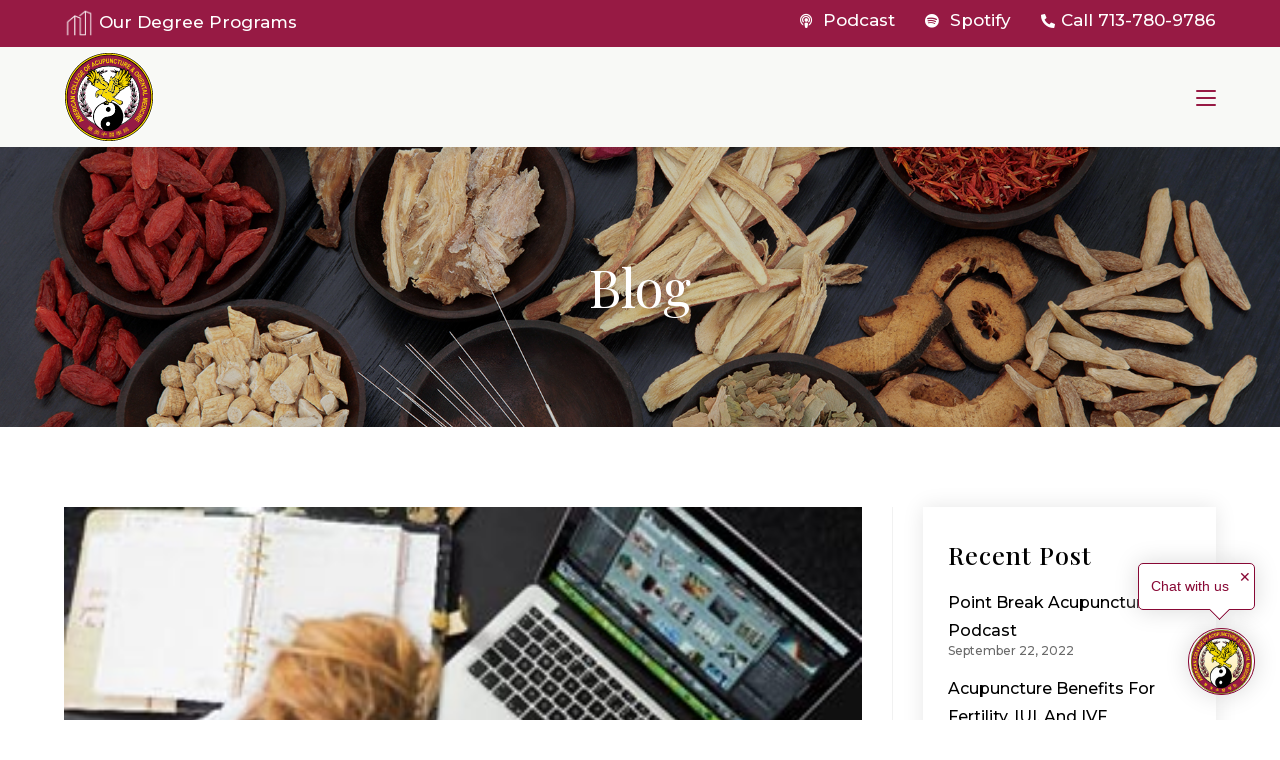

--- FILE ---
content_type: text/html; charset=UTF-8
request_url: https://acaomhealthcare.com/acupuncture-benefits-for-anxiety-and-stress-and-depression/
body_size: 27394
content:
<!DOCTYPE html>
<html class="html" lang="en-US">
<head>
	<meta charset="UTF-8">
	<link rel="profile" href="https://gmpg.org/xfn/11">

	<meta name='robots' content='index, follow, max-image-preview:large, max-snippet:-1, max-video-preview:-1' />
<link rel="pingback" href="https://acaomhealthcare.com/xmlrpc.php">
<meta name="viewport" content="width=device-width, initial-scale=1">
	<!-- This site is optimized with the Yoast SEO plugin v20.4 - https://yoast.com/wordpress/plugins/seo/ -->
	<title>Acupuncture Benefits For Anxiety And Stress And Depression - American College of Acupuncture &amp; Oriental Medicine Healthcare</title>
	<link rel="canonical" href="http://acaomhealthcare.com/acupuncture-benefits-for-anxiety-and-stress-and-depression/" />
	<meta property="og:locale" content="en_US" />
	<meta property="og:type" content="article" />
	<meta property="og:title" content="Acupuncture Benefits For Anxiety And Stress And Depression - American College of Acupuncture &amp; Oriental Medicine Healthcare" />
	<meta property="og:description" content="There are several things that stress us out in our everyday life such as work, politics, personal relationships, etc. When our stress levels go up, our physical and mental health starts to suffer, resulting in fatigue, anxiety, or depression. Anxiety disorders are one of the most common mental health concerns. Over 40 million American adults [&hellip;]" />
	<meta property="og:url" content="http://acaomhealthcare.com/acupuncture-benefits-for-anxiety-and-stress-and-depression/" />
	<meta property="og:site_name" content="American College of Acupuncture &amp; Oriental Medicine Healthcare" />
	<meta property="article:published_time" content="2022-03-28T03:30:47+00:00" />
	<meta property="article:modified_time" content="2022-03-28T03:31:33+00:00" />
	<meta property="og:image" content="http://acaomhealthcare.com/wp-content/uploads/2022/03/Acupuncture-Benefits-For-Anxiety-And-Stress-And-Depression.jpg" />
	<meta property="og:image:width" content="319" />
	<meta property="og:image:height" content="239" />
	<meta property="og:image:type" content="image/jpeg" />
	<meta name="author" content="acaomhealthcare" />
	<meta name="twitter:card" content="summary_large_image" />
	<meta name="twitter:label1" content="Written by" />
	<meta name="twitter:data1" content="acaomhealthcare" />
	<meta name="twitter:label2" content="Est. reading time" />
	<meta name="twitter:data2" content="4 minutes" />
	<script type="application/ld+json" class="yoast-schema-graph">{"@context":"https://schema.org","@graph":[{"@type":"Article","@id":"http://acaomhealthcare.com/acupuncture-benefits-for-anxiety-and-stress-and-depression/#article","isPartOf":{"@id":"http://acaomhealthcare.com/acupuncture-benefits-for-anxiety-and-stress-and-depression/"},"author":{"name":"acaomhealthcare","@id":"https://acaomhealthcare.com/#/schema/person/ba9f93f301f7d47246fcd7d9a3062367"},"headline":"Acupuncture Benefits For Anxiety And Stress And Depression","datePublished":"2022-03-28T03:30:47+00:00","dateModified":"2022-03-28T03:31:33+00:00","mainEntityOfPage":{"@id":"http://acaomhealthcare.com/acupuncture-benefits-for-anxiety-and-stress-and-depression/"},"wordCount":899,"commentCount":0,"publisher":{"@id":"https://acaomhealthcare.com/#organization"},"image":{"@id":"http://acaomhealthcare.com/acupuncture-benefits-for-anxiety-and-stress-and-depression/#primaryimage"},"thumbnailUrl":"https://acaomhealthcare.com/wp-content/uploads/2022/03/Acupuncture-Benefits-For-Anxiety-And-Stress-And-Depression.jpg","articleSection":["Acupuncture"],"inLanguage":"en-US","potentialAction":[{"@type":"CommentAction","name":"Comment","target":["http://acaomhealthcare.com/acupuncture-benefits-for-anxiety-and-stress-and-depression/#respond"]}]},{"@type":"WebPage","@id":"http://acaomhealthcare.com/acupuncture-benefits-for-anxiety-and-stress-and-depression/","url":"http://acaomhealthcare.com/acupuncture-benefits-for-anxiety-and-stress-and-depression/","name":"Acupuncture Benefits For Anxiety And Stress And Depression - American College of Acupuncture &amp; Oriental Medicine Healthcare","isPartOf":{"@id":"https://acaomhealthcare.com/#website"},"primaryImageOfPage":{"@id":"http://acaomhealthcare.com/acupuncture-benefits-for-anxiety-and-stress-and-depression/#primaryimage"},"image":{"@id":"http://acaomhealthcare.com/acupuncture-benefits-for-anxiety-and-stress-and-depression/#primaryimage"},"thumbnailUrl":"https://acaomhealthcare.com/wp-content/uploads/2022/03/Acupuncture-Benefits-For-Anxiety-And-Stress-And-Depression.jpg","datePublished":"2022-03-28T03:30:47+00:00","dateModified":"2022-03-28T03:31:33+00:00","breadcrumb":{"@id":"http://acaomhealthcare.com/acupuncture-benefits-for-anxiety-and-stress-and-depression/#breadcrumb"},"inLanguage":"en-US","potentialAction":[{"@type":"ReadAction","target":["http://acaomhealthcare.com/acupuncture-benefits-for-anxiety-and-stress-and-depression/"]}]},{"@type":"ImageObject","inLanguage":"en-US","@id":"http://acaomhealthcare.com/acupuncture-benefits-for-anxiety-and-stress-and-depression/#primaryimage","url":"https://acaomhealthcare.com/wp-content/uploads/2022/03/Acupuncture-Benefits-For-Anxiety-And-Stress-And-Depression.jpg","contentUrl":"https://acaomhealthcare.com/wp-content/uploads/2022/03/Acupuncture-Benefits-For-Anxiety-And-Stress-And-Depression.jpg","width":319,"height":239},{"@type":"BreadcrumbList","@id":"http://acaomhealthcare.com/acupuncture-benefits-for-anxiety-and-stress-and-depression/#breadcrumb","itemListElement":[{"@type":"ListItem","position":1,"name":"Home","item":"https://acaomhealthcare.com/"},{"@type":"ListItem","position":2,"name":"Blog","item":"http://acaomhealthcare.com/blog/"},{"@type":"ListItem","position":3,"name":"Acupuncture Benefits For Anxiety And Stress And Depression"}]},{"@type":"WebSite","@id":"https://acaomhealthcare.com/#website","url":"https://acaomhealthcare.com/","name":"American College of Acupuncture &amp; Oriental Medicine Healthcare","description":"Just another WordPress site","publisher":{"@id":"https://acaomhealthcare.com/#organization"},"potentialAction":[{"@type":"SearchAction","target":{"@type":"EntryPoint","urlTemplate":"https://acaomhealthcare.com/?s={search_term_string}"},"query-input":"required name=search_term_string"}],"inLanguage":"en-US"},{"@type":"Organization","@id":"https://acaomhealthcare.com/#organization","name":"American College of Acupuncture &amp; Oriental Medicine Healthcare","url":"https://acaomhealthcare.com/","logo":{"@type":"ImageObject","inLanguage":"en-US","@id":"https://acaomhealthcare.com/#/schema/logo/image/","url":"https://acaomhealthcare.com/wp-content/uploads/2022/05/Acaom_logo_Final-01.svg","contentUrl":"https://acaomhealthcare.com/wp-content/uploads/2022/05/Acaom_logo_Final-01.svg","caption":"American College of Acupuncture &amp; Oriental Medicine Healthcare"},"image":{"@id":"https://acaomhealthcare.com/#/schema/logo/image/"}},{"@type":"Person","@id":"https://acaomhealthcare.com/#/schema/person/ba9f93f301f7d47246fcd7d9a3062367","name":"acaomhealthcare","image":{"@type":"ImageObject","inLanguage":"en-US","@id":"https://acaomhealthcare.com/#/schema/person/image/","url":"https://secure.gravatar.com/avatar/b0f80c85dbca04323b0b55ae63c137324281ba4479dac93edb68db039a05d8b0?s=96&d=mm&r=g","contentUrl":"https://secure.gravatar.com/avatar/b0f80c85dbca04323b0b55ae63c137324281ba4479dac93edb68db039a05d8b0?s=96&d=mm&r=g","caption":"acaomhealthcare"},"sameAs":["https://acaomhealthcare.bronze-server.com"],"url":"https://acaomhealthcare.com/author/acaomhealthcare/"}]}</script>
	<!-- / Yoast SEO plugin. -->


<link rel='dns-prefetch' href='//fonts.googleapis.com' />
<link rel='dns-prefetch' href='//use.fontawesome.com' />
<link rel="alternate" type="application/rss+xml" title="American College of Acupuncture &amp; Oriental Medicine Healthcare &raquo; Feed" href="https://acaomhealthcare.com/feed/" />
<link rel="alternate" type="application/rss+xml" title="American College of Acupuncture &amp; Oriental Medicine Healthcare &raquo; Comments Feed" href="https://acaomhealthcare.com/comments/feed/" />
<link rel="alternate" type="application/rss+xml" title="American College of Acupuncture &amp; Oriental Medicine Healthcare &raquo; Acupuncture Benefits For Anxiety And Stress And Depression Comments Feed" href="https://acaomhealthcare.com/acupuncture-benefits-for-anxiety-and-stress-and-depression/feed/" />
<link rel="alternate" title="oEmbed (JSON)" type="application/json+oembed" href="https://acaomhealthcare.com/wp-json/oembed/1.0/embed?url=https%3A%2F%2Facaomhealthcare.com%2Facupuncture-benefits-for-anxiety-and-stress-and-depression%2F" />
<link rel="alternate" title="oEmbed (XML)" type="text/xml+oembed" href="https://acaomhealthcare.com/wp-json/oembed/1.0/embed?url=https%3A%2F%2Facaomhealthcare.com%2Facupuncture-benefits-for-anxiety-and-stress-and-depression%2F&#038;format=xml" />
<style id='wp-img-auto-sizes-contain-inline-css'>
img:is([sizes=auto i],[sizes^="auto," i]){contain-intrinsic-size:3000px 1500px}
/*# sourceURL=wp-img-auto-sizes-contain-inline-css */
</style>
<style id='wp-emoji-styles-inline-css'>

	img.wp-smiley, img.emoji {
		display: inline !important;
		border: none !important;
		box-shadow: none !important;
		height: 1em !important;
		width: 1em !important;
		margin: 0 0.07em !important;
		vertical-align: -0.1em !important;
		background: none !important;
		padding: 0 !important;
	}
/*# sourceURL=wp-emoji-styles-inline-css */
</style>
<style id='wp-block-library-inline-css'>
:root{--wp-block-synced-color:#7a00df;--wp-block-synced-color--rgb:122,0,223;--wp-bound-block-color:var(--wp-block-synced-color);--wp-editor-canvas-background:#ddd;--wp-admin-theme-color:#007cba;--wp-admin-theme-color--rgb:0,124,186;--wp-admin-theme-color-darker-10:#006ba1;--wp-admin-theme-color-darker-10--rgb:0,107,160.5;--wp-admin-theme-color-darker-20:#005a87;--wp-admin-theme-color-darker-20--rgb:0,90,135;--wp-admin-border-width-focus:2px}@media (min-resolution:192dpi){:root{--wp-admin-border-width-focus:1.5px}}.wp-element-button{cursor:pointer}:root .has-very-light-gray-background-color{background-color:#eee}:root .has-very-dark-gray-background-color{background-color:#313131}:root .has-very-light-gray-color{color:#eee}:root .has-very-dark-gray-color{color:#313131}:root .has-vivid-green-cyan-to-vivid-cyan-blue-gradient-background{background:linear-gradient(135deg,#00d084,#0693e3)}:root .has-purple-crush-gradient-background{background:linear-gradient(135deg,#34e2e4,#4721fb 50%,#ab1dfe)}:root .has-hazy-dawn-gradient-background{background:linear-gradient(135deg,#faaca8,#dad0ec)}:root .has-subdued-olive-gradient-background{background:linear-gradient(135deg,#fafae1,#67a671)}:root .has-atomic-cream-gradient-background{background:linear-gradient(135deg,#fdd79a,#004a59)}:root .has-nightshade-gradient-background{background:linear-gradient(135deg,#330968,#31cdcf)}:root .has-midnight-gradient-background{background:linear-gradient(135deg,#020381,#2874fc)}:root{--wp--preset--font-size--normal:16px;--wp--preset--font-size--huge:42px}.has-regular-font-size{font-size:1em}.has-larger-font-size{font-size:2.625em}.has-normal-font-size{font-size:var(--wp--preset--font-size--normal)}.has-huge-font-size{font-size:var(--wp--preset--font-size--huge)}.has-text-align-center{text-align:center}.has-text-align-left{text-align:left}.has-text-align-right{text-align:right}.has-fit-text{white-space:nowrap!important}#end-resizable-editor-section{display:none}.aligncenter{clear:both}.items-justified-left{justify-content:flex-start}.items-justified-center{justify-content:center}.items-justified-right{justify-content:flex-end}.items-justified-space-between{justify-content:space-between}.screen-reader-text{border:0;clip-path:inset(50%);height:1px;margin:-1px;overflow:hidden;padding:0;position:absolute;width:1px;word-wrap:normal!important}.screen-reader-text:focus{background-color:#ddd;clip-path:none;color:#444;display:block;font-size:1em;height:auto;left:5px;line-height:normal;padding:15px 23px 14px;text-decoration:none;top:5px;width:auto;z-index:100000}html :where(.has-border-color){border-style:solid}html :where([style*=border-top-color]){border-top-style:solid}html :where([style*=border-right-color]){border-right-style:solid}html :where([style*=border-bottom-color]){border-bottom-style:solid}html :where([style*=border-left-color]){border-left-style:solid}html :where([style*=border-width]){border-style:solid}html :where([style*=border-top-width]){border-top-style:solid}html :where([style*=border-right-width]){border-right-style:solid}html :where([style*=border-bottom-width]){border-bottom-style:solid}html :where([style*=border-left-width]){border-left-style:solid}html :where(img[class*=wp-image-]){height:auto;max-width:100%}:where(figure){margin:0 0 1em}html :where(.is-position-sticky){--wp-admin--admin-bar--position-offset:var(--wp-admin--admin-bar--height,0px)}@media screen and (max-width:600px){html :where(.is-position-sticky){--wp-admin--admin-bar--position-offset:0px}}

/*# sourceURL=wp-block-library-inline-css */
</style><style id='wp-block-button-inline-css'>
.wp-block-button__link{align-content:center;box-sizing:border-box;cursor:pointer;display:inline-block;height:100%;text-align:center;word-break:break-word}.wp-block-button__link.aligncenter{text-align:center}.wp-block-button__link.alignright{text-align:right}:where(.wp-block-button__link){border-radius:9999px;box-shadow:none;padding:calc(.667em + 2px) calc(1.333em + 2px);text-decoration:none}.wp-block-button[style*=text-decoration] .wp-block-button__link{text-decoration:inherit}.wp-block-buttons>.wp-block-button.has-custom-width{max-width:none}.wp-block-buttons>.wp-block-button.has-custom-width .wp-block-button__link{width:100%}.wp-block-buttons>.wp-block-button.has-custom-font-size .wp-block-button__link{font-size:inherit}.wp-block-buttons>.wp-block-button.wp-block-button__width-25{width:calc(25% - var(--wp--style--block-gap, .5em)*.75)}.wp-block-buttons>.wp-block-button.wp-block-button__width-50{width:calc(50% - var(--wp--style--block-gap, .5em)*.5)}.wp-block-buttons>.wp-block-button.wp-block-button__width-75{width:calc(75% - var(--wp--style--block-gap, .5em)*.25)}.wp-block-buttons>.wp-block-button.wp-block-button__width-100{flex-basis:100%;width:100%}.wp-block-buttons.is-vertical>.wp-block-button.wp-block-button__width-25{width:25%}.wp-block-buttons.is-vertical>.wp-block-button.wp-block-button__width-50{width:50%}.wp-block-buttons.is-vertical>.wp-block-button.wp-block-button__width-75{width:75%}.wp-block-button.is-style-squared,.wp-block-button__link.wp-block-button.is-style-squared{border-radius:0}.wp-block-button.no-border-radius,.wp-block-button__link.no-border-radius{border-radius:0!important}:root :where(.wp-block-button .wp-block-button__link.is-style-outline),:root :where(.wp-block-button.is-style-outline>.wp-block-button__link){border:2px solid;padding:.667em 1.333em}:root :where(.wp-block-button .wp-block-button__link.is-style-outline:not(.has-text-color)),:root :where(.wp-block-button.is-style-outline>.wp-block-button__link:not(.has-text-color)){color:currentColor}:root :where(.wp-block-button .wp-block-button__link.is-style-outline:not(.has-background)),:root :where(.wp-block-button.is-style-outline>.wp-block-button__link:not(.has-background)){background-color:initial;background-image:none}
/*# sourceURL=https://acaomhealthcare.com/wp-includes/blocks/button/style.min.css */
</style>
<style id='wp-block-categories-inline-css'>
.wp-block-categories{box-sizing:border-box}.wp-block-categories.alignleft{margin-right:2em}.wp-block-categories.alignright{margin-left:2em}.wp-block-categories.wp-block-categories-dropdown.aligncenter{text-align:center}.wp-block-categories .wp-block-categories__label{display:block;width:100%}
/*# sourceURL=https://acaomhealthcare.com/wp-includes/blocks/categories/style.min.css */
</style>
<style id='wp-block-image-inline-css'>
.wp-block-image>a,.wp-block-image>figure>a{display:inline-block}.wp-block-image img{box-sizing:border-box;height:auto;max-width:100%;vertical-align:bottom}@media not (prefers-reduced-motion){.wp-block-image img.hide{visibility:hidden}.wp-block-image img.show{animation:show-content-image .4s}}.wp-block-image[style*=border-radius] img,.wp-block-image[style*=border-radius]>a{border-radius:inherit}.wp-block-image.has-custom-border img{box-sizing:border-box}.wp-block-image.aligncenter{text-align:center}.wp-block-image.alignfull>a,.wp-block-image.alignwide>a{width:100%}.wp-block-image.alignfull img,.wp-block-image.alignwide img{height:auto;width:100%}.wp-block-image .aligncenter,.wp-block-image .alignleft,.wp-block-image .alignright,.wp-block-image.aligncenter,.wp-block-image.alignleft,.wp-block-image.alignright{display:table}.wp-block-image .aligncenter>figcaption,.wp-block-image .alignleft>figcaption,.wp-block-image .alignright>figcaption,.wp-block-image.aligncenter>figcaption,.wp-block-image.alignleft>figcaption,.wp-block-image.alignright>figcaption{caption-side:bottom;display:table-caption}.wp-block-image .alignleft{float:left;margin:.5em 1em .5em 0}.wp-block-image .alignright{float:right;margin:.5em 0 .5em 1em}.wp-block-image .aligncenter{margin-left:auto;margin-right:auto}.wp-block-image :where(figcaption){margin-bottom:1em;margin-top:.5em}.wp-block-image.is-style-circle-mask img{border-radius:9999px}@supports ((-webkit-mask-image:none) or (mask-image:none)) or (-webkit-mask-image:none){.wp-block-image.is-style-circle-mask img{border-radius:0;-webkit-mask-image:url('data:image/svg+xml;utf8,<svg viewBox="0 0 100 100" xmlns="http://www.w3.org/2000/svg"><circle cx="50" cy="50" r="50"/></svg>');mask-image:url('data:image/svg+xml;utf8,<svg viewBox="0 0 100 100" xmlns="http://www.w3.org/2000/svg"><circle cx="50" cy="50" r="50"/></svg>');mask-mode:alpha;-webkit-mask-position:center;mask-position:center;-webkit-mask-repeat:no-repeat;mask-repeat:no-repeat;-webkit-mask-size:contain;mask-size:contain}}:root :where(.wp-block-image.is-style-rounded img,.wp-block-image .is-style-rounded img){border-radius:9999px}.wp-block-image figure{margin:0}.wp-lightbox-container{display:flex;flex-direction:column;position:relative}.wp-lightbox-container img{cursor:zoom-in}.wp-lightbox-container img:hover+button{opacity:1}.wp-lightbox-container button{align-items:center;backdrop-filter:blur(16px) saturate(180%);background-color:#5a5a5a40;border:none;border-radius:4px;cursor:zoom-in;display:flex;height:20px;justify-content:center;opacity:0;padding:0;position:absolute;right:16px;text-align:center;top:16px;width:20px;z-index:100}@media not (prefers-reduced-motion){.wp-lightbox-container button{transition:opacity .2s ease}}.wp-lightbox-container button:focus-visible{outline:3px auto #5a5a5a40;outline:3px auto -webkit-focus-ring-color;outline-offset:3px}.wp-lightbox-container button:hover{cursor:pointer;opacity:1}.wp-lightbox-container button:focus{opacity:1}.wp-lightbox-container button:focus,.wp-lightbox-container button:hover,.wp-lightbox-container button:not(:hover):not(:active):not(.has-background){background-color:#5a5a5a40;border:none}.wp-lightbox-overlay{box-sizing:border-box;cursor:zoom-out;height:100vh;left:0;overflow:hidden;position:fixed;top:0;visibility:hidden;width:100%;z-index:100000}.wp-lightbox-overlay .close-button{align-items:center;cursor:pointer;display:flex;justify-content:center;min-height:40px;min-width:40px;padding:0;position:absolute;right:calc(env(safe-area-inset-right) + 16px);top:calc(env(safe-area-inset-top) + 16px);z-index:5000000}.wp-lightbox-overlay .close-button:focus,.wp-lightbox-overlay .close-button:hover,.wp-lightbox-overlay .close-button:not(:hover):not(:active):not(.has-background){background:none;border:none}.wp-lightbox-overlay .lightbox-image-container{height:var(--wp--lightbox-container-height);left:50%;overflow:hidden;position:absolute;top:50%;transform:translate(-50%,-50%);transform-origin:top left;width:var(--wp--lightbox-container-width);z-index:9999999999}.wp-lightbox-overlay .wp-block-image{align-items:center;box-sizing:border-box;display:flex;height:100%;justify-content:center;margin:0;position:relative;transform-origin:0 0;width:100%;z-index:3000000}.wp-lightbox-overlay .wp-block-image img{height:var(--wp--lightbox-image-height);min-height:var(--wp--lightbox-image-height);min-width:var(--wp--lightbox-image-width);width:var(--wp--lightbox-image-width)}.wp-lightbox-overlay .wp-block-image figcaption{display:none}.wp-lightbox-overlay button{background:none;border:none}.wp-lightbox-overlay .scrim{background-color:#fff;height:100%;opacity:.9;position:absolute;width:100%;z-index:2000000}.wp-lightbox-overlay.active{visibility:visible}@media not (prefers-reduced-motion){.wp-lightbox-overlay.active{animation:turn-on-visibility .25s both}.wp-lightbox-overlay.active img{animation:turn-on-visibility .35s both}.wp-lightbox-overlay.show-closing-animation:not(.active){animation:turn-off-visibility .35s both}.wp-lightbox-overlay.show-closing-animation:not(.active) img{animation:turn-off-visibility .25s both}.wp-lightbox-overlay.zoom.active{animation:none;opacity:1;visibility:visible}.wp-lightbox-overlay.zoom.active .lightbox-image-container{animation:lightbox-zoom-in .4s}.wp-lightbox-overlay.zoom.active .lightbox-image-container img{animation:none}.wp-lightbox-overlay.zoom.active .scrim{animation:turn-on-visibility .4s forwards}.wp-lightbox-overlay.zoom.show-closing-animation:not(.active){animation:none}.wp-lightbox-overlay.zoom.show-closing-animation:not(.active) .lightbox-image-container{animation:lightbox-zoom-out .4s}.wp-lightbox-overlay.zoom.show-closing-animation:not(.active) .lightbox-image-container img{animation:none}.wp-lightbox-overlay.zoom.show-closing-animation:not(.active) .scrim{animation:turn-off-visibility .4s forwards}}@keyframes show-content-image{0%{visibility:hidden}99%{visibility:hidden}to{visibility:visible}}@keyframes turn-on-visibility{0%{opacity:0}to{opacity:1}}@keyframes turn-off-visibility{0%{opacity:1;visibility:visible}99%{opacity:0;visibility:visible}to{opacity:0;visibility:hidden}}@keyframes lightbox-zoom-in{0%{transform:translate(calc((-100vw + var(--wp--lightbox-scrollbar-width))/2 + var(--wp--lightbox-initial-left-position)),calc(-50vh + var(--wp--lightbox-initial-top-position))) scale(var(--wp--lightbox-scale))}to{transform:translate(-50%,-50%) scale(1)}}@keyframes lightbox-zoom-out{0%{transform:translate(-50%,-50%) scale(1);visibility:visible}99%{visibility:visible}to{transform:translate(calc((-100vw + var(--wp--lightbox-scrollbar-width))/2 + var(--wp--lightbox-initial-left-position)),calc(-50vh + var(--wp--lightbox-initial-top-position))) scale(var(--wp--lightbox-scale));visibility:hidden}}
/*# sourceURL=https://acaomhealthcare.com/wp-includes/blocks/image/style.min.css */
</style>
<style id='wp-block-image-theme-inline-css'>
:root :where(.wp-block-image figcaption){color:#555;font-size:13px;text-align:center}.is-dark-theme :root :where(.wp-block-image figcaption){color:#ffffffa6}.wp-block-image{margin:0 0 1em}
/*# sourceURL=https://acaomhealthcare.com/wp-includes/blocks/image/theme.min.css */
</style>
<style id='wp-block-latest-posts-inline-css'>
.wp-block-latest-posts{box-sizing:border-box}.wp-block-latest-posts.alignleft{margin-right:2em}.wp-block-latest-posts.alignright{margin-left:2em}.wp-block-latest-posts.wp-block-latest-posts__list{list-style:none}.wp-block-latest-posts.wp-block-latest-posts__list li{clear:both;overflow-wrap:break-word}.wp-block-latest-posts.is-grid{display:flex;flex-wrap:wrap}.wp-block-latest-posts.is-grid li{margin:0 1.25em 1.25em 0;width:100%}@media (min-width:600px){.wp-block-latest-posts.columns-2 li{width:calc(50% - .625em)}.wp-block-latest-posts.columns-2 li:nth-child(2n){margin-right:0}.wp-block-latest-posts.columns-3 li{width:calc(33.33333% - .83333em)}.wp-block-latest-posts.columns-3 li:nth-child(3n){margin-right:0}.wp-block-latest-posts.columns-4 li{width:calc(25% - .9375em)}.wp-block-latest-posts.columns-4 li:nth-child(4n){margin-right:0}.wp-block-latest-posts.columns-5 li{width:calc(20% - 1em)}.wp-block-latest-posts.columns-5 li:nth-child(5n){margin-right:0}.wp-block-latest-posts.columns-6 li{width:calc(16.66667% - 1.04167em)}.wp-block-latest-posts.columns-6 li:nth-child(6n){margin-right:0}}:root :where(.wp-block-latest-posts.is-grid){padding:0}:root :where(.wp-block-latest-posts.wp-block-latest-posts__list){padding-left:0}.wp-block-latest-posts__post-author,.wp-block-latest-posts__post-date{display:block;font-size:.8125em}.wp-block-latest-posts__post-excerpt,.wp-block-latest-posts__post-full-content{margin-bottom:1em;margin-top:.5em}.wp-block-latest-posts__featured-image a{display:inline-block}.wp-block-latest-posts__featured-image img{height:auto;max-width:100%;width:auto}.wp-block-latest-posts__featured-image.alignleft{float:left;margin-right:1em}.wp-block-latest-posts__featured-image.alignright{float:right;margin-left:1em}.wp-block-latest-posts__featured-image.aligncenter{margin-bottom:1em;text-align:center}
/*# sourceURL=https://acaomhealthcare.com/wp-includes/blocks/latest-posts/style.min.css */
</style>
<style id='wp-block-buttons-inline-css'>
.wp-block-buttons{box-sizing:border-box}.wp-block-buttons.is-vertical{flex-direction:column}.wp-block-buttons.is-vertical>.wp-block-button:last-child{margin-bottom:0}.wp-block-buttons>.wp-block-button{display:inline-block;margin:0}.wp-block-buttons.is-content-justification-left{justify-content:flex-start}.wp-block-buttons.is-content-justification-left.is-vertical{align-items:flex-start}.wp-block-buttons.is-content-justification-center{justify-content:center}.wp-block-buttons.is-content-justification-center.is-vertical{align-items:center}.wp-block-buttons.is-content-justification-right{justify-content:flex-end}.wp-block-buttons.is-content-justification-right.is-vertical{align-items:flex-end}.wp-block-buttons.is-content-justification-space-between{justify-content:space-between}.wp-block-buttons.aligncenter{text-align:center}.wp-block-buttons:not(.is-content-justification-space-between,.is-content-justification-right,.is-content-justification-left,.is-content-justification-center) .wp-block-button.aligncenter{margin-left:auto;margin-right:auto;width:100%}.wp-block-buttons[style*=text-decoration] .wp-block-button,.wp-block-buttons[style*=text-decoration] .wp-block-button__link{text-decoration:inherit}.wp-block-buttons.has-custom-font-size .wp-block-button__link{font-size:inherit}.wp-block-buttons .wp-block-button__link{width:100%}.wp-block-button.aligncenter{text-align:center}
/*# sourceURL=https://acaomhealthcare.com/wp-includes/blocks/buttons/style.min.css */
</style>
<style id='wp-block-group-inline-css'>
.wp-block-group{box-sizing:border-box}:where(.wp-block-group.wp-block-group-is-layout-constrained){position:relative}
/*# sourceURL=https://acaomhealthcare.com/wp-includes/blocks/group/style.min.css */
</style>
<style id='wp-block-group-theme-inline-css'>
:where(.wp-block-group.has-background){padding:1.25em 2.375em}
/*# sourceURL=https://acaomhealthcare.com/wp-includes/blocks/group/theme.min.css */
</style>
<style id='wp-block-paragraph-inline-css'>
.is-small-text{font-size:.875em}.is-regular-text{font-size:1em}.is-large-text{font-size:2.25em}.is-larger-text{font-size:3em}.has-drop-cap:not(:focus):first-letter{float:left;font-size:8.4em;font-style:normal;font-weight:100;line-height:.68;margin:.05em .1em 0 0;text-transform:uppercase}body.rtl .has-drop-cap:not(:focus):first-letter{float:none;margin-left:.1em}p.has-drop-cap.has-background{overflow:hidden}:root :where(p.has-background){padding:1.25em 2.375em}:where(p.has-text-color:not(.has-link-color)) a{color:inherit}p.has-text-align-left[style*="writing-mode:vertical-lr"],p.has-text-align-right[style*="writing-mode:vertical-rl"]{rotate:180deg}
/*# sourceURL=https://acaomhealthcare.com/wp-includes/blocks/paragraph/style.min.css */
</style>
<style id='global-styles-inline-css'>
:root{--wp--preset--aspect-ratio--square: 1;--wp--preset--aspect-ratio--4-3: 4/3;--wp--preset--aspect-ratio--3-4: 3/4;--wp--preset--aspect-ratio--3-2: 3/2;--wp--preset--aspect-ratio--2-3: 2/3;--wp--preset--aspect-ratio--16-9: 16/9;--wp--preset--aspect-ratio--9-16: 9/16;--wp--preset--color--black: #000000;--wp--preset--color--cyan-bluish-gray: #abb8c3;--wp--preset--color--white: #ffffff;--wp--preset--color--pale-pink: #f78da7;--wp--preset--color--vivid-red: #cf2e2e;--wp--preset--color--luminous-vivid-orange: #ff6900;--wp--preset--color--luminous-vivid-amber: #fcb900;--wp--preset--color--light-green-cyan: #7bdcb5;--wp--preset--color--vivid-green-cyan: #00d084;--wp--preset--color--pale-cyan-blue: #8ed1fc;--wp--preset--color--vivid-cyan-blue: #0693e3;--wp--preset--color--vivid-purple: #9b51e0;--wp--preset--gradient--vivid-cyan-blue-to-vivid-purple: linear-gradient(135deg,rgb(6,147,227) 0%,rgb(155,81,224) 100%);--wp--preset--gradient--light-green-cyan-to-vivid-green-cyan: linear-gradient(135deg,rgb(122,220,180) 0%,rgb(0,208,130) 100%);--wp--preset--gradient--luminous-vivid-amber-to-luminous-vivid-orange: linear-gradient(135deg,rgb(252,185,0) 0%,rgb(255,105,0) 100%);--wp--preset--gradient--luminous-vivid-orange-to-vivid-red: linear-gradient(135deg,rgb(255,105,0) 0%,rgb(207,46,46) 100%);--wp--preset--gradient--very-light-gray-to-cyan-bluish-gray: linear-gradient(135deg,rgb(238,238,238) 0%,rgb(169,184,195) 100%);--wp--preset--gradient--cool-to-warm-spectrum: linear-gradient(135deg,rgb(74,234,220) 0%,rgb(151,120,209) 20%,rgb(207,42,186) 40%,rgb(238,44,130) 60%,rgb(251,105,98) 80%,rgb(254,248,76) 100%);--wp--preset--gradient--blush-light-purple: linear-gradient(135deg,rgb(255,206,236) 0%,rgb(152,150,240) 100%);--wp--preset--gradient--blush-bordeaux: linear-gradient(135deg,rgb(254,205,165) 0%,rgb(254,45,45) 50%,rgb(107,0,62) 100%);--wp--preset--gradient--luminous-dusk: linear-gradient(135deg,rgb(255,203,112) 0%,rgb(199,81,192) 50%,rgb(65,88,208) 100%);--wp--preset--gradient--pale-ocean: linear-gradient(135deg,rgb(255,245,203) 0%,rgb(182,227,212) 50%,rgb(51,167,181) 100%);--wp--preset--gradient--electric-grass: linear-gradient(135deg,rgb(202,248,128) 0%,rgb(113,206,126) 100%);--wp--preset--gradient--midnight: linear-gradient(135deg,rgb(2,3,129) 0%,rgb(40,116,252) 100%);--wp--preset--font-size--small: 13px;--wp--preset--font-size--medium: 20px;--wp--preset--font-size--large: 36px;--wp--preset--font-size--x-large: 42px;--wp--preset--spacing--20: 0.44rem;--wp--preset--spacing--30: 0.67rem;--wp--preset--spacing--40: 1rem;--wp--preset--spacing--50: 1.5rem;--wp--preset--spacing--60: 2.25rem;--wp--preset--spacing--70: 3.38rem;--wp--preset--spacing--80: 5.06rem;--wp--preset--shadow--natural: 6px 6px 9px rgba(0, 0, 0, 0.2);--wp--preset--shadow--deep: 12px 12px 50px rgba(0, 0, 0, 0.4);--wp--preset--shadow--sharp: 6px 6px 0px rgba(0, 0, 0, 0.2);--wp--preset--shadow--outlined: 6px 6px 0px -3px rgb(255, 255, 255), 6px 6px rgb(0, 0, 0);--wp--preset--shadow--crisp: 6px 6px 0px rgb(0, 0, 0);}:where(.is-layout-flex){gap: 0.5em;}:where(.is-layout-grid){gap: 0.5em;}body .is-layout-flex{display: flex;}.is-layout-flex{flex-wrap: wrap;align-items: center;}.is-layout-flex > :is(*, div){margin: 0;}body .is-layout-grid{display: grid;}.is-layout-grid > :is(*, div){margin: 0;}:where(.wp-block-columns.is-layout-flex){gap: 2em;}:where(.wp-block-columns.is-layout-grid){gap: 2em;}:where(.wp-block-post-template.is-layout-flex){gap: 1.25em;}:where(.wp-block-post-template.is-layout-grid){gap: 1.25em;}.has-black-color{color: var(--wp--preset--color--black) !important;}.has-cyan-bluish-gray-color{color: var(--wp--preset--color--cyan-bluish-gray) !important;}.has-white-color{color: var(--wp--preset--color--white) !important;}.has-pale-pink-color{color: var(--wp--preset--color--pale-pink) !important;}.has-vivid-red-color{color: var(--wp--preset--color--vivid-red) !important;}.has-luminous-vivid-orange-color{color: var(--wp--preset--color--luminous-vivid-orange) !important;}.has-luminous-vivid-amber-color{color: var(--wp--preset--color--luminous-vivid-amber) !important;}.has-light-green-cyan-color{color: var(--wp--preset--color--light-green-cyan) !important;}.has-vivid-green-cyan-color{color: var(--wp--preset--color--vivid-green-cyan) !important;}.has-pale-cyan-blue-color{color: var(--wp--preset--color--pale-cyan-blue) !important;}.has-vivid-cyan-blue-color{color: var(--wp--preset--color--vivid-cyan-blue) !important;}.has-vivid-purple-color{color: var(--wp--preset--color--vivid-purple) !important;}.has-black-background-color{background-color: var(--wp--preset--color--black) !important;}.has-cyan-bluish-gray-background-color{background-color: var(--wp--preset--color--cyan-bluish-gray) !important;}.has-white-background-color{background-color: var(--wp--preset--color--white) !important;}.has-pale-pink-background-color{background-color: var(--wp--preset--color--pale-pink) !important;}.has-vivid-red-background-color{background-color: var(--wp--preset--color--vivid-red) !important;}.has-luminous-vivid-orange-background-color{background-color: var(--wp--preset--color--luminous-vivid-orange) !important;}.has-luminous-vivid-amber-background-color{background-color: var(--wp--preset--color--luminous-vivid-amber) !important;}.has-light-green-cyan-background-color{background-color: var(--wp--preset--color--light-green-cyan) !important;}.has-vivid-green-cyan-background-color{background-color: var(--wp--preset--color--vivid-green-cyan) !important;}.has-pale-cyan-blue-background-color{background-color: var(--wp--preset--color--pale-cyan-blue) !important;}.has-vivid-cyan-blue-background-color{background-color: var(--wp--preset--color--vivid-cyan-blue) !important;}.has-vivid-purple-background-color{background-color: var(--wp--preset--color--vivid-purple) !important;}.has-black-border-color{border-color: var(--wp--preset--color--black) !important;}.has-cyan-bluish-gray-border-color{border-color: var(--wp--preset--color--cyan-bluish-gray) !important;}.has-white-border-color{border-color: var(--wp--preset--color--white) !important;}.has-pale-pink-border-color{border-color: var(--wp--preset--color--pale-pink) !important;}.has-vivid-red-border-color{border-color: var(--wp--preset--color--vivid-red) !important;}.has-luminous-vivid-orange-border-color{border-color: var(--wp--preset--color--luminous-vivid-orange) !important;}.has-luminous-vivid-amber-border-color{border-color: var(--wp--preset--color--luminous-vivid-amber) !important;}.has-light-green-cyan-border-color{border-color: var(--wp--preset--color--light-green-cyan) !important;}.has-vivid-green-cyan-border-color{border-color: var(--wp--preset--color--vivid-green-cyan) !important;}.has-pale-cyan-blue-border-color{border-color: var(--wp--preset--color--pale-cyan-blue) !important;}.has-vivid-cyan-blue-border-color{border-color: var(--wp--preset--color--vivid-cyan-blue) !important;}.has-vivid-purple-border-color{border-color: var(--wp--preset--color--vivid-purple) !important;}.has-vivid-cyan-blue-to-vivid-purple-gradient-background{background: var(--wp--preset--gradient--vivid-cyan-blue-to-vivid-purple) !important;}.has-light-green-cyan-to-vivid-green-cyan-gradient-background{background: var(--wp--preset--gradient--light-green-cyan-to-vivid-green-cyan) !important;}.has-luminous-vivid-amber-to-luminous-vivid-orange-gradient-background{background: var(--wp--preset--gradient--luminous-vivid-amber-to-luminous-vivid-orange) !important;}.has-luminous-vivid-orange-to-vivid-red-gradient-background{background: var(--wp--preset--gradient--luminous-vivid-orange-to-vivid-red) !important;}.has-very-light-gray-to-cyan-bluish-gray-gradient-background{background: var(--wp--preset--gradient--very-light-gray-to-cyan-bluish-gray) !important;}.has-cool-to-warm-spectrum-gradient-background{background: var(--wp--preset--gradient--cool-to-warm-spectrum) !important;}.has-blush-light-purple-gradient-background{background: var(--wp--preset--gradient--blush-light-purple) !important;}.has-blush-bordeaux-gradient-background{background: var(--wp--preset--gradient--blush-bordeaux) !important;}.has-luminous-dusk-gradient-background{background: var(--wp--preset--gradient--luminous-dusk) !important;}.has-pale-ocean-gradient-background{background: var(--wp--preset--gradient--pale-ocean) !important;}.has-electric-grass-gradient-background{background: var(--wp--preset--gradient--electric-grass) !important;}.has-midnight-gradient-background{background: var(--wp--preset--gradient--midnight) !important;}.has-small-font-size{font-size: var(--wp--preset--font-size--small) !important;}.has-medium-font-size{font-size: var(--wp--preset--font-size--medium) !important;}.has-large-font-size{font-size: var(--wp--preset--font-size--large) !important;}.has-x-large-font-size{font-size: var(--wp--preset--font-size--x-large) !important;}
/*# sourceURL=global-styles-inline-css */
</style>
<style id='core-block-supports-inline-css'>
.wp-container-core-buttons-is-layout-fdcfc74e{justify-content:flex-start;}
/*# sourceURL=core-block-supports-inline-css */
</style>

<style id='classic-theme-styles-inline-css'>
/*! This file is auto-generated */
.wp-block-button__link{color:#fff;background-color:#32373c;border-radius:9999px;box-shadow:none;text-decoration:none;padding:calc(.667em + 2px) calc(1.333em + 2px);font-size:1.125em}.wp-block-file__button{background:#32373c;color:#fff;text-decoration:none}
/*# sourceURL=/wp-includes/css/classic-themes.min.css */
</style>
<link rel='stylesheet' id='contact-form-7-css' href='https://acaomhealthcare.com/wp-content/plugins/contact-form-7/includes/css/styles.css?ver=5.7.5.1' media='all' />
<link rel='stylesheet' id='math-captcha-frontend-css' href='https://acaomhealthcare.com/wp-content/plugins/wp-advanced-math-captcha/css/frontend.css?ver=6.9' media='all' />
<link rel='stylesheet' id='oceanwp-style-css' href='https://acaomhealthcare.com/wp-content/themes/oceanwp/assets/css/style.min.css?ver=1.0' media='all' />
<link rel='stylesheet' id='child-style-css' href='https://acaomhealthcare.com/wp-content/themes/oceanwp-child/style.css?ver=141' media='all' />
<link rel='stylesheet' id='font-awesome-css' href='https://acaomhealthcare.com/wp-content/themes/oceanwp/assets/fonts/fontawesome/css/all.min.css?ver=5.15.1' media='all' />
<link rel='stylesheet' id='simple-line-icons-css' href='https://acaomhealthcare.com/wp-content/themes/oceanwp/assets/css/third/simple-line-icons.min.css?ver=2.4.0' media='all' />
<link rel='stylesheet' id='oceanwp-hamburgers-css' href='https://acaomhealthcare.com/wp-content/themes/oceanwp/assets/css/third/hamburgers/hamburgers.min.css?ver=1.0' media='all' />
<link rel='stylesheet' id='oceanwp-3dx-css' href='https://acaomhealthcare.com/wp-content/themes/oceanwp/assets/css/third/hamburgers/types/3dx.css?ver=1.0' media='all' />
<link rel='stylesheet' id='oceanwp-google-font-montserrat-css' href='//fonts.googleapis.com/css?family=Montserrat%3A100%2C200%2C300%2C400%2C500%2C600%2C700%2C800%2C900%2C100i%2C200i%2C300i%2C400i%2C500i%2C600i%2C700i%2C800i%2C900i&#038;subset=latin&#038;display=swap&#038;ver=6.9' media='all' />
<link rel='stylesheet' id='oceanwp-google-font-playfair-display-css' href='//fonts.googleapis.com/css?family=Playfair+Display%3A100%2C200%2C300%2C400%2C500%2C600%2C700%2C800%2C900%2C100i%2C200i%2C300i%2C400i%2C500i%2C600i%2C700i%2C800i%2C900i&#038;subset=latin&#038;display=swap&#038;ver=6.9' media='all' />
<link rel='stylesheet' id='font-awesome-official-css' href='https://use.fontawesome.com/releases/v5.15.4/css/all.css' media='all' integrity="sha384-DyZ88mC6Up2uqS4h/KRgHuoeGwBcD4Ng9SiP4dIRy0EXTlnuz47vAwmeGwVChigm" crossorigin="anonymous" />
<link rel='stylesheet' id='oe-widgets-style-css' href='https://acaomhealthcare.com/wp-content/plugins/ocean-extra/assets/css/widgets.css?ver=6.9' media='all' />
<link rel='stylesheet' id='osh-styles-css' href='https://acaomhealthcare.com/wp-content/plugins/ocean-sticky-header/assets/css/style.min.css?ver=6.9' media='all' />
<link rel='stylesheet' id='font-awesome-official-v4shim-css' href='https://use.fontawesome.com/releases/v5.15.4/css/v4-shims.css' media='all' integrity="sha384-Vq76wejb3QJM4nDatBa5rUOve+9gkegsjCebvV/9fvXlGWo4HCMR4cJZjjcF6Viv" crossorigin="anonymous" />
<style id='font-awesome-official-v4shim-inline-css'>
@font-face {
font-family: "FontAwesome";
font-display: block;
src: url("https://use.fontawesome.com/releases/v5.15.4/webfonts/fa-brands-400.eot"),
		url("https://use.fontawesome.com/releases/v5.15.4/webfonts/fa-brands-400.eot?#iefix") format("embedded-opentype"),
		url("https://use.fontawesome.com/releases/v5.15.4/webfonts/fa-brands-400.woff2") format("woff2"),
		url("https://use.fontawesome.com/releases/v5.15.4/webfonts/fa-brands-400.woff") format("woff"),
		url("https://use.fontawesome.com/releases/v5.15.4/webfonts/fa-brands-400.ttf") format("truetype"),
		url("https://use.fontawesome.com/releases/v5.15.4/webfonts/fa-brands-400.svg#fontawesome") format("svg");
}

@font-face {
font-family: "FontAwesome";
font-display: block;
src: url("https://use.fontawesome.com/releases/v5.15.4/webfonts/fa-solid-900.eot"),
		url("https://use.fontawesome.com/releases/v5.15.4/webfonts/fa-solid-900.eot?#iefix") format("embedded-opentype"),
		url("https://use.fontawesome.com/releases/v5.15.4/webfonts/fa-solid-900.woff2") format("woff2"),
		url("https://use.fontawesome.com/releases/v5.15.4/webfonts/fa-solid-900.woff") format("woff"),
		url("https://use.fontawesome.com/releases/v5.15.4/webfonts/fa-solid-900.ttf") format("truetype"),
		url("https://use.fontawesome.com/releases/v5.15.4/webfonts/fa-solid-900.svg#fontawesome") format("svg");
}

@font-face {
font-family: "FontAwesome";
font-display: block;
src: url("https://use.fontawesome.com/releases/v5.15.4/webfonts/fa-regular-400.eot"),
		url("https://use.fontawesome.com/releases/v5.15.4/webfonts/fa-regular-400.eot?#iefix") format("embedded-opentype"),
		url("https://use.fontawesome.com/releases/v5.15.4/webfonts/fa-regular-400.woff2") format("woff2"),
		url("https://use.fontawesome.com/releases/v5.15.4/webfonts/fa-regular-400.woff") format("woff"),
		url("https://use.fontawesome.com/releases/v5.15.4/webfonts/fa-regular-400.ttf") format("truetype"),
		url("https://use.fontawesome.com/releases/v5.15.4/webfonts/fa-regular-400.svg#fontawesome") format("svg");
unicode-range: U+F004-F005,U+F007,U+F017,U+F022,U+F024,U+F02E,U+F03E,U+F044,U+F057-F059,U+F06E,U+F070,U+F075,U+F07B-F07C,U+F080,U+F086,U+F089,U+F094,U+F09D,U+F0A0,U+F0A4-F0A7,U+F0C5,U+F0C7-F0C8,U+F0E0,U+F0EB,U+F0F3,U+F0F8,U+F0FE,U+F111,U+F118-F11A,U+F11C,U+F133,U+F144,U+F146,U+F14A,U+F14D-F14E,U+F150-F152,U+F15B-F15C,U+F164-F165,U+F185-F186,U+F191-F192,U+F1AD,U+F1C1-F1C9,U+F1CD,U+F1D8,U+F1E3,U+F1EA,U+F1F6,U+F1F9,U+F20A,U+F247-F249,U+F24D,U+F254-F25B,U+F25D,U+F267,U+F271-F274,U+F279,U+F28B,U+F28D,U+F2B5-F2B6,U+F2B9,U+F2BB,U+F2BD,U+F2C1-F2C2,U+F2D0,U+F2D2,U+F2DC,U+F2ED,U+F328,U+F358-F35B,U+F3A5,U+F3D1,U+F410,U+F4AD;
}
/*# sourceURL=font-awesome-official-v4shim-inline-css */
</style>
<script src="https://acaomhealthcare.com/wp-includes/js/jquery/jquery.min.js?ver=3.7.1" id="jquery-core-js"></script>
<script src="https://acaomhealthcare.com/wp-includes/js/jquery/jquery-migrate.min.js?ver=3.4.1" id="jquery-migrate-js"></script>
<script src="https://acaomhealthcare.com/wp-content/plugins/google-analyticator/external-tracking.min.js?ver=6.5.7" id="ga-external-tracking-js"></script>
<link rel="https://api.w.org/" href="https://acaomhealthcare.com/wp-json/" /><link rel="alternate" title="JSON" type="application/json" href="https://acaomhealthcare.com/wp-json/wp/v2/posts/652" /><link rel="EditURI" type="application/rsd+xml" title="RSD" href="https://acaomhealthcare.com/xmlrpc.php?rsd" />
<meta name="generator" content="WordPress 6.9" />
<link rel='shortlink' href='https://acaomhealthcare.com/?p=652' />
<!-- Global site tag (gtag.js) - Google Ads: 10884517088 -->
<script async src="https://www.googletagmanager.com/gtag/js?id=AW-10884517088"></script>
<script>
  window.dataLayer = window.dataLayer || [];
  function gtag(){dataLayer.push(arguments);}
  gtag('js', new Date());

  gtag('config', 'AW-10884517088');
</script>
<script>
  gtag('config', 'AW-10884517088/znG1CKf478IDEOCZksYo', {
    'phone_conversion_number': '713-780-9786'
  });
</script>


<!-- Meta Pixel Code -->
<script>
!function(f,b,e,v,n,t,s)
{if(f.fbq)return;n=f.fbq=function(){n.callMethod?
n.callMethod.apply(n,arguments):n.queue.push(arguments)};
if(!f._fbq)f._fbq=n;n.push=n;n.loaded=!0;n.version='2.0';
n.queue=[];t=b.createElement(e);t.async=!0;
t.src=v;s=b.getElementsByTagName(e)[0];
s.parentNode.insertBefore(t,s)}(window, document,'script',
'https://connect.facebook.net/en_US/fbevents.js');
fbq('init', '946127566266080');
fbq('track', 'PageView');
</script>
<noscript><img height="1" width="1" style="display:none"
src="https://www.facebook.com/tr?id=946127566266080&ev=PageView&noscript=1"
/></noscript>
<!-- End Meta Pixel Code -->
<meta name="facebook-domain-verification" content="sxouqeol6oggzd6ehuaj9mnmzpstyc" />

<script src="https://firebasestorage.googleapis.com/v0/b/ideta-prod.appspot.com/o/bots%2F-MxIyU6w5Nk8zszSf_hy%2Fscripts%2Fintegration-web.js?alt=media&token=0a250e3b-a57f-4961-a038-c3851c6df8b5" type="text/javascript" async></script>

<!-- Segment Pixel - Retargeting Women's Health Retargeting Pixel - DO NOT MODIFY --><script src='https://secure.adnxs.com/seg?add=30233789&t=1' type='text/javascript'></script><!-- End of Segment Pixel -->

<script>!function(s,a,e,v,n,t,z){if(s.saq)return;n=s.saq=function(){n.callMethod?n.callMethod.apply(n,arguments):n.queue.push(arguments)};if(!s._saq)s._saq=n;n.push=n;n.loaded=!0;n.version='1.0';n.queue=[];t=a.createElement(e);t.async=!0;t.src=v;z=a.getElementsByTagName(e)[0];z.parentNode.insertBefore(t,z)}(window,document,'script','https://tags.srv.stackadapt.com/events.js');saq('ts', 'NJ_NXP5Rh3kTqxzBUHcUGw');</script>

<script>!function(s,a,e,v,n,t,z){if(s.saq)return;n=s.saq=function(){n.callMethod?n.callMethod.apply(n,arguments):n.queue.push(arguments)};if(!s._saq)s._saq=n;n.push=n;n.loaded=!0;n.version='1.0';n.queue=[];t=a.createElement(e);t.async=!0;t.src=v;z=a.getElementsByTagName(e)[0];z.parentNode.insertBefore(t,z)}(window,document,'script','https://tags.srv.stackadapt.com/events.js');saq('conv', 'qXJcW9rarpXYXSRdAXDyN8');</script><noscript><img src="https://tags.srv.stackadapt.com/conv?cid=qXJcW9rarpXYXSRdAXDyN8" width="1" height="1"/></noscript><meta name="generator" content="Powered by WPBakery Page Builder - drag and drop page builder for WordPress."/>
<meta name="generator" content="Powered by Slider Revolution 6.5.15 - responsive, Mobile-Friendly Slider Plugin for WordPress with comfortable drag and drop interface." />
<link rel="icon" href="https://acaomhealthcare.com/wp-content/uploads/2022/03/header-logo-150x150.png" sizes="32x32" />
<link rel="icon" href="https://acaomhealthcare.com/wp-content/uploads/2022/03/header-logo.png" sizes="192x192" />
<link rel="apple-touch-icon" href="https://acaomhealthcare.com/wp-content/uploads/2022/03/header-logo.png" />
<meta name="msapplication-TileImage" content="https://acaomhealthcare.com/wp-content/uploads/2022/03/header-logo.png" />
<!-- Google Analytics Tracking by Google Analyticator 6.5.7 -->
<script type="text/javascript">
    var analyticsFileTypes = [];
    var analyticsSnippet = 'disabled';
    var analyticsEventTracking = 'enabled';
</script>
<script type="text/javascript">
	(function(i,s,o,g,r,a,m){i['GoogleAnalyticsObject']=r;i[r]=i[r]||function(){
	(i[r].q=i[r].q||[]).push(arguments)},i[r].l=1*new Date();a=s.createElement(o),
	m=s.getElementsByTagName(o)[0];a.async=1;a.src=g;m.parentNode.insertBefore(a,m)
	})(window,document,'script','//www.google-analytics.com/analytics.js','ga');
	ga('create', 'UA-63024002-2', 'auto');
 
	ga('send', 'pageview');
</script>
<script>function setREVStartSize(e){
			//window.requestAnimationFrame(function() {
				window.RSIW = window.RSIW===undefined ? window.innerWidth : window.RSIW;
				window.RSIH = window.RSIH===undefined ? window.innerHeight : window.RSIH;
				try {
					var pw = document.getElementById(e.c).parentNode.offsetWidth,
						newh;
					pw = pw===0 || isNaN(pw) ? window.RSIW : pw;
					e.tabw = e.tabw===undefined ? 0 : parseInt(e.tabw);
					e.thumbw = e.thumbw===undefined ? 0 : parseInt(e.thumbw);
					e.tabh = e.tabh===undefined ? 0 : parseInt(e.tabh);
					e.thumbh = e.thumbh===undefined ? 0 : parseInt(e.thumbh);
					e.tabhide = e.tabhide===undefined ? 0 : parseInt(e.tabhide);
					e.thumbhide = e.thumbhide===undefined ? 0 : parseInt(e.thumbhide);
					e.mh = e.mh===undefined || e.mh=="" || e.mh==="auto" ? 0 : parseInt(e.mh,0);
					if(e.layout==="fullscreen" || e.l==="fullscreen")
						newh = Math.max(e.mh,window.RSIH);
					else{
						e.gw = Array.isArray(e.gw) ? e.gw : [e.gw];
						for (var i in e.rl) if (e.gw[i]===undefined || e.gw[i]===0) e.gw[i] = e.gw[i-1];
						e.gh = e.el===undefined || e.el==="" || (Array.isArray(e.el) && e.el.length==0)? e.gh : e.el;
						e.gh = Array.isArray(e.gh) ? e.gh : [e.gh];
						for (var i in e.rl) if (e.gh[i]===undefined || e.gh[i]===0) e.gh[i] = e.gh[i-1];
											
						var nl = new Array(e.rl.length),
							ix = 0,
							sl;
						e.tabw = e.tabhide>=pw ? 0 : e.tabw;
						e.thumbw = e.thumbhide>=pw ? 0 : e.thumbw;
						e.tabh = e.tabhide>=pw ? 0 : e.tabh;
						e.thumbh = e.thumbhide>=pw ? 0 : e.thumbh;
						for (var i in e.rl) nl[i] = e.rl[i]<window.RSIW ? 0 : e.rl[i];
						sl = nl[0];
						for (var i in nl) if (sl>nl[i] && nl[i]>0) { sl = nl[i]; ix=i;}
						var m = pw>(e.gw[ix]+e.tabw+e.thumbw) ? 1 : (pw-(e.tabw+e.thumbw)) / (e.gw[ix]);
						newh =  (e.gh[ix] * m) + (e.tabh + e.thumbh);
					}
					var el = document.getElementById(e.c);
					if (el!==null && el) el.style.height = newh+"px";
					el = document.getElementById(e.c+"_wrapper");
					if (el!==null && el) {
						el.style.height = newh+"px";
						el.style.display = "block";
					}
				} catch(e){
					console.log("Failure at Presize of Slider:" + e)
				}
			//});
		  };</script>
		<style id="wp-custom-css">
			.txt-trnsfrm-n,.email a,.ahc-footer-address{text-transform:none !important}.hm-bkan-apmnt a i{margin-right:10px !important;display:inline-block !important;position:relative !important;top:10px !important;left:0 !important}.dsplnon{display:none !important}.btnsite{font-size:14px;padding:19px 20px !important;background-color:#971a44;color:#fff;text-transform:uppercase;display:inline-block;text-align:center;font-weight:600;text-decoration:none !important}.tglbtns .vc_toggle_title{text-align:center}.tglbtns .vc_toggle_title>h4{font-size:14px;font-family:Montserrat !important;padding:15px 40px !important;line-height:none;background-color:#edc368;color:#000 !important;text-transform:uppercase;display:inline-block;text-align:center;font-weight:600}.btnsite:hover,.tglbtns .vc_toggle_title>h4:hover{background:#000;color:#fff !important}		</style>
		<noscript><style> .wpb_animate_when_almost_visible { opacity: 1; }</style></noscript><!-- OceanWP CSS -->
<style type="text/css">
.background-image-page-header-overlay{opacity:0.2}.page-header{background-image:url( https://acaomhealthcare.com/wp-content/uploads/2022/03/inner-pages-header.jpg ) !important;background-position:center center;height:280px}/* General CSS */a:hover,a.light:hover,.theme-heading .text::before,.theme-heading .text::after,#top-bar-content >a:hover,#top-bar-social li.oceanwp-email a:hover,#site-navigation-wrap .dropdown-menu >li >a:hover,#site-header.medium-header #medium-searchform button:hover,.oceanwp-mobile-menu-icon a:hover,.blog-entry.post .blog-entry-header .entry-title a:hover,.blog-entry.post .blog-entry-readmore a:hover,.blog-entry.thumbnail-entry .blog-entry-category a,ul.meta li a:hover,.dropcap,.single nav.post-navigation .nav-links .title,body .related-post-title a:hover,body #wp-calendar caption,body .contact-info-widget.default i,body .contact-info-widget.big-icons i,body .custom-links-widget .oceanwp-custom-links li a:hover,body .custom-links-widget .oceanwp-custom-links li a:hover:before,body .posts-thumbnails-widget li a:hover,body .social-widget li.oceanwp-email a:hover,.comment-author .comment-meta .comment-reply-link,#respond #cancel-comment-reply-link:hover,#footer-widgets .footer-box a:hover,#footer-bottom a:hover,#footer-bottom #footer-bottom-menu a:hover,.sidr a:hover,.sidr-class-dropdown-toggle:hover,.sidr-class-menu-item-has-children.active >a,.sidr-class-menu-item-has-children.active >a >.sidr-class-dropdown-toggle,input[type=checkbox]:checked:before{color:#971a44}.single nav.post-navigation .nav-links .title .owp-icon use,.blog-entry.post .blog-entry-readmore a:hover .owp-icon use,body .contact-info-widget.default .owp-icon use,body .contact-info-widget.big-icons .owp-icon use{stroke:#971a44}input[type="button"],input[type="reset"],input[type="submit"],button[type="submit"],.button,#site-navigation-wrap .dropdown-menu >li.btn >a >span,.thumbnail:hover i,.post-quote-content,.omw-modal .omw-close-modal,body .contact-info-widget.big-icons li:hover i,body div.wpforms-container-full .wpforms-form input[type=submit],body div.wpforms-container-full .wpforms-form button[type=submit],body div.wpforms-container-full .wpforms-form .wpforms-page-button{background-color:#971a44}.thumbnail:hover .link-post-svg-icon{background-color:#971a44}body .contact-info-widget.big-icons li:hover .owp-icon{background-color:#971a44}.widget-title{border-color:#971a44}blockquote{border-color:#971a44}#searchform-dropdown{border-color:#971a44}.dropdown-menu .sub-menu{border-color:#971a44}.blog-entry.large-entry .blog-entry-readmore a:hover{border-color:#971a44}.oceanwp-newsletter-form-wrap input[type="email"]:focus{border-color:#971a44}.social-widget li.oceanwp-email a:hover{border-color:#971a44}#respond #cancel-comment-reply-link:hover{border-color:#971a44}body .contact-info-widget.big-icons li:hover i{border-color:#971a44}#footer-widgets .oceanwp-newsletter-form-wrap input[type="email"]:focus{border-color:#971a44}blockquote,.wp-block-quote{border-left-color:#971a44}body .contact-info-widget.big-icons li:hover .owp-icon{border-color:#971a44}input[type="button"]:hover,input[type="reset"]:hover,input[type="submit"]:hover,button[type="submit"]:hover,input[type="button"]:focus,input[type="reset"]:focus,input[type="submit"]:focus,button[type="submit"]:focus,.button:hover,.button:focus,#site-navigation-wrap .dropdown-menu >li.btn >a:hover >span,.post-quote-author,.omw-modal .omw-close-modal:hover,body div.wpforms-container-full .wpforms-form input[type=submit]:hover,body div.wpforms-container-full .wpforms-form button[type=submit]:hover,body div.wpforms-container-full .wpforms-form .wpforms-page-button:hover{background-color:#000000}table th,table td,hr,.content-area,body.content-left-sidebar #content-wrap .content-area,.content-left-sidebar .content-area,#top-bar-wrap,#site-header,#site-header.top-header #search-toggle,.dropdown-menu ul li,.centered-minimal-page-header,.blog-entry.post,.blog-entry.grid-entry .blog-entry-inner,.blog-entry.thumbnail-entry .blog-entry-bottom,.single-post .entry-title,.single .entry-share-wrap .entry-share,.single .entry-share,.single .entry-share ul li a,.single nav.post-navigation,.single nav.post-navigation .nav-links .nav-previous,#author-bio,#author-bio .author-bio-avatar,#author-bio .author-bio-social li a,#related-posts,#comments,.comment-body,#respond #cancel-comment-reply-link,#blog-entries .type-page,.page-numbers a,.page-numbers span:not(.elementor-screen-only),.page-links span,body #wp-calendar caption,body #wp-calendar th,body #wp-calendar tbody,body .contact-info-widget.default i,body .contact-info-widget.big-icons i,body .posts-thumbnails-widget li,body .tagcloud a{border-color:}body .contact-info-widget.big-icons .owp-icon,body .contact-info-widget.default .owp-icon{border-color:}a{color:#971a44}a .owp-icon use{stroke:#971a44}a:hover{color:#000000}a:hover .owp-icon use{stroke:#000000}.container{width:1540px}#main #content-wrap,.separate-layout #main #content-wrap{padding-top:80px;padding-bottom:80px}.page-header,.has-transparent-header .page-header{padding:40px 0 40px 0}#scroll-top{background-color:#971a44}#scroll-top:hover{background-color:#000000}.page-numbers a,.page-numbers span:not(.elementor-screen-only),.page-links span{font-size:16px}.page-numbers a,.page-numbers span:not(.elementor-screen-only),.page-links span{background-color:rgba(0,0,0,0)}.page-numbers a:hover,.page-links a:hover span,.page-numbers.current,.page-numbers.current:hover{background-color:#971a44}.page-numbers a,.page-numbers span:not(.elementor-screen-only),.page-links span{color:#971a44}.page-numbers a .owp-icon use{stroke:#971a44}.page-numbers a:hover,.page-links a:hover span,.page-numbers.current,.page-numbers.current:hover{color:#ffffff}.page-numbers a:hover .owp-icon use{stroke:#ffffff}.page-numbers a,.page-numbers span:not(.elementor-screen-only),.page-links span{border-color:#971a44}.page-numbers a:hover,.page-links a:hover span,.page-numbers.current,.page-numbers.current:hover{border-color:#971a44}form input[type="text"],form input[type="password"],form input[type="email"],form input[type="url"],form input[type="date"],form input[type="month"],form input[type="time"],form input[type="datetime"],form input[type="datetime-local"],form input[type="week"],form input[type="number"],form input[type="search"],form input[type="tel"],form input[type="color"],form select,form textarea{padding:6px 14px 6px 14px}body div.wpforms-container-full .wpforms-form input[type=date],body div.wpforms-container-full .wpforms-form input[type=datetime],body div.wpforms-container-full .wpforms-form input[type=datetime-local],body div.wpforms-container-full .wpforms-form input[type=email],body div.wpforms-container-full .wpforms-form input[type=month],body div.wpforms-container-full .wpforms-form input[type=number],body div.wpforms-container-full .wpforms-form input[type=password],body div.wpforms-container-full .wpforms-form input[type=range],body div.wpforms-container-full .wpforms-form input[type=search],body div.wpforms-container-full .wpforms-form input[type=tel],body div.wpforms-container-full .wpforms-form input[type=text],body div.wpforms-container-full .wpforms-form input[type=time],body div.wpforms-container-full .wpforms-form input[type=url],body div.wpforms-container-full .wpforms-form input[type=week],body div.wpforms-container-full .wpforms-form select,body div.wpforms-container-full .wpforms-form textarea{padding:6px 14px 6px 14px;height:auto}form input[type="text"],form input[type="password"],form input[type="email"],form input[type="url"],form input[type="date"],form input[type="month"],form input[type="time"],form input[type="datetime"],form input[type="datetime-local"],form input[type="week"],form input[type="number"],form input[type="search"],form input[type="tel"],form input[type="color"],form select,form textarea{font-size:17px}body div.wpforms-container-full .wpforms-form input[type=date],body div.wpforms-container-full .wpforms-form input[type=datetime],body div.wpforms-container-full .wpforms-form input[type=datetime-local],body div.wpforms-container-full .wpforms-form input[type=email],body div.wpforms-container-full .wpforms-form input[type=month],body div.wpforms-container-full .wpforms-form input[type=number],body div.wpforms-container-full .wpforms-form input[type=password],body div.wpforms-container-full .wpforms-form input[type=range],body div.wpforms-container-full .wpforms-form input[type=search],body div.wpforms-container-full .wpforms-form input[type=tel],body div.wpforms-container-full .wpforms-form input[type=text],body div.wpforms-container-full .wpforms-form input[type=time],body div.wpforms-container-full .wpforms-form input[type=url],body div.wpforms-container-full .wpforms-form input[type=week],body div.wpforms-container-full .wpforms-form select,body div.wpforms-container-full .wpforms-form textarea{font-size:17px}form input[type="text"]:focus,form input[type="password"]:focus,form input[type="email"]:focus,form input[type="tel"]:focus,form input[type="url"]:focus,form input[type="search"]:focus,form textarea:focus,.select2-drop-active,.select2-dropdown-open.select2-drop-above .select2-choice,.select2-dropdown-open.select2-drop-above .select2-choices,.select2-drop.select2-drop-above.select2-drop-active,.select2-container-active .select2-choice,.select2-container-active .select2-choices{border-color:#999999}body div.wpforms-container-full .wpforms-form input:focus,body div.wpforms-container-full .wpforms-form textarea:focus,body div.wpforms-container-full .wpforms-form select:focus{border-color:#999999}body .theme-button,body input[type="submit"],body button[type="submit"],body button,body .button,body div.wpforms-container-full .wpforms-form input[type=submit],body div.wpforms-container-full .wpforms-form button[type=submit],body div.wpforms-container-full .wpforms-form .wpforms-page-button{background-color:#971a44}body .theme-button:hover,body input[type="submit"]:hover,body button[type="submit"]:hover,body button:hover,body .button:hover,body div.wpforms-container-full .wpforms-form input[type=submit]:hover,body div.wpforms-container-full .wpforms-form input[type=submit]:active,body div.wpforms-container-full .wpforms-form button[type=submit]:hover,body div.wpforms-container-full .wpforms-form button[type=submit]:active,body div.wpforms-container-full .wpforms-form .wpforms-page-button:hover,body div.wpforms-container-full .wpforms-form .wpforms-page-button:active{background-color:#000000}/* Header CSS */#site-logo #site-logo-inner,.oceanwp-social-menu .social-menu-inner,#site-header.full_screen-header .menu-bar-inner,.after-header-content .after-header-content-inner{height:175px}#site-navigation-wrap .dropdown-menu >li >a,.oceanwp-mobile-menu-icon a,.mobile-menu-close,.after-header-content-inner >a{line-height:175px}#site-header,.has-transparent-header .is-sticky #site-header,.has-vh-transparent .is-sticky #site-header.vertical-header,#searchform-header-replace{background-color:#f8f9f6}#site-header.has-header-media .overlay-header-media{background-color:rgba(0,0,0,0.5)}#site-header #site-logo #site-logo-inner a img,#site-header.center-header #site-navigation-wrap .middle-site-logo a img{max-height:200px}.effect-one #site-navigation-wrap .dropdown-menu >li >a.menu-link >span:after,.effect-three #site-navigation-wrap .dropdown-menu >li >a.menu-link >span:after,.effect-five #site-navigation-wrap .dropdown-menu >li >a.menu-link >span:before,.effect-five #site-navigation-wrap .dropdown-menu >li >a.menu-link >span:after,.effect-nine #site-navigation-wrap .dropdown-menu >li >a.menu-link >span:before,.effect-nine #site-navigation-wrap .dropdown-menu >li >a.menu-link >span:after{background-color:#971a44}.effect-four #site-navigation-wrap .dropdown-menu >li >a.menu-link >span:before,.effect-four #site-navigation-wrap .dropdown-menu >li >a.menu-link >span:after,.effect-seven #site-navigation-wrap .dropdown-menu >li >a.menu-link:hover >span:after,.effect-seven #site-navigation-wrap .dropdown-menu >li.sfHover >a.menu-link >span:after{color:#971a44}.effect-seven #site-navigation-wrap .dropdown-menu >li >a.menu-link:hover >span:after,.effect-seven #site-navigation-wrap .dropdown-menu >li.sfHover >a.menu-link >span:after{text-shadow:10px 0 #971a44,-10px 0 #971a44}.effect-two #site-navigation-wrap .dropdown-menu >li >a.menu-link >span:after,.effect-eight #site-navigation-wrap .dropdown-menu >li >a.menu-link >span:before,.effect-eight #site-navigation-wrap .dropdown-menu >li >a.menu-link >span:after{background-color:#971a44}.effect-six #site-navigation-wrap .dropdown-menu >li >a.menu-link >span:before,.effect-six #site-navigation-wrap .dropdown-menu >li >a.menu-link >span:after{border-color:#971a44}.effect-ten #site-navigation-wrap .dropdown-menu >li >a.menu-link:hover >span,.effect-ten #site-navigation-wrap .dropdown-menu >li.sfHover >a.menu-link >span{-webkit-box-shadow:0 0 10px 4px #971a44;-moz-box-shadow:0 0 10px 4px #971a44;box-shadow:0 0 10px 4px #971a44}#site-navigation-wrap .dropdown-menu >li >a,.oceanwp-mobile-menu-icon a,#searchform-header-replace-close{color:#000000}#site-navigation-wrap .dropdown-menu >li >a .owp-icon use,.oceanwp-mobile-menu-icon a .owp-icon use,#searchform-header-replace-close .owp-icon use{stroke:#000000}#site-navigation-wrap .dropdown-menu >li >a:hover,.oceanwp-mobile-menu-icon a:hover,#searchform-header-replace-close:hover{color:#971a44}#site-navigation-wrap .dropdown-menu >li >a:hover .owp-icon use,.oceanwp-mobile-menu-icon a:hover .owp-icon use,#searchform-header-replace-close:hover .owp-icon use{stroke:#971a44}#site-navigation-wrap .dropdown-menu >.current-menu-item >a,#site-navigation-wrap .dropdown-menu >.current-menu-ancestor >a,#site-navigation-wrap .dropdown-menu >.current-menu-item >a:hover,#site-navigation-wrap .dropdown-menu >.current-menu-ancestor >a:hover{color:#971a44}.dropdown-menu .sub-menu{min-width:230px}.dropdown-menu ul li a.menu-link{color:#000000}.dropdown-menu ul li a.menu-link .owp-icon use{stroke:#000000}.dropdown-menu ul li a.menu-link:hover{color:#ffffff}.dropdown-menu ul li a.menu-link:hover .owp-icon use{stroke:#ffffff}.dropdown-menu ul li a.menu-link:hover{background-color:#971a44}.dropdown-menu ul >.current-menu-item >a.menu-link{color:#ffffff}.dropdown-menu ul >.current-menu-item >a.menu-link{background-color:#971a44}@media (max-width:1300px){#top-bar-nav,#site-navigation-wrap,.oceanwp-social-menu,.after-header-content{display:none}.center-logo #site-logo{float:none;position:absolute;left:50%;padding:0;-webkit-transform:translateX(-50%);transform:translateX(-50%)}#site-header.center-header #site-logo,.oceanwp-mobile-menu-icon,#oceanwp-cart-sidebar-wrap{display:block}body.vertical-header-style #outer-wrap{margin:0 !important}#site-header.vertical-header{position:relative;width:100%;left:0 !important;right:0 !important}#site-header.vertical-header .has-template >#site-logo{display:block}#site-header.vertical-header #site-header-inner{display:-webkit-box;display:-webkit-flex;display:-ms-flexbox;display:flex;-webkit-align-items:center;align-items:center;padding:0;max-width:90%}#site-header.vertical-header #site-header-inner >*:not(.oceanwp-mobile-menu-icon){display:none}#site-header.vertical-header #site-header-inner >*{padding:0 !important}#site-header.vertical-header #site-header-inner #site-logo{display:block;margin:0;width:50%;text-align:left}body.rtl #site-header.vertical-header #site-header-inner #site-logo{text-align:right}#site-header.vertical-header #site-header-inner .oceanwp-mobile-menu-icon{width:50%;text-align:right}body.rtl #site-header.vertical-header #site-header-inner .oceanwp-mobile-menu-icon{text-align:left}#site-header.vertical-header .vertical-toggle,body.vertical-header-style.vh-closed #site-header.vertical-header .vertical-toggle{display:none}#site-logo.has-responsive-logo .custom-logo-link{display:none}#site-logo.has-responsive-logo .responsive-logo-link{display:block}.is-sticky #site-logo.has-sticky-logo .responsive-logo-link{display:none}.is-sticky #site-logo.has-responsive-logo .sticky-logo-link{display:block}#top-bar.has-no-content #top-bar-social.top-bar-left,#top-bar.has-no-content #top-bar-social.top-bar-right{position:inherit;left:auto;right:auto;float:none;height:auto;line-height:1.5em;margin-top:0;text-align:center}#top-bar.has-no-content #top-bar-social li{float:none;display:inline-block}.owp-cart-overlay,#side-panel-wrap a.side-panel-btn{display:none !important}}.mobile-menu .hamburger-inner,.mobile-menu .hamburger-inner::before,.mobile-menu .hamburger-inner::after{background-color:#971a44}a.sidr-class-toggle-sidr-close{background-color:#971a44}body .sidr a,body .sidr-class-dropdown-toggle,#mobile-dropdown ul li a,#mobile-dropdown ul li a .dropdown-toggle,#mobile-fullscreen ul li a,#mobile-fullscreen .oceanwp-social-menu.simple-social ul li a{color:#000000}#mobile-fullscreen a.close .close-icon-inner,#mobile-fullscreen a.close .close-icon-inner::after{background-color:#000000}body .sidr a:hover,body .sidr-class-dropdown-toggle:hover,body .sidr-class-dropdown-toggle .fa,body .sidr-class-menu-item-has-children.active >a,body .sidr-class-menu-item-has-children.active >a >.sidr-class-dropdown-toggle,#mobile-dropdown ul li a:hover,#mobile-dropdown ul li a .dropdown-toggle:hover,#mobile-dropdown .menu-item-has-children.active >a,#mobile-dropdown .menu-item-has-children.active >a >.dropdown-toggle,#mobile-fullscreen ul li a:hover,#mobile-fullscreen .oceanwp-social-menu.simple-social ul li a:hover{color:#971a44}#mobile-fullscreen a.close:hover .close-icon-inner,#mobile-fullscreen a.close:hover .close-icon-inner::after{background-color:#971a44}/* Top Bar CSS */#top-bar-wrap,.oceanwp-top-bar-sticky{background-color:#971a44}#top-bar-wrap{border-color:rgba(241,241,241,0)}#top-bar-wrap,#top-bar-content strong{color:#ffffff}#top-bar-content a,#top-bar-social-alt a{color:#ffffff}#top-bar-content a:hover,#top-bar-social-alt a:hover{color:#000000}/* Footer Widgets CSS */#footer-widgets{padding:62px 0 55px 0}@media (max-width:480px){#footer-widgets{padding:60px 0 25px 0}}#footer-widgets{background-color:rgba(34,34,34,0)}#footer-widgets,#footer-widgets p,#footer-widgets li a:before,#footer-widgets .contact-info-widget span.oceanwp-contact-title,#footer-widgets .recent-posts-date,#footer-widgets .recent-posts-comments,#footer-widgets .widget-recent-posts-icons li .fa{color:#000000}#footer-widgets li,#footer-widgets #wp-calendar caption,#footer-widgets #wp-calendar th,#footer-widgets #wp-calendar tbody,#footer-widgets .contact-info-widget i,#footer-widgets .oceanwp-newsletter-form-wrap input[type="email"],#footer-widgets .posts-thumbnails-widget li,#footer-widgets .social-widget li a{border-color:rgba(85,85,85,0)}#footer-widgets .contact-info-widget .owp-icon{border-color:rgba(85,85,85,0)}#footer-widgets .footer-box a,#footer-widgets a{color:#971a44}#footer-widgets .footer-box a:hover,#footer-widgets a:hover{color:#000000}/* Footer Bottom CSS */#footer-bottom{padding:15px 0 55px 0}#footer-bottom{background-color:rgba(27,27,27,0)}#footer-bottom,#footer-bottom p{color:#000000}#footer-bottom a,#footer-bottom #footer-bottom-menu a{color:#971a44}#footer-bottom a:hover,#footer-bottom #footer-bottom-menu a:hover{color:#000000}/* Sticky Header CSS */.is-sticky #site-header.shrink-header #site-logo #site-logo-inner,.is-sticky #site-header.shrink-header .oceanwp-social-menu .social-menu-inner,.is-sticky #site-header.shrink-header.full_screen-header .menu-bar-inner,.after-header-content .after-header-content-inner{height:100px}.is-sticky #site-header.shrink-header #site-navigation-wrap .dropdown-menu >li >a,.is-sticky #site-header.shrink-header .oceanwp-mobile-menu-icon a,.after-header-content .after-header-content-inner >a,.after-header-content .after-header-content-inner >div >a{line-height:100px}.is-sticky #site-header,.ocean-sticky-top-bar-holder.is-sticky #top-bar-wrap,.is-sticky .header-top{opacity:1}/* Typography CSS */body{font-family:Montserrat;font-weight:500;font-size:15px;color:#333333;line-height:1.5}h1,h2,h3,h4,h5,h6,.theme-heading,.widget-title,.oceanwp-widget-recent-posts-title,.comment-reply-title,.entry-title,.sidebar-box .widget-title{font-family:Playfair Display;color:#000000}h2{font-weight:400;font-size:52px;line-height:1.2;text-transform:capitalize}@media (max-width:768px){h2{font-size:42px}}@media (max-width:480px){h2{font-size:30px}}h3{font-weight:500;font-size:30px;text-transform:capitalize}@media (max-width:480px){h3{font-size:25px}}h4{font-size:23px;text-transform:capitalize}@media (max-width:480px){h4{font-size:20px}}#top-bar-content,#top-bar-social-alt{font-size:17px}#site-navigation-wrap .dropdown-menu >li >a,#site-header.full_screen-header .fs-dropdown-menu >li >a,#site-header.top-header #site-navigation-wrap .dropdown-menu >li >a,#site-header.center-header #site-navigation-wrap .dropdown-menu >li >a,#site-header.medium-header #site-navigation-wrap .dropdown-menu >li >a,.oceanwp-mobile-menu-icon a{font-weight:600;font-size:18px;text-transform:uppercase}.dropdown-menu ul li a.menu-link,#site-header.full_screen-header .fs-dropdown-menu ul.sub-menu li a{font-weight:600;font-size:15px;line-height:1.5;text-transform:uppercase}.sidr-class-dropdown-menu li a,a.sidr-class-toggle-sidr-close,#mobile-dropdown ul li a,body #mobile-fullscreen ul li a{text-transform:uppercase}.page-header .page-header-title,.page-header.background-image-page-header .page-header-title{font-size:52px}@media (max-width:768px){.page-header .page-header-title,.page-header.background-image-page-header .page-header-title{font-size:42px}}@media (max-width:480px){.page-header .page-header-title,.page-header.background-image-page-header .page-header-title{font-size:30px}}.blog-entry.post .blog-entry-header .entry-title a{font-family:Montserrat;font-weight:500;font-size:20px;line-height:1.5;text-transform:uppercase}.single-post .entry-title{font-family:Playfair Display;font-weight:500;font-size:40px;line-height:1.5;text-transform:capitalize}@media (max-width:480px){.single-post .entry-title{font-size:30px}}.sidebar-box .widget-title{font-weight:500;font-size:25px}.sidebar-box,.footer-box{font-size:22px;text-transform:capitalize}#footer-widgets .footer-box .widget-title{font-family:Playfair Display;font-weight:400;font-size:30px;color:#000000;text-transform:capitalize}#footer-bottom #copyright{font-size:22px;line-height:1.5;text-transform:capitalize}
</style><link rel='stylesheet' id='rs-plugin-settings-css' href='https://acaomhealthcare.com/wp-content/plugins/revslider/public/assets/css/rs6.css?ver=6.5.15' media='all' />
<style id='rs-plugin-settings-inline-css'>
#rs-demo-id {}
/*# sourceURL=rs-plugin-settings-inline-css */
</style>
</head>

<body class="wp-singular post-template-default single single-post postid-652 single-format-standard wp-custom-logo wp-embed-responsive wp-theme-oceanwp wp-child-theme-oceanwp-child oceanwp-theme sidebar-mobile no-header-border has-sidebar content-right-sidebar post-in-category-acupuncture has-topbar page-with-background-title has-blog-grid has-fixed-footer pagination-center wpb-js-composer js-comp-ver-6.8.0 vc_responsive" itemscope="itemscope" itemtype="https://schema.org/Article">

	
	
	<div id="outer-wrap" class="site clr">

		<a class="skip-link screen-reader-text" href="#main">Skip to content</a>

		
		<div id="wrap" class="clr">

			

<div id="top-bar-wrap" class="clr hide-tablet-mobile">

	<div id="top-bar" class="clr container">

		
		<div id="top-bar-inner" class="clr">

			
	<div id="top-bar-content" class="clr has-content top-bar-left">

		
		
			
				<span class="topbar-content">

					    <span class="bp-topbar-email">
<a href="https://www.acaom.edu/" target="_blank"><img src="https://acaomhealthcare.com/wp-content/uploads/2022/04/ACAOM_WhiteBuildingSmaller-01.png" alt="Our Degree Programs" style="width:30px;height:auto" /> Our Degree Programs</a>

    </span>

<span class="bp-topbar-phone">
<a href="https://www.mrdlab.org/point-break" target="_blank" style="margin-right:25px"><i class="fa fa-podcast" aria-hidden="true"></i> Podcast</a> 
<a href="https://open.spotify.com/show/68q5d9b1b1yoqFs5ljWKcs" target="_blank" style="margin-right:25px"><i class="fa fa-spotify" aria-hidden="true"></i> Spotify</a>
<i class="fas fa-phone-alt"></i>Call
        <a href="tel:713-780-9786">713-780-9786</a>
    </span>
				</span>

				
	</div><!-- #top-bar-content -->



<div id="top-bar-social" class="clr top-bar-right">

	<ul class="clr" aria-label="Social links">

		
	</ul>

</div><!-- #top-bar-social -->

		</div><!-- #top-bar-inner -->

		
	</div><!-- #top-bar -->

</div><!-- #top-bar-wrap -->


			
<header id="site-header" class="center-header effect-two clr fixed-scroll shrink-header has-sticky-mobile" data-height="100" itemscope="itemscope" itemtype="https://schema.org/WPHeader" role="banner">

	
		

<div id="site-header-inner" class="clr container wider">

	
	

<div id="site-logo" class="clr" itemscope itemtype="https://schema.org/Brand" >

	
	<div id="site-logo-inner" class="clr">

		<a href="https://acaomhealthcare.com/" class="custom-logo-link" rel="home"><img src="https://acaomhealthcare.com/wp-content/uploads/2022/05/Acaom_logo_Final-01.svg" class="custom-logo" alt="American College of Acupuncture &amp; Oriental Medicine Healthcare" decoding="async" /></a>
	</div><!-- #site-logo-inner -->

	
	
</div><!-- #site-logo -->


	
	
	<div id="site-navigation-wrap" class="clr">

		
		<nav id="site-navigation" class="navigation main-navigation clr" itemscope="itemscope" itemtype="https://schema.org/SiteNavigationElement" role="navigation">

			<ul class="left-menu main-menu dropdown-menu sf-menu clr">
				<li id="menu-item-27" class="menu-item menu-item-type-post_type menu-item-object-page menu-item-home menu-item-27"><a href="https://acaomhealthcare.com/" class="menu-link"><span class="text-wrap">Home</span></a></li><li id="menu-item-28" class="menu-item menu-item-type-post_type menu-item-object-page menu-item-28"><a href="https://acaomhealthcare.com/services/" class="menu-link"><span class="text-wrap">Services</span></a></li><li id="menu-item-29" class="menu-item menu-item-type-post_type menu-item-object-page menu-item-29"><a href="https://acaomhealthcare.com/testimonials/" class="menu-link"><span class="text-wrap">Testimonials</span></a></li><li id="menu-item-537" class="menu-item menu-item-type-post_type menu-item-object-page menu-item-has-children dropdown menu-item-537"><a href="https://acaomhealthcare.com/about/" class="menu-link"><span class="text-wrap">About<i class="nav-arrow fa fa-angle-down" aria-hidden="true" role="img"></i></span></a>
<ul class="sub-menu">
	<li id="menu-item-1430" class="menu-item menu-item-type-post_type menu-item-object-page menu-item-1430"><a href="https://acaomhealthcare.com/about/" class="menu-link"><span class="text-wrap">About</span></a></li>	<li id="menu-item-1429" class="menu-item menu-item-type-post_type menu-item-object-page menu-item-1429"><a href="https://acaomhealthcare.com/practitioners/" class="menu-link"><span class="text-wrap">Our Practitioners</span></a></li></ul>
</li>			</ul>

			
			<div class="middle-site-logo clr">

				
				<a href="https://acaomhealthcare.com/" class="custom-logo-link" rel="home"><img src="https://acaomhealthcare.com/wp-content/uploads/2022/05/Acaom_logo_Final-01.svg" class="custom-logo" alt="American College of Acupuncture &amp; Oriental Medicine Healthcare" decoding="async" /></a>
				
			</div>

			
			<ul class="right-menu main-menu dropdown-menu sf-menu clr">

				<li id="menu-item-30" class="menu-item menu-item-type-post_type menu-item-object-page current_page_parent menu-item-has-children dropdown menu-item-30"><a href="https://acaomhealthcare.com/blog/" class="menu-link"><span class="text-wrap">Blog<i class="nav-arrow fa fa-angle-down" aria-hidden="true" role="img"></i></span></a>
<ul class="sub-menu">
	<li id="menu-item-606" class="menu-item menu-item-type-post_type menu-item-object-page menu-item-606"><a href="https://acaomhealthcare.com/research/" class="menu-link"><span class="text-wrap">Research</span></a></li></ul>
</li><li id="menu-item-1135" class="menu-item menu-item-type-post_type menu-item-object-page menu-item-1135"><a href="https://acaomhealthcare.com/faq/" class="menu-link"><span class="text-wrap">FAQ</span></a></li><li id="menu-item-570" class="menu-item menu-item-type-post_type menu-item-object-page menu-item-570"><a href="https://acaomhealthcare.com/contact/" class="menu-link"><span class="text-wrap">Contact</span></a></li><li id="menu-item-1187" class="btn menu-item menu-item-type-post_type menu-item-object-page menu-item-1187"><a href="https://acaomhealthcare.com/practitioners/" class="menu-link"><span class="text-wrap"><i class="icon before line-icon icon-calendar" aria-hidden="true"></i><span class="menu-text">Meet Our Practitioners</span></span></a></li>
			</ul>

			
		</nav><!-- #site-navigation -->

		
	</div><!-- #site-navigation-wrap -->

	
	
	<div class="oceanwp-mobile-menu-icon clr mobile-right">

		
		
		
		<a href="#" class="mobile-menu"  aria-label="Mobile Menu">
							<div class="hamburger hamburger--3dx" aria-expanded="false" role="navigation">
					<div class="hamburger-box">
						<div class="hamburger-inner"></div>
					</div>
				</div>
						</a>

		
		
		
	</div><!-- #oceanwp-mobile-menu-navbar -->

	

</div><!-- #site-header-inner -->



		
		
</header><!-- #site-header -->


			
			<main id="main" class="site-main clr"  role="main">

				

<header class="page-header background-image-page-header">

	
	<div class="container clr page-header-inner">

		
			<h1 class="page-header-title clr" itemprop="headline">Blog</h1>

			
		
		
	</div><!-- .page-header-inner -->

	<span class="background-image-page-header-overlay"></span>
	
</header><!-- .page-header -->


	
	<div id="content-wrap" class="container clr">

		
		<div id="primary" class="content-area clr">

			
			<div id="content" class="site-content clr">

				
				
<article id="post-652">

	
<div class="thumbnail">

	<img width="319" height="239" src="https://acaomhealthcare.com/wp-content/uploads/2022/03/Acupuncture-Benefits-For-Anxiety-And-Stress-And-Depression.jpg" class="attachment-full size-full wp-post-image" alt="You are currently viewing Acupuncture Benefits For Anxiety And Stress And Depression" itemprop="image" decoding="async" fetchpriority="high" srcset="https://acaomhealthcare.com/wp-content/uploads/2022/03/Acupuncture-Benefits-For-Anxiety-And-Stress-And-Depression.jpg 319w, https://acaomhealthcare.com/wp-content/uploads/2022/03/Acupuncture-Benefits-For-Anxiety-And-Stress-And-Depression-300x225.jpg 300w" sizes="(max-width: 319px) 100vw, 319px" />
</div><!-- .thumbnail -->


<header class="entry-header clr">
	<h2 class="single-post-title entry-title" itemprop="headline">Acupuncture Benefits For Anxiety And Stress And Depression</h2><!-- .single-post-title -->
</header><!-- .entry-header -->


<ul class="meta ospm-default clr">

	
		
		
		
					<li class="meta-cat"><span class="screen-reader-text">Post category:</span><i class=" far fa-folder-open" aria-hidden="true" role="img"></i><a href="https://acaomhealthcare.com/category/acupuncture/" rel="category tag">Acupuncture</a></li>
		
		
		
	
		
		
		
		
		
					<li class="meta-comments"><span class="screen-reader-text">Post comments:</span><i class=" far fa-comments" aria-hidden="true" role="img"></i><a href="https://acaomhealthcare.com/acupuncture-benefits-for-anxiety-and-stress-and-depression/#respond" class="comments-link" >0 Comments</a></li>
		
	
</ul>



<div class="entry-content clr" itemprop="text">
	<p style="text-align: left;">There are several things that stress us out in our everyday life such as work, politics, personal relationships, etc. When our stress levels go up, our physical and mental health starts to suffer, resulting in fatigue, anxiety, or depression.</p>
<p style="text-align: left;">Anxiety disorders are one of the most common mental health concerns. Over 40 million American adults experience anxiety symptoms which refers to immense worrying that&#8217;s challenging to control and usually impacts everyday life.</p>
<p style="text-align: left;">Sometimes anxiety and depression can occur at the same time. As a matter of fact, one <a href="https://www.ncbi.nlm.nih.gov/pmc/articles/PMC181193/">study</a> revealed that half of the people with either depression or anxiety have the other condition.</p>
<p style="text-align: left;">If you are suffering from stress, anxiety, or depression, you should definitely think about getting acupuncture to improve your condition. Acupuncture is swiftly becoming a popular alternative treatment for these medical conditions. There is some evidence and research that acupuncture assists with symptoms of stress, anxiety, and depression.</p>
<h2 style="text-align: left;">Acupuncture Benefits for Anxiety and Stress and Depression</h2>
<p style="text-align: left;">Here is how acupuncture benefits anxiety, stress, and depression and what research says about it.</p>
<h2 style="text-align: left;">Anxiety and Depression</h2>
<p style="text-align: left;">A <a href="https://www.ncbi.nlm.nih.gov/pmc/articles/PMC3689180/">systematic clinical review</a> summarized the existing evidence on acupuncture as a therapy for anxiety and depression in females and presented a novel method for evaluating acupuncture trial quality. It included published randomized controlled trials, where acupuncture was compared with any control procedure in subjects suffering from anxiety and/or depression. The review concluded that there is increasing evidence supporting the use of acupuncture for helping treat the major depressive disorder in pregnancy.</p>
<p style="text-align: left;">Another <a href="https://pubmed.ncbi.nlm.nih.gov/24200100/">study</a> compared conventional treatment, acupuncture, and a treatment program that integrated talk therapy and acupuncture. The study reported that therapeutic acupuncture and integrative treatment considerably and clinically reduced anxiety and depression as compared to conventional treatment. In addition, nearly half of the patients in both the integrative acupuncture and acupuncture groups with initial anxiety or depression witnessed significant improvements following treatment.</p>
<p style="text-align: left;">In 2018, another <a href="https://www.sciencedirect.com/science/article/abs/pii/S1744388118300689">systematic review of clinical research</a> reviewed the literature on the effectiveness of acupuncture and electroacupuncture for the treatment of patients suffering from anxiety disorders to find strong scientific evidence for its regular practice in Western culture. The review focused on published clinical trials (randomized, non-randomized, and controlled) regarding the treatment of anxiety with acupuncture. The final conclusion of the review was that there is good scientific evidence encouraging acupuncture therapy to treat anxiety disorders as it leads to effective results, with lesser side effects as compared to conventional treatment, which encompassed medications in certain studies.</p>
<p style="text-align: left;">Recently, a <a href="https://annals-general-psychiatry.biomedcentral.com/articles/10.1186/s12991-021-00327-5">review and meta-analysis</a> aimed to study whether acupuncture positively impacts anxiety disorder. The findings of the review suggest that acupuncture therapy aimed at minimizing anxiety in patients with a generalized anxiety disorder has certain benefits as compared to controls.</p>
<h2 style="text-align: left;">Stress</h2>
<p style="text-align: left;">Our body manages stress through a mechanism known as heart rate variability (HRV). A higher HRV is associated with improved health and stress coping ability.</p>
<p style="text-align: left;">Acupuncture can help the body&#8217;s ability to deal with stress by enhancing its HRV. A <a href="https://www.ncbi.nlm.nih.gov/pmc/articles/PMC4203477/">study</a> explored a range of HRV parameters during acupuncture treatment sessions and over the course of treatment in a number of patients being treated for hypertension. The HRV of some patients increased overtime during the course of acupuncture treatment for hypertension. This indicated a relative decline in their physiological stress.</p>
<p style="text-align: left;">Acupuncture can improve the flow of Qi, resulting in relief and relaxation. This might be because acupuncture can trigger hormones such as endorphins – often known as the &#8220;feel good&#8221; hormones. According to researchers, this can <a href="https://www.ncbi.nlm.nih.gov/pmc/articles/PMC3677642/">help reduce pain</a>.</p>
<h2 style="text-align: left;">Understanding Stress, Anxiety, and Depression</h2>
<p style="text-align: left;">The terms stress, anxiety, and depression are often used interchangeably. However, the truth is that they are three completely different conditions.</p>
<h2 style="text-align: left;">Stress</h2>
<p style="text-align: left;">Stress is a feeling of physical or emotional tension. It can come from any thought or event that makes you feel angry, nervous, or frustrated.</p>
<h3 style="text-align: left;">Symptoms</h3>
<p style="text-align: left;">According to TCM, stress can obstruct the smooth flow of energy throughout the body. This can lead to:</p>
<ul style="text-align: left;">
<li>Restlessness</li>
<li>Irritability</li>
<li>Headaches</li>
<li>Muscle tension</li>
<li>Distractedness</li>
</ul>
<p style="text-align: left;">Other symptoms of stress can include chest pain, high blood pressure, skin rashes, heart palpitations, and loss of sleep.</p>
<h3 style="text-align: left;">Causes</h3>
<p style="text-align: left;">Causes of stress include</p>
<ul style="text-align: left;">
<li>High workload</li>
<li>Poor working conditions</li>
<li>Death of a loved one</li>
<li>Unemployment</li>
<li>Divorce</li>
<li>Any change in life</li>
<li>Fear or uncertainty.</li>
</ul>
<h2 style="text-align: left;">Anxiety</h2>
<p style="text-align: left;">Anxiety is your body&#8217;s natural response to stress. It&#8217;s a feeling of apprehension or fear about lies ahead.</p>
<h3 style="text-align: left;">Symptoms</h3>
<p style="text-align: left;">Symptoms of anxiety can include</p>
<ul style="text-align: left;">
<li>racing thoughts</li>
<li>excessive worry</li>
<li>insomnia</li>
<li>racing heart</li>
<li>muscle tension</li>
</ul>
<h3 style="text-align: left;">Causes</h3>
<p style="text-align: left;">As per one TCM theory, anxiety can be caused by</p>
<ul style="text-align: left;">
<li>panic disorders</li>
<li>phobias</li>
<li>stress</li>
<li>use of an illicit drug</li>
<li>Symptoms of a medical illness</li>
</ul>
<h2 style="text-align: left;">Depression</h2>
<p style="text-align: left;">Depression is a mood disorder that entails a continuous feeling of sadness and loss of interest. It&#8217;s not like the mood fluctuations that we often experience in life.</p>
<h3 style="text-align: left;">Symptoms</h3>
<p style="text-align: left;">Symptoms of depression include</p>
<ul style="text-align: left;">
<li>Lack of energy or tiredness</li>
<li>Thoughts of suicide or death</li>
<li>Changes in sleeping pattern</li>
<li>Changes to weight and appetite</li>
<li>Frustration and irritability</li>
<li>Feelings of guilt or worthlessness.</li>
</ul>
<h2 style="text-align: left;">Last Few Words</h2>
<p style="text-align: left;">If you are experiencing anxiety, stress, or depression, you should look into acupuncture to alleviate your condition and enhance your mental health.</p>
<p style="text-align: left;">At the American College of Acupuncture &amp; Oriental Medicine (ACAOM), we provide acupuncture treatments that help you manage symptoms associated with anxiety, stress, and depression. You can call 713-780-9786 for an appointment. We also provide acupuncture treatments at the Houston Methodist Hospital location at 713-441-5980.</p>

</div><!-- .entry -->

<div class="post-tags clr">
	</div>

<section id="comments" class="comments-area clr has-comments">

	
	
		<div id="respond" class="comment-respond">
		<h3 id="reply-title" class="comment-reply-title">Leave a Reply <small><a rel="nofollow" id="cancel-comment-reply-link" href="/acupuncture-benefits-for-anxiety-and-stress-and-depression/#respond" style="display:none;">Cancel reply</a></small></h3><form action="https://acaomhealthcare.com/wp-comments-post.php" method="post" id="commentform" class="comment-form"><div class="comment-textarea"><label for="comment" class="screen-reader-text">Comment</label><textarea name="comment" id="comment" cols="39" rows="4" tabindex="0" class="textarea-comment" placeholder="Your comment here..."></textarea></div><div class="comment-form-author"><label for="author" class="screen-reader-text">Enter your name or username to comment</label><input type="text" name="author" id="author" value="" placeholder="Name (required)" size="22" tabindex="0" aria-required="true" class="input-name" /></div>
<div class="comment-form-email"><label for="email" class="screen-reader-text">Enter your email address to comment</label><input type="text" name="email" id="email" value="" placeholder="Email (required)" size="22" tabindex="0" aria-required="true" class="input-email" /></div>
<div class="comment-form-url"><label for="url" class="screen-reader-text">Enter your website URL (optional)</label><input type="text" name="url" id="url" value="" placeholder="Website" size="22" tabindex="0" class="input-website" /></div>
<p class="comment-form-cookies-consent"><input id="wp-comment-cookies-consent" name="wp-comment-cookies-consent" type="checkbox" value="yes" /> <label for="wp-comment-cookies-consent">Save my name, email, and website in this browser for the next time I comment.</label></p>

		<p class="math-captcha-form">
			<label>Solve Math Problem:<br/></label>
			<span>&#x6e;&#x69;&#x6e;&#x65;&#x74;&#x79;&#x20;&#x6f;&#x6e;&#x65; &#247; <input type="text" size="2" length="2" id="mc-input" class="mc-input" name="mc-value" value="" aria-required="true"/> = 1&#51;</span>
		</p><p class="form-submit"><input name="submit" type="submit" id="comment-submit" class="submit" value="Post Comment" /> <input type='hidden' name='comment_post_ID' value='652' id='comment_post_ID' />
<input type='hidden' name='comment_parent' id='comment_parent' value='0' />
</p></form>	</div><!-- #respond -->
	
</section><!-- #comments -->

</article>

				
			</div><!-- #content -->

			
		</div><!-- #primary -->

		

<aside id="right-sidebar" class="sidebar-container widget-area sidebar-primary" itemscope="itemscope" itemtype="https://schema.org/WPSideBar" role="complementary" aria-label="Primary Sidebar">

	
	<div id="right-sidebar-inner" class="clr">

		<div id="block-15" class="sidebar-box widget_block clr"><h4 class="widget-title">Recent Post</h4><div class="wp-widget-group__inner-blocks">
<div class="wp-block-group"><div class="wp-block-group__inner-container is-layout-flow wp-block-group-is-layout-flow"><ul class="wp-block-latest-posts__list has-dates wp-block-latest-posts"><li><a class="wp-block-latest-posts__post-title" href="https://acaomhealthcare.com/point-break-acupuncture-podcast/">Point Break Acupuncture Podcast</a><time datetime="2022-09-22T17:28:09+00:00" class="wp-block-latest-posts__post-date">September 22, 2022</time></li>
<li><a class="wp-block-latest-posts__post-title" href="https://acaomhealthcare.com/acupuncture-benefits-for-fertility-iui-and-ivf/">Acupuncture Benefits For Fertility, IUI, And IVF</a><time datetime="2022-03-28T03:56:34+00:00" class="wp-block-latest-posts__post-date">March 28, 2022</time></li>
<li><a class="wp-block-latest-posts__post-title" href="https://acaomhealthcare.com/get-relief-from-the-aches-and-pains-of-fibromyalgia-with-acupuncture/">Get Relief from the Aches and Pains of Fibromyalgia with Acupuncture</a><time datetime="2022-03-28T03:55:24+00:00" class="wp-block-latest-posts__post-date">March 28, 2022</time></li>
<li><a class="wp-block-latest-posts__post-title" href="https://acaomhealthcare.com/the-benefits-of-acupuncture-for-knee-pain/">The Benefits of Acupuncture For Knee Pain</a><time datetime="2022-03-28T03:54:18+00:00" class="wp-block-latest-posts__post-date">March 28, 2022</time></li>
<li><a class="wp-block-latest-posts__post-title" href="https://acaomhealthcare.com/get-rid-of-hot-flashes-restless-nights-and-other-menopause-symptoms-with-acupuncture/">Get Rid Of Hot Flashes, Restless Nights and Other Menopause Symptoms with Acupuncture</a><time datetime="2022-03-28T03:52:49+00:00" class="wp-block-latest-posts__post-date">March 28, 2022</time></li>
</ul></div></div>
</div></div><div id="block-4" class="sidebar-box widget_block clr">
<div class="wp-block-group"><div class="wp-block-group__inner-container is-layout-flow wp-block-group-is-layout-flow">
<div class="customer-service">
<h4 class="widget-title">Customer Service</h4>
<p>Acupuncture Services Are Provided At:<br>
ACAOM Main Clinic<br>
9100 Park West Dr, Houston, TX. 77063<br>
Call 713-780-9786 or email clinic@acaom.edu<br>
<br>visit our <a href="https://acaomhealthcare.com/faq/" style="color:#ffffff !important">FAQ</a> page for more information.
        </p>
<div class="ahc-footer-book-btn">
            <a href="https://acaomhealthcare.com/practitioners/" rel="noopener noreferrer">Book  Now</a>
        </div>
<p></p>
</div>
</div></div>
</div><div id="block-17" class="sidebar-box widget_block clr"><h4 class="widget-title">Category</h4><div class="wp-widget-group__inner-blocks"><ul class="wp-block-categories-list wp-block-categories">	<li class="cat-item cat-item-11"><a href="https://acaomhealthcare.com/category/acupuncture/">Acupuncture</a>
</li>
	<li class="cat-item cat-item-9"><a href="https://acaomhealthcare.com/category/arthritis/">Arthritis</a>
</li>
	<li class="cat-item cat-item-10"><a href="https://acaomhealthcare.com/category/back-pain-and-sciatica/">Back Pain and Sciatica</a>
</li>
	<li class="cat-item cat-item-15"><a href="https://acaomhealthcare.com/category/cancer/">Cancer</a>
</li>
	<li class="cat-item cat-item-17"><a href="https://acaomhealthcare.com/category/emergency-medicine/">Emergency Medicine</a>
</li>
	<li class="cat-item cat-item-16"><a href="https://acaomhealthcare.com/category/fertility/">Fertility</a>
</li>
</ul></div></div>
	</div><!-- #sidebar-inner -->

	
</aside><!-- #right-sidebar -->


	</div><!-- #content-wrap -->

	

	</main><!-- #main -->

	
	<div class="ahc-subscribe-wrapper">
    <div class="ahc-subscribe-inner">
        <div class="ahc-subscribe-info">
            <h2>Subscribe To Our Newsletter</h2>
            <p>Morbi tempus erat eget lectus bibendum, in bibendum tortor tincidunt Vestibulum et ornare ex Sed convallis enim sodales nulla efficitur sodales.</p>
        </div>
        <div class="ahc-subscribe-form">
            
<div class="wpcf7 no-js" id="wpcf7-f377-o1" lang="en-US" dir="ltr">
<div class="screen-reader-response"><p role="status" aria-live="polite" aria-atomic="true"></p> <ul></ul></div>
<form action="/acupuncture-benefits-for-anxiety-and-stress-and-depression/#wpcf7-f377-o1" method="post" class="wpcf7-form init" aria-label="Contact form" novalidate="novalidate" data-status="init">
<div style="display: none;">
<input type="hidden" name="_wpcf7" value="377" />
<input type="hidden" name="_wpcf7_version" value="5.7.5.1" />
<input type="hidden" name="_wpcf7_locale" value="en_US" />
<input type="hidden" name="_wpcf7_unit_tag" value="wpcf7-f377-o1" />
<input type="hidden" name="_wpcf7_container_post" value="0" />
<input type="hidden" name="_wpcf7_posted_data_hash" value="" />
</div>
<div class="contact-us-form">
	<div class="half">
		<p><span class="wpcf7-form-control-wrap" data-name="your-name"><input size="40" class="wpcf7-form-control wpcf7-text wpcf7-validates-as-required" aria-required="true" aria-invalid="false" placeholder="Your Name" value="" type="text" name="your-name" /></span>
		</p>
	</div>
	<div class="half">
		<p><span class="wpcf7-form-control-wrap" data-name="your-email"><input size="40" class="wpcf7-form-control wpcf7-text wpcf7-email wpcf7-validates-as-required wpcf7-validates-as-email" aria-required="true" aria-invalid="false" placeholder="Your Email" value="" type="email" name="your-email" /></span>
		</p>
	</div>
</div>
<div class="contact-us-form">
	<div class="contact-btn">
		<p><input class="wpcf7-form-control has-spinner wpcf7-submit" type="submit" value="Subscribe Now" />
		</p>
	</div>
</div><input type='hidden' class='wpcf7-pum' value='{"closepopup":false,"closedelay":0,"openpopup":false,"openpopup_id":0}' /><div class="wpcf7-response-output" aria-hidden="true"></div>
</form>
</div>
        </div>
    </div>
</div>
	
		
<footer id="footer" class="site-footer" itemscope="itemscope" itemtype="https://schema.org/WPFooter" role="contentinfo">

	
	<div id="footer-inner" class="clr">

		

<div id="footer-widgets" class="oceanwp-row clr">

	
	<div class="footer-widgets-inner container">

					<div class="footer-box span_1_of_2 col col-1">
				<div id="block-8" class="footer-widget widget_block widget_media_image clr">
<div class="wp-block-image"><figure class="alignleft size-full is-resized"><img loading="lazy" decoding="async" src="https://acaomhealthcare.com/wp-content/uploads/2022/05/Acaom_logo_Final-01-2.svg" alt="" class="wp-image-879" width="265" height="243"/></figure></div>
</div><div id="block-11" class="footer-widget widget_block widget_text clr">
<p class="has-text-align-left ahc-footer-address">9100 Park W Dr<br>Houston, TX 77063</p>
</div>			</div><!-- .footer-one-box -->

							<div class="footer-box span_1_of_2 col col-2">
					<div id="ocean_contact_info-4" class="footer-widget widget-oceanwp-contact-info clr"><h4 class="widget-title">Contact Us</h4><ul class="contact-info-widget default"><li class="phone"><i class=" fas fa-phone-alt" aria-hidden="true" role="img"></i><div class="oceanwp-info-wrap"><span class="oceanwp-contact-title"></span><a href="tel:713-780-9786"><span class="oceanwp-contact-text">713-780-9786</span></a><span class="screen-reader-text">Opens in your application</span></div></li><li class="email"><i class=" fa fa-envelope" aria-hidden="true" role="img"></i><div class="oceanwp-info-wrap"><span class="oceanwp-contact-title"></span><span class="oceanwp-contact-text"><a href="mailto:c&#108;&#105;&#110;&#105;&#099;&#064;&#097;c&#097;om.e&#100;u">clinic@acaom.edu</a><span class="screen-reader-text">Opens in your application</span></span></div></li><li class="web"><i class="fa fa-facebook" aria-hidden="true"></i><div class="oceanwp-info-wrap"><span class="oceanwp-contact-title"></span><span class="oceanwp-contact-text"><a href="https://www.facebook.com/acaom" target="_blank" rel="noopener noreferrer">Facebook</a><span class="screen-reader-text">Opens in a new tab</span></span></div></li></ul></div><div id="block-20" class="footer-widget widget_block clr"><ul class="contact-info-widget default">
<li class="web"><a href="https://www.mrdlab.org/point-break" target="_blank"><i class="fa fa-podcast" aria-hidden="true"></i> Podcast <span style="font-size:12px;">(A podcast about acupuncture in Houston)</span></a></li>
<li class="web"><a href="https://open.spotify.com/show/68q5d9b1b1yoqFs5ljWKcs" target="_blank"><i class="fa fa-spotify" aria-hidden="true"></i> Spotify</a></li></ul></div><div id="block-13" class="footer-widget widget_block clr">
<div class="wp-block-buttons is-content-justification-left is-layout-flex wp-container-core-buttons-is-layout-fdcfc74e wp-block-buttons-is-layout-flex">
<div class="wp-block-button ahc-footer-book-btn"><a class="wp-block-button__link wp-element-button" href="https://patient.unifiedpractice.com/acaom">Book an Appointment</a></div>
</div>
</div>				</div><!-- .footer-one-box -->
				
			
			
			
	</div><!-- .container -->

	
</div><!-- #footer-widgets -->



<div id="footer-bottom" class="clr no-footer-nav">

	
	<div id="footer-bottom-inner" class="container clr">

		
		
			<div id="copyright" class="clr" role="contentinfo">
				<div class="copyright-info">Copyright © 1991 - 2026 ACAOM Health Care. All rights reserved.
</div>
<div class="ahc-design-by">Website Design by  <a href="https://www.digitaldesignsolutions.co/" target="_blank">Digital Design Solutions</a></div>
			</div><!-- #copyright -->

			
	</div><!-- #footer-bottom-inner -->

	
</div><!-- #footer-bottom -->


	</div><!-- #footer-inner -->

	
</footer><!-- #footer -->

	
	
</div><!-- #wrap -->


</div><!-- #outer-wrap -->



<a aria-label="Scroll to the top of the page" href="#" id="scroll-top" class="scroll-top-right"><i class=" fa fa-angle-up" aria-hidden="true" role="img"></i></a>



<div id="sidr-close">
	<a href="javascript:void(0)" class="toggle-sidr-close" aria-label="Close mobile menu">
		<i class="icon fas fa-times" aria-hidden="true"></i><span class="close-text">Close Menu</span>
	</a>
</div>

	
	

<!-- BEGIN PLERDY CODE -->
<script type="text/javascript" defer data-plerdy_code='1'>
    var _protocol="https:"==document.location.protocol?" https://":" http://";
    _site_hash_code = "3bfe46640434753b40aecb2b2516adba",_suid=22370, plerdyScript=document.createElement("script");
    plerdyScript.setAttribute("defer",""),plerdyScript.dataset.plerdymainscript="plerdymainscript",
    plerdyScript.src="https://d.plerdy.com/public/js/click/main.js?v="+Math.random();
    var plerdymainscript=document.querySelector("[data-plerdymainscript='plerdymainscript']");
    plerdymainscript&&plerdymainscript.parentNode.removeChild(plerdymainscript);
    try{document.head.appendChild(plerdyScript)}catch(t){console.log(t,"unable add script tag")}
</script>
<!-- END PLERDY CODE -->
		<script>
			window.RS_MODULES = window.RS_MODULES || {};
			window.RS_MODULES.modules = window.RS_MODULES.modules || {};
			window.RS_MODULES.waiting = window.RS_MODULES.waiting || [];
			window.RS_MODULES.defered = true;
			window.RS_MODULES.moduleWaiting = window.RS_MODULES.moduleWaiting || {};
			window.RS_MODULES.type = 'compiled';
		</script>
		<script type="speculationrules">
{"prefetch":[{"source":"document","where":{"and":[{"href_matches":"/*"},{"not":{"href_matches":["/wp-*.php","/wp-admin/*","/wp-content/uploads/*","/wp-content/*","/wp-content/plugins/*","/wp-content/themes/oceanwp-child/*","/wp-content/themes/oceanwp/*","/*\\?(.+)"]}},{"not":{"selector_matches":"a[rel~=\"nofollow\"]"}},{"not":{"selector_matches":".no-prefetch, .no-prefetch a"}}]},"eagerness":"conservative"}]}
</script>
<!-- BEGIN PLERDY CODE -->
<script type="text/javascript" defer data-plerdy_code='1'>
    var _protocol="https:"==document.location.protocol?" https://":" http://";
    _site_hash_code = "3bfe46640434753b40aecb2b2516adba",_suid=22370, plerdyScript=document.createElement("script");
    plerdyScript.setAttribute("defer",""),plerdyScript.dataset.plerdymainscript="plerdymainscript",
    plerdyScript.src="https://d.plerdy.com/public/js/click/main.js?v="+Math.random();
    var plerdymainscript=document.querySelector("[data-plerdymainscript='plerdymainscript']");
    plerdymainscript&&plerdymainscript.parentNode.removeChild(plerdymainscript);
    try{document.head.appendChild(plerdyScript)}catch(t){console.log(t,"unable add script tag")}
</script>
<!-- END PLERDY CODE -->

<!--Linkin Pixel-->
<script type="text/javascript">
_linkedin_partner_id = "17739";
window._linkedin_data_partner_ids = window._linkedin_data_partner_ids || [];
window._linkedin_data_partner_ids.push(_linkedin_partner_id);
</script><script type="text/javascript">
(function(l) {
if (!l){window.lintrk = function(a,b){window.lintrk.q.push([a,b])};
window.lintrk.q=[]}
var s = document.getElementsByTagName("script")[0];
var b = document.createElement("script");
b.type = "text/javascript";b.async = true;
b.src = "https://snap.licdn.com/li.lms-analytics/insight.min.js";
s.parentNode.insertBefore(b, s);})(window.lintrk);
</script>
<noscript>
<img height="1" width="1" style="display:none;" alt="" src="https://px.ads.linkedin.com/collect/?pid=17739&fmt=gif" />
</noscript><script src="https://acaomhealthcare.com/wp-content/plugins/contact-form-7/includes/swv/js/index.js?ver=5.7.5.1" id="swv-js"></script>
<script id="contact-form-7-js-extra">
var wpcf7 = {"api":{"root":"https://acaomhealthcare.com/wp-json/","namespace":"contact-form-7/v1"}};
//# sourceURL=contact-form-7-js-extra
</script>
<script src="https://acaomhealthcare.com/wp-content/plugins/contact-form-7/includes/js/index.js?ver=5.7.5.1" id="contact-form-7-js"></script>
<script src="https://acaomhealthcare.com/wp-content/plugins/revslider/public/assets/js/rbtools.min.js?ver=6.5.15" defer async id="tp-tools-js"></script>
<script src="https://acaomhealthcare.com/wp-content/plugins/revslider/public/assets/js/rs6.min.js?ver=6.5.15" defer async id="revmin-js"></script>
<script src="https://acaomhealthcare.com/wp-content/plugins/js_composer/assets/lib/bower/isotope/dist/isotope.pkgd.min.js?ver=6.8.0" id="isotope-js"></script>
<script src="https://acaomhealthcare.com/wp-content/themes/oceanwp-child/fit-rows.js?ver=1.0.0" id="isotope-fitrow-js"></script>
<script src="https://acaomhealthcare.com/wp-includes/js/comment-reply.min.js?ver=6.9" id="comment-reply-js" async data-wp-strategy="async" fetchpriority="low"></script>
<script src="https://acaomhealthcare.com/wp-includes/js/imagesloaded.min.js?ver=5.0.0" id="imagesloaded-js"></script>
<script id="oceanwp-main-js-extra">
var oceanwpLocalize = {"nonce":"f6e5dd7407","isRTL":"","menuSearchStyle":"disabled","mobileMenuSearchStyle":"disabled","sidrSource":"#sidr-close, #site-navigation","sidrDisplace":"","sidrSide":"right","sidrDropdownTarget":"link","verticalHeaderTarget":"link","customSelects":".woocommerce-ordering .orderby, #dropdown_product_cat, .widget_categories select, .widget_archive select, .single-product .variations_form .variations select","ajax_url":"https://acaomhealthcare.com/wp-admin/admin-ajax.php","stickyChoose":"auto","stickyStyle":"shrink","shrinkLogoHeight":"100","stickyEffect":"none","hasStickyTopBar":"","hasStickyMobile":"1"};
//# sourceURL=oceanwp-main-js-extra
</script>
<script src="https://acaomhealthcare.com/wp-content/themes/oceanwp/assets/js/theme.min.js?ver=1.0" id="oceanwp-main-js"></script>
<script src="https://acaomhealthcare.com/wp-content/themes/oceanwp/assets/js/vendors/sidr.js?ver=1.0" id="ow-sidr-js"></script>
<script src="https://acaomhealthcare.com/wp-content/themes/oceanwp/assets/js/sidebar-mobile-menu.min.js?ver=1.0" id="oceanwp-sidebar-mobile-menu-js"></script>
<script src="https://acaomhealthcare.com/wp-content/themes/oceanwp/assets/js/equal-height-elements.min.js?ver=1.0" id="oceanwp-equal-height-elements-js"></script>
<script src="https://acaomhealthcare.com/wp-content/themes/oceanwp/assets/js/vendors/magnific-popup.min.js?ver=1.0" id="ow-magnific-popup-js"></script>
<script src="https://acaomhealthcare.com/wp-content/themes/oceanwp/assets/js/ow-lightbox.min.js?ver=1.0" id="oceanwp-lightbox-js"></script>
<script src="https://acaomhealthcare.com/wp-content/themes/oceanwp/assets/js/vendors/flickity.pkgd.min.js?ver=1.0" id="ow-flickity-js"></script>
<script src="https://acaomhealthcare.com/wp-content/themes/oceanwp/assets/js/ow-slider.min.js?ver=1.0" id="oceanwp-slider-js"></script>
<script src="https://acaomhealthcare.com/wp-content/themes/oceanwp/assets/js/scroll-effect.min.js?ver=1.0" id="oceanwp-scroll-effect-js"></script>
<script src="https://acaomhealthcare.com/wp-content/themes/oceanwp/assets/js/scroll-top.min.js?ver=1.0" id="oceanwp-scroll-top-js"></script>
<script src="https://acaomhealthcare.com/wp-content/themes/oceanwp/assets/js/select.min.js?ver=1.0" id="oceanwp-select-js"></script>
<script src="https://acaomhealthcare.com/wp-content/plugins/ocean-sticky-header/assets/js/main.min.js" id="osh-js-scripts-js"></script>
<script id="wp-emoji-settings" type="application/json">
{"baseUrl":"https://s.w.org/images/core/emoji/17.0.2/72x72/","ext":".png","svgUrl":"https://s.w.org/images/core/emoji/17.0.2/svg/","svgExt":".svg","source":{"concatemoji":"https://acaomhealthcare.com/wp-includes/js/wp-emoji-release.min.js?ver=6.9"}}
</script>
<script type="module">
/*! This file is auto-generated */
const a=JSON.parse(document.getElementById("wp-emoji-settings").textContent),o=(window._wpemojiSettings=a,"wpEmojiSettingsSupports"),s=["flag","emoji"];function i(e){try{var t={supportTests:e,timestamp:(new Date).valueOf()};sessionStorage.setItem(o,JSON.stringify(t))}catch(e){}}function c(e,t,n){e.clearRect(0,0,e.canvas.width,e.canvas.height),e.fillText(t,0,0);t=new Uint32Array(e.getImageData(0,0,e.canvas.width,e.canvas.height).data);e.clearRect(0,0,e.canvas.width,e.canvas.height),e.fillText(n,0,0);const a=new Uint32Array(e.getImageData(0,0,e.canvas.width,e.canvas.height).data);return t.every((e,t)=>e===a[t])}function p(e,t){e.clearRect(0,0,e.canvas.width,e.canvas.height),e.fillText(t,0,0);var n=e.getImageData(16,16,1,1);for(let e=0;e<n.data.length;e++)if(0!==n.data[e])return!1;return!0}function u(e,t,n,a){switch(t){case"flag":return n(e,"\ud83c\udff3\ufe0f\u200d\u26a7\ufe0f","\ud83c\udff3\ufe0f\u200b\u26a7\ufe0f")?!1:!n(e,"\ud83c\udde8\ud83c\uddf6","\ud83c\udde8\u200b\ud83c\uddf6")&&!n(e,"\ud83c\udff4\udb40\udc67\udb40\udc62\udb40\udc65\udb40\udc6e\udb40\udc67\udb40\udc7f","\ud83c\udff4\u200b\udb40\udc67\u200b\udb40\udc62\u200b\udb40\udc65\u200b\udb40\udc6e\u200b\udb40\udc67\u200b\udb40\udc7f");case"emoji":return!a(e,"\ud83e\u1fac8")}return!1}function f(e,t,n,a){let r;const o=(r="undefined"!=typeof WorkerGlobalScope&&self instanceof WorkerGlobalScope?new OffscreenCanvas(300,150):document.createElement("canvas")).getContext("2d",{willReadFrequently:!0}),s=(o.textBaseline="top",o.font="600 32px Arial",{});return e.forEach(e=>{s[e]=t(o,e,n,a)}),s}function r(e){var t=document.createElement("script");t.src=e,t.defer=!0,document.head.appendChild(t)}a.supports={everything:!0,everythingExceptFlag:!0},new Promise(t=>{let n=function(){try{var e=JSON.parse(sessionStorage.getItem(o));if("object"==typeof e&&"number"==typeof e.timestamp&&(new Date).valueOf()<e.timestamp+604800&&"object"==typeof e.supportTests)return e.supportTests}catch(e){}return null}();if(!n){if("undefined"!=typeof Worker&&"undefined"!=typeof OffscreenCanvas&&"undefined"!=typeof URL&&URL.createObjectURL&&"undefined"!=typeof Blob)try{var e="postMessage("+f.toString()+"("+[JSON.stringify(s),u.toString(),c.toString(),p.toString()].join(",")+"));",a=new Blob([e],{type:"text/javascript"});const r=new Worker(URL.createObjectURL(a),{name:"wpTestEmojiSupports"});return void(r.onmessage=e=>{i(n=e.data),r.terminate(),t(n)})}catch(e){}i(n=f(s,u,c,p))}t(n)}).then(e=>{for(const n in e)a.supports[n]=e[n],a.supports.everything=a.supports.everything&&a.supports[n],"flag"!==n&&(a.supports.everythingExceptFlag=a.supports.everythingExceptFlag&&a.supports[n]);var t;a.supports.everythingExceptFlag=a.supports.everythingExceptFlag&&!a.supports.flag,a.supports.everything||((t=a.source||{}).concatemoji?r(t.concatemoji):t.wpemoji&&t.twemoji&&(r(t.twemoji),r(t.wpemoji)))});
//# sourceURL=https://acaomhealthcare.com/wp-includes/js/wp-emoji-loader.min.js
</script>
<link rel="stylesheet" type="text/css" href="https://cdnjs.cloudflare.com/ajax/libs/slick-carousel/1.8.1/slick-theme.min.css">
<link rel="stylesheet" type="text/css" href="https://cdnjs.cloudflare.com/ajax/libs/slick-carousel/1.8.1/slick.min.css">
<script src="https://cdnjs.cloudflare.com/ajax/libs/slick-carousel/1.8.1/slick.min.js"></script>
<script src="https://cdnjs.cloudflare.com/ajax/libs/waypoints/3.0.0/jquery.waypoints.min.js"></script>

<script>
  
  //acaom health care testimonial slider
  jQuery(document).ready(function($) {
    jQuery('.ahc-testimonial-main-wrapper').slick({
      dots: true,
      arrows: false,
      infinite: false,
      autoplaySpeed: 10000,
      autoplay: true,
      slidesToShow: 1,
      slidesToScroll: 1,
    });
    
    jQuery('.ahc-why-choose-us-row').waypoint(function() {
      jQuery('.ahc-counter-value').each(function () {
        var size = jQuery(this).text().split(".")[1] ? jQuery(this).text().split(".")[1].length : 0;
        jQuery(this).prop('Counter', 0).animate({
          Counter: jQuery(this).text()
        }, {
          duration: 4000,
          step: function (func) {
            jQuery(this).text(parseFloat(func).toFixed(size));
          }
        });
      });
    }, {
        offset: '100%'
    });


    //if (window.matchMedia('(min-width: 767px)').matches) {
      jQuery('.collective-target-section .vc_column-inner > .wpb_wrapper > div:first-child').addClass('active');

      jQuery('.ahc_collective_img_box a').each(function(){
        var getThisDataTarget = jQuery(this).attr('data-collective-trigger');
          jQuery(this).click(function(e){
          e.preventDefault();
          console.log(getThisDataTarget);
          jQuery('.collective-target-section .vc_column-inner > .wpb_wrapper > div').removeClass('active');
          jQuery('.collective-target-section .vc_column-inner > .wpb_wrapper > div[id="'+getThisDataTarget+'"]').addClass('active');
        });
      });
    //}


//ahc team member category filter isotope


jQuery('.ahc-team-all-iteam-wrapper').isotope({
			itemSelector: '.ahc-team-iteam',
			layoutMode: 'fitRows',
			fitRows: {
			   equalheight: true
				}
	});

		// filter items on button click
		jQuery('.ahc-team-filter-wrapper').on( 'click', 'li', function() {
			var filterValue = jQuery(this).attr('data-filter');
			jQuery('.ahc-team-all-iteam-wrapper').isotope({ filter: filterValue });
			jQuery('.ahc-team-filter-wrapper li').removeClass('active');
			jQuery(this).addClass('active');
		});




  });

</script>
     <script type="text/javascript">
    document.addEventListener( 'wpcf7mailsent', function( event ) {
      if ( '252' == event.detail.contactFormId ) {
        location = 'https://acaomhealthcare.com/thank-you/';
      } else if ( '9' == event.detail.contactFormId ) {
        location = 'https://acaomhealthcare.com/thank-you-2/';
      } else {
        location = '';
      }
    }, false );
    </script>
</body>
</html>


--- FILE ---
content_type: text/css
request_url: https://acaomhealthcare.com/wp-content/themes/oceanwp-child/style.css?ver=141
body_size: 47851
content:
/*
Theme Name: OceanWP Child
Theme URI: https://oceanwp.org/
Description: This is a child theme of OceanWP.
Author: Shafiqul
Author URI: https://www.suvronur.com/
Template: oceanwp
Version: 1.0
*/
a,a:focus{
	text-decoration:none !important;
	outline:none !important;
}
.vc_btn3 {
	background: #971a44 !important;
	color: #fff !important;
	font-size: 18px !important;
	font-weight: 600 !important;
	text-transform: uppercase !important;
	border: none !important;
	border-radius: 0 !important;
	padding: 18px !important;
}
.vc_btn3:hover {
	background: #000 !important;
}
.ahc-title-separator {
	max-width: 523px !important;
}
.slider-title {
	font-weight: 400 !important;
}
/*------------topbar--------------*/
#top-bar-content {
	width: 100%;
}
#top-bar-content .topbar-content {
	display: flex;
	flex-flow: row wrap;
	justify-content: space-between;
	width: 100% !important;
}
.topbar-content .rpm-topbar-phone {
	display: flex;
	align-items: center;
}
.topbar-content span i {
	margin-right: 6px;
	font-size: 14px;
}

/*-------------header--------------*/
#top-bar-wrap {
	z-index: 0 !important;
}
#site-navigation-wrap .middle-site-logo a img {
	position: absolute;
	top: -22px;
	left: 50%;
	transform: translateX(-50%);
	border:4px solid #f8f9f6;
	border-radius:50%;
	z-index: 10;
}
.oceanwp-sticky-header-holder.is-sticky #site-navigation-wrap .middle-site-logo a img {
	position: relative !important;
	top: unset;
	left: unset;
	transform: unset;
}
#site-navigation-wrap .middle-site-logo a:hover img {
	opacity: 1 !important;
}
a.sidr-class-toggle-sidr-close {
	color: #fff !important;
}
.effect-two #site-navigation-wrap .dropdown-menu>li>a.menu-link>span:after {
	height: 1px !important;
}
#site-header.center-header #site-navigation-wrap .middle-site-logo {
	width: 12% !important;
}
#site-header.center-header #site-navigation-wrap .left-menu, 
#site-header.center-header #site-navigation-wrap .right-menu {
	width: 44% !important;
}
#site-navigation ul.left-menu > li:first-child a {
	padding-left: 0 !important;
}
#site-navigation ul.right-menu > li:last-child a {
	padding-right: 0 !important;
}
#site-navigation-wrap .dropdown-menu>li.btn a > span {
	position:relative !important;
	border-radius: 0;
	padding: 19px!important;
}
.icon-calendar:before,
.book-appointment-sec-btn .vc_btn3 i::before{
	content: "\f073" !important;
	font-family: 'FontAwesome';
	font-size:20px;
}

/*------------wellness----------*/
#ahc-wellness::before, 
#ahc-wellness::after {
	content: "";
	position: absolute;
	width: 340px;
	height: 350px;
	background-size: contain;
	background-position: center;
	background-repeat: no-repeat;
	z-index: -1;
}
#ahc-wellness::before{
	background-position: left center;
}
#ahc-wellness::before {
	top: 55px;
	left: 0;
	background-image: url(https://acaomhealthcare.com/wp-content/uploads/2022/04/wellness-left-bg-img-2.png);
}
#ahc-wellness::after {
	top: 40px;
	right: 0;
	background-image: url(https://acaomhealthcare.com/wp-content/uploads/2022/04/wellness-right-bg-img.png);
}
.ahc-wellness-sub-title {
	max-width: 1200px;
	margin-left: auto;
	margin-right: auto;
	font-size: 28px;
	color: #6a6a6a;
}
.ahc-wellness-since {
	text-transform: uppercase;
	font-weight: 500;
}
.ahc-wellness-item-inner {
	position: relative;
}
.ahc-wellness-item-img {
	position: relative;
	overflow: hidden;
}
.ahc-wellness-item-img img {
	position: absolute;
	top: 0;
	left: 0;
	width: 100%;
	height: 100%;
	object-fit: cover;
}
.ahc-wellness-item-img::before {
	content: "";
	display: block;
	padding-top: 100%;
}
.ahc-wellness-item-info  {
	position: absolute;
	top: 50%;
	left: 50%;
	transform: translate(-50%, -50%);
	width: 100%;
	height: 100%;
	padding: 40px;
	transition:all .6s ease-in-out !important;
	display: flex;
	flex-flow: column;
	justify-content: center;
	align-items: center;
	text-align: center;
	opacity:0;
}
.ahc-wellness-item:hover .ahc-wellness-item-info  {
	opacity:1;
	cursor:pointer;
}
.ahc-wellness-item-info::after {
	content: "";
	position: absolute;
	top: 0;
	left: 0;
	width: 100%;
	height: 100%;
	background: #000;
	opacity: 0;
	transition: all .4s ease;
	z-index: -1;
}
.ahc-wellness-item:hover .ahc-wellness-item-info::after {
	opacity: .5;
	cursor:pointer;
}
.ahc-wellness-item-icon {
	margin-bottom: 23px;
}
.ahc-wellness-item-name {
	text-align: center;
}
.ahc-wellness-item-name span {
	position: relative;
	color: #fff;
	font-size: 42px;
	font-family:'Playfair Display';
	font-weight: 400;
	text-transform: capitalize;
	line-height: 1.2;
	margin-bottom: 0 !important;
	padding-bottom: 25px;
	overflow: hidden;
	display: inline-block;
}
.ahc-wellness-item-name span::after {
	content: "";
	position: absolute;
	left: 50%;
	margin-left: -96.5px;
	bottom: 0;
	width: 193px;
	height: 2px;
	background: #fff;
}

/*------------treatment-----------*/
.ahc-treatment-row > .wpb_column > .vc_column-inner > .wpb_wrapper {
	height: 100% !important;
	position: relative;
}
.ahc-treatment-name {
	font-size: 24px;
	font-weight: 600;
	text-transform: uppercase;
	line-height: 1.2;
	color: #000;
}
.ahc-treatment-info ul {
	list-style: none;
	margin-left: 0;
	text-align: center;
	font-size: 24px;
	color: #6a6a6a;
}
.ahc-treatment-btn {
	background: transparent !important;
	border: none !important;
	border-bottom: 2px solid #971a44 !important;
	border-radius: 0 !important;
	color: #971a44 !important;
	font-size: 24px !important;
	padding: 0 !important;
}
.ahc-treatment-btn:hover {
	color:#000 !important;
	border-bottom: 2px solid #000 !important;
}

/*------------who we are-------------*/
.ahc-who-we-are-info ul {
	list-style: none;
	margin-left: 0;
	display: block;
	text-align: center;
}
.ahc-who-we-are-info ul li {
	display: inline-block;
	font-size: 25px;
	color: #6a6a6a;
	line-height: 1;
	padding: 0 24px;
	border-right: 2px solid #6a6a6a;
}
.ahc-who-we-are-info ul li:first-child {
	padding-left: 0;
}
.ahc-who-we-are-info ul li:last-child {
	padding-right: 0;
	border-right: none;
}
.ahc-who-we-are-info p {
	font-size: 20px;
	color: #6a6a6a;
	text-align: justify;
	line-height: 1.8;
	margin-top: 10px;
}

/*--------------testimonial---------------*/
#ahc-testimonial .wpb_column, 
#ahc-testimonial-btn .wpb_column {
	max-width: 980px;
	width: 100%;
}
#ahc-testimonial .wpb_column > .vc_column-inner > .wpb_wrapper {
	background: #971a44;
	padding: 35px 60px 30px 45px;
}
.ahc-testimonial-content {
	padding-left: 30px;
}
.ahc-testimonial-content p {
	position: relative;
	font-size: 22px;
	line-height: 1.6;
	color: #fefefe;
	margin-bottom: 15px;
}
.ahc-testimonial-content p::before, 
.ahc-testimonial-content p::after {
	content: "";
	position: absolute;
	background-size: cover;
	background-repeat: no-repeat;
	width: 21px;
	height: 16px;
}
.ahc-testimonial-content p::before {
	top: 0px;
	left: -30px;
	background-image: url(./img/testimonial-left-quote-icon.png);
}
.ahc-testimonial-content p::after {
	bottom: 14px;
	margin-left: 10px;
	background-image: url(./img/testimonial-right-quote-icon.png);
}
.ahc-testimonial-user-name p {
	position: relative;
	font-size: 25px;
	color: #fefefe;
	margin-left: 30px;
	padding-left: 15px;
}
.ahc-testimonial-user-name p::before {
	content: "-";
	position: absolute;
	left: 0;
	top: 50%;
	transform: translateY(-50%);
}
.ahc-testimonial-main-wrapper .slick-dots {
	bottom: -110px;
}
.ahc-testimonial-main-wrapper .slick-dots li {
	margin: 0 !important;
}
.ahc-testimonial-main-wrapper .slick-dots li button {
	border: 1px solid #971a44;
	border-radius: 50%;
	width: 10px;
	height: 10px;
}
.ahc-testimonial-main-wrapper .slick-dots li.slick-active button {
	background: #971a44;
}
.ahc-testimonial-main-wrapper .slick-dots li button:before {
	visibility:hidden !important;
}

/*----------why choose us-------------*/
#ahc-why-choose-us {
	z-index: 0;
}
#ahc-why-choose-us::after {
	content: "";
	position: absolute;
	top: 0;
	left: 0;
	width: 100%;
	height: 100%;
	background: #000;
	opacity: .6;
	z-index: -1;
}
#ahc-why-choose-us h2 {
	text-transform: uppercase;
	color: #fff;
}
.ahc-counter-img {
	margin-bottom: 15px;
}
.ahc-counter-img img{
	border-bottom: 1px solid #fff;
	padding-bottom: 25px;
}
.ahc-counter-value {
	position: relative;
	width: fit-content;
	margin-left: auto;
	margin-right: auto;
	padding-right: 45px;
	font-size: 49px !important;
	font-weight: 400;
	line-height: 1.2;
}
.ahc-counter-value::after {
	content: "\%";
	position: absolute;
	right: 0;
	top: 0;
	font-size: 49px;
	color: #fff;
}
.ahc-counter-title {
	font-size: 19px;
}
.ahc-counter-img,
.ahc-counter-value,
.ahc-counter-title{
	text-align:center;
}
.ahc-counter-value,
.ahc-counter-title{
	color: #fff;
}

/*-------------team member------------*/
.ahc-team-member-row {
	max-width: 1300px;
	margin-left: auto !important;
	margin-right: auto !important;
}
.ahc-team-member-inner {
	background: #fff;
	box-shadow: 0 0 30px 0 rgb(0 0 0 / 20%);
	padding: 35px;
	border-radius: 10px;
	margin-bottom: 35px;
}
.ahc-team-member-image {
	text-align: center;
	margin-bottom: 25px;
}
.ahc-team-member-image img {
	border: 4px solid #e3e3e3;
	border-radius: 50%;
	padding: 2px;
	transition:all .5s ease;
}
.ahc-team-member-inner:hover .ahc-team-member-image img,
.ahc-team-member-col > .vc_column-inner > .wpb_wrapper:hover .ahc-team-member-image img{
	border-color:#971a44;
}
.ahc-team-member-info p {
	font-size: 22px;
	text-align: center;
	line-height: 1.2;
	color: #6a6a6a;
}
.ahc-team-member-name {
	margin-bottom: 0;
	text-transform:uppercase;
}
.ahc-team-member-designation {
	margin-bottom: 10px;
}
.ahc-team-member-socials ul {
	display: block;
	list-style: none;
	text-align: center;  
	margin: 0;  
}
.ahc-team-member-socials ul li {
	display: inline-block;
}
.ahc-team-member-socials ul li a {
	display: block;
	width: 30px;
	height: 30px;
	line-height: 30px;
	text-align: center;
	background: #757e81;
	color: #fff;
	border-radius: 50%;
	margin: 0 7px;
	transition: all .5s ease !important;
}
.ahc-team-member-inner:hover .ahc-team-member-socials ul li a,
.ahc-team-member-col > .vc_column-inner > .wpb_wrapper:hover .ahc-team-member-socials ul li a{
	background: #971a44;
}
#ahc-team .vc_btn3,
.book-appointment-sec-btn .vc_btn3{
	padding: 18px 45px !important;
}

/*------------book appointment-------------*/
#ahc-book-appointment {
	z-index: 0;
	background-position: left center !important;
	overflow: visible !important;
}
#ahc-book-appointment::after {
	content: "";
	position: absolute;
	top: 0;
	left: 0;
	width: 100%;
	height: 100%;
	background: #e2e2e3;
	opacity: 0.7;
	z-index: -1;
}
.ahc-book-appointment-dk-width {
	width: 58.5% !important;
}
.ahc-got-question-form-col {
	width: 41.5% !important;
}
.ahc-book-appointment-sub-title {
	font-size: 25px;
}
.book-appointment-clinic-row {
	display: flex;
}
/* .book-appointment-clinic-row .wpb_column {
max-width: 290px;
width: 100%;
}
.book-appointment-clinic-row .wpb_column:last-child {
max-width: 395px;
width: 100%;
} */
.book-appointment-clinic-row .wpb_column:last-child .book-appointment-clinic-title {

}
/* .book-appointment-clinic-row .wpb_column:last-child > .vc_column-inner {
padding: 33px!important;
} */
.book-appointment-clinic-col {
	padding: 8px !important;
}
.book-appointment-clinic-col > .vc_column-inner {
	border: 2px solid #000;
	border-radius: 10px;
	padding: 33px 10px !important;
	height: 100%;
}
.book-appointment-clinic-title {
	font-size: 18px !important;
	margin-bottom: 10px;
}
.ahc-book-appointment-sub-title ,
.book-appointment-clinic-title {
	font-weight: 600;
	color: #000;
}
.ahc-book-appointment-clinic-phone-wrapper .wpb_wrapper {
	display: flex;
	flex-flow: row wrap;
	justify-content: flex-start;
	align-items: center;
}
.ahc-book-appointment-clinic-phone-wrapper .wpb_wrapper img {
	margin-right: 10px;
}
.ahc-book-appointment-clinic-phone-wrapper .wpb_wrapper ul {
	margin: 0 !important;
	list-style: none;
}
.ahc-book-appointment-clinic-phone-wrapper .wpb_wrapper p {
	margin-bottom: 0;
}
.book-appointment-clinic-col p, .ahc-book-appointment-clinic-phone-wrapper .wpb_wrapper ul li {
	font-size: 16px;
	color: #000;
}
.ahc-book-appointment-clinic-phone-wrapper .wpb_wrapper ul li {
	line-height: 1.8;
}
.book-appointment-clinic-col p {
	line-height: 1.2;
}
.ahc-book-appointment-clinic-phone {
	font-size: 18px !important;
}
.ahc-book-appointment-clinic-phone a {
	color: #000;
}
.ahc-book-appointment-clinic-phone a:hover {
	color: #971a44;
}
.ahc-book-appointment-row {
	overflow: visible !important;
	z-index: 10;
}
.ahc-got-question-form-col .contact-us-form input,
.ahc-got-question-form-col .contact-us-form textarea{
	font-weight:400;
}
.ahc-got-question-form-col .contact-us-form textarea {
	height: 190px !important;
	min-height: 190px;
	padding-top: 20px;
}
.ahc-got-question-form-col .vc_column-inner > .wpb_wrapper {
	background: #fff;
	box-shadow: 0 0 30px 0 rgb(0 0 0 / 25%);
	padding: 55px 50px 30px !important;
	border-radius: 20px;
	max-width: 488px;
	margin-top: -50px;
	margin-bottom: -50px;
}
.ahc-got-question-form-title {
	font-size: 26px;
	font-weight: 700;
	color: #000;

	text-align: center;
	margin-bottom: 10px;
}
.ahc-got-question-form-sub-title {
	font-size: 17px;
	text-align: center;
	color: #101010;
	margin-bottom: 25px;
}

/*----------------experience-------------*/
.ahc-experience-sub-title {
	font-size: 25px;
	font-weight: 600;
	color: #b45a78;
}
.ahc-experience-title {
	font-size: 34px;
	line-height: 1.3;
	text-transform: uppercase;
}
.ahc-experience-sub-heading {
	font-size: 32px;
	line-height: 1.3;
	max-width: 1140px;
	margin-left: auto;
	margin-right: auto;
}
.ahc-experience-title ,
.ahc-experience-sub-heading {
	font-weight: 500;
	color: #000;
}
.ahc-organ-gallery > .vc_column-inner > .wpb_wrapper {
	display: flex;
	flex-flow: row wrap;
	justify-content: center;
	align-items: center;
}
.ahc-organ-gallery > .vc_column-inner > .wpb_wrapper .wpb_single_image {
	padding-left: 75px;
	padding-right: 75px;
	border-right: 1px solid #971a44;
}
.ahc-organ-gallery > .vc_column-inner > .wpb_wrapper .wpb_single_image:first-child {
	padding-left: 0 !important;
}
.ahc-organ-gallery > .vc_column-inner > .wpb_wrapper .wpb_single_image:last-child {
	padding-right: 0 !important;
	border-right:none !important;
}
#ahc-experience-2 .vc_btn3,
.ahc-blog-see-more-btn,
#ahc-who-we-are .vc_btn3,
#ahc-testimonial-btn .vc_btn3{
	max-width: 270px;
	width: 100%;
}

/*-----------blog-------------*/
.ahc-blog-main-wrapper {
	display: flex;
	flex-flow: row wrap;
	justify-content: flex-start;
}
.ahc-blog-item-wrapper {
	width: 33.33%;
	padding-left: 15px;
	padding-right: 15px;
}
.ahc-blog-img {
	position: relative;
}
.ahc-blog-img img {
	position: absolute;
	top: 0;
	left: 0;
	width: 100%;
	height: 100%;
	object-fit: cover;
}
.ahc-blog-img::before {
	content: "";
	display: block;
	padding-top: 100%;
}
.ahc-blog-info {
	text-align: center;
}
.ahc-blog-title p{
	font-size: 21px;
	font-weight: 500;
	text-transform: uppercase;
	color: #000;
	margin-top: 40px;
	transition:all .4s ease-in-out;
}
.ahc-blog-title p:hover{
	color: #971a44;
}
.ahc-blog-content {
	text-align: center;
	font-size: 17px;
	line-height: 2.2;
	color: #6a6a6a;
}
.ahc-blog-read-more-btn a {
	padding: 0 !important;
	border-bottom: 1px solid #971a44 !important;
	font-size: 18px;
	font-family: 'Playfair Display';
}
.ahc-blog-read-more-btn a:hover {
	background: transparent !important;
	color: #000 !important;
	border-color:#000 !important;
}
#ahc-blog .vc_btn3 {
	padding-left: 38px !important;
	padding-right: 38px !important;
}

.blog-entry.post .thumbnail a::before {
	content: "";
	display: block;
	padding-top: 67.36%;
}
.blog-entry.post .thumbnail a img {
	position: absolute;
	top: 0;
	left: 0;
	width: 100%;
	height: 100%;
	object-fit: cover;
}
#blog-entries {
	margin-left: -12px;
	margin-right: -12px;
}
#blog-entries article {
	padding: 0 12px 20px 12px !important;
}
.blog-entry.grid-entry .blog-entry-inner {
	position: relative;
	border: none;
	height: 100% !important;
	text-align: center;
}
.blog-entry-header {
	margin-top: 25px !important;
	margin-bottom: 15px !important;
}
.blog-entry.post .blog-entry-header .entry-title a {
	color: #000 !important;
}
.blog-entry.post .blog-entry-header .entry-title a:hover {
	color: #971a44!important;
}
.blog-entry-summary p {
	font-size: 16px;
	color: #6a6a6a;
}
.blog-entry-readmore {
	padding-bottom: 20px;
}
.blog-entry-readmore a {
	font-size: 18px !important;
	font-family: 'Playfair Display';
}
.blog-entry-readmore a:hover {
	color: #000 !important;
	border-color:#000 !important;
}
.blog-entry-readmore a i {
	display: none;
}
.single-post ul.meta {
	padding-bottom: 10px !important;
	margin-bottom: 10px !important;
}
.single .post-tags {
	font-size: 15px !important;
}
#reply-title {
	font-size: 25px;
	margin-bottom: 20px !important;
}
#comments {
	margin-top: 0 !important;
	border:none !important;
}
#commentform {
	background:#fff;
	padding: 30px;
	box-shadow: 0px 5px 20px 0px rgba(0, 0, 0, 0.1);
}
.page-numbers.current {
	background: #971a44!important;
	color: #fff!important;
}
.sidebar-box {
	margin-bottom: 30px !important;
	background:#fff;
	box-shadow:0 0 20px 0 rgba(0,0,0,.1);
	padding: 35px 25px;
}
.sidebar-box:last-child {
	margin-bottom: 0 !important;
}
.wp-block-categories li {
	border: none !important;
}
.wp-block-categories-list li a{
	font-size: 16px;
	text-transform: capitalize;
	font-weight: 500;
	position: relative;
	padding-left: 25px;
}
.wp-block-categories-list li a::before{
	content: "\2b";
	display:block !important;
	position: absolute;
	top: 50%;
	left: 0;
	transform: translateY(-50%);
	font-size: 20px;
	color: #971a44;
}
.wp-block-latest-posts li {
	line-height: 1.3;
	margin-bottom: 15px;
}
.wp-block-latest-posts li a {
	font-size: 16px;
	color: #000;
	font-weight: 500;
}
.wp-block-latest-posts li a:hover {
	color: #971a44;
}
.wp-block-latest-posts__post-date {
	font-size: 12px;
	color: #6a6a6a;
}
#block-4 {
	background: #971a44;
}
.customer-service h4, 
.customer-service p {
	color: #fff !important;
}
.customer-service p {
	font-size: 14px;
}
.customer-service .ahc-footer-book-btn a {
	background: #fff !important;
	color: #000 !important;
	font-size: 15px;
	font-weight: 600;
}
.customer-service .ahc-footer-book-btn a:hover {
	background: #000 !important;
	color: #fff !important;
}
/*-----services page----*/
.achcare-services-col {
	display: flex;
	flex-flow: wrap;
	justify-content: center;
}
.achcare-services-card {
	width: 50% !important;
}
.achcare-services-card > .vc_column-inner > .wpb_wrapper {
	display: flex;
	flex-flow: row;
	box-shadow: 0px 0px 16px 0px rgba(0, 0, 0, 0.12);
	margin: 15px;
	border-radius: 5px;
	overflow: hidden;
	align-items: center;
	transition:0.6s;
	height:100%;
}
.achcare-services-card > .vc_column-inner > .wpb_wrapper .aca-hlth-care-serv-desc h3,
.achcare-services-card > .vc_column-inner > .wpb_wrapper .aca-hlth-care-serv-desc p{
	transition:0.6s;
}
.achcare-services-card > .vc_column-inner > .wpb_wrapper:hover{
	background-color:#971A44;
}
.achcare-services-card > .vc_column-inner > .wpb_wrapper:hover .aca-hlth-care-serv-desc h3,
.achcare-services-card > .vc_column-inner > .wpb_wrapper:hover .aca-hlth-care-serv-desc p{
	color:#fff;
}

.achcare-services-img {
	width: 50%;
}
.achcare-services-card-desc {
	width: 50%;
}
.achcare-services-card > .vc_column-inner > .wpb_wrapper .wpb_single_image,
.achcare-services-card > .vc_column-inner > .wpb_wrapper .wpb_text_column{
	margin-bottom: 0;
}
.achcare-services-card-desc > .wpb_wrapper {
	padding: 30px;
}
.achcare-services-img,
.achcare-services-img .wpb_wrapper,
.achcare-services-img .vc_single_image-wrapper,
.achcare-services-img .vc_single_image-wrapper img{
	height:100%;
}
.achcare-services-card > .vc_column-inner {
	padding-left: 0px !important;
	padding-right: 0px !important;
}
/*-------------subscribe-------------*/
.ahc-subscribe-inner {
	position: relative;
	padding: 50px 20px;
	background-image: url(./img/subscribe-bg-img.jpg);
	background-size: cover;
	background-position: center;
	background-repeat: no-repeat;   
	z-index: 0;
}
.ahc-subscribe-inner::after {
	content: "";
	position: absolute;
	top: 0;
	left: 0;
	width: 100%;
	height: 100%;
	background: #971a44;
	opacity: .95;
	z-index: -1;
}
.ahc-subscribe-info h2, 
.ahc-subscribe-info p {
	color: #fff;
	text-align: center;
}
.ahc-subscribe-info h2 {
	margin-bottom: 10px !important;
}
.ahc-subscribe-info p {
	max-width: 650px;
	margin-left: auto;
	margin-right: auto;
	margin-bottom:30px;
}
.ahc-subscribe-form {
	max-width: 1024px;
	margin-left: auto;
	margin-right: auto;
}
.ahc-subscribe-wrapper .contact-us-form .half {
	width: 49% !important;
}
.ahc-subscribe-form .contact-btn input {
	background: #fff !important;
	color: #000 !important;
}
.ahc-subscribe-wrapper .ahc-subscribe-form .contact-btn input {
	background: #fff !important;
	color: #000 !important;
	margin-bottom: 0 !important;
}
.ahc-subscribe-wrapper .wpcf7-response-output {color: #fff;border-color: #fff !important;display: inline-block;}

.ahc-subscribe-wrapper {text-align: center;}

/*--------------get in touch-----------*/
.ahc-get-in-touch-form-col .vc_column-inner{
	position:relative;
	padding-left: 35px !important;
	z-index: 0;
}
.ahc-get-in-touch-form-col .vc_column-inner::after {
	content: "";
	position: absolute;
	top: 0;
	left: 0;
	width: 100%;
	height: 100%;
	background: #971a44;
	opacity: .95;
	z-index: -1;
}
#ahc-get-in-touch-row h3 {
	font-size: 44px;
	font-weight: 400;
} 
#ahc-get-in-touch-row p, 
#ahc-get-in-touch-row li {
	color: #fff !important;
}
#ahc-get-in-touch-row p,
#ahc-get-in-touch-row li {
	font-size: 20px;
	font-weight: 600;
}
.ahc-get-touch-sub-title {
	text-transform: uppercase;
}
.ahc-get-touch-clinic-sub-title {
	position: relative;
}
.ahc-get-touch-clinic-sub-title::after {
	content: "";
	position: absolute;
	bottom: -7px;
	left: 0;
	width: 90px;
	height: 1px;
	background: #fff;
}
.ahc-get-in-touch-opening-col ul {
	list-style: none;
	margin-left: 0;
}
.ahc-get-in-touch-opening-col ul li {
	margin-bottom: 12px;
}
.ahc-get-in-touch-opening-col ul li:first-child {

}
#ahc-get-in-touch-row .contact-us-form input,
.ahc-subscribe-form .contact-us-form input{
	height: 57px !important;
}
#ahc-get-in-touch-row .contact-us-form input, 
#ahc-get-in-touch-row .contact-us-form textarea,
.ahc-subscribe-form .contact-us-form input{
	border: none;
	border-radius: 0;
	padding-left: 25px;
	padding-right: 25px;
	background: #ffffff50;
	color: #fff !important;
	font-size: 20px;
	margin-bottom:38px !important;
}
#ahc-get-in-touch-row .contact-us-form textarea{
	padding-top:33px;
}
#ahc-get-in-touch-row .contact-us-form input::placeholder, 
#ahc-get-in-touch-row .contact-us-form textarea::placeholder,
.ahc-subscribe-form .contact-us-form input::placeholder{
	color: #fff !important;
	opacity:1 !important;
}
#ahc-get-in-touch-row .contact-btn input {
	max-width: 138px;
	background: #fff !important;
	color: #971a44 !important;
	height: 48px !important;
	padding: 0 !important;
	font-weight: 500 !important;
	margin-bottom:0 !important;
}
#ahc-get-in-touch-row .contact-btn input:hover,
.ahc-subscribe-wrapper .ahc-subscribe-form .contact-btn input:hover{
	background: #000 !important;
	color: #fff !important;
}
.ahc-get-in-touch-form-col .wpcf7-response-output {
	color: #fff;
}

/*--------------contact form--------------*/
.contact-us-form {
	display: flex;
	justify-content: space-between;
	flex-flow: row wrap;
}
.contact-us-form .half {
	width: 48%;
}
.contact-us-form input {
	height: 50px !important;
	margin-bottom: 20px !important;
}
.contact-us-form .half,
.contact-btn {
	text-align: center;
}
.contact-us-form textarea {
	height: 140px !important;
	min-height: 140px;
	margin-bottom: 30px !important;
}
.contact-btn {
	width: 100%;
	margin-bottom: 0;
}
.contact-btn input {
	font-size: 18px !important;
	font-weight: 600;
	padding: 20px;
	height: unset !important;
	text-transform: capitalize;
	max-width: 270px;
	width: 100%;
	margin-bottom: 0 !important;
}
.wpcf7-spinner {
	display: block;
	margin-left: auto;
	margin-right: auto;
}
.wpcf7-not-valid-tip {
	font-weight: 400;
	font-size: 13px;
	text-align: left;
}
.wpcf7 form.invalid .wpcf7-response-output, 
.wpcf7 form.unaccepted .wpcf7-response-output {
	font-size: 15px;
	line-height: 1.2;
	padding: 5px;
	border-radius: 4px;
	margin-top: 0 !important;
	margin-left: 0 !important;
	margin-bottom: 0 !important;
}
.wpcf7-response-output {
	text-align: center;
}

#ahc-book-appointment .ahc-captcha {
	color: #222;
	font-size: 18px !important;
	margin-bottom: 30px !important;
}
.ahc-captcha {
	font-size: 20px;
	color: #fff;
}
.ahc-captcha > span {
	margin-top: 15px;
	display: block;
}
.ahc-captcha span input {
	max-width: fit-content;
	margin:0 10px !important;
}
#ahc-get-in-touch-row .ahc-captcha span input {
	margin-bottom: 0 !important;
}
#ahc-get-in-touch-row .ahc-captcha{
	margin-bottom: 38px !important;
}

/*---------research-------------*/
.ahc-research-col .vc_column-inner {
	padding-right: 0 !important;
}
.ahc-research-col > .vc_column-inner > .wpb_wrapper {
	display: flex;
	flex-flow: row wrap;
	justify-content: flex-start;
}
.ahc-research-img {
	width: 40%;
}
.ahc-research-info-row {
	width: 60%;
	background: #971a44;
	padding: 30px 20px;
}
.ahc-research-info-row .vc_column-inner {
	padding: 0 !important;
}
.ahc-research-img figure,
.ahc-research-img figure .vc_single_image-wrapper,
.ahc-research-img figure img{
	height: 100% !important;
}
.ahc-research-img figure img {
	object-fit: cover;
}
.ahc-research-title,.ahc-research-info p {
	color: #fff;
}
.ahc-research-title {
	font-size: 30px;
	font-weight: 600;
	line-height: 1.3;
	margin-bottom: 15px;
}
.ahc-research-info p {
	font-size: 16px;
	line-height: 1.8;
}
.ahc-research-info-box > .vc_column-inner > .wpb_wrapper {
	background: #fff;
	box-shadow: 0 0 20px 0 rgba(0,0,0,.15);
	padding: 60px 30px;
	height: 100%;
}
.ahc-research-info-box img {
	box-shadow: 0 0 20px 0 rgb(0 0 0 / 10%);
}
.ahc-research-info-box-title {
	font-size: 25px;
	font-weight: 600;
	color: #000;
}
.ahc-research-info-box-details p {
	font-size: 16px;
	line-height: 1.8;
}
.ahc-research-info-box > .vc_column-inner > .wpb_wrapper .vc_btn3 {
	background: transparent !important;
	color: #971a44 !important;
	padding: 0 0 5px!important;
	border-bottom: 2px solid #971a44 !important;
}
.ahc-research-info-box > .vc_column-inner > .wpb_wrapper .vc_btn3:hover {
	color: #000 !important;
	border-color:#000 !important;
}


/*------------team member-------------*/
.ahc-team-filter-wrapper {
	margin: 0;
	list-style: none;
	text-align: center;
	margin-bottom: 35px;
}
.ahc-team-filter-wrapper li {
	display: inline-block;
	margin: 5px;
	transition: all .5s ease;
	background: #971a44 !important;
	color: #fff !important;
	font-size: 16px !important;
	font-weight: 600 !important;
	text-transform: uppercase !important;
	border: none !important;
	border-radius: 0 !important;
	padding: 18px !important;
}
.ahc-team-filter-wrapper li:hover,
.ahc-team-filter-wrapper li.active {
	background: #000 !important;
	color: #fff;
	cursor: pointer;
}
.ahc-team-all-iteam-wrapper {
	display: flex;
	flex-flow: row wrap;
	justify-content: flex-start;
	margin-left: -15px;
	margin-right: -15px;
}
.ahc-team-iteam {
	width: 33.33%;
	padding-left: 15px;
	padding-right: 15px;
	margin-bottom: 30px;
}
.ahc-team-iteam-inner {
	background: #fff;
	box-shadow: 0 0 20px 0 rgba(0,0,0,.1);
	padding: 30px;
	height: 100%;
}
.ahc-team-img {
	position: relative;
	margin-bottom: 15px;
}
.ahc-team-img::before {
	content: "";
	display: block;
	padding-top: 115%;
}
.ahc-team-img img {
	position: absolute;
	top: 0;
	left: 0;
	width: 100%;
	height: 100%;
	object-fit: cover;
	object-position: top;
}
.ahc-team-info-wrapper h3,.ahc-team-info-wrapper h4 {
	text-align: center;
	margin-bottom: 5px;
}
.ahc-team-info-wrapper h4 {
	font-size: 20px;
}
.ahc-team-info-wrapper ul {
	list-style: none;
	margin: 20px 0 !important;
	font-size: 16px;
}
.ahc-team-info-wrapper ul li {
	margin-bottom: 5px;
}
.ahc-team-info-wrapper ul li span {
	font-weight: 600;
}
.ahc-team-info-wrapper .vc_btn3 {
	display: block;
	font-size: 15px !important;
	text-align: center;
	margin-bottom: 30px;
}
.ahc-team-info-wrapper .vc_btn3.disabled {
	pointer-events: none;
	opacity: 0.5;
}
.ahc-team-short-info {
	font-size: 16px;
}

/*------------footer--------------*/
.widget-title {
	padding-left: 0 !important;
	border-left: none !important;
}
#footer {
	position: relative;
	z-index: 0;
}
#footer::after {
	content: "";
	position: absolute;
	top: 0;
	left: 0;
	width: 100%;
	height: 100%;
	background-image: url(https://acaomhealthcare.com/wp-content/uploads/2022/03/ACAOM-healthcare-footer.jpg);
	background-size: cover;
	background-repeat: no-repeat;
	background-position: center;
	z-index: -1;
}
.footer-widgets-inner {
	display: flex;
	flex-flow:row wrap;
	align-items: flex-end;
}
.footer-box {
	width: 29% !important;
}
.footer-widget.widget_media_image .wp-block-image,
.footer-widget.widget_media_image .wp-block-image figure{
	margin: 0 !important;
}
.footer-widget.widget_media_image {
	margin-bottom: 10px !important;
}
.ahc-footer-address {
	font-size: 24px;
	font-weight: 600;
	text-transform: uppercase;
	margin-bottom: 0; 
}
.contact-info-widget li {
	display: flex !important;
	flex-flow: row wrap;
	align-items: center;
	justify-content: flex-start;
}
.contact-info-widget li:first-child {
	margin-bottom: 10px !important;
}
.contact-info-widget li i {
	margin-right: 0 !important;
}
.contact-info-widget.default .oceanwp-info-wrap {
	padding-left: 5px !important;
}
.ahc-footer-book-btn a {
	position: relative;
	border-radius: 0 !important;
	background: #971a44;
	color: #fff !important;
	font-size: 18px;
	text-transform: uppercase;
	padding: 13px 26px 13px 50px;
}
.ahc-footer-book-btn a::before{
	content: "\f073";
	position: absolute;
	top: 50%;
	left: 26px;
	transform: translateY(-50%);
	font-family: FontAwesome;
	font-size: 20px;
}
.ahc-footer-book-btn a:hover {
	background: #000;
}
#footer-bottom.no-footer-nav #copyright {
	text-align: left;
}

.ahc_collective_img_box {
	text-align: center;
	margin-bottom: 35px;
}
.ahc_collective_img_box:not(.has-excerpt) .ahc_collective_img_box_title {
	margin-bottom: 0;
	margin-top: 10px;
	font-size: 30px;
	color: #000;
	transition: all .3s ease-in-out .0s;
}
.ahc_collective_img_box:not(.has-excerpt) .ahc_collective_img_box_excerpt {
	display: none;
}
.ahc_collective_img_box:not(.has-excerpt):hover .ahc_collective_img_box_title {
	color: #971a44;
}
.column-justify-center {
	justify-content: center !important;
}

.collective-target-section .vc_column-inner > .wpb_wrapper > div:not(.active) {
	display: none;
}
.ahc_collective_img_target_box {
	display: flex;
	align-items: center;
	margin-left: -20px;
	margin-right: -20px;
}
.ahc_collective_img_target_box_thumb {
	width: 40%;
	padding: 20px;
	position: relative;
}
.ahc_collective_img_target_box_detail {
	width: 60%;
	padding: 20px;
}
.ahc_collective_img_target_box_thumb img {
	position: absolute;
	width: calc(100% - 40px);
	height: calc(100% - 40px);
	top: 20px;
	left: 20px;
	object-fit: cover;
	object-position: top center;
}
.ahc_collective_img_target_box_thumb::before {
	content: "";
	padding-top: 120%;
	display: block;
}
.ahc_collective_img_target_box_name {
	font-size: 25px;
	font-weight: 600;
	text-transform: uppercase;
	line-height: 1.2;
	color: #000;
	margin-bottom: 18px;
}
.ahc_collective_img_box.has-excerpt {
	position: relative;
}
.ahc_collective_img_box.has-excerpt .ahc_collective_img_box_detail {
	position: absolute;
	top: 0;
	left: 0;
	width: 100%;
	height: 100%;
	display: flex;
	flex-flow: column;
	align-items: center;
	justify-content: center;
	padding: 20px;
	z-index: 1;
	opacity: 0;
	transition: all .3s ease-in-out .0s;
}
.ahc_collective_img_box.has-excerpt .ahc_collective_img_box_title {
	color: #fff !important;
	margin-bottom: 10px;
	font-size: 24px;
}
.ahc_collective_img_box.has-excerpt .ahc_collective_img_box_excerpt {
	color: #fff !important;
}
.ahc_collective_img_box.has-excerpt .ahc_collective_img_box_detail::before {
	content: "";
	position: absolute;
	background: #000;
	width: 100%;
	height: 100%;
	left: 0;
	top: 0;
	opacity: .7;
	z-index: -1;
}
.ahc_collective_img_box.has-excerpt:hover .ahc_collective_img_box_detail {
	opacity: 1;
}



/*-----------responsive--------------*/

@media only screen and (min-width:1581px) and (max-width:1622px){
	#site-header.center-header #site-navigation-wrap .dropdown-menu>li.btn a span {
		font-size: 15px;
		padding: 19px 8px !important;
	}
}

@media only screen and (max-width:1580px){
	#site-navigation-wrap .dropdown-menu>li>a {
		padding: 0 8px !important;
		font-size: 15px !important;
	}
	#site-header.center-header #site-navigation-wrap .dropdown-menu>li.btn a span {
		font-size: 14px;
		padding: 19px 8px !important;
	}
}

@media only screen and (min-width:1380px) and (max-width:1620px){
	#ahc-wellness::before, #ahc-wellness::after {
		top: 0 !important;
		background-size: 75% !important;
	}
}

@media only screen and (max-width:1330px){
	.ahc-research-two-col-row{
		display:flex;
		flex-flow:row wrap;
		justify-content:center;
	}
	.ahc-research-col {
		width: 100% !important;
		max-width: 770px;
		margin-left: auto;
		margin-right: auto;
		margin-bottom: 30px;
	}
	.ahc-research-col:last-child {
		margin-bottom: 0;
	}
}

@media only screen and (max-width:1310px){
	#ahc-book-appointment {
		padding-bottom: 60px !important;
	}
	.ahc-book-appointment-row {
		overflow: hidden !important;
	}
	.book-appointment-clinic-row {
		padding-right: 5% !important;
	}
	.ahc-book-appointment-dk-width, 
	.ahc-got-question-form-col {
		width: 100% !important;
	}
	.book-appointment-clinic-row .wpb_column {
		width: 100%;
		max-width: 100% !important;
	}
	.book-appointment-clinic-col > .vc_column-inner,
	.book-appointment-clinic-row .wpb_column:last-child > .vc_column-inner{
		padding: 20px !important;
	}
	.ahc-got-question-form-col .vc_column-inner > .wpb_wrapper {
		margin-top: 0 !important;
		margin-bottom: 0 !important;
		margin-left: auto;
		margin-right: auto;
	}
}

@media only screen and (max-width:1300px){
	#site-logo #site-logo-inner a img {
		width: 90px;
	}
	#site-header-sticky-wrapper {
		height: 100px !important;
	}
	#site-header-sticky-wrapper,
	#site-logo #site-logo-inner,
	.oceanwp-social-menu .social-menu-inner,
	#site-header.full_screen-header .menu-bar-inner,
	.after-header-content .after-header-content-inner {
		height: 100px !important;
	}
	.oceanwp-mobile-menu-icon a {
		line-height: 100px !important;
	}
	#ahc-get-in-touch-row p, 
	#ahc-get-in-touch-row li,
	#ahc-get-in-touch-row .contact-us-form input, 
	#ahc-get-in-touch-row .contact-us-form textarea{
		font-size: 15px !important;
	}
	.sidr-class-btn span.sidr-class-text-wrap {
		background: #971a44;
		color: #fff;
		padding: 12px 14px;
	}
	.ahc-team-iteam-inner {
		padding: 20px;
	}
	.ahc-team-info-wrapper h3 {
		font-size: 25px !important;
	}
	.ahc-team-info-wrapper .vc_btn3 {
		font-size: 14px !important;
		padding-left: 5px !important;
		padding-right: 5px !important;
	}
}

@media only screen and (min-width:1200px){
	#ahc-who-we-are .wpb_column:first-child {
		width: 47% !important;
	}
	#ahc-who-we-are .wpb_column:last-child {
		width: 53% !important;
		padding-right: 6%;
	}
}

@media only screen and (max-width:1199px){
	#ahc-who-we-are .wpb_column {
		width: 100% !important;
		padding-left: 2% !important;
		padding-right: 2% !important;
	}
}

@media only screen and (min-width:1025px) and (max-width:1740px){
	.ahc-wellness-sub-title {
		max-width: 1000px !important;
	}
}

@media only screen and (min-width:1025px) and (max-width:1380px){
	#ahc-wellness::before, #ahc-wellness::after {
		top: 35px;
		width: 200px;
		height: 210px;
	}
}

@media only screen and (min-width:1025px) and (max-width:1280px){
	.ahc-why-choose-us-title {
		font-size: 40px !important;
	}
	.ahc-why-choose-us-sub-title {
		font-size: 15px;
	}
}


@media only screen and (max-width:1024px){
	h2{
		font-size:38px !important;
	}
	#ahc-experience{
		padding-top:65px !important;
	}
	#ahc-experience-2{
		padding-top:60px !important;
		padding-bottom:60px !important;
	}
	#ahc-wellness {
		padding-bottom: 25px !important;
	}
	#ahc-wellness::before, 
	#ahc-wellness::after {
		width: 160px;
		height: 170px;
	}
	.ahc-wellness-sub-title {
		font-size: 18px;
	}
	.ahc-wellness-since {
		font-size: 25px !important;
	}
	.ahc-wellness-img-row {
		display: flex;
		flex-flow: row wrap;
		justify-content: center;
	}
	.ahc-wellness-img-row .wpb_column {
		width: 33.33%;
		padding-left: 10px;
		padding-right: 10px;
		margin-bottom: 20px;
	}
	.ahc-wellness-item-icon {
		margin-bottom: 15px;
		max-width: 60px;
	}
	.ahc-wellness-item-name span {
		font-size: 25px;
	}
	.ahc-treatment-row .wpb_column > .vc_column-inner > .wpb_wrapper .wpb_single_image {
		margin-bottom: 20px !important;
	}
	.ahc-treatment-row .wpb_column .ahc-treatment-name {
		font-size:20px;
		margin-bottom: 10px !important;
	}
	.ahc-treatment-info ul li,
	.ahc-treatment-btn{
		font-size: 18px !important;
	}
	.ahc-who-we-are-info ul li {
		font-size: 20px;
	}
	.ahc-who-we-are-info p {
		font-size: 17px;
		color: #000;
	}
	#ahc-testimonial {
		padding-left: 4% !important;
		padding-right: 4% !important;
	}
	#ahc-testimonial .wpb_column > .vc_column-inner > .wpb_wrapper {
		padding: 45px 35px 25px !important;
	}
	.ahc-testimonial-main-wrapper {
		margin-bottom: 0 !important;
	}
	.ahc-testimonial-content p {
		font-size: 17px;
	}
	.ahc-testimonial-user-name p {
		font-size: 20px;
	}
	.ahc-testimonial-content p::after {
		bottom: 5px;
	}
	.ahc-testimonial-main-wrapper .slick-dots {
		bottom: -65px;
	}
	.ahc-why-choose-us-row img {
		padding-bottom: 20px;
		max-width: 40px !important;
	}
	.ahc-why-choose-us-title {
		font-size: 28px !important;
	}
	.ahc-why-choose-us-sub-title {
		font-size: 14px;
	}
	.ahc-team-member-row {
		margin-top: 25px !important;
		margin-bottom: 10px !important;
	}
	.book-appointment-clinic-col > .vc_column-inner, 
	.book-appointment-clinic-row .wpb_column:last-child > .vc_column-inner {
		padding: 15px !important;
	}
	.book-appointment-clinic-col p, 
	.ahc-book-appointment-clinic-phone-wrapper .wpb_wrapper ul li {
		font-size: 14px;
	}
	.ahc-book-appointment-sub-title {
		font-size: 18px;
	}
	.ahc-got-question-form-col .vc_column-inner > .wpb_wrapper {
		padding: 30px 25px 15px !important;
	}
	#ahc-experience-2 .ahc-experience-title {
		font-size: 30px;
		margin-bottom: 20px !important;
	}
	.ahc-experience-sub-heading {
		font-size: 24px;
	}
	#ahc-experience-2 .ahc-organ-gallery-row {
		margin-top: 45px !important;
		margin-bottom: 60px !important;
	}
	.ahc-organ-gallery > .vc_column-inner > .wpb_wrapper .wpb_single_image {
		padding-left: 40px;
		padding-right: 40px;
	}
	.ahc-organ-gallery > .vc_column-inner > .wpb_wrapper .wpb_single_image img {
		max-width: 60px;
	}
	#ahc-get-in-touch-row h3 {
		font-size: 30px;
		margin-bottom: 20px !important;
	}
	#ahc-get-in-touch-row .ahc-get-touch-sub-title {
		margin-bottom: 35px !important;
	}
	.contact-us-form input, 
	.contact-us-form textarea {
		font-size: 15px !important;
	}
	#ahc-get-in-touch-row .contact-us-form input,
	.ahc-subscribe-form .contact-us-form input{
		margin-bottom: 20px !important;
	}
	#ahc-get-in-touch-row .contact-us-form textarea {
		margin-bottom: 30px !important;
	}
	.ahc-blog-title p {
		margin-top: 20px;
		margin-bottom: 10px;
	}
	.ahc-location-wrapper:not(:last-child) {
		margin-bottom: 5px;
	}
	.ahc-research-info-box {
		width: 100% !important;
		max-width: 550px;
		margin-left: auto;
		margin-right: auto;
		margin-bottom: 30px;
	}
	.ahc-research-info-box:last-child {
		margin-bottom: 0;
	}
	.achcare-services-card,
	.achcare-services-img img,
	.achcare-services-img .vc_single_image-wrapper,
	.achcare-services-img .wpb_wrapper.vc_figure{
		width: 100% !important;
	}
	.ahc-team-iteam {
		width: 50% !important;
	}
	.ahc-team-filter-wrapper li {
		font-size: 12px !important;
		padding: 10px 8px !important;
	}
}

@media only screen and (min-width:992px) and (max-width:1320px){
	.ahc-team-member-row > .wpb_column > .vc_column-inner {
		padding-left: 10px !important;
		padding-right: 10px !important;
	}
	.ahc-team-member-inner {
		padding: 20px;
	}
	.ahc-team-member-info p {
		font-size: 18px;
	}
}

@media only screen and (max-width:991px){
	.ahc-team-member-info p {
		font-size: 18px;
	}
}

@media only screen and (min-width:960px) and (max-width:1300px){
	.footer-box {
		width: 40% !important;
	}
}

@media only screen and (min-width:960px) and (max-width:1250px){
	.blog-entry-summary p {
		font-size: 15px;
	}
	.wp-block-latest-posts li a,
	.wp-block-categories-list li a{
		font-size: 14px;
	}
	.customer-service p,
	.customer-service .ahc-footer-book-btn a {
		font-size: 13px;
	}
}

@media only screen and (max-width:959px){
	.content-area{
		margin-bottom:0 !important;
	}
}


@media only screen and (min-width:768px){
	.footer-box.span_1_of_2.col.col-1 {
		padding-left: 0 !important;
	}
	.ahc-treatment-name {
		min-height: 77px;
	}
}

@media only screen and (min-width:768px) and (max-width:1024px){
	#ahc-who-we-are {
		padding-left: 23px;
		padding-right: 23px;
	}
	.ahc-treatment-row {
		display: flex;
		flex-flow: row wrap;
		justify-content: flex-start;
	}
	.ahc-treatment-row .wpb_column {
		width: 50%;
	}
	#ahc-commonly-treated .ahc-treatment-name {
		min-height: 64px;
	}
	.ahc-blog-title p {
		font-size: 17px;
	}
	.ahc-blog-content {
		font-size: 14px;
	}
	.ahc-get-in-touch-opening-col {
		width: 43% !important;
	}
	.ahc-get-in-touch-form-col {
		width: 57% !important;
	}
	.contact-us-form .half {
		width: 100% !important;
	}
	.ahc-footer-address,
	.contact-info-widget li a,
	#footer-bottom.no-footer-nav #copyright{
		font-size: 20px !important;
	}
	.ahc-research-title {
		font-size: 24px;
	}
}

@media only screen and (min-width:768px) and (max-width:959px){
	.footer-box {
		width: 50% !important;
		margin-bottom:0 !important;
	}
}

@media only screen and (max-width:767px){
	h2{
		font-size:32px !important;
	}
	#contact-us {
		padding-top: 60px !important;
	}
	.page-id-25 #contact-us{
		padding-bottom: 60px !important;
	}
	.vc_btn3{
		font-size:16px !important;
	}
	.ahc-title {
		margin-bottom: 15px !important;
	}
	#ahc-who-we-are,
	#ahc-team{
		padding-top: 60px !important;
		padding-bottom: 60px !important;
	}
	#ahc-testimonial,
	#ahc-blog{
		padding-top: 60px !important;
	}
	#ahc-blog{
		padding-bottom:75px !important;
	}

	#ahc-wellness::before,
	#ahc-wellness::after{
		top: 0;
	}
	#ahc-wellness::before, 
	#ahc-wellness::after {
		width: 100px;
		height: 110px;
	}
	#ahc-wellness .ahc-wellness-since {
		margin-bottom: 35px !important;
		font-size: 20px !important;
	}
	.ahc-wellness-img-row .wpb_column,
	.ahc-wellness-img-row .wpb_column:nth-child(4){
		width: 50%;
	}
	.ahc-wellness-item-info  {
		opacity:1;
	}
	.ahc-wellness-item-info::after {
		opacity: .5;
	}
	.ahc-treatment-info {
		margin-bottom: 45px !important;
	}
	#ahc-testimonial,
	#ahc-who-we-are .wpb_column{
		padding-left: unset !important;
		padding-right: unset !important;
	}
	#ahc-testimonial .wpb_column > .vc_column-inner > .wpb_wrapper {
		padding: 25px 25px 15px !important;
	}
	#ahc-why-choose-us h2 {
		margin-bottom: 10px !important;
	}
	.ahc-why-choose-us-row {
		display: flex;
		flex-flow: row wrap;
		justify-content: space-between;
	}
	.ahc-why-choose-us-row .wpb_column {
		width: 50%;
	}
	#ahc-team .ahc-team-member-row {
		margin-bottom: 0 !important;
		margin-top: 15px !important;
	}
	.ahc-team-member-inner {
		max-width: 330px !important;
		margin-left: auto;
		margin-right: auto;
	}
	#ahc-team .vc_btn3 {
		padding: 18px 24px !important;
	}
	#ahc-book-appointment .ahc-book-appointment-row {
		padding-left: unset !important;
	}
	#ahc-book-appointment .book-appointment-clinic-row {
		padding-right: 10px !important;
		padding-left: 10px !important;
	}
	.ahc-book-appointment-dk-width .vc_column-inner {
		padding-bottom: 40px !important;
	}
	.book-appointment-clinic-row {
		flex-flow: row wrap;
	}
	.book-appointment-clinic-col {
		width: 50% !important;
	}
	.book-appointment-clinic-col:last-child {
		width: 100% !important;
	}
	#ahc-experience-2 .ahc-experience-title {
		font-size: 24px;
	}
	.ahc-experience-sub-title {
		font-size: 20px;
	}
	.ahc-experience-sub-heading {
		font-size: 16px;
	}
	.ahc-organ-gallery > .vc_column-inner > .wpb_wrapper .wpb_single_image {
		padding-left: 15px !important;
		padding-right: 15px !important;
	}
	.ahc-organ-gallery > .vc_column-inner > .wpb_wrapper .wpb_single_image img {
		max-width: 38px !important;
	}
	#ahc-get-in-touch-row {
		padding-left: unset !important;
	}
	.ahc-get-in-touch-opening-col,
	.ahc-get-in-touch-form-col .vc_column-inner {
		padding-left: 5% !important;
		padding-right: 5% !important;
	}
	#ahc-get-in-touch-row .ahc-location-col {
		padding: 0 !important;
		margin-bottom: 30px;
	}
	.ahc-blog-item-wrapper {
		width: 100% !important;
		max-width: 550px;
		margin-left: auto;
		margin-right: auto;
		margin-bottom: 35px;
	}
	#ahc-blog .ahc-blog-see-more-btn{
		margin-top:0 !important;
	}
	#footer .footer-box {
		width: 100% !important;
	}
	#footer .footer-box:last-child {
		margin-bottom:0 !important;
	}
	.footer-widget.widget_media_image .wp-block-image figure {
		margin-left: auto !important;
		margin-right: auto !important;
		float: none;
	}
	.footer-widget.widget_media_image .wp-block-image figure img {
		max-width: 230px;
	}
	.ahc-footer-address,
	#ocean_contact_info-4{
		text-align: center;
	}
	.contact-info-widget li,
	.wp-block-buttons{
		justify-content: center !important;
	}
	.ahc-mission-vission-info {
		font-size: 16px !important;
	}
	.ahc-footer-address,
	.contact-info-widget li a{
		font-size: 18px !important;
	}
	.wp-block-button__link {
		font-size: 16px !important;
	}
	#footer-bottom.no-footer-nav #copyright {
		text-align: center;
		font-size: 15px;
	}

	.ahc-research-title {
		font-size: 22px;
	}
	.ahc-research-info p {
		font-size: 14px;
		line-height: 1.6;
	}
	#ahc-get-in-touch-row .ahc-location-name p {
		font-size: 20px !important;
	}
	.achcare-services-card > .vc_column-inner > .wpb_wrapper {
		display: flex;
		flex-flow: column;
	}
	.achcare-services-img,
	.achcare-services-card-desc{
		width: 100% !important;
	}
	#top-bar-wrap.hide-tablet-mobile{display: block !important;}
	#top-bar-wrap.hide-tablet-mobile .bp-topbar-email{display: none !important;}
	#top-bar-wrap #top-bar-content .topbar-content{justify-content: center;}
	#top-bar-wrap #top-bar{padding: 4px 0;}


}

@media only screen and (max-width:650px){
	.ahc-research-col .vc_column-inner {
		padding-right: 15px !important;
	}
	.ahc-research-col > .vc_column-inner > .wpb_wrapper {
		flex-flow: column;
		justify-content: center;
		align-items: center;
	}
	.ahc-research-img, 
	.ahc-research-info-row,
	.ahc-research-img figure, 
	.ahc-research-img figure .vc_single_image-wrapper, 
	.ahc-research-img figure img {
		width: 100% !important;
	}
	.ahc-research-img figure img {
		max-width: 100%;
		height: 300px !important;
	}
	.ahc-research-info-box > .vc_column-inner > .wpb_wrapper {
		padding: 30px 15px !important;
	}
	.ahc-team-iteam {
		width: 100% !important;
	}
	.ahc-team-filter-wrapper li {
		font-size: 10px !important;
		margin: 3px !important;
	}
}

@media only screen and (max-width:510px){
	.book-appointment-clinic-col {
		width: 100% !important;
	}
	.contact-us-form .half,
	.ahc-subscribe-wrapper .contact-us-form .half{
		width: 100% !important;
	}
}


@media only screen and (max-width:480px){
	h2{
		font-size:28px !important;
	}
	.ahc-wellness-img-row .wpb_column,
	.ahc-wellness-img-row .wpb_column:nth-child(4){
		width: 100%;
	}
	.ahc-who-we-are-info p {
		font-size: 16px;
	}
	.ahc-who-we-are-info ul li {
		font-size: 18px;
		padding:0 8px !important
	}
	.ahc-testimonial-content p {
		font-size: 14px;
	}
	.ahc-why-choose-us-row .wpb_column {
		width: 100%;
	}


}


--- FILE ---
content_type: text/css
request_url: https://tags.srv.stackadapt.com/sa.css
body_size: -11
content:
:root {
    --sa-uid: '0-e8fef4ba-e09a-5b1d-6d25-a1592bfb554b';
}

--- FILE ---
content_type: text/css
request_url: https://firebasestorage.googleapis.com/v0/b/ideta-prod.appspot.com/o/bots%2F-MxIyU6w5Nk8zszSf_hy%2Fscripts%2Fintegration-web.css?alt=media&token=4e984330-a9b2-4eed-8fc9-5ca8decc69eb
body_size: 3016
content:
.pending::after{content:'';width:25px;height:25px;right:0%;top:0%;background-color:#D30000;border-radius:100%;display:unset}#ideta_i{color:#ffffff;background-color:#880835}#ideta_ic{user-select:none;justify-content: center;align-items: center;overflow:hidden}#ideta_i,#ideta_ii,#ideta_ic{border-radius:100%}#ideta_ii,#ideta_ff{height:100%;width:100%}#ideta_f{background-image:url();background-size:cover;background-position:unset;background-color:#ffffff;border-radius:1rem}#ideta_fm{width:100%;height:max-content;margin:1rem;padding:1rem;background-color:#880835;color:#FFFFFF;border-radius:1rem}#ideta_fi{width:10%;margin-bottom:0rem}#ideta_ft{max-width:100%;font-size:22px;margin-bottom:2rem}#ideta_fx{margin-bottom:3rem;font-size:22px}#ideta_fb{position:absolute;background-color:#FFFFFF;width:55%;height:7%;left:calc((100% - 55%) / 2);border-radius:1rem;color:#880835;border:2px #880835 solid;box-shadow:#dadada 0 0 10px}#ideta_fc{height:8%;width:5rem;min-height:50px;max-height:70px;top:0;right:0;color:#ffffff;font-size:2rem}#ideta_ic,#ideta_fc{line-height:0}#ideta_i,#ideta_fb,#ideta_fc{justify-content:center;align-items:center}#ideta_c{border-radius:0.5rem;padding:.2rem;color:#880835;background-color:#FFFFFF}#ideta_c::after{content:'';bottom:calc(2px - 10px);background-color:#FFFFFF;width:15px;height:15px;transform:rotate(45deg);border-top:none!important;border-left:none!important;border-top-left-radius:100%}#ideta_cc{margin:calc(0.5rem * 0.2) calc(0.5rem * 0.2) 0 0}#ideta_fc,#ideta_c::after,.pending::after{position:absolute}#ideta_i,#ideta_fb,#ideta_fc,#ideta_c,#ideta_c::after{display:flex}#ideta_i,#ideta_c,#ideta_c::after{border:1px solid #880835}#ideta_f{overflow:hidden}#ideta_i,#ideta_f,#ideta_c{font-family:sans-serif;position:fixed;right:25px;box-shadow:#DADADA 0 0 25px;z-index:2147483447}#ideta_i,#ideta_c,#ideta_fc,#ideta_fb{cursor:pointer;font-size:14px}@media only screen and (min-width: 1200px){#ideta_i,#ideta_f,#ideta_c{right:25px}#ideta_ic{font-size:35px;width:65px;height:65px}#ideta_f{bottom:calc(25px + 20px + 65px)}#ideta_c{bottom:calc(25px + 20px + 65px)}#ideta_ct{padding:1rem 1rem 1rem 1rem}#ideta_c::after{right:calc((65px - 10px) / 2)}#ideta_i{width:max-content;height:max-content;bottom:25px}#ideta_ii{width:65px;height:65px}#ideta_f{height:700px;width:400px;max-width:calc(100% - 25px * 2);max-height:calc(100% - 25px - 20px - 25px - 65px)}#ideta_fc{display:none}}@media only screen and (min-width: 700px) and (max-width: 1199px){#ideta_i,#ideta_f,#ideta_c{right:20px}#ideta_ic{font-size:35px;width:65px;height:65px}#ideta_f{bottom:calc(20px + 20px + 65px)}#ideta_c{bottom:calc(20px + 20px + 65px)}#ideta_ct{padding:1rem 1rem 1rem 1rem}#ideta_c::after{right:calc((65px - 10px) / 2)}#ideta_i{width:max-content;height:max-content;bottom:20px}#ideta_ii{width:65px;height:65px}#ideta_f{height:600px;width:400px;max-width:calc(100% - 20px * 2);max-height:calc(100% - 20px - 20px - 20px - 65px)}#ideta_fc{display:none}}@media only screen and (max-width: 699px){#ideta_i,#ideta_f,#ideta_c{right:15px}#ideta_ic{font-size:0px;width:60px;height:60px}#ideta_f{bottom:calc(15px + 15px + 60px)}#ideta_c{bottom:calc(15px + 15px + 60px)}#ideta_ct{padding:0.7rem 0.7rem 0.7rem 0.7rem}#ideta_c::after{right:calc((60px - 10px) / 2)}#ideta_i{width:max-content;height:max-content;bottom:15px}#ideta_ii{width:60px;height:60px}#ideta_f{height:100vh;height:calc(100vh - constant(safe-area-inset-bottom));height:calc(100vh - env(safe-area-inset-bottom));width:100vw;max-width:100vw;max-height:100vh;bottom:0!important;right:0!important}}

--- FILE ---
content_type: text/javascript
request_url: https://firebasestorage.googleapis.com/v0/b/ideta-prod.appspot.com/o/bots%2F-MxIyU6w5Nk8zszSf_hy%2Fscripts%2Fintegration-web.js?alt=media&token=0a250e3b-a57f-4961-a038-c3851c6df8b5
body_size: 3193
content:
function ideta_load_bot(e){ideta_bot_action("load",e)}function ideta_bot_action(e,n){var i,o,t="block",a="display",d="style",c="none",r="innerHTML",s="onclick",l="localStorage",f=window,u=document,m=u.body,b=u.title,v="ideta_",p=[],g="https://app.ideta.io/embedded/-MxIyU6w5Nk8zszSf_hy",k=!p.length;function h(e){try{return f[l].getItem(e)}catch(n){}}function y(e,n){try{f[l].setItem(e,n)}catch(i){}}function _(e){return u.getElementById(e)}function S(e){m.removeChild(e)}function w(e){var t,a=[];return e&&a.push("_m=wait"),o&&a.push("auid="+o),p.length&&(t=u.cookie?u.cookie.split("; ").map(function(e){e=e.split("=");return{k:e[0],v:e[1]}}):[],p.forEach(function(n){switch(n.st){case"c":var e=t.find(function(e){return e.k===n.s}),i=e&&e.v;break;case"v":i=f[n.s];break;case"l":i=h(n.s)}i!==undefined&&null!==i&&a.push(n.t+"="+i)})),g+"?"+a.join("&")}!false||"load"!==e&&"refresh"!==e||(o=h("_iuid"))||(y("_iuid",i=Date.now()+Math.random().toString(36).slice(2)),o=i);var C=_(v+"i"),I=_(v+"f"),x=_(v+"c");switch(e){case"remove":C&&S(C),I&&S(I),x&&S(x),ideta_bll=ideta_oss=0;break;case"show":C&&(C[d][a]="flex"),I&&(I[d][a]=t);break;case"hide":C&&(C[d][a]=c),I&&(I[d][a]=c),x&&(x[d][a]=c);break;case"refresh":var T=_(v+"ff");T&&(T.src=w());break;case"load":if(ideta_oss)break;function A(e){j.contentWindow&&j.contentWindow.postMessage(e,g)}function D(){F||1!==H||(ideta_bll?A("k257yt6"):(j.src=w(),ideta_bll=!(F=!1)))}function O(e,n){n.appendChild(e)}function U(e){return u.createElement(e||"div")}function E(){1===H?(ee[a]=$[a]="flex",Z[a]=te[a]=c,M()):(ee[a]=$[a]=c,Z[a]=t,A("v2bnpga"))}function L(){O(P,q),O(W,q),O(q,m),O(j,z),O(X,z),false||F?(ne[a]=c,K[s]=function(){ie[a]=c,ne[a]=t,F=!1,D()},O(R,B),O(G,B),O(J,B),O(K,B),O(B,z)):D(),O(z,m),O(V,Q),O(Y,Q),true&&setTimeout(function(){ideta_oss&&O(Q,m)},2000),ideta_lss=ideta_oss=!0}function M(){q.className="",clearInterval(N),N=null,u.title=b}var N,F=false,T=false||"open"===n||!0===n,H=T?1:-1,P=U("img"),R=U("img"),j=U("iframe"),q=U(),z=U(),B=U(),G=U(),J=U(),K=U(),Q=U(),V=U(),W=U(),X=U(),Y=U(),Z=P[d],$=W[d],ee=z[d],ne=j[d],ie=B[d],te=Q[d];j.frameBorder="0",k&&(j.src=w(1),ideta_bll=!0),!T&&false&&(H=h("_idis")||-1),q.id=v+"i",P.id=v+"ii",W.id=v+"ic",z.id=v+"f",j.id=v+"ff",X.id=v+"fc",B.id=v+"fm",R.id=v+"fi",G.id=v+"ft",J.id=v+"fx",K.id=v+"fb",Q.id=v+"c",V.id=v+"ct",Y.id=v+"cc",P.src="https://firebasestorage.googleapis.com/v0/b/ideta-prod.appspot.com/o/users%2Fnfb1RJDKSvhIByB638n8pyM97b43%2Fmedia%2Fimages%2F-acaom-brand-circle.jpeg-1648461684410?alt=media&token=f666d575-d98e-4e52-be49-d52506337941",W[r]=X[r]=Y[r]="✕",R.src="https://res.cloudinary.com/meet-ideta/image/upload/v1546525366/bot-icon_ericrs.png",G[r]="My title",J[r]="My description",K[r]=o?"Resume !":"Start !",V[r]="Chat with us",q[s]=X[s]=V[s]=function(){H*=-1,D(),E(),false&&y("_idis",H)},Y[s]=function(){te[a]=c},E(),ideta_lss?L():((T=U("link")).rel="stylesheet",T.type="text/css",T.href="https://firebasestorage.googleapis.com/v0/b/ideta-prod.appspot.com/o/bots%2F-MxIyU6w5Nk8zszSf_hy%2Fscripts%2Fintegration-web.css?alt=media&token=4e984330-a9b2-4eed-8fc9-5ca8decc69eb",O(T,u.getElementsByTagName("head")[0]),T.onload=L),f.addEventListener("message",function(e){if("string"==typeof e.data){var n,i=e.data.split(";"),e=i[0],t=i[1];switch(e){case"z64tefu":q.className="pending",N=N||setInterval(function(){u.title=n?b:"Message !",n=!n},2e3);break;case"dj9y4b8":M();break;case"k120eks":f.location=t;break;case"s737sz2":k&&D()}}})}}var ideta_oss,ideta_lss,ideta_bll;true&&ideta_bot_action("load");

--- FILE ---
content_type: text/plain
request_url: https://www.google-analytics.com/j/collect?v=1&_v=j102&a=1089490203&t=pageview&_s=1&dl=https%3A%2F%2Facaomhealthcare.com%2Facupuncture-benefits-for-anxiety-and-stress-and-depression%2F&ul=en-us%40posix&dt=Acupuncture%20Benefits%20For%20Anxiety%20And%20Stress%20And%20Depression%20-%20American%20College%20of%20Acupuncture%20%26%20Oriental%20Medicine%20Healthcare&sr=1280x720&vp=1280x720&_u=IEBAAEABAAAAACAAI~&jid=515855623&gjid=743672804&cid=416505052.1769901346&tid=UA-63024002-2&_gid=1437463846.1769901346&_r=1&_slc=1&z=907213311
body_size: -452
content:
2,cG-MNTYHX1GHC

--- FILE ---
content_type: image/svg+xml
request_url: https://acaomhealthcare.com/wp-content/uploads/2022/05/Acaom_logo_Final-01.svg
body_size: 152862
content:
<?xml version="1.0" encoding="utf-8"?>
<!-- Generator: Adobe Illustrator 26.1.0, SVG Export Plug-In . SVG Version: 6.00 Build 0)  -->
<svg version="1.1" id="Layer_1" xmlns="http://www.w3.org/2000/svg" xmlns:xlink="http://www.w3.org/1999/xlink" x="0px" y="0px"
	 viewBox="0 0 360 360" style="enable-background:new 0 0 360 360;" xml:space="preserve">
<style type="text/css">
	.st0{fill:#FFFFFF;}
	.st1{fill:#F8DA01;}
	.st2{fill:#961A44;}
	.st3{fill:url(#SVGID_1_);}
	.st4{fill:url(#SVGID_00000072248750845121046340000005690349521593893786_);}
	.st5{fill:url(#SVGID_00000179630074393731496790000016079588575002502556_);}
	.st6{fill:url(#SVGID_00000105405430995580365350000001836595348320812421_);}
	.st7{fill:url(#SVGID_00000016783944326165859830000015397108356129072825_);}
	.st8{fill:url(#SVGID_00000152982448773028086070000009081140881384936081_);}
	.st9{fill:url(#SVGID_00000038404691468185034760000017233858594891658139_);}
	.st10{fill:url(#SVGID_00000065789666760104255930000006747126759472734865_);}
	.st11{fill:url(#SVGID_00000003827379417066856820000013097272976446327997_);}
	.st12{fill:url(#SVGID_00000022546617571601059190000011167231111352537007_);}
	.st13{fill:url(#SVGID_00000165211806626718235630000016339551603749908609_);}
	.st14{fill:url(#SVGID_00000070819088702388505790000002018327210425651889_);}
	.st15{fill:url(#SVGID_00000081620094605174109010000017358571983655537590_);}
	.st16{fill:url(#SVGID_00000142895276458713321320000000868511840100531595_);}
	.st17{fill:url(#SVGID_00000064352695421104558860000002426625018852071358_);}
	.st18{fill:url(#SVGID_00000106860953742423154100000002289802638003824783_);}
	.st19{fill:url(#SVGID_00000153696181491558907880000000543241230386492849_);}
	.st20{fill:url(#SVGID_00000000213967212722571540000002529524668765925028_);}
	.st21{fill:url(#SVGID_00000045594147455368579920000015562538592766565001_);}
	.st22{fill:url(#SVGID_00000174597678854948643910000010870032138744939918_);}
	.st23{fill:url(#SVGID_00000103262635956715570800000014842575128573605519_);}
	.st24{fill:url(#SVGID_00000055701037414763231590000000976989042340682682_);}
	.st25{fill:url(#SVGID_00000040543982434975310860000013003302097905899668_);}
	.st26{fill:url(#SVGID_00000013898212922416527260000008188201489010655894_);}
	.st27{fill:url(#SVGID_00000058557184988665107510000006994302078250867342_);}
	.st28{fill:url(#SVGID_00000146483194384298981750000008913316773557710523_);}
	.st29{fill:url(#SVGID_00000075135636770084977640000003843755266441184901_);}
	.st30{fill:url(#SVGID_00000150093432579561049350000013666359950565325219_);}
	.st31{fill:url(#SVGID_00000086674922858686467910000004340952175829324451_);}
	.st32{fill:url(#SVGID_00000047764976883871616360000005315799163135551677_);}
	.st33{fill:url(#SVGID_00000068666912852018711670000005317076760527095206_);}
	.st34{fill:url(#SVGID_00000044885093496615850190000013272710193272120729_);}
	.st35{fill:url(#SVGID_00000147195221765674174030000005809761318266838451_);}
	.st36{fill:url(#SVGID_00000092420626526872988130000015908847622879206532_);}
	.st37{fill:url(#SVGID_00000151521274801730116520000006456946847019346819_);}
	.st38{fill:url(#SVGID_00000111890423459658837150000008448043249395393685_);}
	.st39{fill:url(#SVGID_00000111188371025492619580000004732681759607715739_);}
	.st40{fill:url(#SVGID_00000031188523433003856230000004531965378564145325_);}
	.st41{fill:url(#SVGID_00000088828364667045009510000003426555682593003188_);}
	.st42{fill:url(#SVGID_00000047060083749921532040000002011514711012898225_);}
	.st43{fill:url(#SVGID_00000075121203331909743560000009132537985869861546_);}
	.st44{fill:url(#SVGID_00000119816090856810274380000006392659813001014694_);}
	.st45{fill:url(#SVGID_00000139277508849256849880000016664476065061964935_);}
	.st46{fill:url(#SVGID_00000066497034189695727420000007173941113122070404_);}
	.st47{fill:url(#SVGID_00000129168416048978636330000014101991229890418618_);}
	.st48{fill:url(#SVGID_00000125562858275796000890000017329581760191720635_);}
	
		.st49{fill:url(#SVGID_00000155121332177820979870000016993296360493162372_);stroke:#000000;stroke-width:0.6257;stroke-miterlimit:10;}
	
		.st50{fill:url(#SVGID_00000064352568628295162850000001573634105587901056_);stroke:#000000;stroke-width:0.6154;stroke-miterlimit:10;}
	.st51{fill:url(#SVGID_00000173161759097928033650000014300642724108007327_);}
	.st52{fill:url(#SVGID_00000152949237264775971870000007321573531355224724_);}
</style>
<g>
	<g>
		<path class="st0" d="M180,360c-24.3,0-47.9-4.8-70.1-14.2c-21.4-9.1-40.7-22-57.2-38.6c-16.5-16.5-29.5-35.8-38.6-57.2
			C4.8,227.9,0,204.3,0,180c0-24.3,4.8-47.9,14.2-70.1c9.1-21.4,22-40.7,38.6-57.2c16.5-16.5,35.8-29.5,57.2-38.6
			C132.1,4.8,155.7,0,180,0c24.3,0,47.9,4.8,70.1,14.2c21.4,9.1,40.7,22,57.2,38.6c16.5,16.5,29.5,35.8,38.6,57.2
			c9.4,22.2,14.2,45.8,14.2,70.1c0,24.3-4.8,47.9-14.2,70.1c-9.1,21.4-22,40.7-38.6,57.2c-16.5,16.5-35.8,29.5-57.2,38.6
			C227.9,355.2,204.3,360,180,360z"/>
		<path d="M180,356.3c-23.8,0-46.9-4.7-68.6-13.9c-21-8.9-39.8-21.6-56-37.8c-16.2-16.2-28.9-35-37.8-56
			C8.4,226.9,3.7,203.8,3.7,180c0-23.8,4.7-46.9,13.9-68.6c8.9-21,21.6-39.8,37.8-56c16.2-16.2,35-28.9,56-37.8
			C133.1,8.4,156.2,3.7,180,3.7c23.8,0,46.9,4.7,68.6,13.9c21,8.9,39.8,21.6,56,37.8c16.2,16.2,28.9,35,37.8,56
			c9.2,21.7,13.9,44.8,13.9,68.6c0,23.8-4.7,46.9-13.9,68.6c-8.9,21-21.6,39.8-37.8,56c-16.2,16.2-35,28.9-56,37.8
			C226.9,351.6,203.8,356.3,180,356.3z"/>
		<path class="st1" d="M180,353.9c-23.5,0-46.3-4.6-67.7-13.7C91.6,331.5,73,318.9,57,303c-16-16-28.5-34.6-37.3-55.3
			C10.7,226.3,6.1,203.5,6.1,180c0-23.5,4.6-46.3,13.7-67.7C28.5,91.6,41.1,73,57,57s34.6-28.5,55.3-37.3
			c21.4-9.1,44.2-13.7,67.7-13.7c23.5,0,46.3,4.6,67.7,13.7C268.4,28.5,287,41.1,303,57c16,16,28.5,34.6,37.3,55.3
			c9.1,21.4,13.7,44.2,13.7,67.7c0,23.5-4.6,46.3-13.7,67.7c-8.8,20.7-21.3,39.3-37.3,55.3c-16,16-34.6,28.5-55.3,37.3
			C226.3,349.3,203.5,353.9,180,353.9z"/>
		<path d="M180,349.1c-22.8,0-45-4.5-65.8-13.3c-20.1-8.5-38.2-20.7-53.8-36.2c-15.5-15.5-27.7-33.6-36.2-53.8
			c-8.8-20.9-13.3-43-13.3-65.8c0-22.8,4.5-45,13.3-65.8C32.7,94,44.9,75.9,60.4,60.4S94,32.7,114.2,24.2
			c20.9-8.8,43-13.3,65.8-13.3c22.8,0,45,4.5,65.8,13.3c20.1,8.5,38.2,20.7,53.8,36.2c15.5,15.5,27.7,33.6,36.2,53.8
			c8.8,20.9,13.3,43,13.3,65.8c0,22.8-4.5,45-13.3,65.8c-8.5,20.1-20.7,38.2-36.2,53.8c-15.5,15.5-33.6,27.7-53.8,36.2
			C225,344.7,202.8,349.1,180,349.1z"/>
		<circle class="st2" cx="180" cy="180" r="166.9"/>
		<g>
			<path class="st0" d="M302.8,178.7c0,51.4-31.6,95.5-76.7,114.1c-14.8,6.1-31,9.5-48.1,9.5c-10.3,0-20.4-1.2-30-3.6c0,0,0,0,0,0
				c-5-1.2-9.9-2.8-14.7-4.6c-2.3-0.9-4.6-1.8-6.8-2.8c-43.2-19.4-73.3-62.6-73.3-112.6c0-39.4,18.6-74.4,47.5-97.1
				c0.2-0.1,0.3-0.3,0.5-0.4c0.2-0.1,0.4-0.3,0.5-0.4c0.5-0.4,0.9-0.7,1.4-1.1c2.2-1.7,4.5-3.3,6.9-4.8c0.5-0.3,1-0.6,1.5-0.9
				c19.2-12,42-19,66.4-19c22,0,42.6,5.6,60.5,15.5c1.2,0.7,2.5,1.4,3.7,2.1c3.2,1.9,6.3,4,9.3,6.1c0.4,0.3,0.7,0.5,1.1,0.8
				c0.2,0.1,0.4,0.3,0.5,0.4c1,0.8,2.1,1.6,3.1,2.4c2.7,2.2,5.4,4.5,7.9,6.9c0.5,0.5,1,1,1.6,1.5
				C288.7,113.2,302.8,144.3,302.8,178.7z"/>
		</g>
		<path class="st0" d="M167.6,287.9c0.1-4.3,4.5-9.2,8.2-9.1c5.3,0.2,9.1,3.6,9,8.1c-0.1,4.4-4.7,9.4-8.7,9.3
			C171.1,296.1,167.5,292.6,167.6,287.9z"/>
		<path class="st0" d="M110.6,240.5c-3.5,0.4-3.4,0.3-4.3-2.9c-0.8-2.7-1.7-5.3-2.6-8c-0.2,0-0.4,0.1-0.6,0.1
			c0.1,0.4,0.1,0.9,0.2,1.3c0.6,2.6,1.3,5.1,1.8,7.7c0.1,0.5-0.4,1.6-0.8,1.7c-0.9,0.2-2.1,0.5-2.6-0.9c-0.9-2.8-1.3-13.6-0.6-16.2
			C104.7,224.6,111.1,234.8,110.6,240.5z"/>
		<path class="st0" d="M249.9,232.1c-0.7,1.8-1.5,3.5-2.1,5.3c-0.6,1.8-1.1,3.6-1.6,5.4c-4,0.7-4.7,0.1-3.1-3.4
			c1.7-3.6,4.1-6.9,6.2-10.3c0.8-1.3,1.8-2.4,2.7-3.6c0.2,0,0.4,0,0.6,0c0.3,2,0.9,4,0.8,6c-0.2,3.1-1,6.1-1.5,9.1
			c-0.3,2.1-1.5,2.8-3.6,2.1c-0.2-3.6,1.8-6.9,2.2-10.4C250.3,232.3,250.1,232.2,249.9,232.1z"/>
		<path class="st0" d="M252.5,254.7c4.1-1.7,8.1-3.3,12.1-5c4-1.7,7.9-3.5,11.9-5.3c0,0.2,0,0.6-0.1,0.8c-2.1,2.9-4.2,5.9-6.5,8.7
			c-1.6,2-2.1,1.9-4.8,1.5c1.6-1.5,3.3-3.1,5-4.6c-0.1-0.1-0.2-0.2-0.3-0.2c-2.7,1.3-5.6,2.5-8.2,3.9c-2.9,1.6-5.9,1-8.8,1.1
			C252.7,255.3,252.6,255,252.5,254.7z"/>
		<path class="st0" d="M82.8,247.8c1.9,1.5,3.8,3,5.8,4.5c-2.2,0.3-4.1,0.6-5.9-1.4c-2.5-2.9-4.8-5.9-6.1-10.2
			c1.2,0.6,1.9,0.9,2.6,1.3c5.3,3,10.6,6.1,16.5,7.9c1.4,0.4,2.7,1.3,4.3,2.2c-6.9,1.8-11.6-2.5-16.7-5.1
			C83.2,247.3,83,247.5,82.8,247.8z"/>
		<path class="st0" d="M259.9,218c-0.2,2.9-0.4,5.9-0.7,8.8c-0.1,0.6-0.4,1.6-0.8,1.8c-1.1,0.4-1.7-0.3-1.8-1.5
			c-0.4-4.8,0.3-9.5,2.7-13.8c0.6-1,1.2-2,1.8-3c0.2,0,0.5,0,0.7,0.1c0.4,2.7,1,5.3,1.2,8c0.2,2.8,0.1,5.5-0.1,8.3
			c0,0.6-0.7,1.2-1.1,1.8c-0.4-0.5-1-1-1-1.6c-0.2-2-0.3-4.1-0.3-6.1c0-0.9,0-1.9,0-2.8C260.3,218,260.1,218,259.9,218z"/>
		<path class="st0" d="M93.4,214.8c-0.1,2.2-0.2,4.4-0.4,6.7c-0.1,1.2-0.2,2.4-0.5,3.5c-0.1,0.4-0.7,0.6-1.1,0.9
			c-0.3-0.4-0.8-0.8-0.8-1.1c0.6-5.6,1.2-11.2,2.3-17c0.7,1,1.4,1.9,2,2.9c2.5,4.4,2.7,9.2,2.3,14c-0.1,1.3-0.4,1.3-2.9,1.1
			c0-3.6,1.3-7.3-0.4-10.9C93.8,214.8,93.6,214.8,93.4,214.8z"/>
		<path class="st0" d="M71.6,192.8c-0.7-0.5-1.8-0.8-2.2-1.5c-1.5-2.6-2.7-5.3-4-7.9c-0.3-0.6-0.5-1.1-1-1.6
			c-0.1,3.8,1.9,6.8,3.4,10c-1.3,0.6-2.1,0.2-2.8-1c-2.8-4.7-2.7-9.8-2.4-15.1c4.4,4.8,7.4,10.3,9.6,16.3
			C72.1,192.3,71.8,192.6,71.6,192.8z"/>
		<path class="st0" d="M287.7,195.3c1.2-3.3,3.5-6.1,2.8-9.8c-0.2,0.6-0.2,1.3-0.5,1.9c-1.1,2.2-2.2,4.3-3.4,6.4
			c-0.7,1.4-1.7,2.4-3.6,1.4c1.9-5.9,5.6-10.8,9.3-16C294.4,184.1,291.3,195.3,287.7,195.3z"/>
		<path class="st0" d="M84.7,200.5c0.1,1.1,0.1,2.3,0.2,3.4c0.1,1.6,0.2,3.2,0.1,4.7c-0.1,0.8-0.8,1.6-1.2,2.4
			c-0.5-0.8-1.3-1.5-1.6-2.4c-0.3-1-0.3-2.1-0.1-3.1c0.6-3.6,1.3-7.2,2-11.3c3.6,3.4,4.3,7.2,4.3,11.3c0,1.2-0.1,2.5-0.4,3.7
			c-0.1,0.7-0.8,1.2-1.2,1.8c-0.3-0.6-0.7-1.3-0.8-1.9c-0.3-2.6-0.4-5.2-0.6-7.8c0-0.3-0.2-0.6-0.4-0.9
			C85.1,200.5,84.9,200.5,84.7,200.5z"/>
		<path class="st0" d="M283.3,217.2c1.1-1.5,2.3-2.9,3.4-4.4c-2.8,1.1-4.3,4.6-7.9,4.3c1.9-4.7,11.1-12.1,15-12
			c-2.2,4.3-4.7,8.4-8.2,11.8c-0.5,0.5-1.4,0.5-2.1,0.7C283.5,217.4,283.4,217.3,283.3,217.2z"/>
		<path class="st0" d="M75.4,228.6c1.1,1.5,2.2,3.1,3.5,4.9c-0.9-0.2-1.9-0.2-2.3-0.6c-2.6-2.9-5-5.9-7.2-9.1
			c6.8,1.1,12.6,3.8,16.8,9.4c-5.2,1.7-7.1-3-10.3-5C75.8,228.3,75.6,228.5,75.4,228.6z"/>
		<path class="st0" d="M269.7,204.6c-2.2,2.7-0.8,6.5-3.1,9.1c-1.1-5.7-0.2-10.9,3.1-15.6c0.2,0,0.5-0.1,0.7-0.1
			c0.6,1.9,1.6,3.9,1.8,5.8c0.2,2.9-0.1,5.8-0.5,8.6c-0.1,0.6-1.1,1-2,1.8C269.7,210.8,269.7,207.7,269.7,204.6z"/>
		<path class="st0" d="M61.3,201.6c4.9,0.6,12.2,6.4,14.2,11.4c-1.6,0.5-2.8,0.3-4-1.1c-1.7-2.2-3.7-4.2-5.6-6.2
			c-0.2,0.2-0.4,0.3-0.7,0.5c1.6,2.2,3.3,4.5,5.1,7c-0.8-0.1-1.6-0.1-2.2-0.4C66.3,211.7,61.7,204.1,61.3,201.6z"/>
		<path class="st0" d="M75.7,135.6c-2.5,3.7-1.8,8-2.4,12.4c-2.5-3.9-0.9-13.2,3.3-18.1c0.5,2.6,1.2,4.9,1.3,7.2
			c0.1,2.9-0.2,5.9-0.5,8.9c-0.1,0.6-0.8,1.2-1.2,1.7c-0.3-0.6-0.8-1.2-0.8-1.8c0-2.6,0.2-5.3,0.3-7.9
			C75.8,137.2,75.7,136.4,75.7,135.6z"/>
		<path class="st0" d="M66.7,160c0.4,3.3,0.8,6.5,1.3,10c-0.4-0.2-0.9-0.3-1-0.5c-1.4-5-1.6-10-1.4-15.1c0.2-0.1,0.4-0.2,0.6-0.4
			c1.1,1.4,2.4,2.6,3.3,4.1c1.8,3.1,2.4,6.5,2.4,10.1c0,0.6-0.5,1.2-0.8,1.8c-0.5-0.5-1.4-0.9-1.5-1.4c-0.7-2.4-1.2-4.8-1.8-7.3
			c-0.1-0.5-0.3-0.9-0.5-1.3C67.1,159.9,66.9,160,66.7,160z"/>
		<path class="st0" d="M271.1,182.4c1.3,2.9,2.6,5.8,3.9,8.8c-3.1,0.2-3.1,0.2-4.2-2.3c-1.7-3.7-3.3-7.4-2-11.6
			c0.2-0.5,0.4-1,0.7-1.8c3.7,4.7,5.9,9.6,7,15.4c-1.6-3.1-3.1-5.9-4.6-8.8C271.5,182.2,271.3,182.3,271.1,182.4z"/>
		<path class="st0" d="M284.3,227.3c-2.1,2.4-2.7,6.5-7.4,6.8c0.5-0.9,0.8-1.4,1.3-2.2c-3.8,1.6-6,5.9-10.9,5.2
			C271.8,231.6,277.3,228.2,284.3,227.3z"/>
		<path class="st0" d="M83.9,179.1c-1.4,2.4-2.8,4.7-4.2,7.1c0.9-5,3.5-9.1,6-13.6c2.1,2.6,1.6,5.3,1.1,7.8c-0.4,2-1.4,3.8-2.1,5.7
			c-0.7,1.9-1.9,2.4-3.9,1.5c1.2-2.7,2.4-5.4,3.6-8.1C84.3,179.3,84.1,179.2,83.9,179.1z"/>
		<path class="st0" d="M277.6,168.8c-1.5-1.8-2.6-3.2-3.8-4.6c-0.2,0.1-0.3,0.2-0.5,0.3c1.1,2.2,2.2,4.4,3.3,6.7
			c-3.3,1.2-4.4,0.7-5.3-2.2c-1.2-3.5-1.4-7.1-0.6-11.1C274.3,160.7,276.3,164.2,277.6,168.8z"/>
		<path class="st0" d="M290,157.4c1.8,5.6,0.6,10.6-1.2,15.4c-0.2,0-0.4,0-0.7,0c0.1-1.4,0.3-2.9,0.4-4.3c0.1-1.5,0.3-2.9,0.2-4.4
			c-2.3,2.7-0.6,7.3-4.6,9.2C284.3,167.4,286.3,162.3,290,157.4z"/>
		<path class="st0" d="M79.1,167.6c1.4-2.3,2.7-4.4,4.2-6.8c-2.6,0.5-2.8,2.9-4.3,4c0.8-4,3.4-6.9,6.1-10c1.6,2.5,1.2,5,0.8,7.5
			c-0.2,1.1-0.6,2.2-1,3.2C83.8,168.3,82.8,168.8,79.1,167.6z"/>
		<path class="st0" d="M279.9,133.4c3.8,3.1,5.4,9.8,3.4,13.5c-0.1-1.2-0.2-2.5-0.3-3.7c-0.2-1.3-0.5-2.5-0.8-3.8
			c-0.2,0-0.4,0-0.5,0c-0.1,0.6-0.2,1.1-0.2,1.7c0,1.5,0.1,3-0.1,4.5c-0.1,0.5-0.7,0.9-1.1,1.4c-0.4-0.4-1.2-0.8-1.1-1.2
			C279.2,141.8,279.6,137.8,279.9,133.4z"/>
		<path class="st0" d="M87.6,142.7c-1.5,1.2-2.9,2.4-4.4,3.6c-0.1-0.2-0.3-0.3-0.4-0.5c2.5-2.6,5-5.2,7.4-7.8
			c0.3,0.1,0.6,0.3,0.9,0.4c-0.2,1.4-0.1,3-0.6,4.2c-0.8,1.7-1.9,3.3-3.3,4.6c-0.7,0.7-2.1,0.6-3.1,0.9c-0.1-0.2-0.1-0.3-0.2-0.5
			c1.4-1.5,2.8-3,4.2-4.4C88,143.1,87.8,142.9,87.6,142.7z"/>
		<path class="st0" d="M275.2,129.5c-0.4-2.1-0.8-4.1-1.2-6.2c-0.2,0-0.4,0-0.6,0c0,2.1,0,4.2,0,6.7c-2.8-2.7-2.8-8.2-0.2-12
			C275,121.7,276,125.4,275.2,129.5z"/>
		<path class="st0" d="M94.5,89.1c0.9-0.7,1.9-1.3,2.5-2.2c1.3-1.7,2.5-1.5,3.7-0.1c1.4,1.7,2.7,3.4,4.1,5.2
			c-0.1,0.2-0.3,0.3-0.4,0.5c-3.2-0.9-6.4-1.8-9.6-2.7C94.7,89.5,94.6,89.3,94.5,89.1z"/>
		<path class="st0" d="M271.7,151.1c-0.7-0.2-1.8-0.1-2.2-0.6c-2.1-2.7-3.5-5.8-3.9-9.3c3.3,2.1,6,4.7,7.8,8.3
			c-1.5-1.2-3.1-2.5-4.6-3.7c-0.1,0.1-0.3,0.3-0.4,0.4c1.1,1.5,2.3,3,3.4,4.5C271.8,150.8,271.7,151,271.7,151.1z"/>
		<path class="st0" d="M172.7,75.3c-0.9,0.5-1.8,1-2.8,1.5c-0.1-0.1-0.2-0.3-0.2-0.4c0.5-0.3,1-0.6,1.5-0.9
			c-0.1-0.2-0.1-0.4-0.2-0.7c-3.4,1.3-6.8,2.7-10.5,1.6C164.2,72.5,168.5,74.6,172.7,75.3z"/>
		<path class="st0" d="M188.9,74.7c4.8-0.8,6.6-0.3,9,2C194.5,77.6,192.4,77.1,188.9,74.7z"/>
		<path class="st0" d="M256.8,85.7c3,1.1,3.3,2.2,1.5,4.5c-0.6,0.7-1.2,1.3-2.1,2.2C255.1,89.7,256.3,87.7,256.8,85.7z"/>
		<path class="st0" d="M89.5,136.9c-1.9,1.9-4.1,4.1-6.1,6.1C82.9,140.4,85.7,137.6,89.5,136.9z"/>
		<path class="st0" d="M261.6,130.3c0.7,0.4,1.2,0.7,1.7,0.9c-1.4,1.8,0.6,1.8,1.3,2.4c0.9,0.8,1.9,1.3,3.1,2.1
			c-2,0.8-3.5,0.3-5-0.9C261.1,133.6,261.4,132.1,261.6,130.3z"/>
		<path class="st0" d="M136.8,77.7c0.2-0.2,0.5-0.4,0.7-0.6c2.3-1.1,4.3-2.7,7.1-2.8c-0.2,0.7-0.3,1.1-0.4,1.5c0,0,0.1-0.1,0.1-0.1
			c-1.1,0.9-2.3,1.8-3.4,2.7c-0.1-0.2-0.3-0.4-0.4-0.5c0.6-0.5,1.1-1,1.7-1.5c-0.1-0.2-0.2-0.3-0.3-0.5c-0.9,0.5-1.7,1.1-2.6,1.4
			C138.4,77.6,137.6,77.6,136.8,77.7z"/>
		<path class="st0" d="M266.6,139.9c4.1,0.8,6.2,2.9,6.8,7.1C271.1,144.5,269,142.4,266.6,139.9z"/>
		<path class="st0" d="M120.8,71.6c0.2,1.7,0.4,3.3,0.6,5.5c-1.8-1.2-3.5-1.9-3.4-3.8c0.1-0.8,1.4-1.5,2.1-2.2
			C120.4,71.2,120.6,71.4,120.8,71.6z"/>
		<path class="st0" d="M265.1,129.5c-1.6-0.5-3.2-0.9-4.9-1.4c0-0.2-0.1-0.4-0.1-0.7c0.9-0.5,2.1-1.7,2.6-1.5
			c1.1,0.5,1.9,1.7,2.9,2.6C265.5,128.9,265.3,129.2,265.1,129.5z"/>
		<path class="st0" d="M157.5,71.7c-0.1,2.7-2.3,4.7-4.6,4c1.4-1.5,2.7-3,4.1-4.5C157.2,71.3,157.3,71.5,157.5,71.7z"/>
		<path class="st0" d="M205.9,76.3c-1.9,0.3-3.5-1.1-4.8-4.1C202.6,72.3,202.6,72.3,205.9,76.3z"/>
		<path class="st0" d="M157.8,82.7c-3.2,0-6.4,0-9.7,0c0-0.2,0-0.4,0-0.7C151.4,81.5,154.6,81.7,157.8,82.7z"/>
		<path class="st0" d="M97.3,118.1c0.8-1.3,1.7-2.6,2.6-4c0.9,0.6,1.7,1.2,2.7,1.9c-1.8,0.9-3.4,1.7-5,2.4
			C97.5,118.3,97.4,118.2,97.3,118.1z"/>
		<path class="st0" d="M107.2,119.9c-2.5,0.2-4.5,0.3-6.8,0.5C102.8,118,104.9,117.7,107.2,119.9z"/>
		<path class="st0" d="M91.7,116.5c0.4-1.8,0.7-3.6,1.1-5.4c0.1-0.4,0.7-0.6,1.1-0.9c0.1,0.4,0.4,0.9,0.3,1.3
			c-0.6,1.7-1.2,3.5-1.9,5.2C92.1,116.6,91.9,116.6,91.7,116.5z"/>
		<path class="st0" d="M150.3,86.6c-2.5,0-5.1,0-7.3,0C144.4,85.5,147.9,85.2,150.3,86.6z"/>
		<path class="st0" d="M245.4,76.9c1.2,0.5,2.2,1.4,2,2.8c-0.1,0.4-1.1,0.6-1.7,1c-0.4-1.2-0.7-2.3-1.1-3.5
			C244.9,77.1,245.1,77,245.4,76.9z"/>
		<path class="st0" d="M201,82.8c2.4-0.7,4.8-0.1,7.3,0.6c-2.4,0-4.8,0-7.2,0C201,83.2,201,83,201,82.8z"/>
		<path class="st0" d="M186.3,76.2c0.2-0.6,0.5-1.1,0.6-1.4c1.8,1.3,3.3,2.3,4.8,3.3c-0.1,0.2-0.2,0.4-0.3,0.6
			c-0.9-0.4-1.9-0.7-2.7-1.2C187.8,77.1,187,76.6,186.3,76.2C186.2,76.1,186.3,76.2,186.3,76.2z"/>
		<path class="st0" d="M165.5,77.7c-2.1,0.1-4.1,0.2-6.2,0.4c0-0.3,0-0.6-0.1-0.9c2.1,0,4.1,0,6.2,0
			C165.5,77.4,165.5,77.6,165.5,77.7z"/>
		<path class="st0" d="M94.5,115c0.3-1.2,0.5-2.3,0.8-3.5c0.2-0.1,0.4-0.1,0.6-0.2c0.2,0.6,0.8,1.4,0.7,1.9
			c-0.2,0.8-0.9,1.5-1.4,2.2C94.9,115.3,94.7,115.2,94.5,115z"/>
		<path class="st0" d="M279.1,149.8c0.2-0.7,0.4-1.5,0.6-2.2c0.5,0.2,1,0.3,1.5,0.5c-0.4,0.7-0.7,1.4-1.1,2.1
			C279.7,150.1,279.4,149.9,279.1,149.8z"/>
		<path class="st0" d="M233.4,73.2c-0.4-1.1-0.8-2.3-1.2-3.4c0.1-0.1,0.2-0.3,0.3-0.4c0.6,0.4,1.4,0.8,1.6,1.4
			c0.2,0.7-0.1,1.6-0.1,2.4C233.8,73.2,233.6,73.2,233.4,73.2z"/>
		<path class="st0" d="M153.3,73.7c-1.4,1-2.9,2-4.3,3c-0.1-0.2-0.3-0.4-0.4-0.6c1.5-1,3-1.9,4.4-2.9
			C153.1,73.4,153.2,73.6,153.3,73.7z"/>
		<path d="M144.2,75.8c0.1-0.4,0.2-0.9,0.4-1.5c-2.8,0.1-4.8,1.8-7.1,2.8c2.3-2.7,5.4-3.7,9-3.8C145.7,74.1,145,74.9,144.2,75.8z"/>
		<path d="M183.2,193.7c-1.1,1.2-2.2,2.5-3.3,3.9c-0.3-0.2-0.6-0.3-0.9-0.5c0.3-1,0.7-2,1-3.1c0,0-0.1-0.1-0.2-0.1
			c-2.9,0.4-2.8,0.4-4-2.5c-0.5-1.2-1.4-2.3-2.1-3.4c0.1-0.2,0.2-0.4,0.3-0.6c1.6,0.2,3.2,0.4,4.7,0.6c0,0.2,0,0.3,0.1,0.5
			c-0.5,0.4-1,0.8-1.5,1.2c0.5,0.2,0.9,0.4,1.5,0.7c-0.4,0.6-0.8,1-1.6,2.1C179.9,190.8,181.7,191,183.2,193.7z"/>
		<path d="M172.4,160c-0.2,0.9-0.4,2.1-1,2.5c-1.6,0.9-3.5,1.4-5.5,2.2c-0.8-0.6-1.5-1-2.3-1.5c0.7-0.6,1.4-1.6,2.1-1.7
			c2-0.2,3.7-0.7,5.1-2.2C170.9,159.1,172.4,159.8,172.4,160z"/>
		<path d="M219.6,195.4c-0.3,0.4-0.6,0.7-1.2,1.3c-1.1-0.6-1.9-1.1-2.8-1.6c0.4-0.3,0.8-0.9,1.1-0.8
			C217.7,194.5,218.6,195,219.6,195.4z"/>
		<path d="M153,154.2c-0.3,0.6-1.2,1-1.8,1.5c-0.2-0.2-0.3-0.3-0.5-0.5c0.5-1.1,1-2.3,1.4-3.4c0.3,0,0.6,0.1,0.9,0.1
			C153.1,152.6,153.3,153.5,153,154.2z"/>
		<path d="M253.4,78.8c-0.2,5.1-9.7,16.1-14.5,16.4C243.9,89.6,248.6,84.3,253.4,78.8z"/>
		<path d="M260.7,93.8c-0.6,4.8-10.8,12.5-16,12.3C249.6,101.2,255.6,98.5,260.7,93.8z"/>
		<path d="M247.8,116.8c-0.1-0.2-0.2-0.4-0.4-0.7c4.2-2.8,8.4-5.6,12.7-8.5C260.7,111.3,252.3,117.3,247.8,116.8z"/>
		<path d="M259.9,121.2c0.1,2.8-3.6,4.6-6.6,3.3C255.4,123.5,257.5,122.4,259.9,121.2z"/>
		<path d="M108.1,89.2c-2.5-0.8-3.7-3.2-5.4-4.8c-0.5-1.2-1-2.5-1.6-3.9C104.4,81.5,108.3,86.6,108.1,89.2z"/>
		<path d="M228.1,93.2c3.4-6.6,6.7-12.8,10-19.1C239,78.5,231.8,92.1,228.1,93.2z"/>
		<path d="M135,94.4c-0.2,2.3-0.4,4.6-0.6,7.2C132.7,100,132.9,96.5,135,94.4z"/>
		<path d="M214.7,99.1c0.5-1.3,0.7-2.4,1.2-3.3c3.3-5.8,6.6-11.5,9.9-17.3c0.2-0.3,0.3-0.6,0.4-0.9
			C226.7,81.9,218.3,97.4,214.7,99.1z"/>
		<path d="M121.4,87.7c-2.4,0.5-3.4-0.5-3.8-3.1c0.2-0.2,0.3-0.3,0.5-0.5C119.1,85.2,120.1,86.3,121.4,87.7z"/>
		<path d="M205.3,99.4c-0.2-0.1-0.4-0.3-0.7-0.4c2.7-5.2,5.5-10.4,8.3-15.7C214.5,86.6,209,98,205.3,99.4z"/>
		<g>
			<path d="M177,239.8c-5.8,0-10-4.2-9.9-9.8c0.1-5.4,5.2-11,9.9-10.9c5.8,0.1,10.3,4.9,10.3,10.8C187.3,235.8,183,239.8,177,239.8z
				"/>
			<g>
				<path d="M111.8,238.8v5.6C112.3,242.6,112.3,240.8,111.8,238.8z M111.8,238.8v5.6C112.3,242.6,112.3,240.8,111.8,238.8z
					 M111.8,238.8v5.6C112.3,242.6,112.3,240.8,111.8,238.8z M111.8,238.8v5.6C112.3,242.6,112.3,240.8,111.8,238.8z M111.8,238.8
					v5.6C112.3,242.6,112.3,240.8,111.8,238.8z M111.8,238.8v5.6C112.3,242.6,112.3,240.8,111.8,238.8z M111.8,238.8v5.6
					C112.3,242.6,112.3,240.8,111.8,238.8z M111.8,238.8v5.6C112.3,242.6,112.3,240.8,111.8,238.8z M111.8,238.8v5.6
					C112.3,242.6,112.3,240.8,111.8,238.8z M111.8,238.8v5.6C112.3,242.6,112.3,240.8,111.8,238.8z M265.8,90.8c0,0.1,0,0.2,0,0.2
					c-0.2,4-2.1,7.2-4.9,9.8c-1.7,1.6-3.6,2.8-5.4,4.3c-4,3.3-7.9,6.7-11.9,10.1c-0.5,0.4-0.7,1.1-0.9,1.8
					c4.8-4.5,10.4-7.9,15.8-11.4c1.4-0.9,2.9-1.8,4.5-2.4c1-0.4,2.1-0.2,3.2-0.3c-0.1,1.1,0.2,2.5-0.4,3.3c-2.5,3.5-5.2,6.8-7.9,10
					c-1,1.2-2.3,2.2-3.5,3.2c0.1,0.2,0.3,0.3,0.4,0.5c3.1-0.2,6.2-1.9,10-0.3c-1,1.4-1.7,2.9-2.8,3.6c-3.3,2-6.9,3.6-10.3,5.3
					c-1.7,0.9-3.5,1.6-5.3,2.4c0.1,0.2,0.1,0.5,0.2,0.7c1.1-0.1,2.1-0.1,3.2-0.3c1.9-0.4,3.8-1,5.8-1.3c0.7-0.1,1.5,0.4,2.3,0.6
					c-0.4,0.8-0.5,2.2-1.1,2.5c-3.5,1.6-7.1,3.1-10.8,4.1c-2.6,0.7-5.5,0.9-8.2,0.7c-1.8-0.1-3.4-1.2-5.2-1.9l0.2-0.6
					c1.4-0.6,2.8-1.2,4.2-1.7c-0.1-0.2-0.1-0.4-0.2-0.6c-5.3,0.3-10.6,0.6-15.9,0.9c0,0.1,0,0.3,0,0.4c2.4,0.3,4.8,0.6,7.2,1
					c0.8,0.1,1.7,0.2,2.3,0.7c0.8,0.5,1.8,1.4,1.8,2.1c0,1.3-1.2,2-2.6,1.8c-4.3-0.5-8.6-0.9-12.9-1.7c-2.8-0.5-5.5-1.5-8-2.3
					c2.6-1.2,5.1-2.7,7.8-3.5c2.2-0.7,4.7-0.4,7-0.7c4.6-0.7,9.2-1.6,13.8-2.4c0.4-0.1,0.7-0.3,0.9-0.9c-5.4,0.5-10.8,1.1-16.2,1.6
					c0-0.2-0.1-0.4-0.1-0.6c5.5-2,11-3.9,15.9-7.2c-0.1-0.2-0.1-0.4-0.2-0.6c-0.8,0.2-1.5,0.4-2.3,0.7c-4,1.4-8.1,2.9-12.1,4.2
					c-0.8,0.3-1.7,0.2-2.6,0.2c-0.1-0.3-0.2-0.5-0.3-0.7c0.7-0.4,1.3-0.9,2-1.1c7.2-1.9,12.3-6.1,15-13.2c0.2-0.4,0.2-0.8,0.3-1.3
					c-0.2-0.1-0.4-0.2-0.6-0.3c-0.8,1.2-1.8,2.3-2.2,3.6c-2,5.7-6.9,7.5-12,9.3c-0.5,0.2-1,0.1-1.2,0.1c-0.5-1.3-0.7-2.5-1.4-3.4
					c-1-1.2-0.7-2,0.5-2.7c0.8-0.5,1.5-1.1,2.3-1.5c3.6-1.6,6.1-4.4,7.2-8c2.8-8.9,8-16,15.3-21.8c2.2-1.7,3.6-4.4,5.3-6.6
					c0.2-0.3,0.4-0.5,0.7-0.8c-3-2.2-6.1-4.2-9.3-6.1c0.2,0.8,0.4,1.7,0.4,2.5c0.5,6.3-0.6,12.3-5.3,17c-2.9,2.9-4.7,6.4-6.2,10.2
					c-1.6,4.1-3.2,8.2-6.6,11.1c-1.7,1.5-3.7,2.5-5.6,3.7c1.2-11.7,5.3-21.8,11.7-31c2.5-3.5,4.4-7.3,5.8-11.4
					c0.5-1.5,1.3-2.8,2.2-4.2c-16.7-9.2-35.7-14.7-56-15.4h0c-1.5-0.1-3-0.1-4.5-0.1c-24.4,0-47.2,7-66.4,19
					c4.2,2.2,7.9,5.2,11.2,8.6c1.8,1.9,3.1,4,3.1,6.7c0.1,3.5,0,6.9,0,10.7c-0.6-0.6-0.9-1-1.3-1.5c-0.2,0-0.3,0.1-0.5,0.1
					c0.2,1.7,0.5,3.4,0.7,5.1c0.1,1.8,0.2,3.6,0.2,5.3c0,0.6-0.7,1.2-1.1,1.7c-0.5-0.4-1.3-0.8-1.5-1.3c-0.7-2.6-1.6-5.3-1.9-8
					c-0.5-5.1-1.9-9.8-4.4-14.2c-2.2-4-4.1-8.1-6.1-12.2c-2.4,1.5-4.7,3.1-6.9,4.8c8.2,4.8,13.7,11.7,16.4,20.9
					c0.3,1.1,0.4,2.2,0.5,3.3c0.1,3.6,0,7.3,0.4,11c-0.6-0.7-1.1-1.5-1.6-2.3c-0.1,0-0.3,0.1-0.4,0.1c0.6,2.5,1.2,4.9,1.8,7.4
					c-0.2,0-0.3,0.1-0.5,0.1c-0.9-1.8-1.8-3.7-2.8-5.5c-0.2,0.1-0.5,0.2-0.7,0.3c0.4,1.4,0.8,2.8,1.3,4.4c-0.7-0.1-1.3-0.2-2.4-0.3
					c1,1.4,1.8,2.2,2.4,3.2c1,1.6,2.1,3.1,2.6,4.8c0.6,1.8-0.4,3.3-1.9,4.6c-2-1.2-4-2.4-6-3.6c0-0.2,0.1-0.4,0.1-0.6
					c0.8,0,1.6,0,2.4,0c1.9-0.1,2.4-0.8,1.3-2.1c-1.4-1.7-2.8-3.3-4.2-5c-1.6-1.8-3.3-3.6-5-5.2c-2.5-2.4-5.7-4.1-8.5-6.1
					c-0.5-0.4-0.7-1.1-1.1-1.7c0.7-0.3,1.3-0.9,2-0.9c2.9-0.2,5.8-0.1,8,2.5c0.3,0.4,0.8,0.6,1.2,0.8c0.2-0.1,0.3-0.2,0.5-0.3
					c-0.3-0.8-0.5-1.9-1.1-2.5c-2.5-2.6-5-5.2-7.8-7.6c-1.8-1.6-3.8-3-5.8-4.4c-0.3-0.2-0.7-0.5-1-0.7c-0.7-0.5-1.3-1-2.2-1.7
					c2.1-1,4-0.8,5.8-0.4c2.5,0.6,4.7,1.6,6.8,2.9c2.6,1.7,4.8,3.8,6.9,6.1c0.5,0.5,0.9,1.1,1.3,1.6c1.2,1.5,2.2,3.2,3.4,4.7
					c0.4,0.5,0.7,1,1.1,1.5c0.2-0.1,0.3-0.1,0.5-0.2c-0.3-1.1-0.3-2.3-0.8-3.2c-1.4-2.3-2.7-4.7-4.1-7c-0.7-1.2-1.4-2.4-2.2-3.6
					c-0.7-1.2-1.5-2.4-2.2-3.6c-0.3-0.5-0.6-0.9-0.9-1.4c-0.3-0.5-0.6-0.9-0.9-1.4c-0.6-0.9-1.2-1.8-1.8-2.7
					c-0.4-0.6-0.8-1.2-1.2-1.8l0,0c-0.6-0.9-1.2-1.8-1.8-2.7c-5.3,4.1-10.2,8.7-14.7,13.6c-20.3,22-32.8,51.3-32.8,83.5
					c0,34.6,14.4,65.9,37.5,88.3c10.3,10,22.4,18.3,35.8,24.3c10.9,15.9,29.3,26.3,50.3,26.3c20.3,0,38.3-9.8,49.3-24.9
					c3.8-1.6,7.5-3.3,11.1-5.2c39.1-20.9,65.6-61.8,65.6-108.9C302.8,144.3,288.7,113.2,265.8,90.8z M245.4,76.9
					c1.2,0.5,2.2,1.4,2,2.8c0,0.2-0.4,0.4-0.8,0.6c-0.1,0-0.2,0.1-0.3,0.1c-0.1,0.1-0.3,0.1-0.4,0.2c-0.1,0-0.2,0.1-0.2,0.1
					c-0.4-1.2-0.7-2.3-1.1-3.5C244.9,77.1,245.1,77,245.4,76.9z M232.5,69.4c0.1,0.1,0.1,0.1,0.2,0.2c0.2,0.2,0.5,0.3,0.7,0.5
					c0.1,0.1,0.2,0.1,0.2,0.2c0.1,0.1,0.1,0.1,0.2,0.2c0.1,0.1,0.2,0.3,0.3,0.4c0.2,0.7-0.1,1.6-0.1,2.4c-0.2,0-0.4,0-0.6,0
					c-0.4-1.2-0.8-2.3-1.2-3.4C232.3,69.7,232.4,69.5,232.5,69.4z M120.5,76.5c-0.1,0-0.1-0.1-0.2-0.1c-0.3-0.2-0.5-0.3-0.7-0.5
					c-0.2-0.1-0.4-0.3-0.5-0.4c0,0-0.1-0.1-0.1-0.1c-0.1-0.1-0.2-0.1-0.2-0.2c-0.5-0.5-0.8-1.1-0.7-2c0.1-0.8,1.4-1.5,2.1-2.2
					c0.2,0.2,0.4,0.4,0.6,0.6c0.2,1.7,0.4,3.3,0.6,5.5C121.1,76.8,120.8,76.7,120.5,76.5z M94.5,89.1c0.6-0.5,1.4-1,2-1.6
					c0.2-0.2,0.4-0.4,0.6-0.6c0.9-1.2,1.8-1.5,2.7-1c0.1,0,0.2,0.1,0.2,0.1c0.1,0.1,0.2,0.1,0.2,0.2c0.1,0.1,0.2,0.1,0.2,0.2
					c0.1,0.1,0.2,0.2,0.3,0.4c1.4,1.7,2.7,3.4,4.1,5.2c-0.1,0.2-0.3,0.3-0.4,0.5c-3.2-0.9-6.4-1.8-9.6-2.7
					C94.7,89.5,94.6,89.3,94.5,89.1L94.5,89.1z M262.8,126c0.3,0.1,0.5,0.3,0.8,0.5c0.2,0.1,0.4,0.3,0.5,0.5c0.5,0.5,1,1.2,1.5,1.7
					c-0.2,0.3-0.4,0.6-0.6,0.9c-1.6-0.5-3.2-0.9-4.9-1.4c0-0.2-0.1-0.4-0.1-0.7C261.1,126.9,262.3,125.7,262.8,126z M271.9,150.7
					c-0.1,0.2-0.1,0.3-0.2,0.5c-0.1,0-0.2-0.1-0.3-0.1c-0.4-0.1-0.9-0.1-1.2-0.2c-0.3-0.1-0.5-0.2-0.7-0.3c-2.1-2.7-3.5-5.8-3.9-9.3
					v0c0.2,0.1,0.4,0.3,0.6,0.4c0.8,0.5,1.6,1.1,2.3,1.7c0.2,0.2,0.4,0.3,0.5,0.5c0.2,0.2,0.3,0.3,0.5,0.5c0.2,0.2,0.3,0.3,0.5,0.5
					c1.3,1.4,2.5,2.9,3.4,4.7c-1.5-1.3-3.1-2.5-4.6-3.7c-0.1,0.1-0.3,0.3-0.4,0.4C269.6,147.6,270.7,149.1,271.9,150.7z
					 M267.1,140.4c-0.1-0.2-0.3-0.3-0.4-0.5c2.1,0.4,3.6,1.1,4.7,2.3c1.1,1.2,1.8,2.7,2.1,4.8C271.2,144.7,269.3,142.7,267.1,140.4z
					 M262.6,134.9c-1.5-1.3-1.2-2.7-1-4.5c0.3,0.2,0.5,0.3,0.7,0.4c0.4,0.2,0.7,0.4,1,0.5v0h0c0,0.1-0.1,0.1-0.1,0.2
					c-1.2,1.6,0.8,1.7,1.4,2.3c0.9,0.8,1.9,1.3,3.1,2.1C265.6,136.5,264.1,136.1,262.6,134.9z M233.2,140.7
					c3.9-0.7,7.8-1.2,11.7-1.8c0.1,0.3,0.1,0.6,0.2,0.9c-0.7,0.4-1.4,0.9-2.2,1.2c-1,0.4-1.7,0.9-2,2.1c-0.1,0.6-1.2,1.4-1.8,1.4
					c-2-0.1-4-0.5-6-1c-0.5-0.1-1.1-1-1.2-1.5C232,141.6,232.7,140.8,233.2,140.7z M233,145.5c1.4-0.4,2.2,0.1,2.8,1
					c0.2,0.3-0.5,1.5-1,1.9c-1.8,1.4-3.9,1.2-5.9,0.6c-1.7-0.5-3.4-1.3-5.1-2c0.1-0.2,0.1-0.5,0.2-0.7c0.8,0.1,1.7,0.3,2.5,0.2
					C228.7,146.3,231,146.2,233,145.5z M226.9,153.4c-3.3-0.1-2.9-2.8-3.6-4.8C226.2,149.1,227.2,150.5,226.9,153.4z M208.8,137.6
					c6.1,3,12.8,3.5,19.4,4.4c0.6,0.1,1.3,0.2,1.6,0.6c0.4,0.5,0.6,1.3,0.6,1.9c0,0.1-1,0.6-1.5,0.5c-4-0.6-7.9-1.2-11.9-1.8
					c-0.9-0.1-1.7-0.4-2.7-0.4c2.8,2.8,6.7,4.4,8.6,8.6c-1.9-0.2-3.5-0.3-5.1-0.4c0.6,2.1,3.7,1.7,3.7,4.2
					c-4.4,0.1-8.2-1.5-11.8-3.9c-0.1,0.2-0.3,0.4-0.4,0.6c0.6,0.6,1.1,1.3,1.9,1.6c2,1,4.1,1.8,6.1,2.8c1.3,0.6,2.6,1.5,3.8,2.2
					c-1.1,2-2.4,1.5-3.8,1c-1.2-0.4-2.4-0.8-3.8-0.8c0.9,0.8,1.7,1.5,2.5,2.3c0.3,0.3,0.4,0.9,0.6,1.4c-0.5,0.2-1.1,0.7-1.5,0.5
					c-1.4-0.5-2.8-1.2-4.1-1.9c-1.1-0.6-2.1-1.3-3.4-1.7c1.2,3.1,5.7,3.4,5.9,7.9c-2.3-1.1-4.3-1.8-6.1-2.9c-1.8-1.2-3.5-2.6-5-4.1
					c-1.1-1.1-1.3-2.7-0.7-4.2c0.5-1.1,0.7-2.3,1.2-3.8c1.4,0.7,2.9,1.5,4.4,2.2c0.1,0,0.2-0.1,0.3-0.1c-1-1.4-1.9-2.8-3-4.1
					c-1.1-1.3-1.2-2.4-0.4-4c0.5-0.9,0.3-2.1,0.3-3.2c0-0.4-0.2-0.7-0.3-1.1c-0.4-1.6-1.3-3.5,0.4-4.5
					C205.6,136.7,207.6,137,208.8,137.6z M206.6,173.7c-0.9-0.3-1.4-0.4-1.8-0.6c-3.2-1.9-5.9-4.4-7.9-7.6c-0.4-0.6-0.3-1.6-0.4-2.4
					c0.8,0.2,1.7,0.4,2.4,0.8c0.5,0.2,0.9,0.7,1.6,0.9c-0.4-1.4-0.9-2.9-1.3-4.3c4,1.8,7.3,4.3,9.8,7.6c0.3,0.4,0.2,1.2,0.4,1.8
					c-0.6,0.1-1.2,0.3-1.8,0.3c-0.8-0.1-1.6-0.4-3.1-0.7C205.3,171.1,205.8,172.1,206.6,173.7z M201.1,177.6
					c-1.6,0.6-1.6,0.6-5.1-1.5c-0.4,0.8-0.8,1.6-1.3,2.7c-4.6-3-5.6-7.3-5-12.4c-2.6,4.9,1.2,14.2,6.8,17.4c1.9-2,2.2-2,3.9,0.1
					c4,5.2,9.7,7.2,15.8,8.8c2.9,0.7,5.9,1.3,8.8,2.1c1.8,0.5,3.6,0.8,4.7,2.9c0.9,1.6,3,2.7,4.4,4.3c-1.3-0.3-2.5-0.5-4.3-0.9
					c1.2,1.4,2,2.3,2.8,3.3c-0.2,0.2-0.4,0.4-0.6,0.6c-4.7-1.2-8.4-4.8-13.1-6.1c0.5,0.4,1,1,1.5,1.3c1.9,1.1,4,2.1,5.8,3.3
					c1.6,1,2.9,2.4,3.2,4.5c-0.2,0.1-0.4,0.2-0.5,0.3c-3.7,2.8-6.4,0.8-9.4-1.5c-6.1-4.6-12.4-9-18.7-13.3c-1.8-1.2-3.9-1.9-6-2.5
					c-2.6-0.7-4.6,0.8-4.6,3.4c0,1.5-0.6,2.4-1.7,3.3c-0.7,0.5-1.3,1.1-1.9,1.7c-0.2,0.2-0.3,0.3-0.4,0.5c-1,1.1-2,2-3.6,1.2
					c-0.1,0-0.2-0.1-0.3-0.1c-0.7-0.4-1.8,0-2.8,0.1c-0.2-0.6-0.5-1.2-0.8-2c-0.7,0.2-1.3,0.3-2.1,0.5c0-0.3,0.1-0.6,0.1-0.9
					c0.1-0.8,0.2-1.7,0.3-2.7c-1.3,0.7-2.3,1.3-3,1.7c-1.6-3.2-3.3-6.5-4.7-9.9c-1.5-3.7-4.1-5.8-7.9-6.8c-1.6-0.4-3.1-1.1-4.6-1.7
					c-4.2-1.9-4.8-3-4.3-7.6c-1-0.1-2.1-0.1-3.3-0.2c1-0.6,1.8-1,2.6-1.6c1.9-1.3,3.7-2.6,3-5.5c-0.4-1.6,0.2-3.4,0.4-5.6
					c-1,0.8-1.5,1.3-2.4,2.1c0.1-1.9,2.6-2.7,0.9-4.4c-2.7,3.6-2.7,3.6-0.3,6.4c-0.8,0.7-1.6,1.3-2.7,2.2c0.9,0.5,1.6,0.9,2.6,1.4
					c-4,2.3-7.3,5.7-12.5,4.1c0.1-0.7,0.1-1.4,0.2-2.4h-3.7c0.3-2.2,0.6-4.2,1-6.8c-3.6,2.8-4.7,8.3-10.7,7.1
					c0.7-1.8,1.1-3.7,2.1-5.3c4-7.3,10.6-10.6,18.5-11.6c3.2-0.4,6.5-0.5,10.4-0.7c-0.8,1.2-1.3,2-1.8,2.7c-0.8,1.2-1.3,2.6-0.2,3.6
					c0.8,0.7,2.2,1.2,3.3,1.1c1.7-0.1,3.3-1,4-3c-1,0.4-2,0.9-3,1.1c-0.7,0.1-1.6-0.3-2.3-0.4c0.3-0.7,0.4-1.8,0.9-2.2
					c1.7-1.2,3.6-2.2,5.5-3.1c6.6-3.2,11.3-8.4,14-15c1.5-3.6,1.7-7.8,2.5-11.7c0.4-1.8,0.6-3.7,1.4-5.5c0.3-0.7,0.7-1.4,1.2-2
					c0.5,0.4,1,0.7,1.1,0.8c1.3-1.1,2.4-2,3.5-3c0.3-0.2,0.6-0.7,0.6-0.9c-0.4-1.9-0.9-3.9-1.6-5.8c-0.9,2.5-0.7,5.5-4,6.9
					c0-5.4,2.5-9.6,4.9-13.8c0.2-0.1,0.5-0.1,0.7-0.2c0.5,1.2,1.3,2.5,1.5,3.8c0.3,2.4,0.2,4.9,0.5,7.3c0.2,1.5,0.9,3,3.1,2.1
					c0.3,0.6,0.6,1.1,0.9,1.7c0.7-0.1,1.4-0.2,2.3-0.3c-0.2,0.9-0.3,1.7-0.4,2.4c0.8,0.4,1.6,0.8,2.4,1.2c-0.5,0.9-1,1.7-1.6,2.7
					c0.3,0.2,0.8,0.5,0.9,0.6c-1.2,2.3-2.6,4.4-3.5,6.7c-0.9,2.1-1.4,4.5-2.1,6.7c-0.6,1.9-1.3,3.7-1.9,5.6c-0.5,1.7-0.8,3.4-1.2,5
					c-0.4,1.9-0.3,4.1-1.2,5.7c-1.2,2.3-3,4.2-4.4,6c-0.7-0.4-1.2-0.7-1.6-1.1c-1.9-1.8-1.4-4-0.5-6.4c0.2-0.4,0.3-0.9,0.5-1.3
					c1.6-4.3,3-8.7,4.3-13.1c0.3-1-0.1-2.1-0.5-3.2c-0.9,4.1-2.2,8-3.8,11.6c-2.3,5-5.4,9.7-9.4,14c1.9-0.1,3.8-0.2,6.2-0.4
					c0-0.1,0.4-0.5,0.8-1.1c0.5,0.4,1,0.8,1.6,1.3c-0.5,0.7-0.9,1.2-1.5,2.2c0.9,0,1.6,0,2.3,0c0.3,0,0.5,0,0.8,0
					c1.2-0.2,1.9,0.3,2.4,1.4c0.4,0.8,1.1,1.7,1.9,2.2c2.2,1.3,4.4,2.5,6.8,3.8c0.1-0.5,0.3-1,0.4-1.5c1.2-0.1,8.3,8.5,8.3,10.6
					c-1.1-0.7-1.8-1.2-2.9-1.9C200.6,175.8,200.8,176.7,201.1,177.6z M176.3,202.5c-0.5,1.7-1.1,3.3-1.6,4.9
					c-1.6-1.4-3.1-2.8-4.6-4.1C171.9,203.1,174,202.8,176.3,202.5z M166.1,204.4c-0.7-0.1-1.4-0.3-2.2-0.4c1.9-1.8,2.9-4.5,6-4.7
					C167.7,200.3,166.5,202,166.1,204.4z M169.2,204.9c-0.2,1-0.3,2.1-0.6,3.6c-0.7-0.7-1.1-1.1-1.4-1.3
					C167.9,206.4,168.5,205.7,169.2,204.9z M134.1,176.5c1.9-2.2,1.6-5.9,4.7-7.3c-1.3,2.8-2.6,5.6-3.9,8.5
					C134.6,177.3,134,176.6,134.1,176.5z M132.6,179.2c-0.2,0.6-0.6,1.6-1.1,1.7c-0.6,0.1-1.6-0.4-1.9-0.9c-0.5-0.9-0.8-2.1-0.9-3.2
					c-0.1-2.1,0-4.3,0-6.4h5.8C133.9,173.2,133.3,176.2,132.6,179.2z M210.9,110.5c-1,1.3-2.3,2.5-3.7,3.5c-1.2,0.8-2,0-2-1.6
					c0-2.2,2.3-4.3,4.5-4.1C211,108.4,211.7,109.5,210.9,110.5z M213.5,112.4c1.3-0.1,2.4,0.6,2.4,2.2c0,1.5-1.4,3-2.8,3
					c-1.1,0-2.5-1.7-2.5-3.3C210.6,112.5,212.4,112.6,213.5,112.4z M199.2,140.1c0.8,0.4,1.5,0.8,2.5,1.3c-0.9,0.3-1.5,0.6-2.1,0.8
					c-0.6,0.2-1.2,0.3-1.8,0.5c0,0.2,0,0.4,0,0.7c1.1,0.4,2.1,0.9,3.3,1.4c-0.5,2.2-2.9,0.3-3.6,1.7c1.3,0.7,2.6,1.3,3.9,2
					c-0.1,0.3-0.2,0.7-0.4,1c-2-0.5-4.1-0.9-6-1.6c-1.5-0.6-2-2.3-1.3-3.5c1.7-3,1.1-6.3,2-9.3c0.6-2.1,1.6-4.1,2.4-6.4
					c1.1,1.6,1.1,1.6-0.6,4c1.7,0.8,2.4,0.4,3.7-2.3c0.6,1.8,1.2,3.4,1.8,5.1c-0.9,0.4-1.8,0.9-2.7,1.3
					C201.3,137.6,202.4,137.7,199.2,140.1z M190.3,155.4c-0.3-0.3-0.3-1.2-0.1-1.7c0.3-0.9,0.9-1.8,1.4-2.9c2.6,1.4,5.1,2.8,7.5,4
					c-0.9,1.3-1.7,2.6-2.7,3.6c-0.4,0.4-1.5,0.5-1.9,0.2C193,157.7,191.6,156.6,190.3,155.4z M191.1,161.3c-0.1,0.3-1.2,0.8-1.6,0.6
					c-0.8-0.3-1.6-1-1.9-1.7c-0.5-1.3,0-2.4,1.5-3.2c0.6,0.7,1.3,1.3,1.7,2C191.1,159.7,191.3,160.6,191.1,161.3z M192.4,147.6
					c2.8,1.5,5.2,2.9,7.6,4.3c-0.1,0.2-0.2,0.3-0.3,0.5C195.6,152.2,193,150.7,192.4,147.6z M202.2,129c-1.4-0.6-2.5-1.6-2.3-3.9
					c1.4,0.6,2.6,1,3.6,1.6c0.4,0.3,0.6,1.3,0.4,1.8C203.7,128.9,202.6,129.2,202.2,129z M203,112c0.8,1.6,0.6,2.8-0.7,3.6
					c-0.4,0.3-1.9-0.2-1.9-0.6C200,113.1,201.8,112.9,203,112z M201.8,123.7c0.1-0.3,0.3-0.6,0.4-0.9c1.3,0.6,2.5,1.1,3.7,1.8
					c0.2,0.1,0.2,0.6,0.4,1c-0.3,0.1-0.8,0.3-1,0.2C204.1,125.1,203,124.4,201.8,123.7z M202.3,120.9c0-0.2,0-0.4,0.1-0.6
					c0.4-0.1,0.7-0.4,1.1-0.4c1.3,0.2,2.6,0.4,3.9,0.7c0.5,0.1,0.7,0.8,1.1,1.3c-0.6,0.3-1.2,0.8-1.6,0.7
					C205.2,122.2,203.7,121.5,202.3,120.9z M207.6,118.7c-1.5,0.1-3-0.1-4.7-0.2c1.1-2.5,4-3.3,5.7-1.9c0.3,0.2,0.5,0.8,0.4,0.9
					C208.7,118,208.1,118.7,207.6,118.7z M208.5,106.2c-0.1,0.1-0.3,0.2-0.3,0.2c-0.6-1.5-0.9-3.4-2-4.3c-1.1-0.9-3-0.8-4.5-1
					c5.6-6.5,7.9-15.2,13-22.5c2.2,1.4,2.5,3.5,2.3,5.4C216.3,92.2,213.4,99.6,208.5,106.2z M202.5,103.3c0.8-0.2,2,0.4,2.5,1
					c0.4,0.5,0.3,2-0.1,2.5c-2,2.1-4.2,4.2-6.5,6c-0.9,0.7-1.7,0.2-1.4-1.1c0.1-0.4,0.2-0.9,0.3-1.2c-1.3,0.4-2.5,1.1-3.8,1.2
					c-1.5,0.1-1.8-0.7-1-2C194.8,106,198.4,104.2,202.5,103.3z M210.9,131.9c-0.2,0.4-1.1,0.8-1.6,0.8c-1.8-0.2-3.6-0.6-5.6-0.9
					c1.4-1.6,2.3-2.7,3.4-4.1c1,0.7,2.3,1.4,3.4,2.4C210.9,130.3,211.1,131.4,210.9,131.9z M214,130.9c-1.4-1.3-3-2.2-3-3.1
					c0-1.9,2.1-1.8,3.4-1.8c0.8,0,1.5,1,2.3,1.6C216,128.6,215.2,129.5,214,130.9z M216.7,123.4c-2.5,1.4-5.1,2.3-8.1,1.8
					c0.5-1.8,0.9-3.4,1.5-5.5c1.9-0.8,4.4-0.3,6.7,0.8C218,121,218,122.7,216.7,123.4z M230.1,76.4c0.3,4.1-0.2,8-2.1,11.7
					c-3.5,6.7-6.7,13.4-10.1,20.1c-1.2,2.3-1.2,2.4-3.5,0.9c-1.4-0.9-2.7-1.9-4.3-3.1c5.8-11.3,11.6-22.6,17.5-34.1
					C229.5,73.2,230,74.8,230.1,76.4z M127,67.7c6-2.8,12.2-4.8,18.6-6.3c0.7-0.2,1.4-0.3,2.1-0.5c1.8-0.4,3.6-0.7,5.4-1.1
					c0.4-0.1,0.7-0.1,1.1-0.2c0.7-0.1,1.4-0.2,2.2-0.4c1.1-0.2,2.2-0.3,3.3-0.5c0.4-0.1,0.7-0.1,1.1-0.2c1.1-0.2,2.2-0.3,3.3-0.5
					c1.1-0.2,2.2-0.3,3.3-0.5c1.7-0.2,3.3-0.4,5-0.6c0.6-0.1,1.1-0.1,1.7-0.2c1.2-0.1,2.5-0.1,3.7-0.1c0.2,0,0.4,0,0.7,0
					c0.3,0,0.7,0,1,0c0.4,0,0.8,0,1.3,0c0.6,0,1.3,0,1.9,0c13.7,0.2,26.8,2.9,39.7,7.6c0.3,0.1,0.5,0.2,0.8,0.3
					c0.8,0.3,1.4,0.7,1.8,1.1c0.8,0.8,0.7,1.9-0.2,3.9c-1.2,2.6-2.2,5.4-3.6,7.9c-1.2,2.2-1.9,2.1-3.3,0c-0.2-0.2-0.3-0.4-0.4-0.6
					c-0.1-0.2-0.3-0.4-0.4-0.5c-0.2-0.2-0.4-0.4-0.5-0.6c-0.2-0.2-0.4-0.4-0.6-0.5c0,0-0.1-0.1-0.1-0.1c-0.1-0.1-0.2-0.1-0.3-0.1
					c-0.1,0-0.2,0-0.3-0.1c-0.7-0.1-1.5,0.1-2.8,0.6c-0.4,0.2-1,0.1-1.5,0c-0.2-0.1-0.3-0.1-0.5-0.2c-1-0.5-1.9-1-2.9-1.6
					c-0.9-0.5-1.9-1.1-2.8-1.6c-0.3-0.2-0.6-0.4-0.9-0.5c-0.3-0.2-0.6-0.4-1-0.5c-0.7-0.4-1.4-0.7-2.3-1.1c-0.2-0.1-0.3-0.1-0.5-0.2
					c-0.2-0.1-0.3-0.2-0.5-0.2c0.2,1.4,0.7,2.6,1.3,3.6c0.6,1,1.4,1.8,2.3,2.6c0.4,0.3,0.7,0.6,1.1,0.9c0.7,0.6,1.5,1.1,2.1,1.7
					c-0.1,0.2-0.1,0.4-0.2,0.5c-0.4-0.1-0.9-0.2-1.3-0.3c-0.1,0-0.3-0.1-0.4-0.1c-0.1,0-0.3-0.1-0.4-0.1c-0.4-0.1-0.8-0.2-1.2-0.4
					c-0.4-0.2-0.8-0.4-1.2-0.6c-0.4-0.2-0.8-0.5-1.1-0.7c-0.8-0.5-1.5-1-2.2-1.5c-0.7-0.5-1.3-0.9-2-1.3h0c-0.5-0.3-1.1-0.5-1.6-0.7
					c-1.9-0.7-4-0.7-6.2,0c-1.1,0.4-2.3,0.5-3.8,0.9c0.2,0.2,0.3,0.3,0.5,0.5c0.1,0.1,0.2,0.2,0.3,0.3c0.1,0.1,0.1,0.1,0.2,0.2
					c0.1,0.1,0.1,0.1,0.2,0.2c0.1,0.1,0.3,0.2,0.4,0.4c0,0,0.1,0.1,0.1,0.1c0,0,0.1,0,0.1,0c0-0.1,0.1-0.1,0.1-0.2
					c0.1-0.1,0.1-0.3,0.2-0.4c0.1-0.1,0.1-0.3,0.2-0.4c0.1-0.2,0.1-0.3,0.2-0.4c0.5,0.3,0.9,0.6,1.3,0.9c0.4,0.3,0.8,0.6,1.2,0.8
					c0.8,0.6,1.5,1.1,2.3,1.6c-0.1,0.2-0.2,0.4-0.3,0.6c-0.9-0.4-1.9-0.7-2.7-1.1c-0.8-0.4-1.6-0.9-2.4-1.3h0c0,0,0,0,0,0
					c0,0,0,0,0,0c0,0,0,0,0,0c0.1,0.1,0.1,0.2,0.2,0.3c0.1,0.2,0.3,0.4,0.4,0.6v0c0.1,0.1,0.2,0.2,0.2,0.3c0.2,0.2,0.3,0.4,0.5,0.5
					v0c0,0,0,0,0,0c0.1,0.1,0.2,0.2,0.3,0.3c0.1,0.1,0.2,0.2,0.3,0.3c0.1,0.1,0.2,0.2,0.3,0.3c0.1,0.1,0.2,0.2,0.3,0.2
					c0.1,0.1,0.2,0.2,0.3,0.2c0.1,0.1,0.2,0.2,0.3,0.2c0.1,0.1,0.2,0.1,0.3,0.2c0.1,0.1,0.2,0.1,0.2,0.2c0.2,0.1,0.4,0.3,0.7,0.4h0
					c0.2,0.1,0.3,0.2,0.5,0.2c0,0,0,0,0,0c0,0,0.1,0,0.1,0c0,0,0.1,0,0.1,0.1l0,0c0.1,0.1,0.2,0.1,0.3,0.1c0.1,0.1,0.2,0.1,0.4,0.1
					v0c0.1,0,0.2,0.1,0.4,0.1c0.1,0,0.2,0.1,0.2,0.1c0.1,0,0.2,0.1,0.2,0.1c0.1,0,0.2,0.1,0.3,0.1c0.1,0,0.2,0.1,0.3,0.1
					c0.1,0,0.2,0.1,0.4,0.1c0.1,0,0.1,0,0.2,0c0.1,0,0.1,0,0.2,0c0,0,0,0,0.1,0c0.2,0,0.3,0.1,0.5,0.1c0,0,0,0,0,0h0
					c0.1,0,0.3,0,0.4,0.1c0.1,0,0.1,0,0.2,0c0.1,0,0.3,0,0.4,0c0.1,0,0.2,0,0.2,0c0.2,0,0.3,0,0.5,0c0.2,0,0.5,0,0.7,0
					c0.1,0,0.2,0,0.3,0c0.1,0,0.2,0,0.3,0c0,0,0,0,0,0c0,0,0,0,0,0c0.1,0,0.2,0,0.3,0c0.1,0,0.2,0,0.3-0.1c0.1,0,0.1,0,0.2,0
					c0,0,0,0,0.1,0c0.1,0,0.2,0,0.3-0.1c0.1,0,0.2-0.1,0.3-0.1c0.7-0.2,1.5-0.4,2.2-0.5c0.7-0.1,1.5-0.3,2.2-0.4v0
					c0.1,0.3,0.2,0.5,0.2,0.8c-0.8,0.3-1.6,0.6-2.5,0.9c-0.8,0.3-1.7,0.6-2.5,0.9v0h0c0,0,0.1,0.1,0.1,0.1c0.2,0.2,0.3,0.4,0.4,0.6
					c0.1,0.1,0.3,0.2,0.4,0.3c0.1,0.1,0.2,0.1,0.3,0.1c1,0.4,2.8,0.7,7.8,1.4c-0.2,0.6-0.3,1.2-0.5,1.7c-2.9,6-6.4,11.6-11.9,15.5
					c-1.9,1.4-2.2,1.2-2.9-1.1c-0.5-1.8-1-3.9-3.2-4c-2.2-0.2-3.4,1.6-3.9,3.4c-0.9,2.7-1.7,5.5-2.5,8.3c-0.6,2.2-1.2,4.5-1.8,6.7
					c-0.8,2.9-1.3,5.9-2,8.9c-0.1,0.6-0.5,1.1-0.8,1.8c-2-2.1-3.5-4.4-5.5-5.9c-2.3-1.7-4.8-3.1-7.3-4.4c-0.4-0.2-0.7-0.4-1.1-0.5
					c-0.3-0.2-0.6-0.4-0.9-0.6c-0.2-0.2-0.5-0.4-0.7-0.6c-1.5-1.5-2.5-3.9-2.1-5.9c0.5-2.5,0.6-3.3-0.7-3.8
					c-0.1-0.1-0.3-0.1-0.4-0.1c-0.1,0-0.3-0.1-0.5-0.1c-0.1,0-0.1,0-0.2,0c-0.1,0-0.3-0.1-0.4-0.1c-0.1,0-0.3-0.1-0.4-0.1
					c-0.1,0-0.3-0.1-0.5-0.1c0,0-0.1,0-0.1,0c-0.1,0-0.2,0-0.2-0.1c-0.5-0.2-0.9-0.8-1.1-1.2c-0.4-0.8-0.6-1.8-0.7-2.7
					c-0.1-1.2-0.5-2-1.2-2.7c-0.1-0.1-0.3-0.3-0.5-0.4c-0.3-0.2-0.7-0.4-1.1-0.6c-0.8-0.4-1.6-1.4-1.9-2.3c-0.1-0.2-0.1-0.3-0.2-0.5
					c-0.2-0.4-0.3-0.7-0.5-1.1c-0.1-0.2-0.2-0.4-0.3-0.6c-0.2-0.4-0.4-0.6-0.6-0.8c-0.9-0.9-2-0.4-4.4,1.1c-0.3,0.2-0.6,0.3-1.1,0.5
					c-0.1-0.8-0.2-1.4-0.3-2c-0.1-0.6-0.2-1.1-0.3-1.9v0c0.3,0,0.6,0,0.8,0c0.1,0,0.3,0,0.4,0c0.3,0,0.5,0,0.8,0c0.3,0,0.5,0,0.8,0
					c0.1,0,0.3,0,0.4,0c1-0.1,2-0.3,2.9-0.6c0.3-0.1,0.5-0.2,0.7-0.4c0.2-0.1,0.5-0.3,0.7-0.5c0.2-0.2,0.4-0.4,0.7-0.6
					c0.3-0.3,0.6-0.7,0.9-1.1c0-0.1,0.1-0.1,0.1-0.2c0,0,0.1-0.1,0.1-0.1c0.1-0.1,0.1-0.1,0.2-0.1c0.1,0,0.1-0.1,0.2-0.1
					c0.3-0.2,0.8-0.3,1.1-0.4c0.4-0.1,0.8-0.1,1.2-0.2c0.6-0.1,1.2-0.1,1.8-0.2c0.4-0.1,0.8-0.1,1.2-0.2c0.2,0,0.4-0.1,0.6-0.1
					c0.5-0.1,0.9-0.6,1.3-1c0.1-0.1,0.1-0.1,0.2-0.2c0.1-0.1,0.1-0.1,0.2-0.2l0,0c-0.1-0.1-0.3-0.2-0.4-0.4
					c-0.1-0.1-0.3-0.3-0.4-0.4c-0.3-0.2-0.6-0.5-0.9-0.6c-0.8-0.4-1.8-0.6-2.7-0.9c0.1-0.2,0.1-0.3,0.1-0.5v0
					c0.6,0.1,1.1,0.3,1.7,0.4c0.4,0.1,0.8,0.2,1.1,0.3c0.4,0.1,0.7,0.2,1.1,0.3c0.2,0,0.4,0.1,0.6,0.2c2.1,0.6,4.5,0.4,6.7-0.3
					c0.2-0.1,0.5-0.2,0.7-0.3c0.2-0.1,0.5-0.2,0.7-0.3c0.1-0.1,0.2-0.1,0.3-0.2c0.2-0.1,0.5-0.2,0.7-0.4c0.2-0.1,0.4-0.3,0.6-0.4
					c0.1-0.1,0.2-0.1,0.3-0.2c0.3-0.2,0.6-0.4,0.9-0.7c0.8-0.6,1.4-1.3,1.9-2.1c0.7-1.1,0.8-1.7,0.3-2c-0.1,0-0.1-0.1-0.2-0.1
					c-0.3-0.1-0.7-0.2-1.2-0.3c-0.3,0-0.5-0.1-0.8-0.1c-0.5-0.1-1-0.2-1.5-0.2c-0.8-0.1-1.5-0.2-2.3-0.3c-0.5,0-1-0.1-1.5-0.1
					c-0.6,0-1.3,0.2-1.8,0.5c-0.7,0.4-1.4,0.7-2.1,1.1c-0.7,0.4-1.4,0.7-2.1,1.1c-0.7,0.4-1.4,0.7-2.1,1.1c-0.4,0.2-0.7,0.4-1.1,0.5
					c-0.4,0.2-0.7,0.4-1.1,0.5c-0.4,0.2-0.9,0.4-1.4,0.5c-0.3,0.1-0.5,0.1-0.8,0.2s-0.6,0.1-0.8,0.2c0.4-0.3,0.8-0.7,1.2-1
					c0.2-0.2,0.4-0.3,0.6-0.5c0.7-0.6,1.4-1.2,2-1.8c0.2-0.2,0.3-0.3,0.4-0.5c1-1.2,1.8-2.6,2.7-4.1c0.1-0.2,0.3-0.4,0.4-0.6v0
					c-0.2,0-0.3-0.1-0.4-0.1c-0.1,0-0.1,0-0.1,0c-0.2-0.1-0.3-0.1-0.4-0.1c-0.5,0.1-0.9,0.3-1.4,0.4c-0.8,0.2-1.5,0.5-2.2,0.7
					c-0.4,0.2-0.9,0.3-1.3,0.5c-3,1.3-5.7,3-7.5,6.1c-0.5,0.9-1.1,1.7-1.7,2.4c-0.2,0.2-0.4,0.4-0.6,0.6c-0.2,0.2-0.4,0.3-0.6,0.5
					c-0.6,0.4-1.2,0.7-1.9,0.9c-0.6,0.2-1.2,0.3-2.1,0.5c1.7-2.5,3.2-4.7,4.8-6.9c0,0,0,0-0.1,0.1c-1.1,0.9-2.3,1.8-3.4,2.7
					c-0.1-0.2-0.3-0.4-0.4-0.5c0.6-0.5,1.1-1,1.7-1.5c-0.1-0.2-0.2-0.3-0.3-0.5c-0.4,0.2-0.9,0.5-1.3,0.8c-0.2,0.1-0.4,0.3-0.7,0.4
					c-0.2,0.1-0.4,0.2-0.7,0.3c-0.3,0.1-0.6,0.2-0.9,0.2c-0.3,0-0.6,0.1-0.9,0.1c-0.2,0-0.4,0-0.6,0.1c-0.7,0.6-1.4,1.2-2.2,1.9
					c-0.3,0.2-0.5,0.4-0.8,0.7c-0.2-0.2-0.4-0.5-0.6-0.7c-2.7-3.3-5.6-6.7-8.7-10.4C125.4,68.7,126.2,68.1,127,67.7z M208.2,83.4
					H201c0-0.2,0-0.4-0.1-0.6c1.4-0.4,2.8-0.4,4.2-0.2c0.2,0,0.4,0.1,0.6,0.1c0.3,0.1,0.6,0.1,0.9,0.2c0.2,0.1,0.4,0.1,0.6,0.2
					c0.2,0.1,0.4,0.1,0.6,0.2C208,83.4,208.1,83.4,208.2,83.4z M205.9,76.3c-0.5,0.1-1,0-1.4-0.1c-0.2-0.1-0.4-0.2-0.6-0.3
					c-0.3-0.2-0.6-0.4-0.8-0.6c-0.2-0.2-0.4-0.4-0.5-0.6c-0.5-0.6-1-1.5-1.4-2.5v0c0.9,0.1,1.3,0.1,2,0.8c0,0,0.1,0.1,0.1,0.1
					C203.8,73.7,204.6,74.7,205.9,76.3z M198,76.7c-3.4,0.9-5.6,0.4-9-2C193.8,73.9,195.5,74.3,198,76.7z M139.1,115.9
					c0.2-0.2,1.1,0,1.5,0.3c0.2,0.1,0.2,1.1-0.1,1.3c-1.2,1-2.5,1.9-3.8,2.8c-0.3-0.3-0.5-0.5-0.8-0.8
					C136.9,118.3,137.9,117,139.1,115.9z M135.3,116.1c1-1.2,2.1-2.4,3.1-3.6c0.2,0.2,0.5,0.4,0.7,0.6c-1.1,1.2-2.2,2.3-3.2,3.5
					C135.7,116.4,135.5,116.2,135.3,116.1z M138.3,108.9c4.1-4.2,5.4-9.9,8.2-14.9c2.5,1.4,2.4,3.6,2,5.6c-0.7,3.7-2.5,6.8-5.4,9.2
					C141.1,110.4,139.8,110.4,138.3,108.9z M143.7,111.1c2.6-3.9,5.3-7.8,8.2-12c2.2,2.9,2.5,5.4,0.8,7.6c-2.2,2.8-4.9,5.3-7.4,7.9
					c-0.8,0.8-2,0.2-2.1-1C143.2,112.7,143.3,111.7,143.7,111.1z M149,76.7c-0.1-0.2-0.3-0.4-0.4-0.6c1.5-1,2.9-1.9,4.4-2.9
					c0.1,0.2,0.2,0.4,0.3,0.5C151.9,74.7,150.4,75.7,149,76.7z M153.9,74.5c1-1.1,2-2.2,3.1-3.3c0.2,0.2,0.3,0.3,0.5,0.5
					c-0.1,1.3-0.6,2.3-1.3,3.1c-0.1,0.1-0.2,0.2-0.3,0.3c-0.3,0.2-0.6,0.4-0.9,0.6c-0.5,0.2-1.1,0.3-1.7,0.2c-0.1,0-0.3-0.1-0.5-0.1
					h0C153.2,75.3,153.6,74.9,153.9,74.5z M157.8,82.7h-9.7c0-0.2,0-0.4,0-0.7C151.4,81.5,154.6,81.7,157.8,82.7z M150.3,86.6h-7.3
					C144.4,85.5,147.9,85.2,150.3,86.6z M171.1,75c-0.1,0-0.2-0.1-0.3-0.1c0.1,0,0.2-0.1,0.3-0.1C171.1,74.9,171.1,74.9,171.1,75
					c0.2,0.1,0.5,0.1,0.7,0.2c0.1,0,0.1,0,0.1,0c0.2,0.1,0.5,0.1,0.7,0.2c-0.9,0.5-1.8,1-2.8,1.5c-0.1-0.1-0.2-0.3-0.2-0.4
					c0.5-0.3,1-0.6,1.5-0.9C171.2,75.3,171.2,75.2,171.1,75z M170.6,75c-0.1,0-0.2,0.1-0.3,0.1c-0.2,0.1-0.3,0.1-0.5,0.2
					c-0.2,0.1-0.3,0.1-0.5,0.2c-0.2,0.1-0.3,0.1-0.5,0.2c-0.1,0.1-0.3,0.1-0.4,0.2c-0.2,0.1-0.3,0.1-0.5,0.2
					c-0.2,0.1-0.4,0.1-0.6,0.2c-0.2,0.1-0.3,0.1-0.5,0.1c-0.2,0.1-0.4,0.1-0.6,0.2c-0.2,0-0.4,0.1-0.6,0.1c-0.2,0.1-0.5,0.1-0.7,0.1
					c0,0,0,0,0,0h0c-0.1,0-0.1,0-0.2,0c0,0-0.1,0-0.1,0c0,0-0.1,0-0.1,0c-0.1,0-0.2,0-0.3,0c-0.1,0-0.2,0-0.3,0c-0.1,0-0.2,0-0.3,0
					c-0.1,0-0.3,0-0.4,0c-0.9,0-1.8-0.1-2.8-0.4c1.7-1.8,3.4-2.3,5.3-2.3c0.2,0,0.3,0,0.5,0c0.1,0,0.2,0,0.3,0c0.1,0,0.1,0,0.2,0
					c0.3,0,0.6,0.1,0.9,0.1c0.1,0,0.2,0,0.3,0.1c0.2,0,0.3,0,0.4,0.1c0.3,0.1,0.6,0.1,0.9,0.2c0,0,0,0,0,0c0.1,0,0.3,0.1,0.4,0.1
					c0.4,0.1,0.7,0.2,1.1,0.3C170.7,74.9,170.7,75,170.6,75z M165.4,77.2c0,0.2,0,0.3,0.1,0.5c-2.1,0.1-4.1,0.3-6.2,0.4
					c0-0.3,0-0.6-0.1-0.9H165.4z M125.2,79.6c-0.8-2.1-1.7-4.3-0.8-6.9c2.7,1.2,4.5,3.2,5.5,5.7c1.3,3.3,2.3,6.7,3.3,10.1
					c0.1,0.2,0.1,0.4,0.2,0.5c0.3,1.1,0.6,2.2,0.9,3.3c0.2,0,0.4-0.1,0.7-0.1v-7.9c4.4,2.1,5.6,5.7,6.3,9.4c0.1,0.6,0.2,1.2,0.3,1.7
					c0.7,4.2-0.2,8.1-4.3,11.3V98c-0.2,0-0.4,0-0.6,0c-0.5,3.7,0.1,7.7-2.9,11.5c-0.4-1.6-0.7-2.6-1-3.8c-0.5,0.1-0.9,0.1-1.4,0.2
					c-0.2-3.7-0.4-7.3-0.6-10.9c-0.2,0-0.5-0.1-0.7-0.1c-0.2,1.2-0.7,2.3-0.7,3.5c-0.1,3,0,6.1-0.1,9.1c0,1.1-0.4,2.1-0.6,3.2
					c-0.3,0-0.5,0-0.8,0.1c-0.3-1-0.8-2-0.8-3c0-3.6-0.1-7.1,0.2-10.7C128.1,90.9,127.2,85.2,125.2,79.6z M134.9,111.1
					c0.9,2.2-0.3,5.7-2.5,7.6C130.2,117.4,131.3,113.9,134.9,111.1z M130.2,120c-3.4-0.7-3.8-1.5-2.9-4.2c0.6-1.8,1.6-3.4,4-4.2
					C130.9,114.4,130.6,117.1,130.2,120z M125,112.8c1.7,2,1.1,6-1.3,8.5C122.2,119.5,122.8,115.9,125,112.8z M124,123.2v0.5
					c0.3-0.2,0.7-0.4,0.9-0.7c1.3-1.6,2.4-2.8,4.7-1.1c1,0.7,2.8,0.3,3.5,1.9c0.1,0.2,1.4,0.1,2-0.2c1.6-1,3.1-2.2,4.7-3.3
					c1.4-1,2.8-2,4.4-1.6c0.2,2.9,0.4,5.7,0.7,8.7c0.7-0.1,1.4-0.4,2.1-0.3c0.6,0,1.6,0.2,1.7,0.5c0.5,1.4,1.5,1.3,2.6,1.5
					c0.8,0.2,1.5,1,2.2,1.6c0.3,0.3,0.6,0.8,1,0.9c1.4,0.2,2.1,0.9,2.1,2.3c0,0.2,0.3,0.7,0.3,0.7c2.2-0.5,3.1,2,5,2.2
					c1.4,0.2,2.8,1.1,4.2,1.8c0.3,0.2,0.5,1,0.4,1.5c-0.1,0.6-0.4,1.2-0.7,2.1c1.2,0.2,2.1,0.4,3.4,0.7c-0.3-2.5-0.4-4.7-1-6.9
					c-0.2-0.8-1.3-1.5-2.2-2.1c-0.7-0.5-1.6-0.6-2.4-0.8c-3.3-1-3.7-1.5-4-4.9c0-0.3-0.1-0.5-0.3-1.1c-2.5,2.5-4.5,0.6-6.5-0.6
					c-3-1.7-6-3.4-6-7.6c0-0.7-0.7-1.3-1.4-2.4c1.9-1.8,3.8-3.8,5.8-5.6c1.3-1.2,2.6-2.3,4-3.3c0.5-0.3,1.4-0.7,1.7-0.5
					c0.5,0.4,1,1.2,1,1.9c0.1,2.9-1.1,5.2-3.6,6.8c-1.7,1.2-3.3,2.7-4.9,4c0.2,0.3,0.4,0.6,0.6,0.8c0.8-0.5,1.7-0.9,2.5-1.5
					c1.2-0.9,2.2-2.1,3.5-2.9c0.7-0.5,1.7-0.7,2.6-0.7c1.1,0.1,1.7,0.8,1,1.9c-0.9,1.4-1.8,2.9-2.4,4.6c0.6-0.4,1.1-0.9,1.7-1.3
					c1-0.9,1.9-2,3-2.5c0.9-0.4,2.2,0.1,3.2,0.3c-0.2,0.8-0.3,1.8-0.8,2.5c-1,1.4-2.3,2.5-3.4,3.8c-0.5,0.5-0.9,1.2-1.4,1.7
					c0.1,0.1,0.3,0.2,0.4,0.4c1.2-1.1,2.3-2.3,3.6-3.2c1.4-1,2.9-1.8,4.5-2.4c0.6-0.2,1.8,0.4,2.1,0.9c0.3,0.5-0.1,1.7-0.6,2.2
					c-0.9,1.1-2.1,1.9-3.1,3.2c0.4-0.1,0.9-0.1,1.3-0.3c0.6-0.3,1.1-0.7,1.7-1.1c1.3-0.8,2.8-1.6,4.1-0.2c1.1,1.2,0,2.4-0.7,3.6
					c-0.3,0.4-0.5,0.9-1,1.7c0.9-0.1,1.6-0.1,2.2-0.1c0.6,0,1.4-0.1,1.6,0.2c0.3,0.5,0.3,1.3,0,1.8c-0.7,1.2-1,2.3-0.8,3.7
					c0.1,0.9-0.6,2-1.1,2.8c-2.4,3.5-6,5.7-9.5,7.9c-0.4,0.3-1,0.3-1.5,0.3c-5.1-0.4-10.1,0.4-15.1,1.2c-1.3,0.2-3.1-0.1-4-0.9
					c-4.4-4-9.8-6.1-15-8.7c-2-1-3.7-2.6-5.5-4.1c-2-1.6-0.9-5.6,0.7-7.3c-0.5-0.8-1.3-1.5-1.6-2.4c-0.4-0.9-0.5-1.9-0.7-2.9
					C122.2,123,123.1,123.1,124,123.2z M105,118.5c0.2,0.1,0.4,0.1,0.6,0.2c0.1,0.1,0.3,0.1,0.4,0.2c0.4,0.2,0.8,0.5,1.2,0.9
					c-0.6,0-1.2,0.1-1.8,0.1c-1.1,0.1-2.2,0.2-3.3,0.2c-0.5,0-1.1,0.1-1.7,0.1c0.2-0.2,0.5-0.5,0.7-0.7c0.1-0.1,0.2-0.1,0.2-0.2
					c0.2-0.2,0.5-0.3,0.7-0.5C103.1,118.4,104.1,118.2,105,118.5z M100.9,114.8c0.2,0.2,0.4,0.3,0.7,0.5c0.3,0.2,0.7,0.5,1.1,0.7
					c-1.8,0.9-3.4,1.7-5,2.4c-0.1-0.1-0.2-0.2-0.3-0.4c0.9-1.3,1.7-2.6,2.6-4C100.3,114.4,100.6,114.6,100.9,114.8z M122,288.4
					c-0.6-0.2-1.1-0.4-1.5-0.6c-1.1-0.6-2.2-1.2-3.3-1.8c-5.5-3.2-10.6-6.8-15.6-10.7c-1-0.8-2-1.6-2.9-2.4c-1-0.8-1.9-1.6-2.9-2.5
					c-1.1-0.9-2.1-1.9-3.1-2.9c-0.1-0.1-0.3-0.3-0.4-0.4c-0.5-0.5-1.1-1-1.6-1.5c-0.3-0.3-0.7-0.7-1-1c-19-19.1-30.5-42.3-34.4-69.4
					c-4.1-28.2,1.5-54.6,16.8-78.8c4-6.3,8.6-12.2,13-18.1c0.3-0.4,0.6-0.7,0.9-1.1c0.2-0.2,0.3-0.3,0.5-0.5c0.5-0.5,1.1-1,1.7-1.5
					c0.4-0.3,0.7-0.6,1.1-0.9c0.5,0.3,0.9,0.6,1.4,0.9c0.1,0,0.1,0.1,0.2,0.1c1.3,0.9,2.6,1.7,3.8,2.6c0.5,0.4,1,0.7,1.4,1.1
					c0.2,0.2,0.5,0.4,0.7,0.6c0.1,0.1,0.2,0.2,0.3,0.3c0.2,0.2,0.5,0.4,0.7,0.6c1,1,1.9,2.1,2.7,3.4c-0.8,0.2-1.2,0.3-1.7,0.4
					c-3.2,0.4-5.5,2.1-6.3,5.2c-0.9,3.6-1.4,7.4-2,11.1c-0.2,1.2-0.4,2.5-0.6,4.2c2.8-4.3,5.2-8.4,9.2-11.1
					c-6.3,8.7-12.4,17.4-16.2,27.5c-3.8,10.2-6.1,20.7-6.8,31.6c-0.7,10.8,0.1,21.5,2,32.2c-0.4-0.6-0.9-1.1-1-1.7
					c-2.5-10.5-3-21.1-2.3-31.8c1.1-15.3,5.7-29.6,13.1-43c0.1-0.2,0.2-0.5,0.4-0.9c-0.4,0.1-0.7,0.2-1.1,0.3
					c-0.1,0-0.3,0.1-0.4,0.1c-0.1,0-0.1,0-0.2,0c-0.5-5,2.2-10.4-2.3-15.2c-0.4,1.5-0.7,2.6-1.1,4.1c0.6-0.8,0.8-1.2,1.3-1.9
					c2.2,3.9,1.8,7.8,0.8,11.7c0,0.1-0.1,0.1-0.1,0.2c0,0,0,0-0.1,0.1c-0.1,0-0.1,0.1-0.2,0.1c-0.3,0.2-0.8,0.4-1.3,0.7
					c0.3-3,0.5-5.5,0.8-8v0c-0.2,0-0.4-0.1-0.5-0.1c-0.7,2.6-1.4,5.2-2.2,7.7c-0.2,0-0.3-0.1-0.5-0.1c0.2-2.2,0.5-4.3,0.7-6.3
					c-2,2.8-2.6,6.9-1,11c1.8,4.4,1.1,8.2-1.6,12.1c-0.7-5.5-1.3-10.9-2-16.2c-0.2-0.1-0.4-0.1-0.6-0.2v0c-0.7,1.2-1.5,2.4-2.2,3.6
					c-3.7,6.5-4.4,13.4-2.2,20.6c0.4,1.3,0.6,2.7,1.1,4c1.7,4,0.9,8,0,12c-0.9-5.4-2.1-10.6-6.4-14.5c-0.6-0.6-1.3-1.1-2.1-1.6v0
					c-0.3,7-1.1,13.7,0.9,20.2c0.5,1.6,1.6,3.2,2.7,4.5c3.8,4.3,5,7.6,4.4,14.1c-2.5-7-6.9-12.1-11-18c-0.3,1.2-0.6,1.9-0.7,2.6
					c-0.8,7.7,0.8,14.8,5.8,21c1.8,2.2,3.8,4.4,5.8,6.5c1.8,1.9,3.2,4,3.7,6.6c0.3,1.7,0.9,3.3,1,5.1c-0.4-0.5-0.8-1-1.2-1.5
					c-3.1-3.5-6.1-7.1-9.4-10.4c-2-2-4.8-3-8.2-2.4c0.4,1,0.6,2,1,2.9c3.1,6.1,7.4,11.4,12.5,15.9c1.5,1.3,3.7,2,5.6,2.8
					c4.4,1.9,5.2,2.9,6.5,8.2c-4.8-4.8-10-8.3-17.5-7.6c0.8,1.5,1.3,2.7,2,3.7c2.3,3.3,4.8,6.4,7.8,9.1c0.8,0.7,1.6,1.4,2.5,2.1
					c0.6,0.4,1.2,0.9,1.8,1.3c0.3,0.2,0.6,0.4,0.9,0.5c0.3,0.2,0.6,0.3,1,0.4c0.3,0.1,0.7,0.2,1,0.4c0.5,0.2,1,0.3,1.6,0.4
					c0.2,0,0.4,0.1,0.5,0.1c0.4,0.1,0.7,0.2,1.1,0.2c0.7,0.1,1.4,0.3,2.1,0.4c1,0.2,1.9,0.5,2.6,1c0.2,0.2,0.5,0.4,0.7,0.6
					c0.3,0.3,0.6,0.6,0.8,1c1.1,1.6,2.3,3.1,3.6,4.8c0.2,0.2,0.4,0.5,0.6,0.7h0c-1.9-0.4-3.6-1-5.3-1.7c-1.2-0.5-2.4-1.1-3.6-1.7
					c-3.7-2-7.2-4.3-11-6c-0.5-0.2-0.9-0.4-1.4-0.6c-0.5-0.2-1-0.4-1.4-0.6c-0.2,0.2-0.3,0.3-0.5,0.5c0.6,1.4,1,2.9,1.8,4.2
					c3.3,5.6,7.5,10.5,12.4,14.8c3.1,2.6,6.4,3.1,10.1,1.8c0.3-0.1,0.5-0.2,0.8-0.3c0.5-0.2,1.1-0.4,1.6-0.6
					c0.3-0.1,0.5-0.2,0.8-0.3c1.5-0.5,2.8-0.5,4.1-0.1c0.1,0,0.2,0.1,0.3,0.1c0.2,0.1,0.3,0.1,0.5,0.2c0,0,0,0,0,0
					c0.5,0.2,1,0.5,1.4,0.9c0.4,0.3,1,0.4,1.5,0.5c0.1-0.6,0.5-1.2,0.4-1.6c-0.6-1.8-1.3-3.6-2.2-5.3c-0.6-1.2-0.7-1.9,0.2-2.9
					c1.8-1.9,3-3.9,3.6-6c0.5-1.8,0.5-3.6,0-5.6c-0.3-1-0.6-2-1.1-3c-2-4.1-4.2-8.1-6.6-11.9c-0.1-0.2-0.3-0.4-0.5-0.6
					c-0.1-0.1-0.1-0.1-0.2-0.2c-0.1-0.1-0.3-0.2-0.4-0.3c-0.2-0.1-0.3-0.2-0.5-0.3c-0.2-0.1-0.3-0.2-0.5-0.3c-0.3-0.2-0.7-0.4-1-0.6
					c-0.2-0.1-0.3-0.2-0.5-0.3c-0.4,1.3-1,2.7-1.1,4c-0.4,6.1,0.1,12.1,1.4,18.1c0.1,0.3,0.1,0.6,0.2,1.3c-1.7-1.9-3.2-3.5-4.6-5.1
					c-1.3-1.5-1.1-3.3-0.7-5.1c0.9-4,2.2-8,2.6-12.1c0.6-6.6-1.6-12.4-6.1-18.1c-2.8,7.6-2.3,15.2-3,22.7c-0.1,0-0.1-0.1-0.2-0.1
					c0,0,0,0-0.1,0c-0.1,0-0.1-0.1-0.2-0.1c0,0-0.1,0-0.1-0.1v0c-3.1-3.3-2.2-6.7-0.7-10.5c2.9-7.4,2-14.6-1.8-21.5
					c-0.3-0.5-0.7-1-1-1.5c-0.1-0.1-0.3-0.2-0.7-0.5c-2.4,4.1-2.8,8.7-4.1,13.6c-1.1-3.7-2.3-6.7-0.2-10.1c2.5-4.2,4.5-8.6,6.6-13.1
					c0.9-1.9,1.2-4,1.7-6.1c0.2-0.7,0.2-1.5,0-2.1c-0.5-1.2-1.3-2.2-2-3.3c-0.1,0.1-0.2,0.2-0.3,0.3c-0.2,0.2-0.5,0.3-0.7,0.5
					c-0.3,0.2-0.6,0.4-0.8,0.7c-0.3,0.2-0.5,0.5-0.6,0.8c-2.3,4-4.5,8.1-6.7,12.1c-1.6-3.6-1.3-6.3,1.3-9c5.2-5.2,8.3-11.4,8.2-18.9
					c0-1.4-0.7-2.8-1-4.3c-1.1,0.9-2.4,1.6-3.3,2.7c-1.5,1.7-2.7,3.7-4.5,5.5c0.1-0.8-0.1-1.8,0.3-2.4c1.2-2,2.5-4,4.1-5.8
					c0.3-0.4,0.7-0.8,1.1-1.1c0.2-0.2,0.4-0.4,0.6-0.5c0.9-0.9,2-1.7,2.9-2.6c3.3-3.2,4.9-7.3,5.5-11.8c0.3-1.8,1-3.6,1.4-5.2
					c-0.1,0-0.2,0-0.3,0.1c-0.6,0.1-1.4,0.3-2.1,0.4c-0.1,0-0.3,0.1-0.4,0.1c-0.1-0.1-0.1-0.3-0.2-0.4c0.7-0.7,1.5-1.3,2.2-2.1
					c0.5-0.6,2-0.8,0.9-2.1c0-0.1-0.1-0.1-0.1-0.1v0c0.6-0.4,1.1-0.7,1.8-1.1c0.1-0.1,0.3-0.2,0.4-0.3c0.4-0.2,0.8-0.5,1.2-0.8
					c-0.1,1.4-0.2,2.4-0.3,3.4c0.1,0,0.2,0.1,0.3,0.1c0.7-1.5,1.4-3,2.1-4.6c-0.2-0.2-0.3-0.3-0.5-0.5c-1.4,0.7-2.8,1.3-4.2,2
					c-1.4,0.7-2.8,1.3-4.2,2c0-2.2,2.1-5.1,4-5.5c2.2-0.4,4.5-0.8,6.7-1.1c2.2-0.4,4.5-0.7,6.8-0.9c0.6-0.1,1.1,0,1.5,0.1
					c0.1,0,0.2,0,0.3,0.1c1.7,0.6,2.2,2.4,1.1,4.5c-0.8,1.5-0.3,2.8,0.7,3.8c0.1,0.1,0.3,0.3,0.4,0.4c0.5,0.5,1,1,1.5,1.4
					c1,1,2.1,1.9,3.3,2.7c2,1.3,4.1,2.5,6.1,3.7c0.7,0.4,1.4,0.8,2.1,1.2c2.7,1.6,5.5,3.2,8.2,4.8c0.9,0.5,1.8,1.1,2.6,1.7
					c1.5,0.9,2.9,1.9,4.4,2.8c0.6,0.4,1.3,0.8,1.8,1.3c0.1,0.1,0.1,0.2,0.2,0.3h0c-4.1,1.3-7.3,3.3-10,5.9c-0.4,0.4-0.8,0.7-1.1,1.1
					c-3.8,3.9-5.4,8.5-4.6,13.9c0.2,1.6-0.2,3.3,0,4.9c0.1,1.3,0.4,2.8,1,3.9c1,1.9,2.6,3.4,5,3.3c2.3-0.1,3.5-1.7,4.4-3.5
					c0.4-0.8,0.8-1.5,1.1-2.3c0.5-1.4,1.3-2.4,2.2-3.1c0.2-0.1,0.4-0.3,0.6-0.4c0.1-0.1,0.3-0.1,0.4-0.2c0.2-0.1,0.3-0.1,0.5-0.2
					c0.9-0.3,1.8-0.4,2.9-0.4c2,0.1,3.5,0.7,4.5,2.4c1,1.8,2.5,3.1,4.2,4.1c0.8,0.5,1.6,0.9,2.5,1.2c0.3,0.1,0.6,0.3,1,0.4
					c0.5,0.2,1,0.4,1.5,0.7c0.5,0.2,0.9,0.4,1.3,0.6c0.6,0.3,1.3,0.6,1.9,0.9c0.6,0.3,1.2,0.6,1.9,0.9c3.9,2,4.9,6,6.5,9.6
					c0.5,1.2-0.1,2.2-1.7,2.4c-1.2,0.2-2.5,0.6-3.5,1.3c-0.1,0.1-0.3,0.2-0.4,0.3c-0.4,0.4-0.8,0.7-1.2,1c-0.6,0.5-1.3,0.9-1.9,1.3
					c-0.7,0.4-1.3,0.8-2,1.1c-0.6,0.3-1.3,0.6-1.9,0.9c-0.8,0.4-1.5,0.7-2.3,1c-0.5,0.2-1,0.4-1.4,0.6c-6,2.7-11.3,5.9-15.9,9.6
					c-1.6,1.3-3.1,2.7-4.5,4.1c-8.7,8.7-14.2,19.8-16.3,33.6c-1.4,9.4-0.2,18.6,3.6,27.3c1.1,2.6,2.2,5.2,3.2,7.9
					c0.3,0.7,0.4,1.5,0.8,2.8C123.2,288.8,122.6,288.6,122,288.4z M96.6,113.3c-0.2,0.8-0.9,1.5-1.4,2.2c-0.2-0.2-0.4-0.3-0.7-0.5
					c0.3-1.2,0.5-2.3,0.8-3.5c0.2-0.1,0.4-0.1,0.6-0.2C96.1,112,96.7,112.7,96.6,113.3z M94.2,111.5c-0.6,1.7-1.2,3.5-1.9,5.2
					c-0.2-0.1-0.4-0.1-0.6-0.2c0.4-1.8,0.7-3.6,1.1-5.4c0-0.1,0.1-0.2,0.2-0.2c0,0,0,0,0.1-0.1c0.1-0.1,0.2-0.2,0.4-0.3
					c0.2-0.1,0.3-0.2,0.5-0.3C94,110.7,94.3,111.2,94.2,111.5z M87.6,142.7c-1.5,1.2-2.9,2.4-4.4,3.6c-0.2-0.2-0.3-0.3-0.5-0.5
					c2.5-2.6,5-5.2,7.4-7.8c0.3,0.1,0.6,0.3,0.9,0.4v0c-0.2,1.2-0.1,2.6-0.5,3.7c0,0.1-0.1,0.2-0.1,0.2c0,0.1-0.1,0.2-0.1,0.2
					c-0.8,1.7-1.9,3.3-3.3,4.6c-0.2,0.2-0.4,0.3-0.6,0.4c-0.1,0-0.3,0.1-0.4,0.1c-0.1,0-0.3,0.1-0.4,0.1c-0.1,0-0.3,0.1-0.4,0.1
					c-0.3,0-0.6,0.1-0.9,0.1c-0.1,0-0.3,0.1-0.4,0.1c-0.1-0.2-0.1-0.3-0.2-0.5c1.4-1.5,2.8-3,4.2-4.4
					C88,143.1,87.8,142.9,87.6,142.7z M84.9,139.2c0.1-0.1,0.1-0.1,0.2-0.2c0.3-0.3,0.6-0.5,0.9-0.7c0.2-0.1,0.3-0.2,0.5-0.3
					c0.2-0.1,0.4-0.2,0.5-0.3c0.2-0.1,0.4-0.2,0.6-0.3c0.2-0.1,0.4-0.2,0.6-0.2c0.2-0.1,0.4-0.1,0.6-0.2c0.2-0.1,0.4-0.1,0.7-0.1
					c-1.2,1.2-2.5,2.5-3.8,3.8c-0.3,0.3-0.5,0.5-0.8,0.8c-0.3,0.3-0.5,0.5-0.8,0.8c-0.3,0.3-0.5,0.5-0.8,0.8
					C83.2,141.7,83.7,140.3,84.9,139.2z M75.7,135.6c-2.5,3.7-1.8,8.1-2.4,12.4c-2.5-3.9-0.9-13.2,3.3-18.1c0.5,2.6,1.2,4.9,1.3,7.2
					c0.1,2.9-0.2,5.9-0.5,8.9c-0.1,0.6-0.8,1.2-1.2,1.7c-0.3-0.6-0.8-1.2-0.8-1.8c0-2.6,0.2-5.3,0.3-7.9
					C75.8,137.2,75.7,136.4,75.7,135.6z M66.7,160c0.4,3.3,0.9,6.5,1.3,10c-0.1-0.1-0.2-0.1-0.3-0.1c-0.3-0.1-0.6-0.2-0.7-0.4
					c-1.4-5-1.6-10-1.4-15.1v0c0.2-0.1,0.4-0.2,0.6-0.4c1.1,1.4,2.4,2.6,3.3,4.1c1.8,3.1,2.4,6.5,2.4,10.1c0,0.6-0.5,1.2-0.8,1.8
					c-0.5-0.5-1.4-0.9-1.5-1.4c-0.7-2.4-1.2-4.8-1.8-7.3c-0.1-0.5-0.3-0.9-0.5-1.3v0C67.1,159.9,66.9,159.9,66.7,160z M67.8,191.8
					c-0.7,0.3-1.2,0.3-1.7,0.1c-0.2-0.1-0.4-0.2-0.5-0.4l-0.1-0.1c-0.1-0.1-0.1-0.1-0.2-0.2c-0.1-0.1-0.2-0.3-0.3-0.4
					c-2.8-4.7-2.7-9.8-2.4-15.1c4.4,4.8,7.4,10.3,9.6,16.3c-0.2,0.3-0.4,0.5-0.6,0.8c-0.3-0.2-0.6-0.3-0.9-0.5
					c-0.2-0.1-0.4-0.2-0.6-0.3c-0.1-0.1-0.2-0.1-0.3-0.2c0,0-0.1-0.1-0.1-0.1c-0.1-0.1-0.2-0.2-0.3-0.4c-1.5-2.6-2.7-5.3-4-7.9
					c-0.3-0.6-0.5-1.1-1-1.6C64.3,185.5,66.3,188.6,67.8,191.8z M70.5,213.2c-0.2,0-0.4-0.1-0.6-0.1c-0.4,0-0.7,0-1-0.1
					c-0.1,0-0.3-0.1-0.4-0.1c-0.1,0-0.2-0.1-0.2-0.1c-1.9-1.2-6.5-8.7-6.9-11.2v0c0.5,0.1,0.9,0.2,1.4,0.3c0.2,0,0.3,0.1,0.5,0.2
					c0.5,0.2,1,0.4,1.5,0.6c4.4,2,9.2,6.5,10.8,10.3c-1.6,0.5-2.8,0.3-4-1.1c-1.7-2.2-3.7-4.2-5.6-6.2c-0.2,0.2-0.4,0.3-0.7,0.5
					C67,208.5,68.6,210.7,70.5,213.2z M78.5,232.8c0.2,0.2,0.3,0.5,0.5,0.7h0c-0.1,0-0.2-0.1-0.3-0.1c-0.2,0-0.5-0.1-0.7-0.1
					c-0.2,0-0.3-0.1-0.5-0.1c-0.3-0.1-0.5-0.1-0.7-0.3l-0.1-0.1c-2.2-2.5-4.4-5.1-6.4-7.9c-0.3-0.4-0.6-0.8-0.8-1.2h0v0
					c0.6,0.1,1.3,0.2,1.9,0.4c0.4,0.1,0.8,0.2,1.2,0.3c0.2,0.1,0.4,0.1,0.6,0.2c1,0.3,2,0.6,2.9,1c0.6,0.2,1.1,0.5,1.7,0.7
					c0.4,0.2,0.7,0.3,1.1,0.5c2.8,1.5,5.3,3.6,7.4,6.4c-5.2,1.7-7.1-3-10.3-5l-0.5,0.4C76.4,229.9,77.4,231.3,78.5,232.8z
					 M86.2,209.1c-0.3-2.6-0.4-5.2-0.6-7.8c0-0.3-0.2-0.6-0.4-0.9c-0.2,0-0.4,0-0.6,0.1c0.1,1.2,0.1,2.3,0.2,3.4
					c0.1,1.6,0.3,3.2,0.1,4.7c-0.1,0.8-0.8,1.6-1.2,2.4c-0.5-0.8-1.3-1.5-1.6-2.4c-0.3-1-0.3-2.1-0.1-3.1c0.6-3.6,1.3-7.2,2-11.3
					c3.6,3.4,4.3,7.2,4.3,11.3c0,1.2-0.1,2.5-0.4,3.7c-0.2,0.7-0.8,1.2-1.2,1.8C86.7,210.5,86.3,209.8,86.2,209.1z M94,214.8
					c-0.2,0-0.4,0-0.6,0c-0.1,2.2-0.2,4.4-0.4,6.7c-0.1,1.2-0.2,2.4-0.5,3.5c0,0.2-0.2,0.3-0.4,0.4c-0.1,0.1-0.3,0.2-0.4,0.3
					c-0.1,0.1-0.2,0.1-0.3,0.2c-0.1-0.1-0.2-0.3-0.4-0.4c0,0,0,0-0.1-0.1c-0.2-0.2-0.4-0.4-0.4-0.6c0.6-5.6,1.2-11.2,2.3-17
					c0.7,1,1.4,1.9,2,2.9c2.5,4.4,2.7,9.1,2.3,14c-0.1,1.3-0.4,1.3-2.9,1.1C94.4,222,95.7,218.3,94,214.8z M83.5,248.3
					c1.7,1.3,3.3,2.6,5.1,4c-0.1,0-0.2,0-0.3,0.1c-0.3,0-0.5,0.1-0.8,0.1c-0.5,0.1-1.1,0.1-1.6,0c-0.1,0-0.3,0-0.4,0
					c-0.1,0-0.2,0-0.3-0.1c-0.1,0-0.3-0.1-0.4-0.1c-0.2-0.1-0.3-0.1-0.5-0.2c-0.1,0-0.2-0.1-0.2-0.1c-0.3-0.2-0.6-0.4-0.9-0.7
					c-0.2-0.1-0.3-0.3-0.4-0.4c-2.5-2.9-4.8-5.9-6.1-10.2v0c0.4,0.2,0.7,0.3,1,0.5c0.6,0.3,1.1,0.6,1.6,0.8c1,0.6,2,1.1,3,1.7
					c0.7,0.4,1.3,0.7,2,1.1c1.3,0.7,2.7,1.4,4.1,2.1c2.4,1.2,4.9,2.2,7.5,3c0.1,0,0.2,0.1,0.3,0.1c0.4,0.2,0.9,0.3,1.3,0.6
					c0.9,0.4,1.7,1,2.8,1.5c-0.3,0.1-0.6,0.1-0.9,0.2c-0.2,0-0.5,0.1-0.7,0.1c-1.4,0.2-2.7,0.1-4-0.1c-0.5-0.1-0.9-0.2-1.3-0.3
					c-0.2,0-0.3-0.1-0.4-0.1c-0.3-0.1-0.6-0.2-0.9-0.3c-0.1-0.1-0.3-0.1-0.4-0.2c-0.4-0.2-0.8-0.4-1.2-0.6c-0.8-0.4-1.6-0.9-2.4-1.3
					c-0.4-0.2-0.8-0.5-1.2-0.7c-0.3-0.2-0.5-0.3-0.8-0.5c-0.5-0.3-1.1-0.6-1.6-0.9c-0.3-0.1-0.5-0.3-0.8-0.4
					c-0.2,0.3-0.4,0.5-0.6,0.8C83,247.9,83.3,248.1,83.5,248.3z M103.3,231.1c0.6,2.6,1.3,5.1,1.8,7.7c0.1,0.4-0.2,1.3-0.6,1.6
					c-0.1,0.1-0.1,0.1-0.2,0.1c-0.2,0.1-0.4,0.1-0.6,0.1c-0.8,0.2-1.7,0.1-2-1.1c-0.9-2.8-1.3-13.6-0.6-16.2
					c3.7,1.3,10.1,11.6,9.6,17.2c-3.5,0.4-3.4,0.3-4.3-2.9c-0.8-2.7-1.7-5.3-2.6-8c-0.2,0-0.4,0.1-0.6,0.1
					C103.1,230.2,103.2,230.6,103.3,231.1z M83.9,179.1c-1.4,2.4-2.8,4.7-4.2,7.1c0.9-5,3.5-9.1,6-13.6c2.1,2.6,1.6,5.3,1.1,7.8
					c-0.4,2-1.4,3.8-2.1,5.7c-0.7,1.9-1.9,2.4-3.9,1.5c1.2-2.7,2.4-5.4,3.6-8.1C84.3,179.3,84.1,179.2,83.9,179.1z M82.7,161
					c-0.3,0.1-0.5,0.2-0.7,0.4c-0.2,0.1-0.3,0.2-0.4,0.4c-1,0.9-1.4,2.3-2.5,3c0.8-4,3.4-6.9,6.1-10c1.6,2.5,1.2,5,0.8,7.5
					c-0.2,1.1-0.6,2.2-1,3.2c-0.4,1-0.7,1.7-1.2,2.1c-0.1,0.1-0.1,0.1-0.2,0.2c0,0,0,0,0,0c-0.2,0.1-0.4,0.3-0.6,0.3
					c-0.6,0.2-1.3,0.2-2.2,0h0c-0.5-0.1-1-0.3-1.6-0.5h0c0.2-0.3,0.4-0.6,0.5-0.8c0.5-0.8,1-1.7,1.5-2.5c0.3-0.6,0.7-1.1,1-1.7
					c0.2-0.3,0.4-0.6,0.5-0.9c0.2-0.3,0.4-0.6,0.5-0.9C83.1,160.8,82.9,160.9,82.7,161z M157.3,310.8c-1.3-0.4-2.6-0.9-3.9-1.5
					c-0.3-0.1-0.5-0.2-0.8-0.4c-0.5-0.2-1.1-0.5-1.6-0.8c-0.8-0.4-1.6-0.8-2.4-1.3c-0.5-0.3-1.1-0.6-1.6-1c-1.1-0.7-2.1-1.4-3.2-2.1
					c-0.5-0.4-1-0.8-1.6-1.2c-0.3-0.2-0.5-0.4-0.8-0.6c-0.5-0.4-1-0.8-1.5-1.3c-2.3-2-4.5-4.2-6.6-6.6c-7.8-9.3-13.3-21.8-12.8-37
					c0.4-13.6,5.3-25.5,14.4-35.6c0.8-0.9,1.6-1.7,2.4-2.5c0.4-0.4,0.8-0.8,1.2-1.2c0.8-0.8,1.7-1.5,2.5-2.3
					c0.4-0.4,0.9-0.7,1.3-1.1c0.4-0.3,0.9-0.7,1.3-1c0.2-0.2,0.5-0.3,0.7-0.5c3.9-2.8,8.2-5,13-6.5c0.3,1.1,0.5,1.9,0.8,2.6
					c0.3,0.7,0.6,1.2,1.1,1.7c0.4,0.5,1,0.8,1.7,1c0.1,0,0.2,0.1,0.3,0.1c0.3,0.1,0.6,0.2,0.9,0.2c0.5,0.1,1.1,0.2,1.7,0.3
					c0.3,0,0.5,0.1,0.7,0.1c0.5,0.1,1,0.1,1.5,0.2c0.2,0,0.5,0.1,0.7,0.1c2,0.2,2.7,0.2,3.9-0.6c0.1-0.1,0.3-0.2,0.5-0.3
					c0.2-0.2,0.5-0.4,0.8-0.7c0.3,0.3,0.6,0.5,1,0.8c0.1,0.1,0.2,0.2,0.3,0.2c0.1,0.1,0.2,0.1,0.3,0.2c1.2,0.7,2.3,1,3.7,0.2
					c1.6-0.9,2-2.1,1.8-3.8c-0.5-3.3,0-3.4,3.4-4.1c0,0,0,0,0,0c2-0.4,3.9-0.6,5.8-0.3c0.3,0,0.6,0.1,0.9,0.2
					c0.3,0.1,0.6,0.1,0.9,0.2c0.3,0.1,0.6,0.2,0.9,0.3c0.9,0.3,1.8,0.8,2.7,1.4c1.3,0.9,2.5,1.8,3.6,2.9c1.3,1.3,2.4,2.7,3.3,4.2
					c0.3,0.5,0.6,1,0.9,1.6c0.4,0.8,0.8,1.7,1.1,2.5c0.6,1.7,1.1,3.4,1.5,5.1c1.2,6,0.8,11.8-1.4,17.5c-1.5,3.9-3.8,7.1-6.9,9.7
					c-0.3,0.2-0.6,0.5-0.9,0.7c-0.1,0.1-0.3,0.2-0.4,0.3c-0.3,0.2-0.6,0.4-0.9,0.6c-0.5,0.3-0.9,0.6-1.4,0.9c-0.3,0.2-0.7,0.4-1,0.6
					c-2.8,1.5-5.8,2.6-8.8,3.4c-0.4,0.1-0.8,0.2-1.1,0.3c-0.8,0.2-1.5,0.3-2.3,0.5c-0.7,0.1-1.5,0.2-2.2,0.3
					c-1.2,0.2-2.5,0.3-3.7,0.3c-13.2,0.8-24.5,11.3-26.6,24.4c-0.9,5.9-0.5,11.3,1.5,16.2h0c0,0.1,0.1,0.2,0.1,0.3
					c1.3,3.1,3.2,6.1,5.8,8.7c0.6,0.6,1.2,1.1,1.8,1.7c0.4,0.3,0.8,0.6,1.1,0.9c0.1,0.1,0.1,0.1,0.2,0.2
					C157.2,310.7,157.3,310.7,157.3,310.8L157.3,310.8z M182.8,292.2c-0.3,0.4-0.6,0.7-0.9,1.1c-0.8,0.9-1.8,1.6-2.8,2.2
					c-0.4,0.2-0.7,0.4-1.1,0.5c-0.7,0.2-1.3,0.4-2,0.3c-0.9,0-1.8-0.2-2.6-0.4c-0.8-0.2-1.6-0.6-2.2-1c-0.4-0.3-0.9-0.6-1.2-1
					c-1.6-1.5-2.5-3.6-2.4-5.9c0.1-4.3,4.5-9.2,8.2-9.1c0.7,0,1.3,0.1,1.9,0.2c0.5,0.1,0.9,0.2,1.3,0.3c0.7,0.2,1.4,0.5,1.9,0.9
					c0.2,0.1,0.5,0.3,0.7,0.5c0.1,0.1,0.2,0.2,0.3,0.2c0.2,0.2,0.4,0.3,0.6,0.5l0.1,0.1c1.4,1.4,2.2,3.2,2.1,5.3c0,0.2,0,0.4,0,0.6
					C184.5,289.2,183.8,290.8,182.8,292.2z M265.8,265.6c-0.5,0.5-1,1-1.5,1.5c-0.5,0.5-1.1,1-1.6,1.5c-1.1,1-2.1,1.9-3.2,2.9
					c-7.3,6.2-15.3,11.6-24,16c-1.8,0.9-3.6,1.8-5.5,2.7c-0.6,0.3-1.2,0.5-2,0.6c0.6-1.1,1.2-2.2,1.8-3.3c0.5-1,1-2,1.5-3
					c7.3-15.7,8.3-32,1.4-48.7c-3.2-7.7-7.5-14.1-12.9-19.4c-0.6-0.6-1.2-1.2-1.9-1.8c-1.3-1.2-2.6-2.3-4-3.3
					c-0.5-0.3-0.9-0.7-1.4-1c-0.7-0.5-1.4-1-2.2-1.5c-0.5-0.3-1-0.6-1.5-0.9c-0.5-0.3-1-0.6-1.5-0.9c-1-0.6-2.1-1.1-3.2-1.7
					c-0.8-0.4-1.6-0.8-2.5-1.1c-1.7-0.7-3.4-1.4-5.1-2c-2-0.7-4.1-1.4-6.2-2c0,0-0.1,0-0.1,0h0c0.1-0.1,0.1-0.2,0.2-0.3
					c0.8-1.3,1.5-2.2,2-3.1c0.5-1,0.9-2.2,1.4-3.4c0.8,0.3,1.5,0.6,2.3,1c1.1,0.5,2.3,1,3.4,1.5c0.4,0.2,0.8,0.4,1.1,0.5
					c3.8,1.8,7.4,3.9,10.6,6.6c1.1,1,2.3,1.9,3.4,2.9c1.9,1.6,3.8,3.1,5.8,4.6c2.9,2,5,2.7,7.1,1.9c0.2-0.1,0.5-0.2,0.7-0.3
					c0.2-0.1,0.5-0.3,0.7-0.4c0.4-0.2,0.7-0.5,1.1-0.8c0,0,0,0,0,0c0.5-0.4,1-0.9,1.6-1.5c0.5-0.5,1-1,1.5-1.4
					c1.1-1,2.2-2.1,2.8-3.8c0.9-2.6,1-4.6-1.4-6.3c-1.9-1.4-4-2.7-6.2-3.7c-0.5-0.2-1-0.4-1.5-0.6c-4.4-1.6-8.9-2.9-13.4-4.1
					c-0.6-0.2-1.3-0.4-1.9-0.5c-0.9-0.3-1.8-0.5-2.6-0.9c-0.4-0.2-0.8-0.4-1.2-0.6c-2-1-3.7-2.4-5.2-4.2c-0.8-1.1-0.9-1.8,0-2.8
					c0.1-0.1,0.1-0.1,0.2-0.2c0.8-0.7,1.6-1.5,2.4-2.2c2.4-2.2,4.8-4.4,7.1-6.8c1.3-1.3,2.3-3,3.5-4.5c0.1-0.2,0.3-0.4,0.5-0.6
					c0,0,0.1-0.1,0.1-0.1c0.1-0.1,0.2-0.2,0.3-0.2c0.1,0,0.1-0.1,0.2-0.1c3-1.6,5.4-3.8,6.5-7.1c0.3-0.9,0.7-1.5,1.2-1.9
					c0.1-0.1,0.3-0.2,0.4-0.2c0.1,0,0.1-0.1,0.2-0.1c0.3-0.1,0.7-0.2,1-0.2c0.4,0,0.8-0.1,1.1-0.2c0.2-0.1,0.3-0.1,0.5-0.2
					c0.8-0.4,1.3-1,1.6-2c0.5-1.5,1.8-1.9,3.1-2c2.7,0,4.8-1.1,6.2-3.5c0.1-0.2,0.3-0.4,0.4-0.6c0.3-0.3,0.6-0.6,0.9-0.8
					c2.1-1.7,4.4-3.2,6.2-5.1c1.8-1.9,4-2.9,6.3-3.8c1-0.4,2-0.8,3-1.2c0.5-0.2,1-0.4,1.5-0.6c0.5-0.2,1-0.4,1.4-0.7
					c0.2-0.1,0.4-0.2,0.6-0.3c0.6-0.2,1.2-0.2,1.7,0c0.2,0.1,0.3,0.1,0.5,0.2c0.2,0.1,0.5,0.3,0.7,0.6c0.2,0.2,0.5,0.4,0.7,0.7
					c0.4,0.3,0.8,0.6,1.2,0.9c0.4,0.3,0.8,0.6,1.2,0.9c-1.7,5.3,0.5,9.4,3.9,13.1c2.1,2.2,4.4,4.4,6.4,6.7c1.6,1.8,2.5,4,2.3,7.1
					c-2.4-3.4-4.5-6.4-6.7-9.4c-0.2,0-0.4,0-0.6,0c-0.4,1.6-1.1,3.2-1.2,4.8c-0.6,7,1.6,13.3,6.6,18c3.7,3.5,3.4,7,2.5,11.1
					c-1.7-3.6-3.4-7.1-5.1-10.6c-0.4-0.9-0.9-1.8-1.5-2.6c-0.2-0.3-0.5-0.5-0.8-0.8c-0.5-0.4-1-0.8-1.4-1.2v0c-0.7,1-2,1.9-2.1,2.9
					c-0.2,2.1-0.2,4.5,0.5,6.4c1.8,4.9,3.8,9.8,6.3,14.4c2,3.6,1.8,6.8-0.1,10.6c-0.3-1.6-0.6-2.8-0.8-4c-0.3-1.2-0.5-2.4-0.8-3.6
					c-0.3-1.1-0.6-2.2-1-3.2c-0.2-0.6-0.5-1-0.8-1.3c0,0-0.1-0.1-0.1-0.1c-0.6-0.5-1.2-0.5-1.9,0.2c-0.2,0.2-0.3,0.4-0.5,0.6
					c-0.1,0.1-0.1,0.2-0.2,0.3c-0.3,0.5-0.7,1.1-0.9,1.7c-0.6,1.2-1,2.5-1.2,3.7c-1,5.3-0.9,10.6,0.2,15.9c0.1,0.6,0.3,1.1,0.5,1.7
					c1.5,3.5,0.8,6.6-2.3,9.7c-0.3-7.8,0.1-15.4-1.8-23.3c-5.4,6.9-9.3,13.6-6.6,22.4c0.7,2.3,1.3,4.6,2,6.8
					c0.8,2.5,0.1,4.7-1.5,6.6c-1.4,1.6-2.8,3-4.5,4.4c1.9-8.1,4.1-16,1.9-24.8v0c-0.4,0.3-0.8,0.6-1.2,0.9c-0.6,0.4-1.2,0.8-1.6,1.3
					c-4.2,4.9-7.5,10.4-9.4,16.6c-1.2,4,0.5,7.5,3,10.6c0.4,0.5,1,0.9,1.7,1.4c-3,2.3-3.2,5.2-3.3,8.6c0.5-0.1,0.8-0.2,1.2-0.3
					c0.2-0.1,0.4-0.1,0.5-0.2c0.6-0.3,1.1-0.6,1.7-0.8c0.1,0,0.2-0.1,0.2-0.1c0.2-0.1,0.3-0.1,0.5-0.1c0.2,0,0.3-0.1,0.5-0.1
					c0.5-0.1,1-0.1,1.5-0.1c0.2,0,0.3,0,0.5,0.1c0.1,0,0.2,0,0.3,0c0.2,0,0.3,0.1,0.5,0.1c0.3,0.1,0.7,0.2,1,0.3
					c0.4,0.2,0.9,0.4,1.3,0.6c3.8,2,7.5,1.8,11.1-0.5c0.9-0.6,1.7-1.2,2.6-1.8c1-0.8,2-1.7,2.9-2.5c0.2-0.2,0.4-0.4,0.6-0.5
					c4-4,7-8.7,9.5-13.9c0.1-0.2,0-0.4,0-1.2v0c-1,0.5-1.9,1.1-2.9,1.6c-6.6,3.7-13.1,7.3-20.4,8.8c0.4-2.9,4.4-7.3,7.3-7.4
					c11.7-0.5,17.6-8.6,23-17.4c0.2-0.3,0.2-0.6,0.3-1c-3.4-0.1-6.5,0.5-9.4,1.7c-0.3,0.1-0.7,0.3-1,0.4c-0.2,0.1-0.3,0.2-0.5,0.2
					c-0.3,0.2-0.6,0.3-1,0.5c-0.5,0.3-0.9,0.6-1.4,0.9c-0.9,0.6-1.8,1.3-2.7,2c-0.1,0.1-0.3,0.3-0.4,0.4c-0.2,0.1-0.3,0.3-0.4,0.4
					c0.3-1.4,0.7-2.6,1.2-3.6c0.1-0.2,0.2-0.4,0.3-0.6c1.1-1.7,2.6-2.9,4.8-3.4c6.4-1.5,10.5-5.8,13.9-11c2.1-3.1,3.9-6.4,5.6-9.8
					c-9.3,0.4-14.1,7-19.3,13.7c0.6-5,2.8-8.7,5.8-12.1c2.2-2.4,4.6-4.7,6.6-7.4c4.8-6.2,6.3-13.2,5.2-21.4
					c-0.3,0.2-0.5,0.4-0.8,0.6c-0.4,0.3-0.8,0.6-1.2,0.8c-0.1,0.1-0.2,0.2-0.3,0.3c-0.1,0.1-0.3,0.3-0.4,0.4
					c-2.7,3.8-5.3,7.7-7.8,11.6c-0.4,0.6-0.7,1.2-1.1,2c-0.9-3.6-0.4-7,2.2-9.6c7.8-7.7,7.4-17.3,6.9-27c0-0.1-0.1-0.2-0.5-0.8
					c-0.7,0.7-1.5,1.3-2.2,1.9l-0.2,0.2c-0.3,0.3-0.6,0.7-0.8,1.1c-1.8,3.7-3.2,7.5-4.8,11.2c-0.2,0.4-0.2,0.7-0.3,1.2
					c-1-2.2-1.2-6.9-0.6-9c1.2-4,2.6-8.1,3.3-12.2c1.3-6.8-1.3-12.8-4.9-19.1c-2,5.7-2.3,11.1-3.2,16.5c-0.9-3-3.5-5.6-1.8-9.1
					c3.3-6.8,1-13.4-1-20c-0.2-0.7-1.1-1.1-1.7-1.6c-0.5,0.6-1.4,1.3-1.4,1.9c-0.3,3.6-0.3,7.2-0.4,10.8c0,1,0.2,2.1,0.3,3.6
					c-0.8-1-1.3-1.7-1.8-2.3c12.5,26.7,15.7,54.1,6.5,82.4c-0.2,0-0.5,0-0.7,0c0-0.9-0.1-1.7,0-2.6c1.2-5.8,2.8-11.5,3.5-17.4
					c2.8-21.5-0.2-42.1-10.6-61.3c-1.1-2-2.1-4-3.2-5.9c-0.1-0.1,0-0.2,0.2-0.6c0.5,0.7,1,1.5,1.5,2.2c0.2-0.1,0.4-0.2,0.6-0.2
					c-1.7-2.5-1-4.6,0.5-6.8c1.7-2.5,0.8-4.1-2.1-4.9c-0.1,0-0.2-0.1-0.3-0.1c-0.3-0.1-0.6-0.2-0.9-0.3c2.6-4.9,5.1-9.8,7.8-15
					c2.1,2.3,4.2,4.2,6,6.5c8.2,10.7,14,22.7,18.1,35.4c11.7,36.6,6.7,71.2-14,103.4C277.5,252.7,271.9,259.5,265.8,265.6z
					 M276.6,171.2c-0.3,0.1-0.5,0.2-0.8,0.3c-0.2,0.1-0.5,0.1-0.7,0.2c-0.2,0.1-0.4,0.1-0.6,0.1c-0.2,0-0.5,0-0.7,0
					c-0.6,0-1.1-0.2-1.5-0.7c-0.4-0.5-0.8-1.1-1.1-2.1c-1.2-3.5-1.4-7-0.6-11.1v0c0.3,0.3,0.7,0.5,1,0.8c0.1,0.1,0.2,0.2,0.3,0.3
					c0.2,0.2,0.4,0.4,0.6,0.6c2.5,2.5,4,5.5,5.1,9.3c-1.5-1.8-2.6-3.2-3.8-4.6c-0.2,0.1-0.3,0.2-0.5,0.3v0
					C274.4,166.7,275.5,168.9,276.6,171.2z M275,191.3c-1.1,0.1-1.9,0.1-2.4,0c-0.1,0-0.2,0-0.3-0.1c-0.1,0-0.1,0-0.1-0.1
					c-0.1-0.1-0.3-0.2-0.4-0.3c0,0-0.1,0-0.1-0.1c0,0,0-0.1-0.1-0.1c0,0-0.1-0.1-0.1-0.2c0,0,0,0,0,0c0-0.1-0.1-0.1-0.1-0.2
					c0,0,0,0,0,0c-0.1-0.1-0.1-0.2-0.2-0.3c0,0,0-0.1-0.1-0.1c-0.1-0.1-0.1-0.3-0.2-0.4c-0.1-0.2-0.2-0.3-0.2-0.5
					c-1.7-3.7-3.3-7.4-2-11.6c0.2-0.5,0.4-1,0.7-1.8c3.7,4.7,5.9,9.6,7,15.4c-1.6-3.1-3.1-6-4.6-8.8c-0.2,0.1-0.5,0.2-0.7,0.3
					C272.4,185.3,273.6,188.3,275,191.3z M266.5,213.6c-1.1-5.7-0.2-10.9,3.1-15.6c0.2,0,0.5-0.1,0.7-0.1c0.6,1.9,1.6,3.9,1.8,5.8
					c0.2,2.9-0.1,5.8-0.5,8.6c0,0.1-0.1,0.3-0.2,0.4c0,0-0.1,0.1-0.1,0.1c-0.4,0.4-1.1,0.8-1.7,1.3v-9.7
					C267.5,207.3,268.9,211,266.5,213.6z M278.5,233.8c-0.5,0.1-1,0.2-1.6,0.3c0.5-0.9,0.8-1.4,1.3-2.2c-2.6,1.1-4.5,3.6-7,4.7
					c-0.2,0.1-0.4,0.2-0.7,0.3c-0.8,0.3-1.7,0.4-2.7,0.3c-0.2,0-0.3,0-0.5-0.1h0c0.1-0.2,0.3-0.3,0.4-0.5c0.6-0.7,1.2-1.3,1.8-1.9
					c0.5-0.5,0.9-0.9,1.4-1.3c0.2-0.1,0.3-0.3,0.5-0.4c1.6-1.3,3.3-2.5,5.1-3.4c0.4-0.2,0.7-0.4,1.1-0.5c0.6-0.2,1.1-0.5,1.7-0.7
					c0.4-0.1,0.8-0.3,1.2-0.4c1.2-0.3,2.5-0.6,3.8-0.8c-1.5,1.6-2.2,4.1-4,5.6c-0.2,0.1-0.3,0.3-0.5,0.4
					C279.4,233.5,279,233.7,278.5,233.8z M278.9,234.5c-1.6,1.5-2.7,3.2-5.5,2.7c0.1-0.1,0.2-0.1,0.3-0.2c0.1-0.1,0.2-0.1,0.3-0.2
					c0.2-0.2,0.3-0.3,0.5-0.5l0.2-0.2c0.2-0.2,0.3-0.3,0.5-0.5c0.1-0.1,0.2-0.2,0.2-0.2c0.1-0.1,0.2-0.2,0.2-0.2c0,0,0,0,0,0
					c0.1-0.1,0.2-0.1,0.2-0.2C276.6,234.3,277.5,234,278.9,234.5z M259.9,218L259.9,218c-0.2,2.9-0.4,5.9-0.7,8.8
					c-0.1,0.6-0.3,1.4-0.7,1.7c-0.1,0-0.1,0.1-0.2,0.1c-0.1,0-0.2,0.1-0.3,0.1c-0.3,0.1-0.6,0-0.9-0.2c-0.1,0-0.1-0.1-0.2-0.2
					c-0.3-0.3-0.4-0.7-0.5-1.2c-0.4-4.8,0.3-9.5,2.7-13.8c0.6-1,1.2-2,1.8-3c0.2,0,0.5,0,0.7,0.1c0.4,2.7,1,5.3,1.2,8
					c0.2,2.8,0.1,5.5-0.1,8.3c0,0.6-0.7,1.2-1.1,1.8c-0.4-0.5-1-1-1.1-1.6c-0.2-2-0.3-4.1-0.3-6.1c0-0.9,0-1.9,0-2.8v0
					C260.3,218,260.1,218,259.9,218z M269.8,250.6c-0.3,0.2-0.7,0.3-1,0.5c-2.4,1.1-4.9,2.2-7.2,3.4c-0.3,0.2-0.7,0.3-1,0.5
					c-0.2,0.1-0.5,0.2-0.7,0.2c-0.1,0-0.2,0.1-0.4,0.1c-0.4,0.1-0.7,0.2-1.1,0.2c-0.1,0-0.3,0-0.4,0.1c-0.2,0-0.4,0-0.7,0.1h0
					c-0.2,0-0.5,0-0.7,0c-1.3,0-2.6-0.1-4,0c-0.1-0.3-0.2-0.6-0.3-0.9v0c1-0.4,2-0.8,3-1.2c3-1.2,6.1-2.5,9.1-3.8
					c3-1.3,5.9-2.6,8.9-4c1-0.5,2-0.9,3-1.3c0,0.2,0,0.6-0.1,0.8c-2.1,2.9-4.2,5.9-6.5,8.7c-0.3,0.4-0.6,0.7-0.9,1
					c-0.1,0.1-0.2,0.2-0.3,0.3c-0.9,0.7-1.6,0.6-3.6,0.2c0.4-0.4,0.8-0.8,1.2-1.1c1.2-1.1,2.5-2.3,3.7-3.5
					C270,250.7,269.9,250.7,269.8,250.6z M249.9,232.1c-0.7,1.8-1.5,3.5-2.1,5.3c-0.6,1.8-1.1,3.6-1.6,5.4c-0.4,0.1-0.7,0.1-1,0.2
					c-0.2,0-0.4,0-0.6,0.1c-0.4,0-0.8,0.1-1.1,0c-0.2,0-0.3-0.1-0.5-0.1c-0.1,0-0.1,0-0.1,0c-0.2-0.1-0.3-0.2-0.4-0.3
					c-0.4-0.5-0.2-1.5,0.6-3.3c1.7-3.6,4.1-6.9,6.2-10.3c0.8-1.3,1.8-2.4,2.7-3.6v0c0.2,0,0.4,0,0.6,0c0.3,1.8,0.8,3.6,0.8,5.4
					c0,0.2,0,0.4,0,0.6c-0.2,3.1-1,6.1-1.5,9.1c-0.4,2.1-1.5,2.8-3.6,2.1c-0.1-1.4,0.2-2.7,0.5-4c0.1-0.5,0.3-1,0.5-1.5
					c0.1-0.2,0.1-0.4,0.2-0.6c0.1-0.2,0.1-0.4,0.2-0.6c0.1-0.3,0.2-0.6,0.3-0.9c0.3-0.9,0.5-1.8,0.6-2.8
					C250.3,232.3,250.1,232.2,249.9,232.1z M278.8,217.1c1.9-4.7,11.1-12.1,15-12c-2.1,4.1-4.4,7.9-7.5,11.1
					c-0.2,0.2-0.4,0.4-0.6,0.6c-0.5,0.5-1.4,0.5-2.1,0.7c-0.1-0.1-0.2-0.2-0.3-0.4c1.1-1.5,2.2-2.9,3.4-4.4
					C283.8,213.9,282.4,217.3,278.8,217.1z M281.3,145.6c0,0.3-0.2,0.5-0.4,0.7c-0.1,0.1-0.2,0.2-0.4,0.3c-0.1,0.1-0.2,0.2-0.3,0.3
					c-0.4-0.4-1.2-0.8-1.1-1.2c0.2-4,0.6-8,0.9-12.4v0c0.2,0.1,0.3,0.3,0.5,0.4c0.1,0.1,0.2,0.2,0.2,0.2c3.3,3.3,4.6,9.4,2.6,12.9
					c-0.1-1.2-0.2-2.5-0.3-3.7c-0.2-1.3-0.5-2.5-0.8-3.8c-0.2,0-0.4,0-0.5,0c-0.1,0.6-0.2,1.1-0.2,1.7
					C281.3,142.6,281.4,144.1,281.3,145.6z M279.7,147.6c0.5,0.2,1,0.3,1.5,0.5c-0.4,0.7-0.7,1.4-1.1,2.1c-0.3-0.1-0.7-0.3-1-0.4
					C279.3,149.1,279.5,148.3,279.7,147.6z M290.5,185.5c-0.2,0.6-0.2,1.3-0.5,1.9c-1.1,2.2-2.2,4.3-3.4,6.4
					c-0.7,1.4-1.7,2.4-3.6,1.4c1.9-5.9,5.6-10.8,9.3-16c2.2,4.8-0.9,16.1-4.5,16.1C288.9,192,291.2,189.2,290.5,185.5z M288.8,164.1
					c-2.3,2.7-0.7,7.3-4.6,9.2c0-5.9,2.1-10.9,5.8-15.9c1.8,5.6,0.6,10.6-1.2,15.4c-0.2,0-0.4,0-0.7,0c0.2-1.4,0.3-2.9,0.4-4.3
					C288.8,167,288.9,165.6,288.8,164.1z M274,123.3c-0.2,0-0.4,0-0.6,0v6.7c-2.8-2.7-2.8-8.2-0.2-12c1.9,3.7,2.9,7.4,2.1,11.5
					C274.8,127.4,274.4,125.4,274,123.3z M111.8,238.8v5.6C112.3,242.6,112.3,240.8,111.8,238.8z M111.8,238.8v5.6
					C112.3,242.6,112.3,240.8,111.8,238.8z M111.8,238.8v5.6C112.3,242.6,112.3,240.8,111.8,238.8z M111.8,238.8v5.6
					C112.3,242.6,112.3,240.8,111.8,238.8z M111.8,238.8v5.6C112.3,242.6,112.3,240.8,111.8,238.8z M111.8,238.8v5.6
					C112.3,242.6,112.3,240.8,111.8,238.8z M111.8,238.8v5.6C112.3,242.6,112.3,240.8,111.8,238.8z M111.8,238.8v5.6
					C112.3,242.6,112.3,240.8,111.8,238.8z M111.8,238.8v5.6C112.3,242.6,112.3,240.8,111.8,238.8z M111.8,238.8v5.6
					C112.3,242.6,112.3,240.8,111.8,238.8z M111.8,238.8v5.6C112.3,242.6,112.3,240.8,111.8,238.8z M256.3,82.4
					c-1.3,5.1-4.3,9.4-7.3,13.7c-1.5,2.2-3.2,4.3-4.9,6.5c-0.4,0.5-0.7,1.1-1.1,1.7c0.1,0.2,0.3,0.3,0.4,0.5c1.1-0.6,2.3-1,3.3-1.8
					c4.7-3.8,9.3-7.6,13.9-11.4c0.9-0.7,1.7-1.4,2.7-2c0.3-0.2,0.6-0.3,0.8-0.4C261.7,86.9,259.1,84.6,256.3,82.4z M258.3,90.1
					c-0.6,0.7-1.2,1.3-2.1,2.2c-1.2-2.7,0.1-4.6,0.6-6.7v0c0.6,0.2,1,0.4,1.4,0.6c0.1,0,0.2,0.1,0.2,0.1c0.1,0.1,0.3,0.2,0.4,0.3
					c0.1,0,0.1,0.1,0.2,0.1C259.8,87.6,259.6,88.6,258.3,90.1z"/>
			</g>
		</g>
		<g>
			<path d="M178.1,57.3c20.8,0,41.4,5.3,59.5,15.2c1.3,0.7,2.5,1.4,3.6,2.1c3.1,1.9,6.2,3.9,9.1,6c0.3,0.3,0.7,0.5,1,0.8l0.2,0.1
				c0.1,0.1,0.2,0.2,0.4,0.3c0.9,0.7,1.9,1.5,3,2.4c2.7,2.1,5.3,4.4,7.7,6.7c0.5,0.5,1,1,1.5,1.5c23.5,23,36.4,53.6,36.4,86.3
				c0,24.4-7.3,47.9-21.1,68.1c-13.5,19.6-32.2,34.8-54.2,44c-15,6.2-30.8,9.3-47.2,9.3c-10,0-19.9-1.2-29.5-3.5l-0.5-0.1
				c-4.7-1.2-9.4-2.6-13.9-4.4c-2.2-0.8-4.5-1.8-6.7-2.8c-21.2-9.5-39.1-24.7-51.9-44c-13.1-19.8-20.1-42.8-20.1-66.6
				c0-37.4,17-72.1,46.6-95.3l0.2-0.2c0.1-0.1,0.2-0.2,0.3-0.3l0.3-0.2l0.3-0.2c0.5-0.4,0.9-0.7,1.4-1c2.2-1.6,4.5-3.2,6.8-4.7
				c0.5-0.3,0.9-0.6,1.4-0.9C132.3,63.8,154.9,57.3,178.1,57.3 M178.1,55.1c-24.4,0-47.2,6.9-66.4,19c-0.5,0.3-1,0.6-1.5,0.9
				c-2.4,1.5-4.7,3.1-6.9,4.8c-0.5,0.4-0.9,0.7-1.4,1.1c-0.2,0.1-0.4,0.3-0.5,0.4c-0.2,0.1-0.3,0.3-0.5,0.4
				c-28.9,22.6-47.5,57.7-47.5,97.1c0,50.1,30.1,93.2,73.3,112.6c2.2,1,4.5,1.9,6.8,2.8c4.8,1.8,9.6,3.3,14.7,4.6c0,0,0,0,0,0
				c0,0,0,0,0,0c9.6,2.4,19.7,3.6,30,3.6c17,0,33.3-3.4,48.1-9.5c45-18.6,76.7-62.7,76.7-114.1c0-34.4-14.2-65.5-37-87.9
				c-0.5-0.5-1-1-1.6-1.5c-2.5-2.4-5.2-4.7-7.9-6.9c-1-0.8-2.1-1.6-3.1-2.4c-0.2-0.1-0.4-0.3-0.5-0.4c-0.4-0.3-0.7-0.5-1.1-0.8
				c-3-2.2-6.1-4.2-9.3-6.1c-1.2-0.7-2.5-1.4-3.7-2.1C220.7,60.7,200.1,55.1,178.1,55.1L178.1,55.1z"/>
		</g>
		<g>
			<path class="st1" d="M139.1,113.1c-1.1,1.2-2.1,2.3-3.2,3.5c-0.2-0.2-0.4-0.3-0.6-0.5c1-1.2,2.1-2.4,3.1-3.6
				C138.7,112.7,138.9,112.9,139.1,113.1z"/>
			<path class="st1" d="M140.5,117.5c-1.2,1-2.5,1.9-3.8,2.8c-0.3-0.3-0.5-0.5-0.8-0.8c1.1-1.2,2.1-2.5,3.2-3.6
				c0.2-0.2,1.1,0,1.5,0.3C140.8,116.3,140.8,117.3,140.5,117.5z"/>
			<path class="st1" d="M132.4,118.8c-2.2-1.4-1.1-4.9,2.5-7.6C135.8,113.3,134.6,116.8,132.4,118.8z"/>
			<path class="st1" d="M131.3,111.6c-0.4,2.7-0.7,5.5-1.1,8.4c-3.4-0.7-3.8-1.5-2.9-4.2C127.9,114,128.9,112.4,131.3,111.6z"/>
			<path d="M215.8,116.9c1.2-11.7,5.1-22.3,12.2-32.5c2.3-3.3,4.1-6.8,5.5-10.6c0.6-1.7,1.5-3.3,2.4-4.8l0.1-0.1
				c0.3-0.6,0.7-1.2,1-1.8l0.7-1.3c0.6-1.2,2.2-1.4,3.2-0.5l1.1,1c1.7,1.6,2.8,3.4,3.4,5.5c0.3,0.9,0.5,2,0.6,3.2
				c0.6,8.3-1.4,14.6-6.3,19.5c-2.2,2.2-3.9,4.9-5.5,9.1c-1.5,3.9-3.4,8.8-7.5,12.4c-1.4,1.2-2.9,2.1-4.3,2.9
				c-0.6,0.4-1.2,0.7-1.7,1l-5.5,3.5L215.8,116.9z"/>
			<path class="st1" d="M123.7,121.3c-1.5-1.7-0.9-5.3,1.3-8.5C126.6,114.7,126.1,118.7,123.7,121.3z"/>
			<path class="st1" d="M152.7,106.6c-2.2,2.8-4.9,5.3-7.4,7.9c-0.8,0.8-2,0.2-2.1-1c0-0.8,0.1-1.8,0.5-2.5c2.6-3.9,5.3-7.8,8.2-12
				C154.2,102,154.4,104.5,152.7,106.6z"/>
			<path d="M121.9,113.2c-0.1-0.1-0.2-0.1-0.3-0.2c-0.6-0.4-1.8-1.2-2.2-2.7c-0.1-0.4-0.2-0.8-0.3-1.2c-0.7-2.3-1.3-4.8-1.6-7.3
				c-0.5-4.7-1.8-9-4-13c-1.7-3.1-3.2-6.3-4.7-9.4c-0.5-1-0.9-2-1.4-3c-0.2-0.3-0.3-0.7-0.5-1c-0.3-0.6-0.4-1.1-0.4-1.4
				c0-0.1,0-0.1,0-0.3l-0.7-3.8c-0.1-0.8,0.6-1.4,1.4-1.1l3.6,1.4c0.2,0.1,0.4,0.1,0.6,0.2c0.5,0.2,0.9,0.3,1.4,0.6l0.2,0.1
				c0.1,0.1,0.2,0.1,0.3,0.2c4.3,2.3,8.3,5.3,12,9.2c2.6,2.8,3.9,5.6,4,8.7c0.1,2.5,0,4.9,0,7.4c0,1.1,0,2.2,0,3.4v8.3l-0.9-1
				c0,0.6,0,1.3,0,1.9c-0.1,1.5-0.9,2.5-1.4,3.1c-0.1,0.1-0.2,0.2-0.2,0.3l-2,3L121.9,113.2z"/>
			<path class="st1" d="M148.4,99.6c-0.7,3.7-2.5,6.8-5.4,9.2c-1.9,1.6-3.2,1.6-4.8,0.1c4.1-4.2,5.4-9.9,8.2-14.9
				C148.9,95.4,148.8,97.6,148.4,99.6z"/>
			<path d="M108.7,129.9l0.4-2.2l0.1-0.6l0.5-2.6h1.3c-2-2.3-4.1-4.7-6.4-6.8c-1.4-1.3-3.2-2.5-5-3.7c-1.1-0.7-2.2-1.4-3.2-2.2
				c-1-0.7-1.4-1.6-1.7-2.2c-0.1-0.1-0.1-0.3-0.2-0.3l-1.9-3l3.2-1.6c0.1,0,0.2-0.1,0.4-0.2c0.6-0.4,1.6-1,2.8-1c0.2,0,0.4,0,0.6,0
				c-0.5-0.5-1.1-1-1.6-1.5c-1.3-1.2-2.8-2.2-4.3-3.3c-0.7-0.5-1.5-1.1-2.3-1.6c-0.5-0.4-1-0.8-1.6-1.3l-3-2.4
				c-0.7-0.6-0.6-1.8,0.2-2.2l2.7-1.3c1.5-0.7,3-1.1,4.6-1.1c1.3,0,2.4,0.2,3.3,0.4c2.2,0.5,4.2,1.3,6,2.3c-0.2-0.3-0.4-0.6-0.6-0.9
				c-0.6-0.9-1.2-1.8-1.8-2.7c-0.4-0.6-0.8-1.2-1.2-1.8l0,0c-0.6-0.9-1.2-1.8-1.8-2.7c-0.7-1-1.3-2-2-3l0,0c-0.8-1.2-0.7-2.9,0.4-4
				l0,0c0.2-0.2,0.4-0.4,0.6-0.6l0,0c0.9-0.9,2.3-1.2,3.5-0.8l0,0c0.3,0.1,0.6,0.2,0.8,0.3c0.8,0.3,1.7,0.6,2.5,1.1
				c0.3,0.2,0.6,0.3,0.9,0.5c9,5.3,15,13,17.8,22.8c0.4,1.3,0.6,2.7,0.6,4.1c0,0.7,0,1.4,0,2.1c0,2.8,0.1,5.7,0.3,8.6l1.1,11.5
				l-2.3-3.2l-0.5,0.1l0,0.1l-0.2,0c0.5,0.9,1,1.9,1.4,3.1c0.6,1.9,0.6,4.9-2.9,8l-1.8,1.5L108.7,129.9z"/>
			<path class="st1" d="M141.7,95.6c-0.7-4.3-1.6-8.7-6.6-11.2v7.9c-0.2,0-0.4,0.1-0.7,0.1c-0.3-1.1-0.6-2.2-0.9-3.3
				c-1.1-3.6-2.1-7.2-3.5-10.6c-1-2.5-2.9-4.5-5.5-5.7c-0.9,2.6,0,4.8,0.8,6.9c2,5.6,2.9,11.3,2.4,17.3c-0.3,3.5-0.3,7.1-0.2,10.7
				c0,1,0.5,2,0.8,3c0.3,0,0.5,0,0.8-0.1c0.2-1,0.5-2.1,0.6-3.1c0.1-3,0-6.1,0-9.1c0-1.2,0.5-2.4,0.7-3.5c0.2,0,0.5,0.1,0.7,0.1
				c0.2,3.6,0.4,7.2,0.6,10.9c0.5-0.1,0.9-0.1,1.4-0.2c0.3,1.2,0.6,2.3,1,3.8c2.9-3.8,2.3-7.8,2.9-11.5c0.2,0,0.4,0,0.6,0v8.9
				C141.5,103.6,142.4,99.8,141.7,95.6z M134.4,101.6c-1.7-1.6-1.5-5.1,0.6-7.2C134.8,96.7,134.6,99.1,134.4,101.6z"/>
			<path class="st1" d="M126,100c0-3.8,0.1-7.2,0-10.7c-0.1-2.6-1.4-4.8-3.1-6.6c-3.3-3.5-7-6.4-11.2-8.6c-0.1-0.1-0.3-0.1-0.4-0.2
				c-0.5-0.3-1-0.4-1.7-0.7c0.1,0.4,0.1,0.6,0.1,0.8c0.2,0.3,0.3,0.7,0.5,1c2,4.1,3.9,8.2,6.1,12.2c2.5,4.5,3.9,9.1,4.4,14.2
				c0.3,2.7,1.1,5.4,1.8,8c0.2,0.5,1,0.9,1.5,1.3c0.4-0.6,1.1-1.1,1.1-1.7c0.1-1.8,0-3.5-0.2-5.3c-0.1-1.7-0.4-3.4-0.7-5.1
				c0.2,0,0.3-0.1,0.5-0.1C125.1,99,125.5,99.4,126,100z M117.6,84.6c0.2-0.2,0.3-0.3,0.5-0.5c1,1.1,2.1,2.2,3.3,3.6
				C118.9,88.1,118,87.2,117.6,84.6z"/>
			<path class="st1" d="M117.6,122.5c-0.6-1-1.4-1.8-2.4-3.2c1.2,0.1,1.7,0.2,2.4,0.3c-0.5-1.6-0.9-3-1.3-4.4
				c0.2-0.1,0.5-0.2,0.7-0.3c0.9,1.8,1.8,3.7,2.8,5.5c0.2,0,0.3-0.1,0.5-0.1c-0.6-2.5-1.2-4.9-1.8-7.4c0.1,0,0.3-0.1,0.4-0.1
				c0.5,0.7,1.1,1.5,1.6,2.3c-0.4-3.7-0.3-7.4-0.4-11c0-1.1-0.2-2.2-0.5-3.3c-2.6-9.2-8.2-16.2-16.4-21c-0.3-0.2-0.6-0.3-0.9-0.5
				c-0.9-0.5-2-0.8-3-1.2c-0.2,0.2-0.4,0.4-0.6,0.6c0.7,1,1.3,2,2,3c0.6,0.9,1.2,1.8,1.8,2.7l0,0c0.4,0.6,0.8,1.2,1.2,1.8
				c0.6,0.9,1.2,1.8,1.8,2.7c0.3,0.4,0.6,0.9,0.9,1.4c0.3,0.5,0.6,0.9,0.9,1.4c2.9,4.7,5.8,9.4,8.5,14.2c0.5,0.9,0.6,2.2,0.8,3.2
				c-0.2,0.1-0.3,0.1-0.5,0.2c-0.4-0.5-0.7-1-1.1-1.5c-1.6-2.1-3-4.4-4.7-6.3c-3.7-4.2-8-7.7-13.6-9c-1.8-0.4-3.7-0.6-5.8,0.4
				c0.9,0.7,1.6,1.2,2.2,1.7c2.3,1.7,4.7,3.2,6.8,5.1c2.7,2.4,5.2,5,7.8,7.6c0.6,0.6,0.7,1.6,1.1,2.5c-0.2,0.1-0.3,0.2-0.5,0.3
				c-0.4-0.3-0.9-0.5-1.2-0.8c-2.1-2.5-5-2.6-8-2.5c-0.7,0-1.3,0.6-2,0.9c0.4,0.6,0.6,1.3,1.1,1.7c2.8,2.1,6,3.8,8.5,6.1
				c3.3,3.1,6.3,6.7,9.2,10.2c1.1,1.4,0.6,2-1.3,2.1c-0.8,0-1.6,0-2.4,0c0,0.2-0.1,0.4-0.1,0.6c2,1.2,4,2.4,6,3.6
				c1.5-1.3,2.5-2.9,1.9-4.6C119.6,125.6,118.5,124,117.6,122.5z M108.1,89.2c-2.5-0.8-3.7-3.2-5.4-4.8c-0.4-1-0.8-2-1.3-3.2
				c-0.1-0.2-0.2-0.5-0.3-0.8c0.3,0.1,0.6,0.2,0.9,0.3C105,82.3,108.3,86.8,108.1,89.2z"/>
			<path class="st1" d="M175.6,133.1c-0.7,1.2-1,2.3-0.8,3.7c0.1,0.9-0.6,2-1.1,2.8c-2.4,3.5-6,5.7-9.5,7.9c-0.4,0.3-1,0.3-1.5,0.3
				c-5.1-0.4-10.1,0.4-15.1,1.2c-1.3,0.2-3.1-0.1-4-0.9c-4.4-4-9.8-6.1-15-8.7c-2-1-3.7-2.6-5.5-4.1c-2-1.6-0.9-5.6,0.7-7.3
				c-0.5-0.8-1.3-1.5-1.6-2.4c-0.4-0.9-0.5-1.9-0.7-2.9c0.9,0.1,1.8,0.3,2.7,0.4v0.5c0.3-0.2,0.7-0.4,0.9-0.7
				c1.3-1.6,2.4-2.8,4.7-1.1c1,0.7,2.8,0.3,3.5,1.9c0.1,0.2,1.4,0.1,2-0.2c1.6-1,3.1-2.2,4.7-3.3c1.4-1,2.8-1.9,4.4-1.6
				c0.2,2.9,0.4,5.7,0.7,8.7c0.7-0.1,1.4-0.4,2.1-0.3c0.6,0,1.6,0.1,1.7,0.5c0.5,1.4,1.5,1.3,2.6,1.5c0.8,0.2,1.5,1,2.2,1.6
				c0.3,0.3,0.6,0.8,1,0.9c1.4,0.2,2.1,0.9,2.1,2.3c0,0.2,0.3,0.7,0.3,0.6c2.2-0.5,3.1,2,5,2.2c1.4,0.2,2.8,1.1,4.2,1.8
				c0.3,0.2,0.4,1,0.4,1.5c0,0.6-0.4,1.2-0.7,2.1c1.2,0.2,2.1,0.4,3.4,0.7c-0.3-2.5-0.4-4.8-1-6.9c-0.2-0.8-1.3-1.5-2.2-2.1
				c-0.7-0.4-1.6-0.6-2.4-0.8c-3.3-1-3.7-1.5-4-4.9c0-0.2-0.1-0.5-0.3-1.1c-2.5,2.5-4.5,0.6-6.5-0.5c-3-1.7-6-3.4-6-7.6
				c0-0.7-0.7-1.3-1.4-2.4c1.9-1.8,3.8-3.8,5.8-5.6c1.3-1.2,2.6-2.3,4-3.3c0.5-0.3,1.4-0.7,1.7-0.5c0.5,0.4,1,1.2,1,1.9
				c0.1,2.9-1.1,5.2-3.6,6.8c-1.7,1.2-3.3,2.7-4.9,4c0.2,0.3,0.4,0.6,0.6,0.8c0.8-0.5,1.7-0.9,2.5-1.5c1.2-0.9,2.2-2.1,3.5-2.9
				c0.7-0.5,1.7-0.7,2.6-0.7c1.1,0.1,1.7,0.8,1,1.9c-0.9,1.4-1.8,2.9-2.4,4.6c0.6-0.4,1.1-0.9,1.6-1.3c1-0.9,1.9-2,3-2.5
				c0.9-0.4,2.2,0.1,3.2,0.3c-0.2,0.8-0.3,1.8-0.8,2.5c-1,1.4-2.3,2.5-3.4,3.8c-0.5,0.5-0.9,1.2-1.4,1.7c0.1,0.1,0.3,0.2,0.4,0.4
				c1.2-1.1,2.3-2.3,3.6-3.2c1.4-1,2.9-1.8,4.5-2.4c0.6-0.2,1.8,0.3,2.1,0.9c0.3,0.5-0.1,1.7-0.6,2.2c-0.9,1.1-2.1,1.9-3.1,3.2
				c0.4-0.1,0.9-0.1,1.3-0.3c0.6-0.3,1.1-0.7,1.7-1.1c1.3-0.8,2.8-1.6,4.1-0.2c1.1,1.2,0,2.4-0.7,3.6c-0.3,0.4-0.5,0.9-1,1.7
				c0.9-0.1,1.6-0.1,2.2-0.1c0.6,0,1.4-0.1,1.6,0.1C175.8,131.8,175.8,132.6,175.6,133.1z"/>
			<path class="st1" d="M169.2,204.9c-0.2,1-0.3,2.1-0.6,3.6c-0.7-0.7-1.1-1.1-1.4-1.3C167.9,206.4,168.5,205.7,169.2,204.9z"/>
			<path class="st1" d="M169.9,199.3c-2.2,1-3.4,2.7-3.8,5.1c-0.7-0.1-1.4-0.3-2.2-0.4C165.8,202.1,166.8,199.5,169.9,199.3z"/>
			<path class="st1" d="M176.3,202.5c-0.5,1.6-1.1,3.3-1.6,4.9c-1.5-1.4-3.1-2.8-4.6-4.1C171.9,203.1,174,202.8,176.3,202.5z"/>
			<path class="st1" d="M214.7,78.6c-5,7.2-7.4,15.9-13,22.5c1.5,0.3,3.4,0.2,4.5,1c1.1,0.9,1.4,2.8,2,4.3c0,0,0.2-0.1,0.3-0.2
				c4.9-6.6,7.8-14,8.5-22.2C217.2,82.1,216.9,80.1,214.7,78.6z M205.3,99.4c-0.2-0.1-0.4-0.3-0.7-0.4c2.7-5.2,5.5-10.4,8.3-15.7
				C214.5,86.6,209,98,205.3,99.4z"/>
			<path class="st1" d="M230.1,76.4c-0.1-1.6-0.6-3.2-2.6-4.5c-5.9,11.5-11.7,22.8-17.5,34.1c1.7,1.2,3,2.2,4.3,3.1
				c2.2,1.5,2.3,1.4,3.5-0.9c3.4-6.7,6.6-13.5,10.1-20.1C229.9,84.4,230.4,80.5,230.1,76.4z M214.7,99.1c0.5-1.3,0.7-2.4,1.2-3.3
				c3.3-5.8,6.6-11.5,9.9-17.3c0.2-0.3,0.3-0.6,0.4-0.9C226.7,81.9,218.3,97.4,214.7,99.1z"/>
			<path class="st1" d="M242.8,75.2c-0.1-0.8-0.2-1.7-0.4-2.5c-0.4-1.4-1.2-2.8-2.6-4.1c-0.4,0.7-0.8,1.3-1.1,2
				c-0.9,1.4-1.7,2.8-2.2,4.2c-1.4,4.1-3.4,7.9-5.8,11.4c-6.4,9.2-10.5,19.3-11.7,31c1.9-1.2,4-2.2,5.6-3.7c3.4-2.9,5-7.1,6.6-11.1
				c1.5-3.8,3.3-7.3,6.2-10.2C242.1,87.5,243.2,81.6,242.8,75.2z M228.1,93.2c3.4-6.6,6.7-12.8,10-19.1
				C239,78.5,231.8,92.1,228.1,93.2z"/>
			<path class="st1" d="M203.8,128.5c-0.1,0.3-1.2,0.7-1.6,0.5c-1.4-0.6-2.5-1.6-2.3-3.9c1.4,0.6,2.6,1,3.6,1.6
				C203.8,127,204,128,203.8,128.5z"/>
			<path class="st1" d="M206.3,125.6c-0.3,0.1-0.8,0.3-1,0.2c-1.2-0.6-2.3-1.4-3.5-2.1c0.1-0.3,0.3-0.6,0.4-0.9
				c1.2,0.6,2.5,1.1,3.7,1.8C206.2,124.7,206.2,125.2,206.3,125.6z"/>
			<path d="M230,143.5c-0.3,0-0.5,0-0.8,0c-1.1-0.1-2.2-0.3-3.3-0.4c-3.2-0.4-6.5-0.7-9.7-1.3c-2.2-0.4-4.2-1-6.1-1.6
				c-0.8-0.3-1.5-0.5-2.3-0.7l-8.1-2.3l7.6-3.6c0.7-0.3,1.5-0.7,2.2-1.1c1.9-1,3.8-2,6-2.6c0.8-0.3,1.7-0.4,2.5-0.5l-1.8-4.2
				l2.1-1.2c-0.1-0.2-0.1-0.4-0.2-0.5c-0.1-0.4-0.3-1-0.4-1.2c-1-1.3-1.4-2.6-1.2-4c0.2-1.3,1-2.4,2.4-3.4c0.2-0.1,0.3-0.2,0.5-0.4
				c0.6-0.4,1.4-1,2.3-1.4c2.8-1.3,4.7-3.3,5.5-6.1c2.9-9.4,8.3-17,16.4-23.3c1.1-0.8,2-2.2,3-3.6c0.6-0.8,1.1-1.6,1.8-2.4l0.1-0.1
				c0.2-0.3,0.4-0.5,0.6-0.8c0.6-0.7,1.2-1.4,1.8-2.2c0.5-0.5,0.9-1.1,1.4-1.7l0.7-0.9c0.8-0.9,2.1-1,3-0.2l0.9,0.8
				c4.1,3.8,3,8.3,2.5,10.2c0,0.2-0.1,0.3-0.1,0.5c-0.8,3-2.1,5.7-3.6,8.3c1-0.8,1.9-1.6,2.9-2.4l0.1-0.1c0.9-0.7,1.9-1.6,3.1-2.2
				c0.5-0.3,1-0.5,1.5-0.7c0.4-0.1,0.9-0.2,1.3-0.2c2.1,0,4.3,1.5,4.3,4.8c0,0.1,0,0.3,0,0.4c-0.2,3.1-1.2,6-3,8.7
				c0,0,3.8-0.2,3.8-0.2l-0.3,3.7c0,0.2,0,0.5,0,0.8c0,1.1,0,2.7-1,4.1c-2,2.8-4.2,5.5-6,7.8c1.3,0.1,2.5,0.4,3.6,0.9l3.7,1.6
				l-2.5,3.2c-0.3,0.3-0.5,0.7-0.8,1.1c-0.7,1.1-1.5,2.4-3,3.2c-1.2,0.7-2.3,1.3-3.5,1.9l2.1,0.6l-1.5,3.4c0,0.1-0.1,0.4-0.2,0.5
				c-0.3,1-0.8,2.8-2.6,3.6c-3.6,1.6-7.3,3.2-11.2,4.3c-2.2,0.6-4.6,0.9-7.3,0.9c-0.7,0-1.3,0-2-0.1c-1-0.1-1.9-0.3-2.7-0.6
				C233.9,142.4,232.1,143.5,230,143.5z"/>
			<path class="st1" d="M208.3,122c-0.5,0.3-1.2,0.8-1.6,0.7c-1.5-0.5-3-1.1-4.4-1.8c0-0.2,0-0.4,0.1-0.6c0.4-0.1,0.7-0.4,1.1-0.4
				c1.3,0.2,2.6,0.4,3.9,0.7C207.7,120.9,208,121.6,208.3,122z"/>
			<path class="st1" d="M209.1,117.6c-0.4,0.5-0.9,1.1-1.4,1.2c-1.5,0.1-3-0.1-4.7-0.2c1.1-2.5,4-3.3,5.7-1.9
				C208.9,116.8,209.2,117.4,209.1,117.6z"/>
			<path class="st1" d="M204.9,106.7c-2,2.1-4.2,4.2-6.5,6c-0.9,0.7-1.7,0.2-1.4-1.1c0.1-0.4,0.2-0.9,0.3-1.2
				c-1.3,0.4-2.5,1.1-3.8,1.2c-1.5,0.1-1.8-0.7-1-2c2.3-3.7,6-5.5,10-6.4c0.8-0.2,2,0.4,2.5,1C205.4,104.8,205.4,106.2,204.9,106.7z
				"/>
			<path class="st1" d="M202.4,115.6c-0.4,0.3-1.9-0.2-1.9-0.6c-0.4-1.9,1.4-2.1,2.6-3C203.8,113.6,203.6,114.8,202.4,115.6z"/>
			<path class="st1" d="M210.9,110.5c-1,1.3-2.3,2.5-3.7,3.5c-1.1,0.8-2,0-2-1.6c0-2.2,2.3-4.3,4.5-4.1
				C211,108.4,211.7,109.5,210.9,110.5z"/>
			<path class="st1" d="M215.9,114.7c0,1.5-1.4,3-2.8,3c-1.1,0-2.5-1.7-2.5-3.3c0.1-1.9,1.8-1.8,2.9-1.9
				C214.7,112.3,215.9,113,215.9,114.7z"/>
			<path class="st1" d="M216.7,123.4c-2.5,1.4-5.1,2.2-8.1,1.8c0.5-1.8,0.9-3.4,1.5-5.5c1.9-0.8,4.4-0.3,6.7,0.8
				C218,121,218,122.7,216.7,123.4z"/>
			<path class="st1" d="M216.7,127.6c-0.8,0.9-1.5,1.9-2.7,3.3c-1.3-1.3-3-2.2-3-3.1c0-1.9,2.1-1.8,3.4-1.8
				C215.2,126,216,127.1,216.7,127.6z"/>
			<path class="st1" d="M210.9,131.9c-0.1,0.4-1,0.8-1.6,0.7c-1.8-0.2-3.6-0.6-5.6-0.9c1.4-1.6,2.3-2.7,3.4-4.1
				c1,0.7,2.3,1.4,3.4,2.4C210.9,130.3,211.1,131.4,210.9,131.9z"/>
			<path class="st1" d="M226.9,153.4c-3.3-0.1-2.9-2.8-3.6-4.8C226.2,149.2,227.2,150.5,226.9,153.4z"/>
			<path class="st1" d="M234.8,148.5c-1.8,1.4-3.9,1.2-5.9,0.6c-1.7-0.5-3.4-1.3-5.1-2c0.1-0.2,0.1-0.5,0.2-0.7
				c0.8,0.1,1.7,0.3,2.5,0.2c2.2-0.2,4.4-0.4,6.5-1c1.4-0.4,2.2,0.1,2.8,1C236,146.9,235.4,148,234.8,148.5z"/>
			<path class="st1" d="M245.2,139.8c-0.7,0.4-1.4,0.9-2.2,1.2c-1,0.4-1.7,0.9-2,2.1c-0.1,0.6-1.2,1.4-1.8,1.4c-2-0.1-4-0.5-6-1
				c-0.5-0.1-1.1-1-1.2-1.5c0-0.4,0.7-1.1,1.2-1.2c3.9-0.7,7.8-1.2,11.7-1.8C245,139.2,245.1,139.5,245.2,139.8z"/>
			<path class="st1" d="M266.3,103.1c-1.1,0.1-2.2-0.1-3.2,0.3c-1.6,0.6-3.1,1.5-4.5,2.4c-5.5,3.5-11,6.9-15.8,11.4
				c0.1-0.7,0.4-1.4,0.9-1.8c3.9-3.4,7.9-6.8,11.9-10.1c1.8-1.5,3.7-2.7,5.4-4.3c2.8-2.7,4.7-5.9,4.9-9.8c0-0.1,0-0.2,0-0.2
				c0-1.3-0.6-1.8-1.6-1.5c-0.2,0.1-0.5,0.2-0.8,0.3c-1,0.6-1.8,1.3-2.7,2c-4.6,3.8-9.2,7.7-13.9,11.4c-1,0.8-2.2,1.2-3.3,1.8
				c-0.1-0.2-0.3-0.3-0.4-0.5c0.4-0.6,0.7-1.2,1.1-1.7c1.6-2.2,3.3-4.3,4.9-6.5c3-4.3,6-8.6,7.3-13.7c0-0.1,0.1-0.2,0.1-0.4
				c0.6-2.4,0.8-4.9-1.6-7.1c-1.1,1.4-2.2,2.6-3.2,3.9c-0.2,0.3-0.4,0.5-0.6,0.8c-1.8,2.2-3.2,4.9-5.3,6.6
				C238.3,92,233.1,99,230.3,108c-1.1,3.6-3.7,6.4-7.2,8c-0.8,0.4-1.6,1-2.3,1.5c-1.1,0.7-1.4,1.5-0.5,2.7c0.7,0.9,0.9,2.1,1.4,3.4
				c0.1,0,0.7,0.1,1.2-0.1c5-1.7,10-3.5,12-9.3c0.5-1.3,1.5-2.4,2.2-3.6c0.2,0.1,0.4,0.2,0.6,0.3c-0.1,0.4-0.2,0.9-0.3,1.3
				c-2.7,7-7.8,11.2-15,13.2c-0.7,0.2-1.3,0.7-2,1.1c0.1,0.2,0.2,0.5,0.3,0.7c0.9-0.1,1.8,0,2.6-0.2c4.1-1.4,8.1-2.8,12.1-4.2
				c0.7-0.3,1.5-0.4,2.3-0.7c0.1,0.2,0.1,0.4,0.2,0.5c-4.9,3.3-10.4,5.2-15.9,7.2c0,0.2,0.1,0.4,0.1,0.6c5.4-0.5,10.8-1.1,16.2-1.6
				c-0.3,0.6-0.6,0.9-0.9,0.9c-4.6,0.8-9.2,1.7-13.8,2.4c-2.3,0.4-4.8,0-7,0.7c-2.7,0.8-5.1,2.3-7.8,3.5c2.5,0.7,5.2,1.8,8,2.3
				c4.3,0.8,8.6,1.2,12.9,1.7c1.4,0.2,2.5-0.5,2.6-1.8c0-0.7-1.1-1.6-1.8-2.1c-0.6-0.4-1.5-0.5-2.3-0.7c-2.4-0.4-4.8-0.7-7.2-1
				c0-0.1,0-0.3,0-0.4c5.3-0.3,10.6-0.6,15.9-0.9c0.1,0.2,0.1,0.4,0.2,0.6c-1.4,0.6-2.8,1.2-4.2,1.7l-0.2,0.6
				c1.7,0.7,3.4,1.8,5.2,1.9c2.7,0.1,5.6,0,8.2-0.7c3.7-1,7.3-2.6,10.8-4.1c0.6-0.3,0.8-1.6,1.1-2.5c-0.8-0.2-1.6-0.7-2.3-0.6
				c-1.9,0.3-3.8,0.9-5.8,1.3c-1,0.2-2.1,0.2-3.2,0.3c-0.1-0.2-0.1-0.5-0.2-0.7c1.8-0.8,3.5-1.5,5.3-2.4c3.5-1.7,7-3.4,10.3-5.3
				c1.1-0.7,1.8-2.2,2.8-3.6c-3.8-1.6-6.9,0.1-10,0.3c-0.1-0.2-0.3-0.3-0.4-0.5c1.2-1.1,2.5-2,3.5-3.2c2.7-3.3,5.4-6.6,7.9-10.1
				C266.4,105.6,266.2,104.2,266.3,103.1z M260.7,93.8c-0.6,4.8-10.8,12.5-16,12.3C249.6,101.2,255.6,98.5,260.7,93.8z M238.9,95.2
				c4.7-5.3,9.2-10.4,13.8-15.6c0.2-0.3,0.5-0.5,0.7-0.8c0,0.4-0.1,0.8-0.2,1.2C251.9,85.5,243.4,95,238.9,95.2z M259.9,121.2
				c0.1,2.8-3.6,4.6-6.6,3.3C255.4,123.5,257.5,122.4,259.9,121.2z M247.8,116.8c-0.1-0.2-0.2-0.4-0.4-0.7c4.2-2.8,8.4-5.6,12.7-8.5
				C260.7,111.3,252.3,117.3,247.8,116.8z"/>
			<path class="st1" d="M200,151.8c-0.1,0.2-0.2,0.3-0.3,0.5c-4.1-0.2-6.7-1.7-7.3-4.8C195.1,149.1,197.6,150.5,200,151.8z"/>
			<path class="st1" d="M197.8,142.6c0,0.2,0,0.4,0,0.7c1.1,0.4,2.1,0.9,3.3,1.3c-0.5,2.2-2.8,0.3-3.6,1.7c1.3,0.6,2.6,1.3,3.9,1.9
				c-0.1,0.3-0.2,0.7-0.4,1c-2-0.5-4.1-0.9-6-1.6c-1.5-0.6-2-2.3-1.3-3.5c1.7-3,1.1-6.3,2-9.3c0.6-2.1,1.6-4.1,2.4-6.4
				c1.1,1.6,1.1,1.6-0.6,4c1.7,0.8,2.4,0.4,3.7-2.3c0.6,1.8,1.2,3.4,1.8,5.1c-0.9,0.4-1.8,0.9-2.7,1.3c1.2,1.1,2.2,1.2-1,3.6
				c0.8,0.4,1.5,0.8,2.5,1.3c-0.9,0.3-1.5,0.6-2.1,0.7C199,142.4,198.4,142.5,197.8,142.6z"/>
			<path class="st1" d="M191.1,161.3c-0.1,0.3-1.2,0.8-1.6,0.6c-0.7-0.3-1.6-1-1.9-1.7c-0.5-1.3,0-2.4,1.5-3.2
				c0.6,0.7,1.3,1.3,1.7,2C191.1,159.7,191.3,160.6,191.1,161.3z"/>
			<path class="st1" d="M199.1,154.9c-0.9,1.3-1.7,2.6-2.7,3.6c-0.4,0.4-1.5,0.5-1.9,0.2c-1.5-0.9-2.9-2-4.2-3.2
				c-0.3-0.3-0.3-1.2-0.1-1.7c0.3-0.9,0.9-1.8,1.4-2.9C194.3,152.2,196.7,153.6,199.1,154.9z"/>
			<path class="st1" d="M230.4,144.5c0,0.1-1,0.6-1.5,0.5c-4-0.6-7.9-1.2-11.9-1.8c-0.9-0.1-1.7-0.4-2.7-0.4
				c2.8,2.8,6.7,4.4,8.6,8.6c-1.9-0.2-3.5-0.3-5.1-0.4c0.6,2.1,3.7,1.7,3.7,4.2c-4.4,0.1-8.2-1.5-11.8-3.9c-0.1,0.2-0.3,0.4-0.4,0.6
				c0.6,0.6,1.1,1.3,1.8,1.6c2,1,4.1,1.8,6.1,2.8c1.3,0.6,2.6,1.5,3.8,2.2c-1.1,2-2.4,1.5-3.8,1c-1.2-0.4-2.4-0.8-3.8-0.8
				c0.9,0.8,1.7,1.5,2.5,2.3c0.3,0.3,0.4,0.9,0.6,1.4c-0.5,0.2-1.1,0.7-1.5,0.5c-1.4-0.5-2.8-1.2-4.1-1.9c-1.1-0.6-2.1-1.3-3.4-1.7
				c1.2,3.1,5.7,3.4,5.9,7.9c-2.3-1.1-4.3-1.8-6.1-2.9c-1.8-1.2-3.5-2.6-5-4.1c-1.1-1.1-1.3-2.7-0.7-4.2c0.4-1.1,0.7-2.3,1.2-3.8
				c1.4,0.7,2.9,1.5,4.4,2.2c0.1,0,0.2-0.1,0.3-0.1c-1-1.4-1.9-2.8-3-4.1c-1.1-1.3-1.2-2.4-0.4-4c0.5-0.9,0.3-2.1,0.3-3.2
				c0-0.4-0.2-0.7-0.3-1.1c-0.4-1.6-1.3-3.5,0.3-4.5c1-0.6,3-0.3,4.2,0.3c6.1,3,12.8,3.5,19.4,4.4c0.6,0.1,1.3,0.2,1.6,0.6
				C230.2,143.1,230.4,143.8,230.4,144.5z"/>
			<path class="st1" d="M209.4,169.9c-0.6,0.1-1.2,0.3-1.8,0.3c-0.8-0.1-1.6-0.4-3.1-0.7c0.8,1.6,1.4,2.7,2.2,4.2
				c-0.9-0.3-1.4-0.4-1.8-0.6c-3.2-1.9-5.9-4.4-7.9-7.6c-0.4-0.6-0.3-1.6-0.4-2.4c0.8,0.2,1.6,0.4,2.4,0.8c0.5,0.2,0.9,0.7,1.6,0.9
				c-0.4-1.4-0.9-2.9-1.3-4.3c4,1.8,7.3,4.3,9.8,7.6C209.4,168.5,209.3,169.3,209.4,169.9z"/>
			<path class="st1" d="M138.8,169.3c-1.3,2.8-2.6,5.6-3.9,8.5c-0.3-0.5-0.9-1.1-0.8-1.2C135.9,174.3,135.7,170.7,138.8,169.3z"/>
			<path class="st1" d="M134.5,170.4c-0.6,2.8-1.2,5.8-1.9,8.8c-0.2,0.6-0.6,1.6-1.1,1.7c-0.6,0.1-1.6-0.4-1.9-0.9
				c-0.5-0.9-0.8-2.1-0.9-3.2c-0.1-2.1,0-4.3,0-6.4H134.5z"/>
			<path class="st1" d="M234,202c-1.4-1.6-3.5-2.6-4.4-4.3c-1.2-2-2.9-2.4-4.7-2.9c-2.9-0.8-5.9-1.4-8.8-2.1
				c-6-1.5-11.8-3.6-15.8-8.8c-1.7-2.2-2-2.1-3.9-0.1c-5.6-3.2-9.3-12.5-6.7-17.4c-0.6,5.1,0.4,9.4,5,12.4c0.6-1.1,0.9-1.9,1.3-2.7
				c3.5,2.1,3.5,2.1,5.1,1.5c-0.3-0.9-0.5-1.7-0.9-2.8c1.1,0.7,1.9,1.2,2.9,1.9c0-2.1-7.1-10.7-8.3-10.6c-0.1,0.5-0.3,1-0.4,1.5
				c-2.3-1.3-4.6-2.5-6.8-3.8c-0.8-0.5-1.5-1.3-1.9-2.2c-0.5-1.1-1.2-1.6-2.4-1.4c-0.9,0.1-1.9,0-3.1,0c0.7-1,1.1-1.5,1.5-2.2
				c-0.6-0.5-1.1-0.9-1.6-1.3c-0.4,0.5-0.8,1-0.8,1c-2.4,0.1-4.3,0.3-6.2,0.4c6.8-7.6,11.1-16,13.2-25.7c0.4,1.1,0.7,2.3,0.5,3.2
				c-1.5,4.8-3,9.7-4.8,14.4c-1.1,2.9-1.6,5.5,2.1,7.5c1.4-1.9,3.3-3.8,4.4-6c0.9-1.7,0.8-3.8,1.2-5.7c0.3-1.7,0.7-3.4,1.2-5
				c0.5-1.9,1.3-3.7,1.9-5.6c0.7-2.2,1.2-4.5,2.1-6.7c1-2.3,2.3-4.4,3.5-6.7c-0.1-0.1-0.6-0.4-0.9-0.6c0.6-1,1.1-1.8,1.6-2.7
				c-0.8-0.4-1.5-0.7-2.4-1.2c0.1-0.7,0.3-1.5,0.4-2.4c-0.9,0.1-1.6,0.2-2.3,0.3c-0.3-0.6-0.6-1.1-0.9-1.7c-2.2,0.9-2.9-0.6-3.1-2.1
				c-0.3-2.4-0.2-4.9-0.5-7.3c-0.2-1.3-1-2.5-1.5-3.8c-0.2,0.1-0.5,0.1-0.7,0.2c-2.4,4.2-4.9,8.4-4.9,13.8c3.3-1.5,3.1-4.4,4-6.9
				c0.7,1.9,1.2,3.8,1.6,5.8c0.1,0.3-0.3,0.7-0.6,0.9c-1.1,1-2.2,1.9-3.5,3c-0.2-0.1-0.6-0.4-1.1-0.8c-1.8,2.3-2.1,4.9-2.6,7.5
				c-0.8,3.9-1,8.1-2.5,11.7c-2.7,6.6-7.4,11.8-14,15c-1.9,0.9-3.8,1.9-5.5,3.1c-0.6,0.4-0.6,1.4-0.9,2.2c0.8,0.2,1.6,0.5,2.3,0.4
				c1-0.2,2-0.7,3-1.1c-0.7,2-2.3,2.9-4,3c-1.1,0.1-2.5-0.4-3.3-1.1c-1.1-1-0.6-2.4,0.2-3.6c0.5-0.7,1-1.5,1.8-2.7
				c-3.8,0.2-7.1,0.3-10.4,0.7c-7.9,1-14.5,4.4-18.5,11.6c-0.9,1.6-1.4,3.5-2.1,5.3c6.1,1.2,7.2-4.3,10.7-7.1
				c-0.4,2.6-0.7,4.6-1,6.8h3.7c-0.1,1-0.1,1.7-0.2,2.4c5.2,1.6,8.5-1.8,12.5-4.1c-1-0.5-1.7-0.9-2.6-1.4c1.1-0.9,1.9-1.5,2.7-2.2
				c-2.4-2.8-2.4-2.8,0.3-6.4c1.7,1.7-0.9,2.5-0.9,4.4c0.9-0.8,1.5-1.3,2.4-2.1c-0.2,2.2-0.7,4-0.4,5.6c0.7,2.9-1.2,4.2-3,5.5
				c-0.8,0.6-1.6,1-2.6,1.6c1.2,0.1,2.3,0.2,3.3,0.2c-0.5,4.6,0.1,5.7,4.3,7.6c1.5,0.7,3,1.3,4.6,1.7c3.7,1,6.4,3.1,7.9,6.8
				c1.4,3.4,3.2,6.7,4.7,9.9c0.7-0.4,1.7-0.9,3-1.7c-0.2,1.5-0.3,2.5-0.4,3.7c0.8-0.2,1.5-0.3,2.1-0.5c0.3,0.8,0.6,1.4,0.8,2
				c1.1-0.1,2.2-0.5,2.8-0.1c1.8,1,2.8,0.1,3.8-1c0.7-0.8,1.5-1.5,2.3-2.1c1.1-0.9,1.7-1.8,1.7-3.3c0-2.6,2-4.1,4.6-3.4
				c2.1,0.6,4.2,1.3,6,2.5c6.3,4.3,12.6,8.7,18.7,13.3c3,2.3,5.8,4.3,9.4,1.5c0.1-0.1,0.3-0.2,0.5-0.3c-0.2-2.1-1.6-3.5-3.2-4.5
				c-1.9-1.2-3.9-2.2-5.8-3.3c-0.6-0.3-1-0.9-1.5-1.3c4.8,1.3,8.4,4.9,13.1,6.1c0.2-0.2,0.4-0.4,0.6-0.6c-0.8-1-1.6-1.9-2.8-3.3
				C231.5,201.4,232.7,201.7,234,202z M153,154.2c-0.3,0.6-1.2,1-1.8,1.5c-0.2-0.2-0.3-0.3-0.5-0.5c0.5-1.1,1-2.3,1.4-3.4
				c0.3,0,0.6,0.1,0.9,0.1C153.1,152.6,153.3,153.5,153,154.2z M171.4,162.4c-1.6,0.9-3.5,1.4-5.5,2.2c-0.8-0.6-1.5-1-2.3-1.5
				c0.7-0.6,1.4-1.6,2.1-1.7c2-0.2,3.7-0.7,5.1-2.2c0.1-0.1,1.6,0.6,1.6,0.8C172.2,160.9,172,162.1,171.4,162.4z M179.8,197.5
				c-0.3-0.2-0.6-0.3-0.9-0.5c0.3-1,0.7-2,1-3.1c0,0-0.1-0.1-0.2-0.1c-2.9,0.4-2.8,0.4-4-2.5c-0.5-1.2-1.4-2.3-2.1-3.4
				c0.1-0.2,0.2-0.4,0.3-0.6c1.6,0.2,3.2,0.4,4.7,0.6c0,0.2,0,0.3,0.1,0.5c-0.5,0.4-1,0.8-1.5,1.2c0.5,0.2,0.9,0.4,1.5,0.7
				c-0.4,0.6-0.8,1-1.6,2.1c2.7-1.6,4.6-1.4,6,1.2C182.1,194.9,181,196.2,179.8,197.5z M218.4,196.6c-1.1-0.6-1.9-1.1-2.8-1.6
				c0.4-0.3,0.8-0.9,1.1-0.8c1,0.2,1.9,0.7,2.8,1.1C219.3,195.7,218.9,196.1,218.4,196.6z"/>
			<path d="M129.5,173l0.9-1.7c0,0,0.7,3,1.2,3.3C131.6,174.5,130.1,173.9,129.5,173z"/>
		</g>
		<path class="st0" d="M157.5,206.5c1.1,4.5,2.2,5.4,6.4,5.9c1,0.1,2,0.3,2.9,0.4c2.6,0.3,3,0.2,5.1-1.6c0.4,0.3,0.8,0.7,1.3,1
			c1.3,0.9,2.5,1.2,4,0.4c1.6-0.9,2-2.1,1.8-3.8c-0.4-3.3,0-3.4,3.4-4.1c4.1-0.9,7.8-0.5,11.3,1.8c4.2,2.8,7.1,6.6,8.9,11.3
			c0.6,1.7,1.1,3.4,1.5,5.1c1.2,6,0.8,11.8-1.4,17.5c-2.2,5.7-6.1,9.9-11.5,12.8c-5.7,3-11.7,4.4-18.1,4.8
			c-13.2,0.8-24.5,11.3-26.6,24.4c-1.7,10.6,1.1,19.7,9.2,27c0.5,0.4,1.1,0.8,1.5,1.3c-16.7-5.4-37.6-24.6-36.7-53.7
			c0.4-13.6,5.3-25.5,14.4-35.6C141.2,214.7,148.4,209.4,157.5,206.5z M177,239.8c6.1,0,10.3-4,10.3-9.9c0-6-4.5-10.7-10.3-10.8
			c-4.7-0.1-9.8,5.5-9.9,10.9C167,235.6,171.2,239.8,177,239.8z"/>
		<g>
			<path class="st1" d="M70.6,260.9l2.1,2.6l-2.4,3.7l3.9,4.7l4-1.7l2.1,2.5l-18,7.3l-2.1-2.5L70.6,260.9z M68.6,269.9l-3.9,6
				l6.6-2.8L68.6,269.9z"/>
			<path class="st1" d="M70.3,260.4l-15.5,10.1l-2.5-3.8l9-9.2l-12.1,4.6l-2.5-3.8l15.5-10.1l1.6,2.4l-12.2,8l13.8-5.5l1.6,2.5
				L56.6,266l12.2-8L70.3,260.4z"/>
			<path class="st1" d="M61.4,246.4l-16.5,8.4l-5.1-10l2.8-1.4l3.7,7.3l3.7-1.9l-3.5-6.8l2.8-1.4l3.5,6.8l4.5-2.3l-3.8-7.6l2.8-1.4
				L61.4,246.4z"/>
			<path class="st1" d="M55.5,234.6l-17.2,6.7l-2.3-6c-0.6-1.5-0.9-2.7-0.8-3.5c0.1-0.8,0.4-1.5,1-2.2c0.6-0.7,1.4-1.3,2.5-1.7
				c1.3-0.5,2.6-0.6,3.6-0.3s1.9,1,2.6,2.2c0.2-0.8,0.5-1.5,0.9-2.1c0.4-0.6,1.1-1.5,2.2-2.7l2.7-3l1.3,3.4l-3,3.5
				c-1.1,1.3-1.7,2.1-2,2.5s-0.4,0.8-0.4,1.1c0,0.3,0.1,0.9,0.4,1.5l0.2,0.6l7.2-2.8L55.5,234.6z M44.4,235.6l-0.8-2.1
				c-0.5-1.3-0.9-2.1-1.1-2.4c-0.2-0.3-0.6-0.5-1-0.6c-0.4-0.1-0.9,0-1.5,0.2c-0.5,0.2-0.9,0.5-1.2,0.8c-0.2,0.3-0.4,0.7-0.3,1.2
				c0,0.3,0.3,1.1,0.8,2.4l0.9,2.2L44.4,235.6z"/>
			<path class="st1" d="M50.5,221l-17.7,5.4l-0.9-2.9l17.7-5.4L50.5,221z"/>
			<path class="st1" d="M40.1,207.9l0.5-3.1c2.1,0,3.8,0.4,4.9,1.3c1.2,0.8,1.9,2,2.3,3.6c0.4,1.9,0,3.7-1.2,5.2
				c-1.4,1.8-3.6,3-6.5,3.6c-3.1,0.7-5.6,0.5-7.7-0.5c-1.8-0.9-2.9-2.3-3.4-4.4c-0.4-1.7-0.1-3.2,0.8-4.5c0.6-1,1.7-1.8,3.2-2.6
				l1.5,2.8c-0.9,0.4-1.6,1-2,1.6c-0.4,0.7-0.5,1.4-0.3,2.2c0.2,1.1,0.9,1.9,2,2.4c1.1,0.5,2.8,0.5,4.9,0c2.3-0.5,3.8-1.2,4.6-2.1
				c0.8-0.9,1.1-1.9,0.8-2.9c-0.2-0.8-0.6-1.4-1.4-1.8C42.5,208.1,41.5,207.9,40.1,207.9z"/>
			<path class="st1" d="M44.2,188.3l0.4,3.3l-4,1.8l0.7,6l4.3,0.8l0.4,3.2l-19-3.7l-0.4-3.2L44.2,188.3z M37.6,194.8l-6.6,2.9
				l7.1,1.2L37.6,194.8z"/>
			<path class="st1" d="M44.3,187.6l-18.5,0.3l0-3l12.2-6.4l-12.3,0.2l0-2.8l18.5-0.3l0,3.1l-12,6.3l12.1-0.2L44.3,187.6z"/>
			<path class="st1" d="M39.2,157.3l1.5-2.8c2,0.7,3.4,1.7,4.2,2.9c0.8,1.2,1.1,2.6,0.9,4.1c-0.3,2-1.2,3.4-2.9,4.5
				c-1.9,1.2-4.4,1.6-7.3,1.2c-3.1-0.4-5.5-1.5-7.1-3.1c-1.4-1.4-1.9-3.2-1.6-5.2c0.2-1.7,1-3,2.3-4c0.9-0.7,2.2-1.1,3.9-1.3
				l0.5,3.1c-1,0.1-1.8,0.3-2.4,0.8c-0.6,0.5-1,1.1-1.1,1.9c-0.1,1.1,0.2,2.1,1.1,2.9c0.9,0.8,2.4,1.4,4.6,1.7
				c2.3,0.3,4,0.2,5.1-0.4c1.1-0.6,1.7-1.4,1.8-2.5c0.1-0.8-0.1-1.5-0.7-2.2C41.4,158.3,40.5,157.8,39.2,157.3z"/>
			<path class="st1" d="M37.6,152.1c-2.1-0.5-3.8-1.3-5-2.3c-1.2-1-2.1-2.1-2.5-3.2c-0.4-1.2-0.5-2.5-0.1-4c0.5-2.1,1.8-3.6,3.7-4.5
				c1.9-0.9,4.4-1,7.4-0.3c3,0.7,5.2,2,6.5,3.9c1.2,1.6,1.5,3.5,1,5.6c-0.5,2.1-1.7,3.6-3.5,4.5C43,152.7,40.5,152.8,37.6,152.1z
				 M38.2,149c2.1,0.5,3.7,0.5,4.9,0c1.2-0.5,2-1.4,2.3-2.5c0.3-1.2,0-2.3-0.8-3.3c-0.8-1-2.3-1.8-4.4-2.3c-2.1-0.5-3.7-0.5-4.9,0
				c-1.2,0.5-1.9,1.4-2.2,2.6c-0.3,1.2,0,2.3,0.8,3.3C34.6,147.7,36.1,148.5,38.2,149z"/>
			<path class="st1" d="M50.5,138.6l-17.3-6.2l1-2.9l14.3,5.1l2.6-7.2l2.9,1.1L50.5,138.6z"/>
			<path class="st1" d="M54.7,127.2l-16.6-7.7l1.3-2.8l13.8,6.4l3.2-6.9l2.8,1.3L54.7,127.2z"/>
			<path class="st1" d="M59.9,116.4l-16-9.3l5.7-9.7l2.7,1.6l-4.1,7.1l3.5,2.1l3.8-6.6l2.7,1.6l-3.8,6.6l4.3,2.5l4.3-7.3l2.7,1.6
				L59.9,116.4z"/>
			<path class="st1" d="M65.3,95.3l-2.5-1.9l3.9-5.3l5.9,4.4c0.2,1,0.2,2.2,0,3.5c-0.3,1.3-0.8,2.5-1.5,3.5c-0.9,1.2-2,2.1-3.2,2.5
				c-1.3,0.5-2.7,0.6-4.3,0.2c-1.6-0.3-3.2-1.1-4.8-2.3c-1.6-1.2-2.8-2.5-3.6-3.9c-0.8-1.4-1.1-2.7-1-4c0.1-1.3,0.5-2.5,1.4-3.8
				c1.1-1.5,2.3-2.4,3.7-2.7c1.4-0.3,2.9-0.1,4.5,0.7l-1.2,2.8c-0.9-0.4-1.7-0.5-2.5-0.3c-0.8,0.2-1.4,0.6-1.9,1.3
				c-0.8,1-1,2.2-0.7,3.5c0.3,1.3,1.3,2.5,3,3.7c1.8,1.3,3.4,2,4.9,2c1.2,0,2.3-0.5,3-1.6c0.4-0.5,0.6-1.1,0.8-1.7s0.2-1.4,0.1-2.1
				l-1.9-1.4L65.3,95.3z"/>
			<path class="st1" d="M75.9,92.6L62.2,80.2l7.6-8.3l2.3,2.1L66.6,80l3,2.8l5.1-5.6l2.3,2.1l-5.1,5.6l3.7,3.4l5.7-6.3l2.3,2.1
				L75.9,92.6z"/>
			<path class="st1" d="M82.5,72.5c-1.4-1.7-2.3-3.3-2.7-4.8c-0.4-1.5-0.4-2.9,0-4.1c0.4-1.2,1.1-2.3,2.3-3.2
				c1.7-1.4,3.6-1.9,5.7-1.4c2.1,0.4,4.1,1.8,6.1,4.2c2,2.4,2.9,4.7,2.9,7c0,2-0.9,3.7-2.5,5.1c-1.7,1.4-3.5,1.9-5.5,1.5
				C86.5,76.2,84.5,74.8,82.5,72.5z M84.9,70.4c1.3,1.6,2.7,2.6,4,2.9c1.3,0.3,2.4,0.1,3.3-0.7c0.9-0.8,1.4-1.8,1.3-3.1
				c-0.1-1.3-0.8-2.8-2.2-4.5c-1.4-1.7-2.7-2.6-3.9-2.9c-1.2-0.3-2.4-0.1-3.3,0.7c-1,0.8-1.4,1.8-1.4,3.1
				C82.8,67.2,83.5,68.7,84.9,70.4z"/>
			<path class="st1" d="M101,69.4L90.8,54l8.7-5.7l1.7,2.6L95,55l2.4,3.6l5.3-3.5l1.7,2.6l-5.3,3.5l4.3,6.5L101,69.4z"/>
			<path class="st1" d="M127.8,54.4l-3,1.4l-3-3.2l-5.5,2.6l0.7,4.3l-2.9,1.4l-2.7-19.2l2.9-1.4L127.8,54.4z M119.6,50.2l-4.9-5.3
				l1.1,7.1L119.6,50.2z"/>
			<path class="st1" d="M135.3,44.5l3.2,0.1c0.3,2.1,0,3.8-0.6,5c-0.7,1.3-1.8,2.2-3.3,2.7c-1.9,0.7-3.6,0.5-5.3-0.5
				c-1.9-1.2-3.4-3.2-4.4-6c-1.1-3-1.2-5.5-0.5-7.7c0.6-1.9,1.9-3.2,3.9-3.9c1.6-0.6,3.1-0.5,4.6,0.2c1,0.5,2,1.5,2.9,2.8l-2.6,1.9
				c-0.5-0.9-1.1-1.5-1.9-1.8c-0.7-0.3-1.5-0.3-2.2-0.1c-1.1,0.4-1.8,1.1-2.1,2.3c-0.3,1.2-0.1,2.8,0.6,4.9c0.8,2.2,1.7,3.6,2.6,4.3
				c1,0.7,2,0.9,3,0.5c0.8-0.3,1.3-0.8,1.7-1.6C135.4,47,135.5,45.9,135.3,44.5z"/>
			<path class="st1" d="M137.6,31.5l3-0.7l2.4,9.7c0.4,1.5,0.6,2.5,0.8,2.9c0.3,0.8,0.8,1.3,1.4,1.6c0.6,0.3,1.3,0.4,2.1,0.2
				c0.7-0.2,1.2-0.5,1.6-0.9c0.4-0.4,0.6-0.9,0.6-1.5c0-0.6-0.2-1.8-0.6-3.6l-2.4-9.9l3-0.7l2.3,9.4c0.6,2.4,0.9,4.2,0.9,5.3
				c0,1.1-0.4,2.1-1.1,3c-0.7,0.9-1.9,1.5-3.3,1.9c-1.5,0.4-2.8,0.4-3.8,0c-1-0.3-1.8-1-2.4-1.9c-0.6-0.9-1.3-2.7-1.9-5.4
				L137.6,31.5z"/>
			<path class="st1" d="M155.9,46.2l-2.5-18.3l4.9-0.7c1.8-0.2,3-0.3,3.6-0.2c0.9,0.2,1.7,0.7,2.5,1.5s1.2,2,1.4,3.5
				c0.2,1.3,0.1,2.5-0.3,3.4c-0.4,1-0.9,1.7-1.6,2.1c-0.7,0.5-2,0.8-3.8,1.1l-2,0.3l0.9,6.9L155.9,46.2z M156.9,30.6l0.7,5.2
				l1.7-0.2c1.1-0.2,1.9-0.3,2.3-0.6c0.4-0.2,0.7-0.5,0.9-1c0.2-0.4,0.3-1,0.2-1.6c-0.1-0.6-0.3-1.1-0.6-1.5
				c-0.3-0.4-0.7-0.6-1.1-0.7c-0.4-0.1-1.3,0-2.5,0.1L156.9,30.6z"/>
			<path class="st1" d="M168.3,26l3-0.1l0.4,10c0.1,1.6,0.1,2.6,0.2,3c0.2,0.8,0.5,1.4,1,1.9c0.5,0.4,1.2,0.6,2,0.6
				c0.7,0,1.3-0.2,1.7-0.5s0.7-0.8,0.9-1.3c0.1-0.6,0.2-1.8,0.1-3.6l-0.4-10.2l3-0.1l0.3,9.7c0.1,2.5,0,4.3-0.2,5.4
				c-0.2,1.1-0.8,2-1.7,2.7c-0.9,0.7-2.1,1.1-3.6,1.2c-1.6,0.1-2.8-0.2-3.7-0.7c-0.9-0.5-1.6-1.3-2-2.3c-0.4-1-0.7-2.9-0.8-5.7
				L168.3,26z"/>
			<path class="st1" d="M183.4,44.1l1.3-18.4l3,0.2l5.3,12.7l0.8-12.3l2.8,0.2l-1.3,18.4l-3.1-0.2L187,32.3l-0.8,12L183.4,44.1z"/>
			<path class="st1" d="M208.4,40.2l2.7,1.6c-0.8,2-1.8,3.3-3.1,4.1c-1.2,0.8-2.6,1-4.2,0.7c-1.9-0.3-3.4-1.4-4.3-3.1
				c-1.1-2-1.4-4.4-0.9-7.4c0.5-3.1,1.7-5.4,3.4-6.9c1.5-1.3,3.3-1.8,5.3-1.4c1.7,0.3,3,1.1,3.9,2.5c0.7,1,1,2.3,1.1,3.9l-3.1,0.3
				c0-1-0.3-1.8-0.7-2.5c-0.5-0.6-1.1-1-1.9-1.1c-1.1-0.2-2.1,0.1-3,1c-0.9,0.8-1.5,2.4-1.9,4.6c-0.4,2.3-0.3,4,0.2,5.1
				c0.5,1.1,1.3,1.7,2.4,1.9c0.8,0.1,1.5,0,2.2-0.6C207.3,42.4,207.9,41.5,208.4,40.2z"/>
			<path class="st1" d="M215,48.8l4.1-14.8l-4.3-1.2l0.8-3l11.6,3.2l-0.8,3l-4.3-1.2L218,49.6L215,48.8z"/>
			<path class="st1" d="M230,33.9l2.8,1.1l-3.6,9.3c-0.6,1.5-0.9,2.4-1,2.9c-0.2,0.8-0.1,1.5,0.2,2.1s0.9,1,1.6,1.4
				c0.7,0.3,1.3,0.3,1.8,0.2c0.5-0.1,1-0.4,1.3-0.9c0.4-0.5,0.9-1.6,1.5-3.3l3.7-9.5l2.8,1.1l-3.5,9.1c-0.9,2.3-1.7,3.9-2.3,4.9
				c-0.6,0.9-1.5,1.6-2.6,1.9c-1.1,0.3-2.4,0.2-3.8-0.4c-1.5-0.6-2.5-1.3-3.1-2.1c-0.6-0.8-0.9-1.8-0.9-2.9c0-1.1,0.5-2.9,1.5-5.5
				L230,33.9z"/>
			<path class="st1" d="M236.7,56.4l8.5-16.4l5.7,2.9c1.5,0.8,2.4,1.4,2.9,2.1c0.5,0.6,0.7,1.4,0.8,2.3s-0.2,1.9-0.7,2.9
				c-0.7,1.3-1.5,2.2-2.5,2.6c-1,0.5-2.2,0.5-3.4,0.1c0.4,0.7,0.6,1.4,0.7,2.1c0.1,0.7,0.2,1.9,0.2,3.5l0,4l-3.2-1.7l-0.1-4.6
				c0-1.7-0.1-2.7-0.2-3.2c-0.1-0.5-0.2-0.8-0.5-1.1c-0.2-0.3-0.6-0.6-1.3-0.9l-0.6-0.3l-3.5,6.9L236.7,56.4z M244.3,48.3l2,1
				c1.2,0.6,2,1,2.4,1c0.4,0.1,0.8,0,1.2-0.2c0.4-0.2,0.7-0.6,1-1.2c0.3-0.5,0.4-1,0.3-1.4c0-0.4-0.2-0.8-0.5-1.1
				c-0.2-0.2-0.9-0.6-2.1-1.3l-2.1-1.1L244.3,48.3z"/>
			<path class="st1" d="M249.4,63.1l10.1-15.5l9.4,6.1l-1.7,2.6l-6.9-4.5l-2.2,3.4l6.4,4.2l-1.7,2.6l-6.4-4.2l-2.7,4.2l7.1,4.6
				l-1.7,2.6L249.4,63.1z"/>
			<path class="st1" d="M276.3,80.8l-3.1,0.9c-0.3-0.9-0.5-2-0.5-3.2c-0.9,0.1-1.8,0.1-2.5-0.2c-0.7-0.2-1.4-0.6-2.1-1.2
				c-1.4-1.2-2-2.5-2-3.9c0.1-1.4,0.6-2.6,1.5-3.7c1.6-1.8,3.7-2.5,6.3-2c0.2-1.8,0.7-3.2,1.5-4.1c0.8-0.9,1.7-1.4,2.8-1.4
				c1.1-0.1,2.1,0.3,3.1,1.2c0.9,0.8,1.4,1.8,1.5,2.9c0.1,1.1-0.3,2.1-1.1,3c-0.5,0.6-1.2,1-1.9,1.3c-0.7,0.2-1.8,0.3-3.1,0.3
				l-0.7,3.9c0.5-0.2,1.1-0.6,1.9-1.2l1.5,2.3c-1.5,1.1-2.7,1.8-3.5,2c0,0.5,0.1,1.1,0.1,1.7C276.1,80.1,276.2,80.6,276.3,80.8z
				 M273.6,70.2c-0.8-0.1-1.4-0.1-2.1,0.1c-0.6,0.2-1.2,0.6-1.6,1c-0.5,0.6-0.8,1.2-0.8,1.8c0,0.6,0.3,1.2,0.8,1.6
				c0.7,0.6,1.6,0.8,3,0.7L273.6,70.2z M277,68.1l1.1,0c0.8,0,1.4-0.2,1.7-0.6c0.3-0.4,0.5-0.8,0.5-1.2c0-0.4-0.2-0.8-0.5-1.1
				c-0.3-0.3-0.7-0.4-1.1-0.4c-0.4,0-0.7,0.2-1,0.5c-0.3,0.3-0.5,0.9-0.6,1.6L277,68.1z"/>
			<path class="st1" d="M285.9,80.7c1.7-1.4,3.3-2.3,4.8-2.8c1.5-0.4,2.9-0.5,4.1-0.1c1.2,0.4,2.3,1.1,3.3,2.2
				c1.4,1.7,1.9,3.5,1.5,5.7c-0.4,2.1-1.7,4.2-4.1,6.1c-2.4,2-4.7,3-6.9,3c-2,0-3.7-0.8-5.1-2.5c-1.4-1.7-2-3.5-1.6-5.4
				C282.2,84.8,283.5,82.7,285.9,80.7z M288,83.1c-1.6,1.4-2.6,2.7-2.9,4c-0.3,1.3,0,2.4,0.7,3.3c0.8,0.9,1.8,1.3,3.1,1.3
				c1.3-0.1,2.8-0.8,4.5-2.2c1.6-1.4,2.6-2.7,2.9-4c0.3-1.3,0-2.4-0.8-3.3c-0.8-1-1.9-1.4-3.2-1.3C291.1,80.9,289.7,81.7,288,83.1z"
				/>
			<path class="st1" d="M289.2,99l15.3-10.3l3.6,5.3c0.9,1.4,1.4,2.4,1.6,3.2c0.1,0.8,0,1.6-0.5,2.4c-0.4,0.8-1.1,1.6-2.1,2.2
				c-1.2,0.8-2.4,1.2-3.5,1.1c-1.1-0.1-2.1-0.6-3-1.5c0,0.8-0.1,1.5-0.4,2.2c-0.2,0.7-0.7,1.7-1.5,3.1l-2,3.5l-2-3l2.1-4.1
				c0.8-1.5,1.2-2.4,1.4-2.9c0.1-0.4,0.2-0.8,0.1-1.2c-0.1-0.3-0.3-0.8-0.7-1.4l-0.4-0.5l-6.4,4.3L289.2,99z M299.8,95.6l1.3,1.9
				c0.8,1.1,1.3,1.8,1.6,2.1c0.3,0.2,0.7,0.4,1.1,0.3c0.4,0,0.9-0.2,1.4-0.5c0.5-0.3,0.8-0.7,1-1.1c0.2-0.4,0.2-0.8,0.1-1.2
				c-0.1-0.3-0.5-1-1.3-2.1l-1.3-2L299.8,95.6z"/>
			<path class="st1" d="M297.1,111.2l16-9.2l1.5,2.6l-16,9.2L297.1,111.2z"/>
			<path class="st1" d="M299.8,115.8l16.6-8.1l4.9,10.1l-2.8,1.4l-3.6-7.4l-3.7,1.8l3.3,6.9l-2.8,1.4l-3.3-6.9l-4.5,2.2l3.7,7.6
				l-2.8,1.4L299.8,115.8z"/>
			<path class="st1" d="M305.5,127.7l17.4-6.3l1,2.8l-9.5,10.1L326,130l1,2.7l-17.4,6.3l-1.1-2.9l9.2-9.9l-11.3,4.1L305.5,127.7z"/>
			<path class="st1" d="M311.1,144.6l14.9-3.8l-1.1-4.4l3-0.8l3,11.7l-3,0.8l-1.1-4.3l-14.9,3.8L311.1,144.6z"/>
			<path class="st1" d="M315.2,165l-0.5-3.3l3.9-2l-1-6l-4.3-0.5l-0.5-3.2l19.2,2.8l0.5,3.2L315.2,165z M321.5,158.3l6.4-3.2
				l-7.1-0.9L321.5,158.3z"/>
			<path class="st1" d="M315.2,165.8l18.3-1.2l0.2,3l-15.2,1l0.5,7.6l-3.1,0.2L315.2,165.8z"/>
			<path class="st1" d="M316,183l18.4,1.4l-0.3,4.6l-12.8,1.8l12.4,3.7l-0.3,4.6l-18.4-1.4l0.2-2.8l14.5,1.1l-14.3-4.1l0.2-2.9
				l14.7-1.9l-14.5-1.1L316,183z"/>
			<path class="st1" d="M314.5,199.6l18.2,3.4l-2.1,11.1l-3.1-0.6l1.5-8.1l-4-0.8l-1.4,7.5l-3.1-0.6l1.4-7.5l-4.9-0.9l-1.6,8.3
				l-3.1-0.6L314.5,199.6z"/>
			<path class="st1" d="M329.7,217.8l-1.6,5.4c-0.4,1.4-0.9,2.3-1.4,2.9c-0.5,0.6-1.2,1.1-2.1,1.5c-0.9,0.4-2,0.5-3.2,0.5
				c-1.2,0-2.7-0.3-4.4-0.8c-1.5-0.5-2.8-1-3.8-1.7c-1-0.7-1.8-1.4-2.3-2.1c-0.5-0.7-0.8-1.5-0.9-2.4c-0.1-0.9,0-1.9,0.4-3.1
				l1.6-5.5L329.7,217.8z M325.9,219.8l-11.7-3.5l-0.6,2.2c-0.3,0.9-0.4,1.7-0.3,2.1s0.2,0.9,0.5,1.3c0.3,0.4,0.8,0.8,1.5,1.2
				c0.7,0.4,1.7,0.8,3,1.2c1.3,0.4,2.4,0.6,3.2,0.6c0.8,0,1.5-0.1,2-0.3c0.5-0.3,1-0.6,1.3-1.1c0.2-0.4,0.5-1.2,0.9-2.3L325.9,219.8
				z"/>
			<path class="st1" d="M307.7,226.4l17.3,6.5l-1.1,2.9l-17.3-6.5L307.7,226.4z"/>
			<path class="st1" d="M308,243.1l-2.3,2.2c-1.7-1.3-2.7-2.6-3.1-4c-0.4-1.4-0.3-2.8,0.4-4.2c0.8-1.8,2.2-2.9,4.1-3.4
				c2.2-0.5,4.6-0.2,7.3,1.1c2.9,1.3,4.8,3,5.8,5c0.9,1.8,0.9,3.6,0,5.5c-0.7,1.5-1.8,2.6-3.4,3.1c-1.1,0.4-2.5,0.4-4.1,0.1l0.5-3.1
				c1,0.2,1.8,0.2,2.6-0.1c0.7-0.3,1.3-0.8,1.6-1.5c0.5-1,0.4-2.1-0.2-3.1c-0.6-1.1-1.9-2-3.9-3c-2.1-1-3.8-1.4-4.9-1.1
				c-1.2,0.2-2,0.8-2.5,1.8c-0.3,0.7-0.3,1.5,0,2.3C306.1,241.5,306.8,242.3,308,243.1z"/>
			<path class="st1" d="M299.6,244.5l16.2,9l-1.5,2.7l-16.2-9L299.6,244.5z"/>
			<path class="st1" d="M297,249.2l15.5,10.1l-1.6,2.5l-13.7-1.6l10.3,6.8l-1.6,2.4l-15.5-10.1l1.7-2.6l13.4,1.5l-10.1-6.6
				L297,249.2z"/>
			<path class="st1" d="M289.1,261.1l14.4,11.6l-7.1,8.7l-2.4-2l5.2-6.4l-3.2-2.6l-4.8,5.9l-2.4-2l4.8-5.9l-3.9-3.2l-5.3,6.6l-2.4-2
				L289.1,261.1z"/>
		</g>
	</g>
	<g>
		<g>
			<linearGradient id="SVGID_1_" gradientUnits="userSpaceOnUse" x1="100.6846" y1="231.9697" x2="110.6641" y2="231.9697">
				<stop  offset="0" style="stop-color:#FFFFFF"/>
				<stop  offset="1" style="stop-color:#961A44"/>
			</linearGradient>
			<path class="st3" d="M110.6,240.5c-3.5,0.4-3.4,0.3-4.3-2.9c-0.8-2.7-1.7-5.3-2.6-8c-0.2,0-0.4,0.1-0.6,0.1
				c0.1,0.4,0.1,0.9,0.2,1.3c0.6,2.6,1.3,5.1,1.8,7.7c0.1,0.4-0.2,1.3-0.6,1.6c-0.1,0.1-0.1,0.1-0.2,0.1c-0.2,0.1-0.4,0.1-0.6,0.1
				c-0.8,0.2-1.7,0.1-2-1.1c-0.9-2.8-1.3-13.6-0.6-16.2C104.7,224.6,111.1,234.8,110.6,240.5z"/>
			
				<linearGradient id="SVGID_00000111907035827988041410000014299908312886654112_" gradientUnits="userSpaceOnUse" x1="94.4734" y1="113.4074" x2="96.5863" y2="113.4074">
				<stop  offset="0" style="stop-color:#FFFFFF"/>
				<stop  offset="1" style="stop-color:#961A44"/>
			</linearGradient>
			<path style="fill:url(#SVGID_00000111907035827988041410000014299908312886654112_);" d="M96.6,113.3c-0.2,0.8-0.9,1.5-1.4,2.2
				c-0.2-0.2-0.4-0.3-0.7-0.5c0.3-1.2,0.5-2.3,0.8-3.5c0.2-0.1,0.4-0.1,0.6-0.2C96.1,112,96.7,112.7,96.6,113.3z"/>
			
				<linearGradient id="SVGID_00000080894925919351797210000017460655370480279728_" gradientUnits="userSpaceOnUse" x1="91.6827" y1="113.4543" x2="94.201" y2="113.4543">
				<stop  offset="0" style="stop-color:#FFFFFF"/>
				<stop  offset="1" style="stop-color:#961A44"/>
			</linearGradient>
			<path style="fill:url(#SVGID_00000080894925919351797210000017460655370480279728_);" d="M94.2,111.5c-0.6,1.7-1.2,3.5-1.9,5.2
				c-0.2-0.1-0.4-0.1-0.6-0.2c0.4-1.8,0.7-3.6,1.1-5.4c0-0.1,0.1-0.2,0.2-0.2c0,0,0,0,0.1-0.1c0.1-0.1,0.2-0.2,0.4-0.3
				c0.2-0.1,0.3-0.2,0.5-0.3C94,110.7,94.3,111.2,94.2,111.5z"/>
			
				<linearGradient id="SVGID_00000062162266092802228040000013257018263454135462_" gradientUnits="userSpaceOnUse" x1="100.399" y1="119.3557" x2="107.1505" y2="119.3557">
				<stop  offset="0" style="stop-color:#FFFFFF"/>
				<stop  offset="1" style="stop-color:#961A44"/>
			</linearGradient>
			<path style="fill:url(#SVGID_00000062162266092802228040000013257018263454135462_);" d="M107.2,119.9c-0.6,0-1.2,0.1-1.8,0.1
				c-1.1,0.1-2.2,0.2-3.3,0.2c-0.5,0-1.1,0.1-1.7,0.1c0.2-0.2,0.5-0.5,0.7-0.7c0.1-0.1,0.2-0.1,0.2-0.2c0.2-0.2,0.5-0.3,0.7-0.5
				c1-0.6,2-0.8,3-0.5c0.2,0.1,0.4,0.1,0.6,0.2c0.1,0.1,0.3,0.1,0.4,0.2C106.4,119.2,106.8,119.5,107.2,119.9z"/>
			
				<linearGradient id="SVGID_00000116226009125518757190000012776119496631171995_" gradientUnits="userSpaceOnUse" x1="97.3267" y1="116.2919" x2="102.6516" y2="116.2919">
				<stop  offset="0" style="stop-color:#FFFFFF"/>
				<stop  offset="1" style="stop-color:#961A44"/>
			</linearGradient>
			<path style="fill:url(#SVGID_00000116226009125518757190000012776119496631171995_);" d="M102.7,116c-1.8,0.9-3.4,1.7-5,2.4
				c-0.1-0.1-0.2-0.2-0.3-0.4c0.9-1.3,1.7-2.6,2.6-4c0.3,0.2,0.7,0.5,1,0.7c0.2,0.2,0.4,0.3,0.7,0.5
				C101.9,115.5,102.3,115.7,102.7,116z"/>
			
				<linearGradient id="SVGID_00000102541438729375798210000007009239139903199929_" gradientUnits="userSpaceOnUse" x1="83.316" y1="139.9661" x2="89.499" y2="139.9661">
				<stop  offset="0" style="stop-color:#FFFFFF"/>
				<stop  offset="1" style="stop-color:#961A44"/>
			</linearGradient>
			<path style="fill:url(#SVGID_00000102541438729375798210000007009239139903199929_);" d="M89.5,136.9c-1.2,1.2-2.5,2.5-3.8,3.8
				c-0.3,0.3-0.5,0.5-0.8,0.8c-0.3,0.3-0.5,0.5-0.8,0.8c-0.3,0.3-0.5,0.5-0.8,0.8c-0.2-1.3,0.4-2.7,1.5-3.8c0.1-0.1,0.1-0.1,0.2-0.2
				c0.3-0.3,0.6-0.5,0.9-0.7c0.2-0.1,0.3-0.2,0.5-0.3c0.2-0.1,0.4-0.2,0.5-0.3c0.2-0.1,0.4-0.2,0.6-0.3c0.2-0.1,0.4-0.2,0.6-0.2
				c0.2-0.1,0.4-0.1,0.6-0.2C89.1,137,89.3,136.9,89.5,136.9z"/>
			
				<linearGradient id="SVGID_00000178912881214414274000000000757712491334866838_" gradientUnits="userSpaceOnUse" x1="76.0702" y1="127.4746" x2="74.6792" y2="146.6333">
				<stop  offset="0" style="stop-color:#FFFFFF"/>
				<stop  offset="1" style="stop-color:#961A44"/>
			</linearGradient>
			<path style="fill:url(#SVGID_00000178912881214414274000000000757712491334866838_);" d="M77.5,146c-0.1,0.6-0.8,1.2-1.2,1.7
				c-0.3-0.6-0.8-1.2-0.8-1.8c0-2.6,0.2-5.3,0.3-7.9c0-0.8,0-1.6,0-2.5c-2.5,3.7-1.8,8.1-2.4,12.4c-2.5-3.9-0.9-13.2,3.3-18.1
				c0.5,2.6,1.2,4.9,1.3,7.2C78,140.1,77.7,143,77.5,146z"/>
			
				<linearGradient id="SVGID_00000062163899033328670660000007444992741720777115_" gradientUnits="userSpaceOnUse" x1="93.8782" y1="137.0365" x2="84.3305" y2="147.343">
				<stop  offset="0" style="stop-color:#FFFFFF"/>
				<stop  offset="1" style="stop-color:#961A44"/>
			</linearGradient>
			<path style="fill:url(#SVGID_00000062163899033328670660000007444992741720777115_);" d="M91.2,138.5L91.2,138.5
				c-0.2,1.2-0.1,2.6-0.5,3.7c0,0.1-0.1,0.2-0.1,0.2c0,0.1-0.1,0.2-0.1,0.2c-0.8,1.7-1.9,3.3-3.3,4.6c-0.2,0.2-0.4,0.3-0.6,0.4
				c-0.1,0-0.3,0.1-0.4,0.1c-0.1,0-0.3,0.1-0.4,0.1c-0.1,0-0.3,0.1-0.4,0.1c-0.3,0-0.6,0.1-0.9,0.1c-0.1,0-0.3,0.1-0.4,0.1
				c-0.1-0.2-0.1-0.3-0.2-0.5c1.4-1.5,2.8-3,4.2-4.4c-0.2-0.2-0.3-0.4-0.5-0.5c-1.5,1.2-2.9,2.4-4.4,3.6c-0.2-0.2-0.3-0.3-0.5-0.5
				c2.5-2.6,5-5.2,7.4-7.8C90.6,138.2,90.9,138.3,91.2,138.5z"/>
			
				<linearGradient id="SVGID_00000027568895645139328150000002472066238953472938_" gradientUnits="userSpaceOnUse" x1="87.0603" y1="154.3015" x2="80.4212" y2="167.7695">
				<stop  offset="0" style="stop-color:#FFFFFF"/>
				<stop  offset="1" style="stop-color:#961A44"/>
			</linearGradient>
			<path style="fill:url(#SVGID_00000027568895645139328150000002472066238953472938_);" d="M85.9,162.2c-0.2,1.1-0.6,2.2-1,3.2
				c-0.4,1-0.7,1.7-1.2,2.1c-0.1,0.1-0.1,0.1-0.2,0.2c0,0,0,0,0,0c-0.2,0.1-0.4,0.3-0.6,0.3c-0.6,0.2-1.3,0.2-2.2,0h0
				c-0.5-0.1-1-0.3-1.6-0.5h0c0.2-0.3,0.4-0.6,0.5-0.8c0.5-0.8,1-1.7,1.5-2.5c0.3-0.6,0.7-1.1,1-1.7c0.2-0.3,0.4-0.6,0.5-0.9
				c0.2-0.3,0.4-0.6,0.5-0.9c-0.2,0-0.5,0.1-0.7,0.2c-0.3,0.1-0.5,0.2-0.7,0.4c-0.2,0.1-0.3,0.2-0.4,0.4c-1,0.9-1.4,2.3-2.5,3
				c0.8-4,3.4-6.9,6.1-10C86.7,157.3,86.3,159.8,85.9,162.2z"/>
			
				<linearGradient id="SVGID_00000047036642567494021670000009682132593766956945_" gradientUnits="userSpaceOnUse" x1="65.6611" y1="153.8898" x2="70.0872" y2="169.1915">
				<stop  offset="0" style="stop-color:#FFFFFF"/>
				<stop  offset="1" style="stop-color:#961A44"/>
			</linearGradient>
			<path style="fill:url(#SVGID_00000047036642567494021670000009682132593766956945_);" d="M72,168.2c0,0.6-0.5,1.2-0.8,1.8
				c-0.5-0.5-1.4-0.9-1.5-1.4c-0.7-2.4-1.2-4.8-1.8-7.3c-0.1-0.5-0.3-0.9-0.5-1.3v0c-0.2,0.1-0.4,0.1-0.6,0.1
				c0.4,3.3,0.9,6.5,1.3,10c-0.1-0.1-0.2-0.1-0.3-0.1c-0.3-0.1-0.6-0.2-0.7-0.4c-1.4-5-1.6-10-1.4-15.1v0c0.2-0.1,0.4-0.2,0.6-0.4
				c1.1,1.4,2.4,2.6,3.3,4.1C71.4,161.2,71.9,164.6,72,168.2z"/>
			
				<linearGradient id="SVGID_00000052790080184449649870000016068693559557481631_" gradientUnits="userSpaceOnUse" x1="62.5042" y1="184.2764" x2="72.2604" y2="184.2764">
				<stop  offset="0" style="stop-color:#FFFFFF"/>
				<stop  offset="1" style="stop-color:#961A44"/>
			</linearGradient>
			<path style="fill:url(#SVGID_00000052790080184449649870000016068693559557481631_);" d="M72.3,192c-0.2,0.3-0.4,0.5-0.6,0.8
				c-0.3-0.2-0.6-0.3-0.9-0.5c-0.2-0.1-0.4-0.2-0.6-0.3c-0.1-0.1-0.2-0.1-0.3-0.2c0,0-0.1-0.1-0.1-0.1c-0.1-0.1-0.2-0.2-0.3-0.4
				c-1.5-2.6-2.7-5.3-4-7.9c-0.3-0.6-0.5-1.1-1-1.6c-0.2,3.8,1.9,6.8,3.4,10c-0.7,0.3-1.2,0.3-1.7,0.1c-0.2-0.1-0.4-0.2-0.5-0.4
				l-0.1-0.1c-0.1-0.1-0.1-0.1-0.2-0.2c-0.1-0.1-0.2-0.3-0.3-0.4c-2.8-4.7-2.7-9.8-2.4-15.1C67,180.6,70.1,186,72.3,192z"/>
			
				<linearGradient id="SVGID_00000166662771359996996520000016829527828437105542_" gradientUnits="userSpaceOnUse" x1="88.8349" y1="172.3776" x2="80.615" y2="187.8689">
				<stop  offset="0" style="stop-color:#FFFFFF"/>
				<stop  offset="1" style="stop-color:#961A44"/>
			</linearGradient>
			<path style="fill:url(#SVGID_00000166662771359996996520000016829527828437105542_);" d="M86.8,180.3c-0.4,2-1.4,3.8-2.1,5.7
				c-0.7,1.9-1.9,2.4-3.9,1.5c1.2-2.7,2.4-5.4,3.6-8.1c-0.2-0.1-0.4-0.2-0.6-0.3c-1.4,2.4-2.8,4.7-4.2,7.1c0.9-5,3.5-9.1,6-13.6
				C87.8,175.1,87.3,177.8,86.8,180.3z"/>
			
				<linearGradient id="SVGID_00000113343296538278743650000017018340669441579143_" gradientUnits="userSpaceOnUse" x1="96.2089" y1="208.632" x2="93.5508" y2="226.6061">
				<stop  offset="0" style="stop-color:#FFFFFF"/>
				<stop  offset="1" style="stop-color:#961A44"/>
			</linearGradient>
			<path style="fill:url(#SVGID_00000113343296538278743650000017018340669441579143_);" d="M97.3,224.6c-0.1,1.3-0.4,1.3-2.9,1.1
				c0-3.6,1.3-7.3-0.4-10.9c-0.2,0-0.4,0-0.6,0c-0.1,2.2-0.2,4.4-0.4,6.7c-0.1,1.2-0.2,2.4-0.5,3.5c0,0.2-0.2,0.3-0.4,0.4
				c-0.1,0.1-0.3,0.2-0.4,0.3c-0.1,0.1-0.2,0.1-0.3,0.2c-0.1-0.1-0.2-0.3-0.4-0.4c0,0,0,0-0.1-0.1c-0.2-0.2-0.4-0.4-0.4-0.6
				c0.6-5.6,1.2-11.2,2.3-17c0.7,1,1.4,1.9,2,2.9C97.5,215,97.7,219.7,97.3,224.6z"/>
			
				<linearGradient id="SVGID_00000120554218273092956260000000615201043244338852_" gradientUnits="userSpaceOnUse" x1="82.0351" y1="202.7195" x2="88.5357" y2="202.7195">
				<stop  offset="0" style="stop-color:#FFFFFF"/>
				<stop  offset="1" style="stop-color:#961A44"/>
			</linearGradient>
			<path style="fill:url(#SVGID_00000120554218273092956260000000615201043244338852_);" d="M88.5,205.6c0,1.2-0.1,2.5-0.4,3.7
				c-0.2,0.7-0.8,1.2-1.2,1.8c-0.3-0.6-0.7-1.3-0.8-1.9c-0.3-2.6-0.4-5.2-0.6-7.8c0-0.3-0.2-0.6-0.4-0.9c-0.2,0-0.4,0-0.6,0.1
				c0.1,1.2,0.1,2.3,0.2,3.4c0.1,1.6,0.3,3.2,0.1,4.7c-0.1,0.8-0.8,1.6-1.2,2.4c-0.5-0.8-1.3-1.5-1.6-2.4c-0.3-1-0.3-2.1-0.1-3.1
				c0.6-3.6,1.3-7.2,2-11.3C87.8,197.8,88.5,201.5,88.5,205.6z"/>
			
				<linearGradient id="SVGID_00000103241344337350150060000003236669865192182919_" gradientUnits="userSpaceOnUse" x1="61.304" y1="207.458" x2="75.5454" y2="207.458">
				<stop  offset="0" style="stop-color:#FFFFFF"/>
				<stop  offset="1" style="stop-color:#961A44"/>
			</linearGradient>
			<path style="fill:url(#SVGID_00000103241344337350150060000003236669865192182919_);" d="M75.5,213c-1.6,0.5-2.8,0.3-4-1.1
				c-1.7-2.2-3.7-4.2-5.6-6.2c-0.2,0.2-0.4,0.3-0.7,0.5c1.6,2.2,3.3,4.5,5.1,7c-0.2,0-0.4-0.1-0.6-0.1c-0.4,0-0.7,0-1-0.1
				c-0.1,0-0.3-0.1-0.4-0.1c-0.1,0-0.2-0.1-0.2-0.1c-1.9-1.2-6.5-8.7-6.9-11.2v0c0.5,0.1,0.9,0.2,1.4,0.3c0.2,0,0.3,0.1,0.5,0.2
				c0.5,0.2,1,0.4,1.5,0.6C69.2,204.7,74,209.2,75.5,213z"/>
			
				<linearGradient id="SVGID_00000078012177082522794540000017152777161403414963_" gradientUnits="userSpaceOnUse" x1="69.4509" y1="228.6749" x2="86.2515" y2="228.6749">
				<stop  offset="0" style="stop-color:#FFFFFF"/>
				<stop  offset="1" style="stop-color:#961A44"/>
			</linearGradient>
			<path style="fill:url(#SVGID_00000078012177082522794540000017152777161403414963_);" d="M75.9,228.2l-0.5,0.4
				c1,1.3,1.9,2.7,3,4.2c0.2,0.2,0.3,0.5,0.5,0.7h0c-0.1,0-0.2-0.1-0.3-0.1c-0.2,0-0.5-0.1-0.7-0.1c-0.2,0-0.3-0.1-0.5-0.1
				c-0.3-0.1-0.5-0.1-0.7-0.3l-0.1-0.1c-2.2-2.5-4.4-5.1-6.4-7.9c-0.3-0.4-0.6-0.8-0.8-1.2h0v0c0.6,0.1,1.3,0.2,1.9,0.4
				c0.4,0.1,0.8,0.2,1.2,0.3c0.2,0.1,0.4,0.1,0.6,0.2c1,0.3,2,0.6,2.9,1c0.6,0.2,1.1,0.5,1.7,0.7c0.4,0.2,0.7,0.3,1.1,0.5
				c2.8,1.5,5.3,3.6,7.4,6.4C81.1,234.9,79.2,230.2,75.9,228.2z"/>
			
				<linearGradient id="SVGID_00000071559036366591681080000012842361821459117745_" gradientUnits="userSpaceOnUse" x1="85.2368" y1="115.0493" x2="83.1502" y2="127.063">
				<stop  offset="0" style="stop-color:#FFFFFF"/>
				<stop  offset="1" style="stop-color:#961A44"/>
			</linearGradient>
			<path style="fill:url(#SVGID_00000071559036366591681080000012842361821459117745_);" d="M80.8,127.2l1.1-6.3l1.3-4.1l1.3-1.9
				c0,0,3.1,5.1,0.9,12l-1.7,0.7l0.8-8l-0.5-0.1l-2.2,7.7L80.8,127.2z"/>
			
				<linearGradient id="SVGID_00000023268067393846821850000007144285189754593166_" gradientUnits="userSpaceOnUse" x1="94.7707" y1="126.1901" x2="93.5731" y2="134.2879">
				<stop  offset="0" style="stop-color:#FFFFFF"/>
				<stop  offset="1" style="stop-color:#961A44"/>
			</linearGradient>
			<path style="fill:url(#SVGID_00000023268067393846821850000007144285189754593166_);" d="M93.8,132.7c0,0,3-3.1,3.4-2.8l0.1-3.5
				l-3.4,2.1c0,0-0.3,1.9-1.5,2.9c-1.1,1-1.6,1.4-1.6,1.4l0.4,0.9L93.8,132.7z"/>
			
				<linearGradient id="SVGID_00000143616211000434480880000014232639598120079805_" gradientUnits="userSpaceOnUse" x1="76.6279" y1="249.4747" x2="102.2903" y2="249.4747">
				<stop  offset="0" style="stop-color:#FFFFFF"/>
				<stop  offset="1" style="stop-color:#961A44"/>
			</linearGradient>
			<path style="fill:url(#SVGID_00000143616211000434480880000014232639598120079805_);" d="M88.3,252.4c0.1,0,0.2,0,0.3-0.1
				c-1.8-1.4-3.4-2.7-5.1-4c-0.2-0.2-0.5-0.4-0.7-0.6c0.2-0.3,0.4-0.5,0.6-0.8c0.3,0.1,0.5,0.3,0.8,0.4c0.5,0.3,1.1,0.6,1.6,0.9
				c0.3,0.2,0.5,0.3,0.8,0.5c0.4,0.2,0.8,0.5,1.2,0.7c0.8,0.5,1.6,0.9,2.4,1.3c0.4,0.2,0.8,0.4,1.2,0.6c0.1,0.1,0.3,0.1,0.4,0.2
				c0.3,0.1,0.6,0.2,0.9,0.3c0.1,0.1,0.3,0.1,0.4,0.1c0.4,0.1,0.9,0.2,1.3,0.3c1.3,0.2,2.6,0.3,4,0.1c0.2,0,0.5-0.1,0.7-0.1
				c0.3-0.1,0.6-0.1,0.9-0.2c-1-0.5-1.9-1.1-2.8-1.5c-0.4-0.2-0.9-0.4-1.3-0.6c-0.1,0-0.2-0.1-0.3-0.1c-2.6-0.8-5-1.8-7.5-3
				c-1.4-0.7-2.7-1.4-4.1-2.1c-0.7-0.4-1.3-0.7-2-1.1c-1-0.6-2-1.1-3-1.7c-0.5-0.3-1-0.5-1.6-0.8c-0.3-0.1-0.6-0.3-1-0.5v0
				c1.3,4.3,3.6,7.3,6.1,10.2c0.1,0.2,0.3,0.3,0.4,0.4c0,0,11.5,11.9,19.1,4.5C102.3,255.8,91.2,254.4,88.3,252.4z"/>
		</g>
		<g>
			
				<linearGradient id="SVGID_00000173148904824188447890000011701223067145748638_" gradientUnits="userSpaceOnUse" x1="142.948" y1="86.1152" x2="150.2876" y2="86.1152">
				<stop  offset="0" style="stop-color:#FFFFFF"/>
				<stop  offset="1" style="stop-color:#961A44"/>
			</linearGradient>
			<path style="fill:url(#SVGID_00000173148904824188447890000011701223067145748638_);" d="M150.3,86.6h-7.3
				C144.4,85.5,147.9,85.2,150.3,86.6z"/>
			
				<linearGradient id="SVGID_00000176743282890208058330000016867416752521202101_" gradientUnits="userSpaceOnUse" x1="169.7225" y1="75.8955" x2="172.7323" y2="75.8955">
				<stop  offset="0" style="stop-color:#FFFFFF"/>
				<stop  offset="1" style="stop-color:#961A44"/>
			</linearGradient>
			<path style="fill:url(#SVGID_00000176743282890208058330000016867416752521202101_);" d="M172.7,75.3c-0.9,0.5-1.8,1-2.8,1.5
				c-0.1-0.1-0.2-0.3-0.2-0.4c0.5-0.3,1-0.6,1.5-0.9c0-0.2-0.1-0.3-0.1-0.5c0.2,0.1,0.5,0.1,0.7,0.2c0.1,0,0.1,0,0.1,0
				C172.2,75.2,172.5,75.3,172.7,75.3z"/>
			
				<linearGradient id="SVGID_00000005258582502612206050000009654477649719759515_" gradientUnits="userSpaceOnUse" x1="159.2542" y1="77.6631" x2="165.4927" y2="77.6631">
				<stop  offset="0" style="stop-color:#FFFFFF"/>
				<stop  offset="1" style="stop-color:#961A44"/>
			</linearGradient>
			<path style="fill:url(#SVGID_00000005258582502612206050000009654477649719759515_);" d="M165.5,77.7c-2.1,0.1-4.1,0.3-6.2,0.4
				c0-0.3,0-0.6-0.1-0.9h6.2C165.4,77.4,165.5,77.6,165.5,77.7z"/>
			
				<linearGradient id="SVGID_00000002380107612885523430000004853526112840920481_" gradientUnits="userSpaceOnUse" x1="160.562" y1="75.4356" x2="170.7988" y2="75.4356">
				<stop  offset="0" style="stop-color:#FFFFFF"/>
				<stop  offset="1" style="stop-color:#961A44"/>
			</linearGradient>
			<path style="fill:url(#SVGID_00000002380107612885523430000004853526112840920481_);" d="M170.8,74.9c-0.1,0-0.1,0-0.2,0.1
				c-0.1,0-0.2,0.1-0.3,0.1c-0.2,0.1-0.3,0.1-0.5,0.2c-0.2,0.1-0.3,0.1-0.5,0.2c-0.2,0.1-0.3,0.1-0.5,0.2c-0.1,0.1-0.3,0.1-0.4,0.2
				c-0.2,0.1-0.3,0.1-0.5,0.2c-0.2,0.1-0.4,0.1-0.6,0.2c-0.2,0.1-0.3,0.1-0.5,0.1c-0.2,0.1-0.4,0.1-0.6,0.2c-0.2,0-0.4,0.1-0.6,0.1
				c-0.2,0.1-0.5,0.1-0.7,0.1c0,0,0,0,0,0h0c-0.1,0-0.1,0-0.2,0c0,0-0.1,0-0.1,0c0,0-0.1,0-0.1,0c-0.1,0-0.2,0-0.3,0
				c-0.1,0-0.2,0-0.3,0c-0.1,0-0.2,0-0.3,0c-0.1,0-0.3,0-0.4,0c-0.9,0-1.8-0.1-2.8-0.4c1.7-1.8,3.4-2.3,5.3-2.3c0.2,0,0.3,0,0.5,0
				c0.1,0,0.2,0,0.3,0c0.1,0,0.1,0,0.2,0c0.3,0,0.6,0.1,0.9,0.1c0.1,0,0.2,0,0.3,0.1c0.2,0,0.3,0,0.4,0.1c0.3,0.1,0.6,0.1,0.9,0.2
				c0,0,0,0,0,0c0.1,0,0.3,0.1,0.4,0.1C170.1,74.7,170.4,74.8,170.8,74.9z"/>
			
				<linearGradient id="SVGID_00000144318721877412640470000015513391863866672037_" gradientUnits="userSpaceOnUse" x1="152.9032" y1="73.4775" x2="157.4897" y2="73.4775">
				<stop  offset="0" style="stop-color:#FFFFFF"/>
				<stop  offset="1" style="stop-color:#961A44"/>
			</linearGradient>
			<path style="fill:url(#SVGID_00000144318721877412640470000015513391863866672037_);" d="M157.5,71.7c-0.1,1.3-0.6,2.3-1.3,3.1
				c-0.1,0.1-0.2,0.2-0.3,0.3c-0.3,0.2-0.6,0.4-0.9,0.6c-0.5,0.2-1.1,0.3-1.7,0.2c-0.1,0-0.3-0.1-0.5-0.1h0c0.3-0.4,0.7-0.8,1-1.1
				c1-1.1,2-2.2,3.1-3.3C157.2,71.3,157.3,71.5,157.5,71.7z"/>
			
				<linearGradient id="SVGID_00000145036328279980698730000001917773191215247775_" gradientUnits="userSpaceOnUse" x1="148.5607" y1="74.9569" x2="153.3099" y2="74.9569">
				<stop  offset="0" style="stop-color:#FFFFFF"/>
				<stop  offset="1" style="stop-color:#961A44"/>
			</linearGradient>
			<path style="fill:url(#SVGID_00000145036328279980698730000001917773191215247775_);" d="M153.3,73.7c-1.4,1-2.9,2-4.3,3
				c-0.1-0.2-0.3-0.4-0.4-0.6c1.5-1,2.9-1.9,4.4-2.9C153.1,73.4,153.2,73.6,153.3,73.7z"/>
			
				<linearGradient id="SVGID_00000020377456215747684040000018182951251189136781_" gradientUnits="userSpaceOnUse" x1="148.1289" y1="82.1989" x2="157.7901" y2="82.1989">
				<stop  offset="0" style="stop-color:#FFFFFF"/>
				<stop  offset="1" style="stop-color:#961A44"/>
			</linearGradient>
			<path style="fill:url(#SVGID_00000020377456215747684040000018182951251189136781_);" d="M157.8,82.7h-9.7c0-0.2,0-0.4,0-0.7
				C151.4,81.5,154.6,81.7,157.8,82.7z"/>
		</g>
	</g>
	
		<linearGradient id="SVGID_00000142898449706317808800000017042980765672484499_" gradientUnits="userSpaceOnUse" x1="201.1024" y1="74.294" x2="205.8892" y2="74.294">
		<stop  offset="0" style="stop-color:#FFFFFF"/>
		<stop  offset="1" style="stop-color:#961A44"/>
	</linearGradient>
	<path style="fill:url(#SVGID_00000142898449706317808800000017042980765672484499_);" d="M205.9,76.3c-0.5,0.1-1,0-1.4-0.1
		c-0.2-0.1-0.4-0.2-0.6-0.3c-0.3-0.2-0.6-0.4-0.8-0.6c-0.2-0.2-0.4-0.4-0.5-0.6c-0.5-0.6-1-1.5-1.4-2.5v0c0.9,0.1,1.3,0.1,2,0.8
		c0,0,0.1,0.1,0.1,0.1C203.8,73.7,204.6,74.7,205.9,76.3z"/>
	
		<linearGradient id="SVGID_00000123403498444215680530000013274138412252464006_" gradientUnits="userSpaceOnUse" x1="200.9522" y1="82.9451" x2="208.2168" y2="82.9451">
		<stop  offset="0" style="stop-color:#FFFFFF"/>
		<stop  offset="1" style="stop-color:#961A44"/>
	</linearGradient>
	<path style="fill:url(#SVGID_00000123403498444215680530000013274138412252464006_);" d="M208.2,83.4H201c0-0.2,0-0.4-0.1-0.6
		c1.4-0.4,2.8-0.4,4.2-0.2c0.2,0,0.4,0.1,0.6,0.1c0.3,0.1,0.6,0.1,0.9,0.2c0.2,0.1,0.4,0.1,0.6,0.2c0.2,0.1,0.4,0.1,0.6,0.2
		C208,83.4,208.1,83.4,208.2,83.4z"/>
	
		<linearGradient id="SVGID_00000052084611738790783630000002249492671885938856_" gradientUnits="userSpaceOnUse" x1="188.9134" y1="75.7203" x2="197.9613" y2="75.7203">
		<stop  offset="0" style="stop-color:#FFFFFF"/>
		<stop  offset="1" style="stop-color:#961A44"/>
	</linearGradient>
	<path style="fill:url(#SVGID_00000052084611738790783630000002249492671885938856_);" d="M198,76.7c-3.4,0.9-5.6,0.4-9-2
		C193.8,73.9,195.5,74.3,198,76.7z"/>
	
		<linearGradient id="SVGID_00000060749619767904722440000000209337257097736845_" gradientUnits="userSpaceOnUse" x1="186.2916" y1="76.7089" x2="191.7041" y2="76.7089">
		<stop  offset="0" style="stop-color:#FFFFFF"/>
		<stop  offset="1" style="stop-color:#961A44"/>
	</linearGradient>
	<path style="fill:url(#SVGID_00000060749619767904722440000000209337257097736845_);" d="M191.7,78.1c-0.1,0.2-0.2,0.4-0.3,0.6
		c-0.9-0.4-1.9-0.7-2.7-1.1c-0.8-0.4-1.6-0.9-2.4-1.3h0c0-0.1,0.1-0.1,0.1-0.2c0.1-0.1,0.1-0.3,0.2-0.4c0.1-0.1,0.1-0.3,0.2-0.4
		c0.1-0.2,0.1-0.3,0.2-0.4c0.5,0.3,0.9,0.6,1.3,0.9c0.4,0.3,0.8,0.6,1.2,0.8C190.2,77.1,191,77.6,191.7,78.1z"/>
	
		<linearGradient id="SVGID_00000138533598777779137800000003634906651139339147_" gradientUnits="userSpaceOnUse" x1="262.1754" y1="123.6881" x2="263.2661" y2="129.8531">
		<stop  offset="0" style="stop-color:#FFFFFF"/>
		<stop  offset="1" style="stop-color:#961A44"/>
	</linearGradient>
	<path style="fill:url(#SVGID_00000138533598777779137800000003634906651139339147_);" d="M265.7,128.6c-0.2,0.3-0.4,0.6-0.6,0.9
		c-1.6-0.5-3.2-0.9-4.9-1.4c0-0.2-0.1-0.4-0.1-0.7c0.9-0.5,2.1-1.7,2.6-1.5c0.3,0.1,0.5,0.3,0.8,0.5c0.2,0.1,0.4,0.3,0.5,0.5
		C264.7,127.5,265.2,128.1,265.7,128.6z"/>
	
		<linearGradient id="SVGID_00000078023616646403505390000003031262082226622112_" gradientUnits="userSpaceOnUse" x1="259.7894" y1="130.182" x2="266.5708" y2="136.3943">
		<stop  offset="0" style="stop-color:#FFFFFF"/>
		<stop  offset="1" style="stop-color:#961A44"/>
	</linearGradient>
	<path style="fill:url(#SVGID_00000078023616646403505390000003031262082226622112_);" d="M267.6,135.8c-2,0.8-3.5,0.3-5-0.9
		c-1.5-1.3-1.2-2.7-1-4.5c0.3,0.2,0.5,0.3,0.7,0.4c0.4,0.2,0.7,0.4,1,0.5v0h0c0,0.1-0.1,0.1-0.1,0.2c-1.2,1.6,0.8,1.7,1.4,2.3
		C265.4,134.5,266.4,135,267.6,135.8z"/>
	
		<linearGradient id="SVGID_00000132058172374886389150000016039699176624709550_" gradientUnits="userSpaceOnUse" x1="273.7178" y1="118.1789" x2="273.1487" y2="129.7026">
		<stop  offset="0" style="stop-color:#FFFFFF"/>
		<stop  offset="1" style="stop-color:#961A44"/>
	</linearGradient>
	<path style="fill:url(#SVGID_00000132058172374886389150000016039699176624709550_);" d="M275.2,129.5c-0.4-2.1-0.8-4.1-1.2-6.2
		c-0.2,0-0.4,0-0.6,0v6.7c-2.8-2.7-2.8-8.2-0.2-12C275,121.7,276,125.4,275.2,129.5z"/>
	
		<linearGradient id="SVGID_00000052071856860512266640000016549828141026244779_" gradientUnits="userSpaceOnUse" x1="279.0733" y1="148.8857" x2="281.182" y2="148.8857">
		<stop  offset="0" style="stop-color:#FFFFFF"/>
		<stop  offset="1" style="stop-color:#961A44"/>
	</linearGradient>
	<path style="fill:url(#SVGID_00000052071856860512266640000016549828141026244779_);" d="M281.2,148.1c-0.4,0.7-0.7,1.4-1.1,2.1
		c-0.3-0.1-0.7-0.3-1-0.4c0.2-0.7,0.4-1.5,0.6-2.2C280.2,147.8,280.7,147.9,281.2,148.1z"/>
	
		<linearGradient id="SVGID_00000173845098190482381760000017409725446843512979_" gradientUnits="userSpaceOnUse" x1="282.0339" y1="133.0244" x2="281.4648" y2="147.1562">
		<stop  offset="0" style="stop-color:#FFFFFF"/>
		<stop  offset="1" style="stop-color:#961A44"/>
	</linearGradient>
	<path style="fill:url(#SVGID_00000173845098190482381760000017409725446843512979_);" d="M283.3,146.9c-0.1-1.2-0.2-2.5-0.3-3.7
		c-0.2-1.3-0.5-2.5-0.8-3.8c-0.2,0-0.4,0-0.5,0c-0.1,0.6-0.2,1.1-0.2,1.7c0,1.5,0.1,3-0.1,4.5c0,0.3-0.2,0.5-0.4,0.7
		c-0.1,0.1-0.2,0.2-0.4,0.3c-0.1,0.1-0.2,0.2-0.3,0.3c-0.4-0.4-1.2-0.8-1.1-1.2c0.2-4,0.6-8,0.9-12.4v0c0.2,0.1,0.3,0.3,0.5,0.4
		c0.1,0.1,0.2,0.2,0.2,0.2C283.9,137.4,285.2,143.4,283.3,146.9z"/>
	
		<linearGradient id="SVGID_00000115474590488062052950000016764907546909960111_" gradientUnits="userSpaceOnUse" x1="266.634" y1="143.4701" x2="273.4544" y2="143.4701">
		<stop  offset="0" style="stop-color:#FFFFFF"/>
		<stop  offset="1" style="stop-color:#961A44"/>
	</linearGradient>
	<path style="fill:url(#SVGID_00000115474590488062052950000016764907546909960111_);" d="M273.5,147c-2.2-2.4-4.2-4.4-6.4-6.7
		c-0.1-0.2-0.3-0.3-0.4-0.5c2.1,0.4,3.6,1.1,4.7,2.3C272.4,143.4,273.1,144.9,273.5,147z"/>
	
		<linearGradient id="SVGID_00000181047625699137389480000014472447681922678916_" gradientUnits="userSpaceOnUse" x1="265.6079" y1="146.1763" x2="273.4356" y2="146.1763">
		<stop  offset="0" style="stop-color:#FFFFFF"/>
		<stop  offset="1" style="stop-color:#961A44"/>
	</linearGradient>
	<path style="fill:url(#SVGID_00000181047625699137389480000014472447681922678916_);" d="M268.4,146.1c1.1,1.5,2.3,3,3.4,4.5
		c-0.1,0.2-0.1,0.3-0.2,0.5c-0.1,0-0.2-0.1-0.3-0.1c-0.4-0.1-0.9-0.1-1.2-0.2c-0.3-0.1-0.5-0.2-0.7-0.3c-2.1-2.7-3.5-5.8-3.9-9.3v0
		c0.2,0.1,0.4,0.3,0.6,0.4c0.8,0.5,1.6,1.1,2.3,1.7c0.2,0.2,0.4,0.3,0.5,0.5c0.2,0.2,0.3,0.3,0.5,0.5c0.2,0.2,0.3,0.3,0.5,0.5
		c1.3,1.4,2.5,2.9,3.4,4.7c-1.5-1.3-3.1-2.5-4.6-3.7C268.7,145.9,268.6,146,268.4,146.1z"/>
	
		<linearGradient id="SVGID_00000165924566693460340510000007658284739047540633_" gradientUnits="userSpaceOnUse" x1="291.8166" y1="156.6147" x2="285.6043" y2="173.5445">
		<stop  offset="0" style="stop-color:#FFFFFF"/>
		<stop  offset="1" style="stop-color:#961A44"/>
	</linearGradient>
	<path style="fill:url(#SVGID_00000165924566693460340510000007658284739047540633_);" d="M288.9,172.8c-0.2,0-0.4,0-0.7,0
		c0.2-1.4,0.3-2.9,0.4-4.3c0.1-1.5,0.3-2.9,0.2-4.4c-2.3,2.7-0.7,7.3-4.6,9.2c0-5.9,2.1-10.9,5.8-15.9
		C291.8,163,290.6,167.9,288.9,172.8z"/>
	
		<linearGradient id="SVGID_00000007391066635172298270000013859801990326913159_" gradientUnits="userSpaceOnUse" x1="268.2979" y1="157.3538" x2="275.9329" y2="171.0589">
		<stop  offset="0" style="stop-color:#FFFFFF"/>
		<stop  offset="1" style="stop-color:#961A44"/>
	</linearGradient>
	<path style="fill:url(#SVGID_00000007391066635172298270000013859801990326913159_);" d="M273.3,164.5c1.1,2.2,2.2,4.4,3.3,6.7
		c-0.3,0.1-0.5,0.2-0.8,0.3c-0.2,0.1-0.5,0.1-0.7,0.2c-0.2,0.1-0.4,0.1-0.6,0.1c-0.2,0-0.5,0-0.7,0c-0.6,0-1.1-0.2-1.5-0.7
		c-0.4-0.5-0.8-1.1-1.1-2.1c-1.2-3.5-1.4-7-0.6-11.1v0c0.3,0.3,0.7,0.5,1,0.8c0.1,0.1,0.2,0.2,0.3,0.3c0.2,0.2,0.4,0.4,0.6,0.6
		c2.5,2.5,4,5.5,5.1,9.3c-1.5-1.8-2.6-3.2-3.8-4.6C273.6,164.3,273.4,164.4,273.3,164.5L273.3,164.5z"/>
	
		<linearGradient id="SVGID_00000073691394325393443790000008638940153914035355_" gradientUnits="userSpaceOnUse" x1="266.3723" y1="174.6962" x2="274.6712" y2="190.3456">
		<stop  offset="0" style="stop-color:#FFFFFF"/>
		<stop  offset="1" style="stop-color:#961A44"/>
	</linearGradient>
	<path style="fill:url(#SVGID_00000073691394325393443790000008638940153914035355_);" d="M271.1,182.4c1.3,2.9,2.6,5.8,3.9,8.8
		c-1.1,0.1-1.9,0.1-2.4,0c-0.1,0-0.2,0-0.3-0.1c-0.1,0-0.1,0-0.1-0.1c-0.1-0.1-0.3-0.2-0.4-0.3c0,0-0.1,0-0.1-0.1c0,0,0-0.1-0.1-0.1
		c0,0-0.1-0.1-0.1-0.2c0,0,0,0,0,0c0-0.1-0.1-0.1-0.1-0.2c0,0,0,0,0,0c-0.1-0.1-0.1-0.2-0.2-0.3c0,0,0-0.1-0.1-0.1
		c-0.1-0.1-0.1-0.3-0.2-0.4c-0.1-0.2-0.2-0.3-0.2-0.5c-1.7-3.7-3.3-7.4-2-11.6c0.2-0.5,0.4-1,0.7-1.8c3.7,4.7,5.9,9.6,7,15.4
		c-1.6-3.1-3.1-6-4.6-8.8C271.5,182.2,271.3,182.3,271.1,182.4z"/>
	
		<linearGradient id="SVGID_00000057830191250565156910000002662534231961936258_" gradientUnits="userSpaceOnUse" x1="293.9691" y1="178.8129" x2="285.8598" y2="195.6479">
		<stop  offset="0" style="stop-color:#FFFFFF"/>
		<stop  offset="1" style="stop-color:#961A44"/>
	</linearGradient>
	<path style="fill:url(#SVGID_00000057830191250565156910000002662534231961936258_);" d="M287.7,195.3c1.2-3.3,3.5-6.1,2.8-9.8
		c-0.2,0.6-0.2,1.3-0.5,1.9c-1.1,2.2-2.2,4.3-3.4,6.4c-0.7,1.4-1.7,2.4-3.6,1.4c1.9-5.9,5.6-10.8,9.3-16
		C294.4,184.1,291.3,195.3,287.7,195.3z"/>
	
		<linearGradient id="SVGID_00000164493427391172421920000009545491590362659245_" gradientUnits="userSpaceOnUse" x1="294.672" y1="205.1695" x2="280.1577" y2="217.7391">
		<stop  offset="0" style="stop-color:#FFFFFF"/>
		<stop  offset="1" style="stop-color:#961A44"/>
	</linearGradient>
	<path style="fill:url(#SVGID_00000164493427391172421920000009545491590362659245_);" d="M293.8,205.1c-2.1,4.1-4.4,7.9-7.5,11.1
		c-0.2,0.2-0.4,0.4-0.6,0.6c-0.5,0.5-1.4,0.5-2.1,0.7c-0.1-0.1-0.2-0.2-0.3-0.4c1.1-1.5,2.2-2.9,3.4-4.4c-2.8,1.1-4.3,4.6-7.9,4.3
		C280.6,212.4,289.9,204.9,293.8,205.1z"/>
	
		<linearGradient id="SVGID_00000013187731465801089300000011484370583572816311_" gradientUnits="userSpaceOnUse" x1="269.0099" y1="195.4351" x2="269.1996" y2="213.4082">
		<stop  offset="0" style="stop-color:#FFFFFF"/>
		<stop  offset="1" style="stop-color:#961A44"/>
	</linearGradient>
	<path style="fill:url(#SVGID_00000013187731465801089300000011484370583572816311_);" d="M271.6,212.4c0,0.1-0.1,0.3-0.2,0.4
		c0,0-0.1,0.1-0.1,0.1c-0.4,0.4-1.1,0.8-1.7,1.3v-9.7c-2.2,2.7-0.8,6.5-3.1,9.1c-1.1-5.7-0.2-10.9,3.1-15.6c0.2,0,0.5-0.1,0.7-0.1
		c0.6,1.9,1.6,3.9,1.8,5.8C272.3,206.7,272,209.6,271.6,212.4z"/>
	
		<linearGradient id="SVGID_00000023963601084214122280000008079261146366403519_" gradientUnits="userSpaceOnUse" x1="259.6896" y1="209.5232" x2="259.8319" y2="227.6385">
		<stop  offset="0" style="stop-color:#FFFFFF"/>
		<stop  offset="1" style="stop-color:#961A44"/>
	</linearGradient>
	<path style="fill:url(#SVGID_00000023963601084214122280000008079261146366403519_);" d="M262.9,226.7c0,0.6-0.7,1.2-1.1,1.8
		c-0.4-0.5-1-1-1.1-1.6c-0.2-2-0.3-4.1-0.3-6.1c0-0.9,0-1.9,0-2.8v0c-0.2,0-0.4,0-0.6,0v0c-0.2,2.9-0.4,5.9-0.7,8.8
		c-0.1,0.6-0.3,1.4-0.7,1.7c-0.1,0-0.1,0.1-0.2,0.1c-0.1,0-0.2,0.1-0.3,0.1c-0.3,0.1-0.6,0-0.9-0.2c-0.1,0-0.1-0.1-0.2-0.2
		c-0.3-0.3-0.4-0.7-0.5-1.2c-0.4-4.8,0.3-9.5,2.7-13.8c0.6-1,1.2-2,1.8-3c0.2,0,0.5,0,0.7,0.1c0.4,2.7,1,5.3,1.2,8
		C263.2,221.2,263.1,224,262.9,226.7z"/>
	
		<linearGradient id="SVGID_00000063611465554294868100000017389860231090537119_" gradientUnits="userSpaceOnUse" x1="287.2336" y1="225.8644" x2="269.8296" y2="236.3922">
		<stop  offset="0" style="stop-color:#FFFFFF"/>
		<stop  offset="1" style="stop-color:#961A44"/>
	</linearGradient>
	<path style="fill:url(#SVGID_00000063611465554294868100000017389860231090537119_);" d="M284.3,227.3c-1.5,1.6-2.2,4.1-4,5.6
		c-0.2,0.1-0.3,0.3-0.5,0.4c-0.4,0.2-0.8,0.4-1.3,0.6s-1,0.2-1.6,0.3c0.5-0.9,0.8-1.4,1.3-2.2c-2.6,1.1-4.5,3.6-7,4.7
		c-0.2,0.1-0.4,0.2-0.7,0.3c-0.8,0.3-1.7,0.4-2.7,0.3c-0.2,0-0.3,0-0.5-0.1h0c0.1-0.2,0.3-0.3,0.4-0.5c0.6-0.7,1.2-1.3,1.8-1.9
		c0.5-0.5,0.9-0.9,1.4-1.3c0.2-0.1,0.3-0.3,0.5-0.4c1.6-1.3,3.3-2.5,5.1-3.4c0.4-0.2,0.7-0.4,1.1-0.5c0.6-0.2,1.1-0.5,1.7-0.7
		c0.4-0.1,0.8-0.3,1.2-0.4C281.7,227.7,283,227.5,284.3,227.3z"/>
	
		<linearGradient id="SVGID_00000134940883876321605180000017088534675844096902_" gradientUnits="userSpaceOnUse" x1="249.0986" y1="225.4061" x2="247.2492" y2="242.241">
		<stop  offset="0" style="stop-color:#FFFFFF"/>
		<stop  offset="1" style="stop-color:#961A44"/>
	</linearGradient>
	<path style="fill:url(#SVGID_00000134940883876321605180000017088534675844096902_);" d="M253.5,231c0,0.2,0,0.4,0,0.6
		c-0.2,3.1-1,6.1-1.5,9.1c-0.4,2.1-1.5,2.8-3.6,2.1c-0.1-1.4,0.2-2.7,0.5-4c0.1-0.5,0.3-1,0.5-1.5c0.1-0.2,0.1-0.4,0.2-0.6
		c0.1-0.2,0.1-0.4,0.2-0.6c0.1-0.3,0.2-0.6,0.3-0.9c0.3-0.9,0.5-1.8,0.6-2.8c-0.2-0.1-0.4-0.2-0.7-0.2c-0.7,1.8-1.5,3.5-2.1,5.3
		c-0.6,1.8-1.1,3.6-1.6,5.4c-0.4,0.1-0.7,0.1-1,0.2c-0.2,0-0.4,0-0.6,0.1c-0.4,0-0.8,0.1-1.1,0c-0.2,0-0.3-0.1-0.5-0.1
		c-0.1,0-0.1,0-0.1,0c-0.2-0.1-0.3-0.2-0.4-0.3c-0.4-0.5-0.2-1.5,0.6-3.3c1.7-3.6,4.1-6.9,6.2-10.3c0.8-1.3,1.8-2.4,2.7-3.6v0
		c0.2,0,0.4,0,0.6,0C252.9,227.4,253.5,229.2,253.5,231z"/>
	
		<linearGradient id="SVGID_00000158011389717666440070000013239731050626143135_" gradientUnits="userSpaceOnUse" x1="72.7547" y1="187.2518" x2="111.2546" y2="187.2518">
		<stop  offset="0" style="stop-color:#FFFFFF"/>
		<stop  offset="1" style="stop-color:#961A44"/>
	</linearGradient>
	
		<path style="fill:url(#SVGID_00000158011389717666440070000013239731050626143135_);stroke:#000000;stroke-width:0.6257;stroke-miterlimit:10;" d="
		M109.2,259.7c-19.3-18.9-33.7-44.1-36.1-71.3c-1.5-16.9,2.5-34,10.4-48.9c4.7-8.9,10.7-17.2,17.4-24.7c-6.6,7.6-12.4,16-16.9,24.9
		c-19.9,38.7-7.7,79.6,20.3,110.6c2.2,2.4,4.6,4.9,7,7L109.2,259.7L109.2,259.7z"/>
	
		<linearGradient id="SVGID_00000095321450326894785430000014186847338880891023_" gradientUnits="userSpaceOnUse" x1="-163.0875" y1="192.5413" x2="-129.696" y2="192.5413" gradientTransform="matrix(-0.9989 -4.688624e-02 -4.535119e-02 0.9662 126.9739 1.0098)">
		<stop  offset="0" style="stop-color:#FFFFFF"/>
		<stop  offset="1" style="stop-color:#961A44"/>
	</linearGradient>
	
		<path style="fill:url(#SVGID_00000095321450326894785430000014186847338880891023_);stroke:#000000;stroke-width:0.6154;stroke-miterlimit:10;" d="
		M246.2,260.4c17.2-18.5,30.8-42.8,34.6-68.7c2.3-15.6,0.4-31-4.5-44.2c-2.9-7.7-6.8-14.7-11.1-21c4.3,6.4,7.9,13.5,10.7,21.2
		c12.6,34.8,0.1,73.3-24.9,103.2c-2,2.4-4.1,4.8-6.3,6.9L246.2,260.4L246.2,260.4z"/>
	
		<linearGradient id="SVGID_00000071519109563281316550000011523378735289090198_" gradientUnits="userSpaceOnUse" x1="277.9877" y1="246.2343" x2="252.3322" y2="260.0343">
		<stop  offset="0" style="stop-color:#FFFFFF"/>
		<stop  offset="1" style="stop-color:#961A44"/>
	</linearGradient>
	<path style="fill:url(#SVGID_00000071519109563281316550000011523378735289090198_);" d="M273.5,245.7c-3,1.3-5.9,2.7-8.9,4
		c-3,1.3-6.1,2.5-9.1,3.8c-1,0.4-2,0.8-3,1.2v0c0.1,0.3,0.2,0.6,0.3,0.9c1.3-0.1,2.6,0,4,0c0.2,0,0.5,0,0.7,0h0c0.2,0,0.4,0,0.7-0.1
		c0.1,0,0.3,0,0.4-0.1c0.4-0.1,0.7-0.1,1.1-0.2c0.1,0,0.2-0.1,0.4-0.1c0.2-0.1,0.5-0.1,0.7-0.2c0.3-0.1,0.7-0.3,1-0.5
		c2.3-1.3,4.8-2.3,7.2-3.4c0.3-0.2,0.7-0.3,1-0.5c0.1,0.1,0.2,0.2,0.3,0.2c-0.5,0.4-0.9,0.9-1.4,1.3c-0.1,0-13.3,7-19,6.9
		c0,0,12.2,5,19-3.8c0.1-0.1,0.2-0.2,0.3-0.3c0.3-0.3,0.6-0.6,0.9-1c2.3-2.8,4.3-5.8,6.5-8.7c0.2-0.2,0.1-0.7,0.1-0.8
		C275.5,244.9,274.5,245.3,273.5,245.7z"/>
	
		<linearGradient id="SVGID_00000143617123515290360360000008975253658062995085_" gradientUnits="userSpaceOnUse" x1="281.5573" y1="231.5768" x2="273.4006" y2="238.0262">
		<stop  offset="0" style="stop-color:#FFFFFF"/>
		<stop  offset="1" style="stop-color:#961A44"/>
	</linearGradient>
	<path style="fill:url(#SVGID_00000143617123515290360360000008975253658062995085_);" d="M278.9,234.5c-1.6,1.5-2.7,3.2-5.4,2.7
		C275.2,236,276,233.5,278.9,234.5z"/>
</g>
<g>
	<g>
		<g>
			<path class="st1" d="M157.7,337.1c0.7,0.1,1.3,0.2,2.1,0.3c0.3-2.1,0.6-4.2,0.9-6.3c1.2,0.2,2.3,0.3,3.5,0.5
				c1.1,0.1,2.2,0.3,3.4,0.4c0,0.3,0,0.5,0.1,0.8c0.6,0.1,1.1,0.1,1.7,0.1c0.2-2.6,0.4-5.2,0.6-7.9c-1.4-0.1-2.7-0.3-4.1-0.4
				c-1.4-0.2-2.7-0.3-4.1-0.5c0.2-1.3,0.4-2.4,0.5-3.6c-0.7-0.1-1.2-0.2-1.8-0.3c-0.2,1.2-0.4,2.4-0.6,3.7c-0.7-0.1-1.4-0.2-2.1-0.3
				c-0.7-0.1-1.4-0.3-2-0.4c-1.3-0.3-2.7-0.5-4-0.8c-0.6,2.6-1.2,5.1-1.8,7.7c0.6,0.1,1.1,0.2,1.7,0.4c0.1-0.3,0.2-0.5,0.4-0.8
				c1.1,0.2,2.2,0.4,3.3,0.7c0.3,0.1,0.6,0.1,0.8,0.2c0.3,0,0.6,0.1,0.8,0.1c0.6,0.1,1.1,0.2,1.7,0.3C158.3,333,158,335,157.7,337.1
				z M167.6,326.2c0.2,0,0.4,0.3,0.4,0.4c-0.1,1.3-0.2,2.6-0.3,3.9c-1.1-0.1-2.3-0.3-3.4-0.4c-1.1-0.1-2.2-0.2-3.4-0.4
				c0.2-1.4,0.4-2.8,0.6-4.3c0.5,0.1,1,0.2,1.5,0.2c0.5,0.1,1,0.1,1.5,0.2C165.6,326,166.6,326.1,167.6,326.2z M153.1,324.3
				c0-0.1,0.4-0.3,0.5-0.3c1,0.2,1.9,0.4,2.9,0.6c0.2,0,0.5,0.1,0.7,0.1c0.2,0,0.5,0.1,0.7,0.1c0.5,0.1,1,0.2,1.5,0.2
				c-0.2,1.5-0.5,2.9-0.7,4.3c-0.5-0.1-1.1-0.2-1.6-0.3c-0.3,0-0.5-0.1-0.8-0.1c-0.3-0.1-0.5-0.1-0.8-0.2c-1.1-0.2-2.2-0.5-3.4-0.7
				C152.5,326.8,152.8,325.6,153.1,324.3z"/>
		</g>
		<g>
			<path class="st1" d="M136.3,316.4c1,0.4,2,0.7,3.1,1.1c0.5,0.2,1,0.4,1.6,0.5c0.3,0.1,0.5,0.2,0.8,0.3c0.3,0.1,0.5,0.2,0.8,0.2
				c-0.1,0.4-0.2,0.7-0.3,1.1c-0.4-0.1-0.7-0.2-1.1-0.3l-1.1-0.4c-0.7-0.2-1.4-0.5-2.1-0.7c-0.7-0.3-1.4-0.5-2.1-0.8
				c-0.7-0.3-1.4-0.6-2.1-0.9c-0.2,0.5-0.4,1-0.6,1.5c2.5,1,5,1.9,7.4,2.7c0.1,1.2-0.1,1.3-1.3,0.9c-1.1-0.4-2.2-0.8-3.3-1.1
				c-0.3-0.1-0.6-0.2-0.8-0.3c-0.3-0.1-0.5-0.2-0.8-0.3c-0.5-0.2-1.1-0.4-1.7-0.7c-0.2,0.5-0.4,1-0.6,1.5l2.3,0.9
				c0.8,0.3,1.5,0.5,2.3,0.8c0.8,0.3,1.5,0.5,2.3,0.8l1.1,0.4l1.2,0.3c0,1.2-0.1,1.2-1.3,0.8c-6.2-2-12.2-4.5-18.1-7.4
				c-1.2-0.6-1.2-0.6-0.5-1.5c2.9,1.5,5.8,2.8,8.9,4.1c0.2-0.5,0.4-1,0.6-1.5c-0.3-0.1-0.6-0.2-0.9-0.4l-0.9-0.4
				c-0.6-0.3-1.2-0.5-1.8-0.8c-0.6-0.3-1.2-0.5-1.8-0.8c-0.6-0.3-1.2-0.6-1.8-0.9c0.2-0.4,0.4-0.7,0.5-1.1c0.6,0.3,1.2,0.6,1.8,0.9
				c0.6,0.3,1.2,0.5,1.8,0.8c0.6,0.3,1.2,0.5,1.8,0.8l0.9,0.4c0.3,0.1,0.6,0.2,0.9,0.4c0.2-0.5,0.4-1,0.6-1.5
				c-0.7-0.3-1.4-0.6-2.1-0.9c-0.7-0.3-1.4-0.6-2.1-0.9l-1-0.5c-0.3-0.2-0.7-0.3-1-0.5c-0.7-0.3-1.3-0.7-2-1c0.2-0.3,0.3-0.6,0.5-1
				c1,0.5,1.9,1,2.9,1.4c1,0.4,1.9,0.9,2.9,1.3l0.2-0.1c-0.5-0.9-1.1-1.7-1.7-2.7c0.4-0.1,0.8-0.2,1.2-0.4c0.7,0.9,1.3,1.9,2,2.8
				c-0.4,0.2-0.8,0.3-1.3,0.5c0.4,0.2,0.8,0.4,1.3,0.6c0.4,0.2,0.8,0.3,1.3,0.5c0.8,0.3,1.7,0.7,2.5,1c-0.1-0.3-0.2-0.6-0.3-0.9
				c1.1-0.2,2.2-0.4,3.4-0.7c0.3,0.4,0.5,0.8,0.8,1.3c-1.1,0.2-2.1,0.4-3.1,0.6L136.3,316.4z"/>
			<path class="st1" d="M119.6,319.7c0.2-0.4,0.4-0.7,0.5-1.1c1,0.5,1.9,0.9,2.8,1.4c1.6,0.7,3.3,1.4,4.9,2.2
				c0.8,0.4,1.4,0.4,1.7-0.3c0.1-0.1,0.2-0.3,0.3-0.4c0.5,0.2,1,0.4,1.6,0.7c-0.3,0.4-0.5,0.7-0.8,1.1c0.8,0.3,1.6,0.6,2.3,0.9
				l0.6,0.2l0.6,0.2l1.2,0.4c0.8,0.3,1.6,0.6,2.4,0.8c0.4,0.1,0.8,0.3,1.2,0.4c0.4,0.1,0.8,0.2,1.2,0.4c-0.1,0.4-0.2,0.7-0.3,1.1
				l-1.1-0.3l-1.1-0.4l-2.2-0.8l-2.2-0.8c-0.7-0.3-1.4-0.6-2.1-0.8L131,325c0.3,0.8,0.8,1.5,1.4,2.1c0.6,0.6,1.2,1.2,1.9,1.7
				c0.7,0.5,1.5,1,2.3,1.4c0.4,0.2,0.8,0.4,1.3,0.6c0.4,0.2,0.9,0.4,1.3,0.6c-0.6,0.3-1,0.6-1.5,0.8c-0.1,0.1-0.4,0.1-0.6,0
				c-2.8-1.5-5.4-3.2-6.9-5.7c-0.3-0.6-0.6-1.2-0.9-1.8c-0.6,0.3-1.2,0.6-1.9,0.8c-0.6,0.2-1.2,0.3-1.9,0.3c-0.6,0-1.3,0-2,0
				c-0.7-0.1-1.3-0.2-2-0.3c-0.3-0.1-0.7-0.1-1-0.2c-0.3-0.1-0.7-0.2-1-0.3c-1.9-0.6-1.9-0.6-2-2.2c3.5,1.2,7.1,2.3,10.4,0.8
				C125,322.3,122.3,321.1,119.6,319.7z"/>
		</g>
		<g>
			<path class="st1" d="M99.1,302.3c-0.5,0.6-0.9,1.1-1.3,1.6c-0.8-0.6-1.5-1.2-2.2-1.8c-0.3,0.3-0.5,0.6-0.7,0.9
				c1.1,0.9,2.3,1.8,3.4,2.7c1.2,0.9,2.3,1.7,3.5,2.6c-0.4,0.5-0.7,0.9-1,1.4c-0.7-0.5-1.4-1-2-1.5c-0.7-0.5-1.4-1-2-1.5
				c-1.3-1.1-2.6-2.1-4-3.2c-0.3,0.3-0.5,0.5-0.7,0.8c0.2,0.2,0.4,0.4,0.7,0.6l3.3,2.7c0.5,0.5,1.1,0.9,1.7,1.3l1.7,1.2
				c0.6,0.4,0.8,0.7,0.4,1.2c-0.3,0.3-0.6,0.7-0.8,1.1c0.5,0.4,1,0.7,1.5,1.1c0.4-0.6,0.8-1.1,1.2-1.7c1.4,1,2.9,1.9,4.3,2.9
				c1.4,0.9,2.9,1.8,4.4,2.7c0.2-0.3,0.4-0.6,0.6-1c-1.5-0.9-2.9-1.8-4.3-2.7c-1.4-0.9-2.8-1.9-4.2-2.8c0.4-0.5,0.7-0.9,1-1.4
				c1.2,0.8,2.4,1.6,3.6,2.4c0.3,0.2,0.6,0.4,0.9,0.6c0.3,0.2,0.6,0.4,0.9,0.6c0.6,0.4,1.2,0.7,1.8,1.1c0.2-0.4,0.4-0.6,0.6-1
				c-0.9-0.5-1.6-1-2.4-1.5c0.4-0.6,0.7-1.1,1.1-1.8c1.2,0.7,2.3,1.4,3.4,2.1c0.2-0.4,0.4-0.6,0.6-1c-1.1-0.7-2.2-1.4-3.3-2.1
				c0.4-0.6,0.7-1.1,1.1-1.7c0.7,0.5,1.4,0.9,2.2,1.3c0.2-0.3,0.4-0.6,0.6-0.9c-2.6-1.5-5-3.2-7.4-4.9l-3.5-2.6
				c-0.3-0.2-0.6-0.4-0.9-0.7l-0.9-0.7l-1.7-1.4c-0.2,0.3-0.4,0.5-0.7,0.8c0.7,0.6,1.3,1.1,2,1.6c-0.4,0.6-0.8,1-1.3,1.6
				c-1-0.8-2-1.7-3.1-2.5c-0.3,0.3-0.5,0.5-0.8,0.9C97.1,300.7,98.1,301.5,99.1,302.3z M100.6,306.2c-1.6-1.2-1.6-1.4-0.4-2.4
				c0.1-0.1,0.5-0.1,0.6,0c0.8,0.5,1.6,1.1,2.3,1.7c0.1,0.1,0.2,0.5,0.2,0.6c-0.2,0.4-0.4,0.7-0.7,1c-0.1,0.1-0.5,0.1-0.7,0
				C101.5,306.9,101.1,306.5,100.6,306.2L100.6,306.2z M104.3,308.8c-0.2-0.1-0.3-0.5-0.2-0.6c0.2-0.4,0.4-0.7,0.7-1
				c0.1-0.1,0.5-0.2,0.7,0c0.8,0.5,1.6,1,2.3,1.6c0.2,0.1,0.3,0.5,0.2,0.6c-0.2,0.5-0.5,0.9-0.9,1.4
				C106.1,310,105.2,309.4,104.3,308.8z M105.5,303.2c-0.3,0.5-0.6,0.9-1,1.3c-0.1,0.1-0.4,0.1-0.6,0c-0.4-0.2-0.7-0.5-1-0.7
				c-1.9-1.4-1.9-1.4-0.4-2.8C103.4,301.7,104.4,302.4,105.5,303.2z M110,306.3c-0.3,0.5-0.6,0.9-0.9,1.3c-0.1,0.1-0.4,0.1-0.6,0
				c-0.8-0.5-1.6-1.1-2.4-1.6c-0.1-0.1-0.3-0.4-0.2-0.6c0.3-0.5,0.6-0.9,0.9-1.4C107.9,304.9,108.9,305.6,110,306.3z"/>
			<path class="st1" d="M116.1,306.7c-0.7-0.5-1.5-0.9-2.2-1.3l-1.1-0.7c-0.4-0.2-0.7-0.5-1.1-0.7c-0.3,0.3-0.5,0.6-0.8,0.9
				c-0.4-0.3-0.8-0.5-1.2-0.8c0.2-0.3,0.4-0.7,0.6-1c-0.8-0.6-1.7-1.1-2.5-1.7c-0.8-0.6-1.6-1.2-2.4-1.8c-0.3,0.3-0.5,0.5-0.8,0.8
				c-0.4-0.3-0.8-0.6-1.2-0.9c0.2-0.3,0.4-0.6,0.6-1c-1.3-1.1-2.6-2.1-3.9-3.2c0.4-1.1,0.5-1.1,1.5-0.3c0.8,0.6,1.6,1.2,2.3,1.9
				c0.3,0.3,0.6,0.5,0.8,0.5c0.2,0,0.4-0.1,0.6-0.5c0-0.1,0.1-0.1,0.2-0.2c1.2,0.4,1.3,0.6,0.8,1.5c-0.1,0.2,0,0.6,0.2,0.7
				c0.6,0.5,1.3,1,1.9,1.5c0.6,0.5,1.3,0.9,2,1.4c0.5,0.4,0.7,0.1,0.9-0.2c0.2-0.5,0.6-0.4,1-0.1c0.5,0.3,0.7,0.6,0.3,1
				c-0.4,0.4-0.2,0.7,0.3,1c1.2,0.7,2.4,1.5,3.6,2.2C116.4,306.1,116.3,306.4,116.1,306.7z"/>
		</g>
		<g>
			<path class="st1" d="M179.8,330.5c0,0.3,0,0.5,0,0.8c1.3,0,2.6,0,3.8-0.1c0.6,0,1.3,0,1.9,0c0.6,0,1.2-0.1,1.9-0.1
				c0.3,0.7,0,1-0.9,1c-0.3,0-0.7,0-1,0l-1,0c-0.7,0-1.4,0-2,0c-0.7,0-0.9,0.2-0.8,0.7c0.1,1.5,0,3,0.1,4.4c0,0.5,0,1.1,0,1.7
				c0.6-0.1,1.1-0.1,1.6-0.2c0.4-0.1,0.7-0.3,1-0.3c0.6,0,1.1,0,1.7,0l1.7-0.1l3.3-0.2c1.1-0.1,2.2-0.2,3.3-0.3l1.6-0.2
				c0.5-0.1,1.1-0.1,1.6-0.2c0.3,0,0.7-0.1,0.7,0c0.5,0.5,1.2,0.2,1.8,0.1c0-0.1,0.1-0.1,0.1-0.2c-0.2-1.5-0.4-3-0.6-4.5
				c-0.1-0.6,0-1.5-0.5-1.8c-0.5-0.3-1.6,0.1-2.4,0.2c-1.1,0.1-2.1,0.2-3.2,0.3c0-0.4-0.1-0.6-0.1-1c2.7-0.2,5.2-0.6,7.8-1
				c0-0.3-0.1-0.5-0.1-0.8C193.8,330,186.8,330.5,179.8,330.5z M194.8,334.2c0.5,0,1-0.1,1.5-0.1c0.5-0.1,1-0.1,1.5-0.2
				c0.1,0.3,0.1,0.5,0.2,0.8c-0.6,0.1-1.2,0.2-1.8,0.2c-0.6,0.1-1.2,0.1-1.8,0.2c-1.2,0.1-2.4,0.3-3.7,0.4c-1.2,0.1-2.4,0.1-3.7,0.2
				c-1.2,0.1-2.4,0.1-3.7,0.1c0-0.9,0-1.7-0.1-2.6c0.7,0,1.3,0,2,0c0.7,0,1.3-0.1,2-0.1c-0.1,0.4-0.2,0.6-0.7,0.8
				c-0.2,0.1-0.5,0.2-0.9,0.4c-0.4,0.1-0.9,0.2-1.6,0.4c0.5,1,0.6,1.1,1.9,0.7c1.4-0.5,2.5-1,3-2.2c0-0.1,0.3-0.3,0.5-0.3
				c0.8-0.1,1.6-0.1,2.4-0.2C192.2,334.2,192.6,334.4,194.8,334.2z M198.1,336.4c-0.6,0.1-1.2,0.2-1.8,0.2l-1.8,0.2
				c-1.2,0.1-2.5,0.3-3.7,0.4c-1.2,0.1-2.5,0.1-3.7,0.2c-0.6,0-1.2,0.1-1.9,0.1c-0.6,0-1.2,0-1.9,0c0-0.3,0-0.5,0-0.8
				c2.4,0,4.9-0.2,7.3-0.4c1.2-0.1,2.4-0.2,3.7-0.4c1.2-0.1,2.5-0.2,3.7-0.4C198.1,335.8,198.1,336.1,198.1,336.4z M197.5,332
				c0,0.3,0.1,0.5,0.1,0.8c-0.6,0.1-1.2,0.2-1.7,0.2c-0.6,0.1-1.1,0.1-1.7,0.1c-0.3,0-0.7-0.3-1-0.5l0.2-0.3
				C194.8,332.3,196.1,332.2,197.5,332z M191.7,331.7c-0.9,0.1-1.7,0.1-2.6,0.2c-0.3-0.8-0.3-0.9,0.8-1c0.5,0,0.9-0.1,1.4-0.1
				c0.1,0,0.2,0,0.3,0C191.6,331.1,191.7,331.4,191.7,331.7z"/>
			<path class="st1" d="M181.9,328.7c1.3,0,2.6-0.1,3.8-0.1c1.3-0.1,2.5-0.2,3.8-0.2c0.4,0,0.7,0,1.1-0.1c0.4,0,0.7-0.1,1.1-0.2
				c0.7-0.2,1.4-0.4,2.2-0.7c-1-0.2-1.7-0.3-2.5-0.5c0.1-0.3,0.2-0.6,0.4-0.9c0.9,0.1,1.8,0.2,2.5,0.4c1.4,0.4,2.2-0.2,2.9-1.1
				c-0.7,0.1-1.4,0.2-2,0.3c-1.1,0.1-2.1,0.2-3.2,0.3c-0.3,0-0.8,0-0.8-0.1c-0.1-0.2,0-0.5,0.1-0.9c-0.1-0.1-0.4-0.3-0.7-0.5
				c0.1-0.1,0.2-0.2,0.4-0.3c0.8-0.4,1.2-1,1-1.7c-0.1-0.4,0.1-0.6,0.6-0.6l2.2-0.2c0.7-0.1,1.5-0.2,2.2-0.3c0.5-0.1,0.7,0,0.7,0.4
				c0,0.2,0.1,0.3,0.1,0.5c0,0.6,0.4,0.9,1.2,0.7c0.4-0.1,0.8-0.1,1.2-0.2c0,0.5,0,0.9-0.7,1c-2.3,0.4-2.3,0.4-3.1-1.5
				c-0.5,0.1-0.9,0.1-1.4,0.2c-0.4,0-0.9,0.1-1.2,0.1c-0.6,0.9-1.2,1.7-1.7,2.5c1.1-0.1,2.3-0.2,3.5-0.4c1.2-0.2,2.4-0.3,3.6-0.5
				c0.6,1.3-0.9,1.8-1.6,2.7c1,0.1,1.9,0.3,2.9,0.4c-0.1,0.3-0.2,0.6-0.4,1c-1.2-0.2-2.2-0.4-3.4-0.5c-0.4,0-0.9,0.1-1.4,0.2
				c-1.3,0.4-2.6,0.9-4,1.4c-0.3-0.3-0.5-0.5-0.6-0.6c-0.2,0.1-0.5,0.3-0.7,0.3c-1.6,0.1-3.2,0.2-4.7,0.3c-1.6,0-3.2,0.1-4.8,0.1
				c0-2.4,0-4.6,0-7c1.7,0,3.3-0.1,5-0.1c1.7-0.1,3.3-0.2,5-0.3c0,0.3,0,0.5,0.1,0.8c-1.4,0.1-2.9,0.2-4.3,0.3l-1.1,0.1
				c-0.4,0-0.7,0-1.1,0c-0.7,0-1.4,0-2.2,0C181.8,325.2,181.9,326.9,181.9,328.7z"/>
			<path class="st1" d="M182.4,327.6c1.1-0.3,2.2-0.3,3.2-1.1c-1.1,0.1-2.1,0.1-3,0.1c-0.2-0.5-0.2-0.8,0.5-0.8c0.6,0,1.3,0,1.9,0
				c0.7,0,0.9-0.3,0.7-0.8c-0.2,0-0.5,0-0.7,0c-0.2,0-0.5,0-0.7,0.1c-0.4,0.1-0.8,0.3-1.1,0.7c-0.3-0.2-0.6-0.4-0.9-0.6
				c1-0.4,1-1.8,2.6-1.6c0,0.2,0,0.4,0,0.6c1.6-0.1,3.1-0.2,4.7-0.3c0,0.3,0,0.5,0.1,0.8c-0.8,0-1.6,0.1-2.4,0.1
				c0,0.3,0,0.5-0.1,0.9c0.8,0,1.5-0.1,2.3-0.1c0.6-0.1,0.8,0.1,0.6,0.7c-1,0.1-2,0.1-3,0.2l0,0.2c1.1,0.2,2.1,0.4,3.3,0.6
				c-0.2,0.3-0.3,0.6-0.4,0.9c-1.1-0.2-2.1-0.4-3.1-0.6c-0.3,0-0.7,0-1,0.1c-0.6,0.2-1.3,0.4-1.9,0.6
				C183.1,328.6,182.6,328.4,182.4,327.6z"/>
		</g>
		<g>
			<path class="st1" d="M243.8,319.9c2.3-1.2,2.8-2.4,1.9-4c-0.3-0.6-0.8-1.2-1.3-1.6c-0.5-0.4-1.2-0.8-1.9-1.1
				c-0.6-0.2-0.7-0.5-0.8-1.1c-0.1-1.3-0.3-2.6-0.6-3.8c-0.1-0.5-0.4-1-0.6-1.5c-0.9,0.5-1.8,1-2.6,1.4c-0.8,0.5-1.7,0.9-2.5,1.3
				c2.4,4.8,4.8,9.5,7.2,14.3c0.5-0.3,1-0.5,1.5-0.8c-0.6-1.2-1.2-2.3-1.8-3.4l0.1-0.1c0.2,0.2,0.4,0.4,0.7,0.6
				C243.4,320.2,243.6,320.1,243.8,319.9z M239.5,308.8c0.1,0.8,0.3,1.6,0.4,2.3c0,0.2,0.1,0.4,0.1,0.6c0,1.5,0.5,2.5,2.1,3
				c1.1,0.3,1.9,1.2,2.2,2.3c0.2,0.8-1.2,2.2-2.2,2.1c-0.1,0-0.3-0.1-0.3-0.3c-1.5-2.9-3.1-5.9-4.6-8.8
				C237.9,309.7,238.7,309.3,239.5,308.8z"/>
			<path class="st1" d="M257.4,309.5c0.4-0.2,0.7-0.2,0.9-0.4c0.6-0.3,1-0.2,1.2,0.3c0.2,0.6,0.5,1.1,0.7,1.6c0.3,0.8,0,1.6-0.9,2.3
				c-0.7,0.5-1.4,1-2.1,1.5c-1.2,0.8-2,0.8-2.7-0.1c-0.8-1.1-1.5-2.3-2.3-3.5c-0.3-0.5-0.6-0.6-1.3-0.1c-1.3,0.9-1.3,0.7-0.7,1.8
				c1.5,2.5,0.5,5.1-1.8,7.7c-0.1,0.2-0.5,0.3-0.8,0.3c-0.3,0-0.5-0.1-0.7-0.2c-0.1,0-0.3-0.1-0.5-0.2c0.3-0.3,0.6-0.6,0.9-1
				c0.3-0.3,0.5-0.7,0.7-1c0.4-0.7,0.8-1.3,0.9-2c0.4-1.3,0.1-2.6-0.9-3.8c-0.6,0.4-1.2,0.7-1.8,1c-1.2,0.7-1.2,0.7-1.6-0.4l2.9-1.7
				l0.7-0.4l0.7-0.5l1.4-0.9l1.4-0.9l0.7-0.5l0.7-0.5l2.7-1.9c0.9,0.6,0.9,0.7-0.2,1.5c-0.9,0.6-1.8,1.2-2.7,1.9
				c0.9,1.4,1.7,2.7,2.7,3.9c0.1,0.2,0.6,0,1,0c0,0,0.1-0.1,0.2-0.1c1.7-1.1,1.8-1.3,1.1-2.7C257.9,310.4,257.7,310,257.4,309.5z"/>
			<path class="st1" d="M253.7,303c-0.5,0.3-0.8,0.6-1.3,0.9c-0.3-0.4-0.6-0.8-1-1.2c-0.6,0.5-1.3,0.9-1.9,1.4
				c-0.7,0.4-1.3,0.8-2,1.3c-0.7,0.4-1.3,0.8-2,1.3c-0.7,0.4-1.4,0.8-2,1.2c0.2,0.4,0.4,0.9,0.7,1.3c-0.5,0.3-0.9,0.5-1.4,0.8
				c-0.4-0.8-0.9-1.5-1.3-2.3c0.8-0.5,1.6-1,2.4-1.4c0.4-0.2,0.8-0.5,1.3-0.8c0.4-0.3,0.8-0.5,1.3-0.8c-0.7-0.3-1.3-0.5-1.9-0.8
				c0.2-0.4,0.5-0.8,0.7-1.2c0.8,0.2,1.4,0.5,2.3,0.8c-0.1,0.2-0.3,0.4-0.5,0.7c0.3-0.1,0.5-0.1,0.5-0.2c1.3-0.8,2.6-1.7,3.8-2.6
				c0.5-0.4,0.8-0.4,1.1,0.1C252.9,301.9,253.3,302.4,253.7,303z"/>
			<path class="st1" d="M253.4,304.1c0.2,0.3,0.4,0.6,0.7,1c-0.5,0.4-1,0.7-1.5,1.1c-1.1,0.8-2.3,1.5-3.4,2.3l-1.7,1.1l-1.8,1
				c-1.2,0.7-1.3,0.7-1.5-0.5c0.8-0.5,1.6-0.9,2.4-1.4c0.8-0.5,1.5-1,2.3-1.5c0.8-0.5,1.6-1,2.3-1.5
				C251.8,305.1,252.6,304.6,253.4,304.1z"/>
		</g>
		<g>
			<path class="st1" d="M209.9,325.3c-0.2,0.1-0.4,0.2-0.4,0.3c0.2,1,0.5,2,0.7,3c0.6-0.2,1.1-0.2,1.7-0.4c-0.2-0.7-0.4-1.4-0.5-2.1
				c5.6-1.4,11.1-3.2,16.5-5.3c0.3,0.7,0.5,1.4,0.8,2c0.6-0.2,1-0.4,1.5-0.6c-0.4-1.1-0.8-2-1.3-3.1c-0.5,0.2-1,0.3-1.5,0.5
				c-0.8-2-1.5-3.8-2.3-5.8c-0.8,0.3-1.5,0.6-2.3,0.9c-0.8,0.3-1.5,0.5-2.3,0.8c0.1,0.3,0.2,0.6,0.4,0.9c0.5-0.2,1.1-0.4,1.6-0.6
				c0.3-0.1,0.5-0.2,0.8-0.3c0.3-0.1,0.5-0.2,0.7-0.3c0.1,0.4,0.3,0.7,0.4,1.1c-0.2,0.1-0.5,0.2-0.7,0.3c-0.2,0.1-0.5,0.2-0.7,0.3
				c-0.5,0.2-0.9,0.3-1.4,0.5c0.1,0.3,0.2,0.6,0.3,0.9c0.5-0.2,1-0.4,1.5-0.5c0.2-0.1,0.5-0.2,0.7-0.3c0.2-0.1,0.5-0.2,0.7-0.3
				c0.1,0.4,0.2,0.6,0.4,1c-0.3,0.1-0.5,0.2-0.8,0.3c-0.3,0.1-0.5,0.2-0.8,0.3c-0.5,0.2-1,0.4-1.6,0.5c0.1,0.3,0.2,0.6,0.4,1
				c0.5-0.2,1.1-0.4,1.6-0.6l0.8-0.3c0.3-0.1,0.5-0.2,0.8-0.3c0.1,0.4,0.2,0.6,0.4,0.9c-0.7,0.3-1.5,0.5-2.2,0.8
				c-0.7,0.3-1.5,0.5-2.2,0.8c0.1-0.3,0.2-0.6,0.3-0.9c-0.7-0.1-1.3-0.3-2-0.4c0.4-0.5,0.6-1,1-1.4c-0.4-0.1-0.7-0.2-1-0.3
				c-0.4,0.6-0.8,1-1.2,1.5c-0.8-0.1-1.5-0.3-2.2-0.4c-0.2,0.3-0.3,0.6-0.4,0.8c0.6,0.2,1.2,0.3,1.9,0.5c-0.7,0.6-1.3,1.1-1.9,1.7
				c0.2,0.2,0.4,0.3,0.6,0.5c-0.3,0.1-0.6,0.2-1,0.3c-0.3,0.1-0.6,0.2-1,0.3c-0.6,0.2-1.3,0.3-1.9,0.5c-0.1-0.3-0.2-0.6-0.3-1
				c1.1-0.3,2.1-0.6,3.2-0.9c-0.1-0.4-0.2-0.6-0.3-1c-1.1,0.3-2.1,0.6-3.2,0.9c-0.1-0.4-0.2-0.7-0.3-1c1.1-0.3,2.1-0.5,3.1-0.8
				c-0.1-1-0.1-1-1.1-0.7c-0.7,0.2-1.4,0.4-2.2,0.6c-0.1-0.4-0.2-0.6-0.2-0.9c0.5-0.2,1-0.5,1.5-0.7c0.5-0.3,1.1-0.5,1.7-0.8
				c-0.6-0.2-1.1-0.7-1.4-0.6c-1.2,0.5-2.3,1.1-3.5,1.7c0.5,1.9,0.9,3.8,1.4,5.8C210.6,325.1,210.3,325.1,209.9,325.3z M217.4,323.2
				c0.4-0.8,0.8-1.3,1.4-1.5c0.5-0.2,1.3,0,2.3,0.3c-0.7,0.2-1.3,0.4-1.9,0.6C218.6,322.8,218,323,217.4,323.2z"/>
			<path class="st1" d="M222.6,328.6c0.2,0.6,0.3,1.1,0.4,1.6c0.1,1-0.4,1.7-1.7,2.1c-0.7,0.2-1.3,0.4-2,0.6c-0.3,0.1-0.7,0.2-1,0.3
				c-0.4,0.1-0.7,0.2-1.1,0.3c-0.2-0.4-0.4-0.8-0.7-1.3c0.5-0.1,0.9-0.2,1.4-0.3c0.4-0.1,0.9-0.2,1.3-0.3c2-0.5,2.3-1,1.5-2.5
				c-0.8,0.3-1.7,0.5-2.5,0.8l-0.6,0.2l-0.6,0.2c-0.4,0.1-0.9,0.2-1.3,0.3c-0.9,0.2-1.7,0.5-2.6,0.7l-0.7,0.2l-0.7,0.1
				c-0.4,0.1-0.9,0.2-1.3,0.3c-0.1-0.4-0.2-0.7-0.3-1.1l1.3-0.3c0.4-0.1,0.9-0.2,1.3-0.3c0.9-0.2,1.7-0.5,2.6-0.7l1.3-0.3
				c0.4-0.1,0.8-0.2,1.3-0.4c0.8-0.3,1.7-0.5,2.5-0.8c0.1-0.7,0.6-1.2,1.2-1.6c0.6-0.4,1.2-0.9,1.6-1.5c-1.5,0.6-3,1-4.5,1.5
				c-0.7,0.2-1.5,0.5-2.2,0.7c-0.7,0.2-1.5,0.4-2.3,0.6c-0.1-0.4-0.2-0.7-0.3-1c0.3-0.1,0.6-0.2,0.8-0.3c1.7-0.4,3.5-1,5.2-1.5
				l1.3-0.4l1.3-0.4l2.6-0.9c0.3-0.1,0.9-0.1,1,0c0.3,0.3,0.5,0.7-0.1,1.2c-1.2,0.9-2.4,1.9-3.5,2.9l0.1,0.2
				c1.6-0.6,3.1-1.1,4.7-1.7c1.5-0.6,3.1-1.2,4.6-1.8c0.7,0.9,0.7,1-0.6,1.5l-3.6,1.4l-3.7,1.3C223.4,328.4,223.1,328.5,222.6,328.6
				z"/>
			<path class="st1" d="M220.1,315.8c-0.4,0.5-0.7,0.9-1.1,1.4c0.7,0.1,1.3,0.2,2,0.3c-0.1,0.3-0.2,0.6-0.3,0.9
				c-0.1,0-0.2,0.1-0.2,0.1c-0.5-0.2-0.9-0.2-1.3-0.2c-0.4,0-0.8,0.1-1.2,0.2c-0.7,0.3-1.4,0.9-2,1.6c-0.4-0.2-0.7-0.4-1.1-0.6
				c0.6-0.5,1.2-1,1.9-1.5c-0.7-0.1-1.3-0.2-1.9-0.3c0-0.7,0.4-0.9,1.2-0.8c0.1,0,0.2,0,0.3,0c1,0.3,1.8,0,2.3-0.9
				C219,315.4,219.5,315.5,220.1,315.8z"/>
		</g>
	</g>
</g>
</svg>
